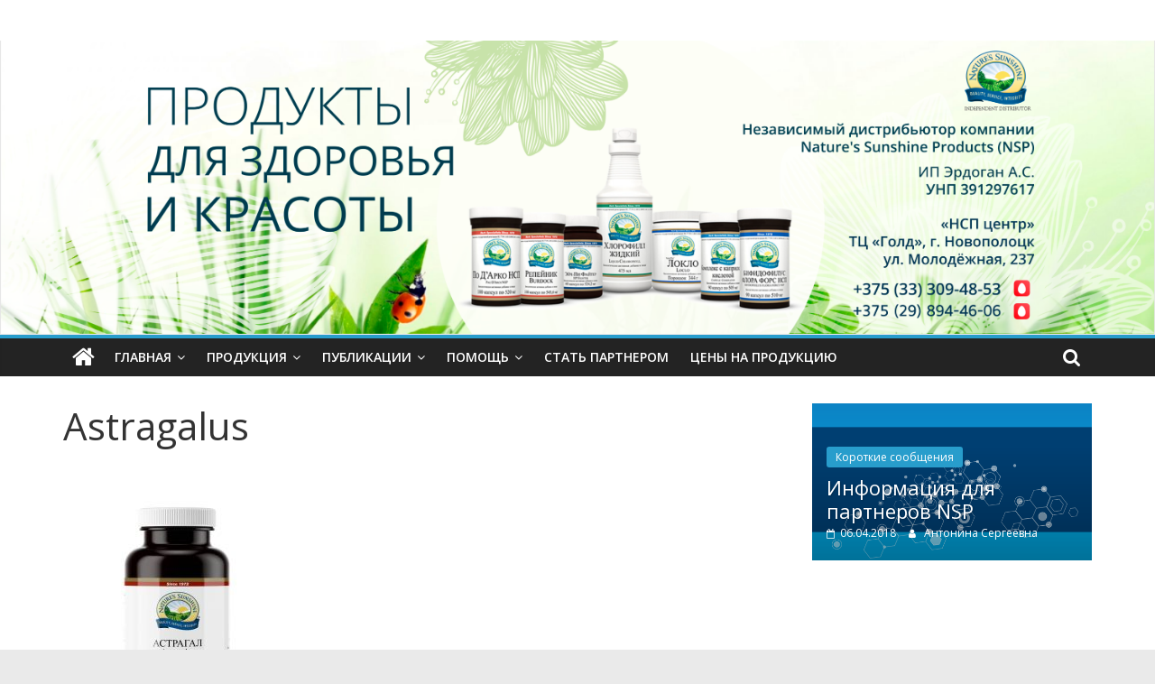

--- FILE ---
content_type: text/html; charset=UTF-8
request_url: https://www.nspcentr.by/astragalus-nsp/astragalus/
body_size: 33425
content:
<!DOCTYPE html>
<html lang="ru-RU" id="html">
<head>
			<meta charset="UTF-8" />
		<meta name="viewport" content="width=device-width, initial-scale=1">
		<link rel="profile" href="https://gmpg.org/xfn/11" />
		<title>Astragalus | НСП центр Новополоцк</title>

		<!-- All in One SEO 4.1.0.2 -->
		<meta name="google-site-verification" content="P5nwq-MdDuDg87JToKVBOmIwIOoye1yhy67uH0jBtHc" />
		<meta name="yandex-verification" content="a169d1b2ec962255" />
		<meta name="google" content="nositelinkssearchbox" />
		<script type="application/ld+json" class="aioseo-schema">
			{"@context":"https:\/\/schema.org","@graph":[{"@type":"WebSite","@id":"https:\/\/www.nspcentr.by\/#website","url":"https:\/\/www.nspcentr.by\/","name":"\u041d\u0421\u041f \u0446\u0435\u043d\u0442\u0440 \u041d\u043e\u0432\u043e\u043f\u043e\u043b\u043e\u0446\u043a","description":"\u041d\u0435\u0437\u0430\u0432\u0438\u0441\u0438\u043c\u044b\u0439 \u0434\u0438\u0441\u0442\u0440\u0438\u0431\u044c\u044e\u0442\u043e\u0440 \u043a\u043e\u043c\u043f\u0430\u043d\u0438\u0438 Nature's Sunshine Products (NSP)","publisher":{"@id":"https:\/\/www.nspcentr.by\/#organization"}},{"@type":"Organization","@id":"https:\/\/www.nspcentr.by\/#organization","name":"\u041d\u0421\u041f \u0446\u0435\u043d\u0442\u0440 \u041d\u043e\u0432\u043e\u043f\u043e\u043b\u043e\u0446\u043a","url":"https:\/\/www.nspcentr.by\/"},{"@type":"BreadcrumbList","@id":"https:\/\/www.nspcentr.by\/astragalus-nsp\/astragalus\/#breadcrumblist","itemListElement":[{"@type":"ListItem","@id":"https:\/\/www.nspcentr.by\/#listItem","position":"1","item":{"@id":"https:\/\/www.nspcentr.by\/#item","name":"\u0413\u043b\u0430\u0432\u043d\u0430\u044f","description":"\u041f\u0440\u0430\u0439\u0441-\u043b\u0438\u0441\u0442 \u043d\u0430 \u043f\u0440\u043e\u0434\u0443\u043a\u0446\u0438\u044e \u043a\u043e\u043c\u043f\u0430\u043d\u0438\u0438 NSP (\u041d\u0421\u041f). \u041a\u0443\u043f\u0438\u0442\u044c \u0411\u0410\u0414\u044b NSP \u0432 \u041d\u043e\u0432\u043e\u043f\u043e\u043b\u043e\u0446\u043a\u0435 \u0438 \u041f\u043e\u043b\u043e\u0446\u043a\u0435 \u0441\u043e \u0441\u0438\u0434\u043a\u043e\u0439. \u041e\u0444\u0438\u0441 \u041d\u0421\u041f-\u0426\u0435\u043d\u0442\u0440 \u0432 \u041d\u043e\u0432\u043e\u043f\u043e\u043b\u043e\u0446\u043a\u0435","url":"https:\/\/www.nspcentr.by\/"},"nextItem":"https:\/\/www.nspcentr.by\/astragalus-nsp\/astragalus\/#listItem"},{"@type":"ListItem","@id":"https:\/\/www.nspcentr.by\/astragalus-nsp\/astragalus\/#listItem","position":"2","item":{"@id":"https:\/\/www.nspcentr.by\/astragalus-nsp\/astragalus\/#item","name":"Astragalus","url":"https:\/\/www.nspcentr.by\/astragalus-nsp\/astragalus\/"},"previousItem":"https:\/\/www.nspcentr.by\/#listItem"}]},{"@type":"Person","@id":"https:\/\/www.nspcentr.by\/author\/ekc9tj\/#author","url":"https:\/\/www.nspcentr.by\/author\/ekc9tj\/","name":"\u0410\u043d\u0442\u043e\u043d\u0438\u043d\u0430 \u0421\u0435\u0440\u0433\u0435\u0435\u0432\u043d\u0430"},{"@type":"ItemPage","@id":"https:\/\/www.nspcentr.by\/astragalus-nsp\/astragalus\/#itempage","url":"https:\/\/www.nspcentr.by\/astragalus-nsp\/astragalus\/","name":"Astragalus | \u041d\u0421\u041f \u0446\u0435\u043d\u0442\u0440 \u041d\u043e\u0432\u043e\u043f\u043e\u043b\u043e\u0446\u043a","inLanguage":"ru-RU","isPartOf":{"@id":"https:\/\/www.nspcentr.by\/#website"},"breadcrumb":{"@id":"https:\/\/www.nspcentr.by\/astragalus-nsp\/astragalus\/#breadcrumblist"},"author":"https:\/\/www.nspcentr.by\/astragalus-nsp\/astragalus\/#author","creator":"https:\/\/www.nspcentr.by\/astragalus-nsp\/astragalus\/#author","datePublished":"2021-04-21T12:27:47+03:00","dateModified":"2021-04-21T12:27:47+03:00"}]}
		</script>
		<!-- All in One SEO -->

<link rel='dns-prefetch' href='//fonts.googleapis.com' />
<link rel='dns-prefetch' href='//s.w.org' />
<link rel="alternate" type="application/rss+xml" title="НСП центр Новополоцк &raquo; Лента" href="https://www.nspcentr.by/feed/" />
<link rel="alternate" type="application/rss+xml" title="НСП центр Новополоцк &raquo; Лента комментариев" href="https://www.nspcentr.by/comments/feed/" />
<link rel="alternate" type="application/rss+xml" title="НСП центр Новополоцк &raquo; Лента комментариев к &laquo;Astragalus&raquo;" href="https://www.nspcentr.by/astragalus-nsp/astragalus/feed/" />
		<script type="text/javascript">
			window._wpemojiSettings = {"baseUrl":"https:\/\/s.w.org\/images\/core\/emoji\/13.0.1\/72x72\/","ext":".png","svgUrl":"https:\/\/s.w.org\/images\/core\/emoji\/13.0.1\/svg\/","svgExt":".svg","source":{"concatemoji":"\/\/www.nspcentr.by\/wp-includes\/js\/wp-emoji-release.min.js?ver=5.7.1"}};
			!function(e,a,t){var n,r,o,i=a.createElement("canvas"),p=i.getContext&&i.getContext("2d");function s(e,t){var a=String.fromCharCode;p.clearRect(0,0,i.width,i.height),p.fillText(a.apply(this,e),0,0);e=i.toDataURL();return p.clearRect(0,0,i.width,i.height),p.fillText(a.apply(this,t),0,0),e===i.toDataURL()}function c(e){var t=a.createElement("script");t.src=e,t.defer=t.type="text/javascript",a.getElementsByTagName("head")[0].appendChild(t)}for(o=Array("flag","emoji"),t.supports={everything:!0,everythingExceptFlag:!0},r=0;r<o.length;r++)t.supports[o[r]]=function(e){if(!p||!p.fillText)return!1;switch(p.textBaseline="top",p.font="600 32px Arial",e){case"flag":return s([127987,65039,8205,9895,65039],[127987,65039,8203,9895,65039])?!1:!s([55356,56826,55356,56819],[55356,56826,8203,55356,56819])&&!s([55356,57332,56128,56423,56128,56418,56128,56421,56128,56430,56128,56423,56128,56447],[55356,57332,8203,56128,56423,8203,56128,56418,8203,56128,56421,8203,56128,56430,8203,56128,56423,8203,56128,56447]);case"emoji":return!s([55357,56424,8205,55356,57212],[55357,56424,8203,55356,57212])}return!1}(o[r]),t.supports.everything=t.supports.everything&&t.supports[o[r]],"flag"!==o[r]&&(t.supports.everythingExceptFlag=t.supports.everythingExceptFlag&&t.supports[o[r]]);t.supports.everythingExceptFlag=t.supports.everythingExceptFlag&&!t.supports.flag,t.DOMReady=!1,t.readyCallback=function(){t.DOMReady=!0},t.supports.everything||(n=function(){t.readyCallback()},a.addEventListener?(a.addEventListener("DOMContentLoaded",n,!1),e.addEventListener("load",n,!1)):(e.attachEvent("onload",n),a.attachEvent("onreadystatechange",function(){"complete"===a.readyState&&t.readyCallback()})),(n=t.source||{}).concatemoji?c(n.concatemoji):n.wpemoji&&n.twemoji&&(c(n.twemoji),c(n.wpemoji)))}(window,document,window._wpemojiSettings);
		</script>
		<style type="text/css">
img.wp-smiley,
img.emoji {
	display: inline !important;
	border: none !important;
	box-shadow: none !important;
	height: 1em !important;
	width: 1em !important;
	margin: 0 .07em !important;
	vertical-align: -0.1em !important;
	background: none !important;
	padding: 0 !important;
}
</style>
	<link rel='stylesheet' id='wp-block-library-css'  href='//www.nspcentr.by/wp-includes/css/dist/block-library/style.min.css?ver=5.7.1' type='text/css' media='all' />
<link rel='stylesheet' id='wp-block-library-theme-css'  href='//www.nspcentr.by/wp-includes/css/dist/block-library/theme.min.css?ver=5.7.1' type='text/css' media='all' />
<link rel='stylesheet' id='arve-main-css'  href='//www.nspcentr.by/wp-content/plugins/advanced-responsive-video-embedder/build/main.css?ver=8d9041dffdd559096a49d6ed127521cd' type='text/css' media='all' />
<link rel='stylesheet' id='colormag_style-css'  href='//www.nspcentr.by/wp-content/themes/colormag/style.css?ver=2.0.6' type='text/css' media='all' />
<link rel='stylesheet' id='colormag-fontawesome-css'  href='//www.nspcentr.by/wp-content/themes/colormag/fontawesome/css/font-awesome.min.css?ver=2.0.6' type='text/css' media='all' />
<link rel='stylesheet' id='colormag_googlefonts-css'  href='//fonts.googleapis.com/css?family=Open+Sans%3A400%2C600&#038;ver=2.0.6' type='text/css' media='all' />
<script type='text/javascript' src='//www.nspcentr.by/wp-includes/js/dist/vendor/wp-polyfill.min.js?ver=7.4.4' id='wp-polyfill-js'></script>
<script type='text/javascript' id='wp-polyfill-js-after'>
( 'fetch' in window ) || document.write( '<script src="https://www.nspcentr.by/wp-includes/js/dist/vendor/wp-polyfill-fetch.min.js?ver=3.0.0"></scr' + 'ipt>' );( document.contains ) || document.write( '<script src="https://www.nspcentr.by/wp-includes/js/dist/vendor/wp-polyfill-node-contains.min.js?ver=3.42.0"></scr' + 'ipt>' );( window.DOMRect ) || document.write( '<script src="https://www.nspcentr.by/wp-includes/js/dist/vendor/wp-polyfill-dom-rect.min.js?ver=3.42.0"></scr' + 'ipt>' );( window.URL && window.URL.prototype && window.URLSearchParams ) || document.write( '<script src="https://www.nspcentr.by/wp-includes/js/dist/vendor/wp-polyfill-url.min.js?ver=3.6.4"></scr' + 'ipt>' );( window.FormData && window.FormData.prototype.keys ) || document.write( '<script src="https://www.nspcentr.by/wp-includes/js/dist/vendor/wp-polyfill-formdata.min.js?ver=3.0.12"></scr' + 'ipt>' );( Element.prototype.matches && Element.prototype.closest ) || document.write( '<script src="https://www.nspcentr.by/wp-includes/js/dist/vendor/wp-polyfill-element-closest.min.js?ver=2.0.2"></scr' + 'ipt>' );( 'objectFit' in document.documentElement.style ) || document.write( '<script src="https://www.nspcentr.by/wp-includes/js/dist/vendor/wp-polyfill-object-fit.min.js?ver=2.3.4"></scr' + 'ipt>' );
</script>
<script async="async" type='text/javascript' src='//www.nspcentr.by/wp-content/plugins/advanced-responsive-video-embedder/build/main.js?ver=8d9041dffdd559096a49d6ed127521cd' id='arve-main-js'></script>
<script type='text/javascript' src='//www.nspcentr.by/wp-includes/js/jquery/jquery.min.js?ver=3.5.1' id='jquery-core-js'></script>
<script type='text/javascript' src='//www.nspcentr.by/wp-includes/js/jquery/jquery-migrate.min.js?ver=3.3.2' id='jquery-migrate-js'></script>
<!--[if lte IE 8]>
<script type='text/javascript' src='//www.nspcentr.by/wp-content/themes/colormag/js/html5shiv.min.js?ver=2.0.6' id='html5-js'></script>
<![endif]-->
<link rel="https://api.w.org/" href="https://www.nspcentr.by/wp-json/" /><link rel="alternate" type="application/json" href="https://www.nspcentr.by/wp-json/wp/v2/media/7173" /><link rel="EditURI" type="application/rsd+xml" title="RSD" href="https://www.nspcentr.by/xmlrpc.php?rsd" />
<link rel="wlwmanifest" type="application/wlwmanifest+xml" href="https://www.nspcentr.by/wp-includes/wlwmanifest.xml" /> 
<meta name="generator" content="WordPress 5.7.1" />
<link rel='shortlink' href='https://www.nspcentr.by/?p=7173' />
<link rel="alternate" type="application/json+oembed" href="https://www.nspcentr.by/wp-json/oembed/1.0/embed?url=https%3A%2F%2Fwww.nspcentr.by%2Fastragalus-nsp%2Fastragalus%2F" />
<link rel="alternate" type="text/xml+oembed" href="https://www.nspcentr.by/wp-json/oembed/1.0/embed?url=https%3A%2F%2Fwww.nspcentr.by%2Fastragalus-nsp%2Fastragalus%2F&#038;format=xml" />
<meta name="generator" content="Site Kit by Google 1.121.0" />		<script>
			document.documentElement.className = document.documentElement.className.replace( 'no-js', 'js' );
		</script>
				<style>
			.no-js img.lazyload { display: none; }
			figure.wp-block-image img.lazyloading { min-width: 150px; }
							.lazyload, .lazyloading { opacity: 0; }
				.lazyloaded {
					opacity: 1;
					transition: opacity 400ms;
					transition-delay: 0ms;
				}
					</style>
		
<!-- Google AdSense meta tags added by Site Kit -->
<meta name="google-adsense-platform-account" content="ca-host-pub-2644536267352236">
<meta name="google-adsense-platform-domain" content="sitekit.withgoogle.com">
<!-- End Google AdSense meta tags added by Site Kit -->
<link rel="icon" href="https://www.nspcentr.by/wp-content/uploads/2019/07/cropped-natria_logo-32x32.jpg" sizes="32x32" />
<link rel="icon" href="https://www.nspcentr.by/wp-content/uploads/2019/07/cropped-natria_logo-192x192.jpg" sizes="192x192" />
<link rel="apple-touch-icon" href="https://www.nspcentr.by/wp-content/uploads/2019/07/cropped-natria_logo-180x180.jpg" />
<meta name="msapplication-TileImage" content="https://www.nspcentr.by/wp-content/uploads/2019/07/cropped-natria_logo-270x270.jpg" />
</head>

<body data-rsssl=1 class="attachment attachment-template-default single single-attachment postid-7173 attachmentid-7173 attachment-jpeg custom-background wp-embed-responsive right-sidebar wide">

		<div id="page" class="hfeed site">
				<a class="skip-link screen-reader-text" href="#main">Skip to content</a>
				<header id="masthead" class="site-header clearfix ">
				<div id="header-text-nav-container" class="clearfix">
		
		<div class="inner-wrap">
			<div id="header-text-nav-wrap" class="clearfix">

				<div id="header-left-section">
					
					<div id="header-text" class="screen-reader-text">
													<h3 id="site-title">
								<a href="https://www.nspcentr.by/" title="НСП центр Новополоцк" rel="home">НСП центр Новополоцк</a>
							</h3>
						
													<p id="site-description">
								Независимый дистрибьютор компании Nature&#039;s Sunshine Products (NSP)							</p><!-- #site-description -->
											</div><!-- #header-text -->
				</div><!-- #header-left-section -->

				<div id="header-right-section">
									</div><!-- #header-right-section -->

			</div><!-- #header-text-nav-wrap -->
		</div><!-- .inner-wrap -->

		<div id="wp-custom-header" class="wp-custom-header"><div class="header-image-wrap"><img   width="6000" height="1525" alt="НСП центр Новополоцк" data-src="https://www.nspcentr.by/wp-content/uploads/2025/04/banner_new1.png" class="header-image lazyload" src="[data-uri]"><noscript><img src="https://www.nspcentr.by/wp-content/uploads/2025/04/banner_new1.png" class="header-image" width="6000" height="1525" alt="НСП центр Новополоцк"></noscript></div></div>
		<nav id="site-navigation" class="main-navigation clearfix" role="navigation">
			<div class="inner-wrap clearfix">
				
					<div class="home-icon">
						<a href="https://www.nspcentr.by/"
						   title="НСП центр Новополоцк"
						>
							<i class="fa fa-home"></i>
						</a>
					</div>
				
									<div class="search-random-icons-container">
													<div class="top-search-wrap">
								<i class="fa fa-search search-top"></i>
								<div class="search-form-top">
									
<form action="https://www.nspcentr.by/" class="search-form searchform clearfix" method="get" role="search">

	<div class="search-wrap">
		<input type="search"
		       class="s field"
		       name="s"
		       value=""
		       placeholder="Поиск"
		/>

		<button class="search-icon" type="submit"></button>
	</div>

</form><!-- .searchform -->
								</div>
							</div>
											</div>
				
				<p class="menu-toggle"></p>
				<div class="menu-primary-container"><ul id="menu-%d0%be%d1%81%d0%bd%d0%be%d0%b2%d0%bd%d0%be%d0%b5-%d0%bc%d0%b5%d0%bd%d1%8e-3" class="menu"><li id="menu-item-6197" class="menu-item menu-item-type-custom menu-item-object-custom menu-item-home menu-item-has-children menu-item-6197"><a href="//www.nspcentr.by/">Главная</a>
<ul class="sub-menu">
	<li id="menu-item-6207" class="menu-item menu-item-type-taxonomy menu-item-object-category menu-item-6207"><a href="https://www.nspcentr.by/category/company/">о компании NSP</a></li>
	<li id="menu-item-6198" class="menu-item menu-item-type-taxonomy menu-item-object-category menu-item-6198"><a href="https://www.nspcentr.by/category/registration/">Регистрация</a></li>
	<li id="menu-item-6540" class="menu-item menu-item-type-post_type menu-item-object-page menu-item-6540"><a href="https://www.nspcentr.by/kontakty-novopolock/">Контакты “НСП центр”</a></li>
</ul>
</li>
<li id="menu-item-6172" class="menu-item menu-item-type-taxonomy menu-item-object-category menu-item-has-children menu-item-6172"><a href="https://www.nspcentr.by/category/production/">Продукция</a>
<ul class="sub-menu">
	<li id="menu-item-6171" class="menu-item menu-item-type-taxonomy menu-item-object-category menu-item-6171"><a href="https://www.nspcentr.by/category/production/suplement-production/">БАД</a></li>
	<li id="menu-item-6174" class="menu-item menu-item-type-taxonomy menu-item-object-category menu-item-6174"><a href="https://www.nspcentr.by/category/production/system/">системные наборы</a></li>
	<li id="menu-item-7263" class="menu-item menu-item-type-taxonomy menu-item-object-category menu-item-7263"><a href="https://www.nspcentr.by/category/production/lotion/">лечебные кремы, лосьоны</a></li>
	<li id="menu-item-6177" class="menu-item menu-item-type-taxonomy menu-item-object-category menu-item-6177"><a href="https://www.nspcentr.by/category/production/care/">BREMANI CARE</a></li>
	<li id="menu-item-6178" class="menu-item menu-item-type-taxonomy menu-item-object-category menu-item-6178"><a href="https://www.nspcentr.by/category/production/bremani/">декоративная косметика</a></li>
	<li id="menu-item-6179" class="menu-item menu-item-type-taxonomy menu-item-object-category menu-item-6179"><a href="https://www.nspcentr.by/category/production/tropical-mists-production/">Tropical Mists</a></li>
	<li id="menu-item-6180" class="menu-item menu-item-type-taxonomy menu-item-object-category menu-item-6180"><a href="https://www.nspcentr.by/category/production/natria-production/">Natria</a></li>
	<li id="menu-item-6181" class="menu-item menu-item-type-taxonomy menu-item-object-category menu-item-6181"><a href="https://www.nspcentr.by/category/production/%d1%81%d1%83%d0%b2%d0%b5%d0%bd%d0%b8%d1%80%d0%bd%d0%b0%d1%8f-%d0%bf%d1%80%d0%be%d0%b4%d1%83%d0%ba%d1%86%d0%b8%d1%8f/">сувенирная продукция</a></li>
	<li id="menu-item-6182" class="menu-item menu-item-type-taxonomy menu-item-object-category menu-item-6182"><a href="https://www.nspcentr.by/category/production/%d0%bb%d0%b8%d1%82%d0%b5%d1%80%d0%b0%d1%82%d1%83%d1%80%d0%b0/">литература</a></li>
</ul>
</li>
<li id="menu-item-6183" class="menu-item menu-item-type-taxonomy menu-item-object-category menu-item-has-children menu-item-6183"><a href="https://www.nspcentr.by/category/publ/">Публикации</a>
<ul class="sub-menu">
	<li id="menu-item-6184" class="menu-item menu-item-type-taxonomy menu-item-object-category menu-item-6184"><a href="https://www.nspcentr.by/category/publ/blog/">Блог</a></li>
	<li id="menu-item-6185" class="menu-item menu-item-type-taxonomy menu-item-object-category menu-item-6185"><a href="https://www.nspcentr.by/category/publ/video/">видео</a></li>
	<li id="menu-item-6186" class="menu-item menu-item-type-taxonomy menu-item-object-category menu-item-6186"><a href="https://www.nspcentr.by/category/publ/vitamins/">витамины</a></li>
	<li id="menu-item-6187" class="menu-item menu-item-type-taxonomy menu-item-object-category menu-item-6187"><a href="https://www.nspcentr.by/category/publ/interesno/">интересные факты</a></li>
	<li id="menu-item-6188" class="menu-item menu-item-type-taxonomy menu-item-object-category menu-item-6188"><a href="https://www.nspcentr.by/category/publ/post/">статьи</a></li>
</ul>
</li>
<li id="menu-item-6190" class="menu-item menu-item-type-taxonomy menu-item-object-category menu-item-has-children menu-item-6190"><a href="https://www.nspcentr.by/category/partner/">помощь</a>
<ul class="sub-menu">
	<li id="menu-item-6196" class="menu-item menu-item-type-post_type menu-item-object-page menu-item-6196"><a href="https://www.nspcentr.by/vebinar/">Вебинары</a></li>
	<li id="menu-item-6227" class="menu-item menu-item-type-post_type menu-item-object-post menu-item-6227"><a href="https://www.nspcentr.by/doc/">документы для скачивания</a></li>
	<li id="menu-item-6191" class="menu-item menu-item-type-taxonomy menu-item-object-category menu-item-6191"><a href="https://www.nspcentr.by/category/production/herb/">ингредиенты/травы</a></li>
	<li id="menu-item-6193" class="menu-item menu-item-type-taxonomy menu-item-object-category menu-item-6193"><a href="https://www.nspcentr.by/category/publ/cosmetic/">косметология</a></li>
	<li id="menu-item-6192" class="menu-item menu-item-type-taxonomy menu-item-object-category menu-item-6192"><a href="https://www.nspcentr.by/category/publ/orto/">справочник и схемы</a></li>
	<li id="menu-item-6194" class="menu-item menu-item-type-taxonomy menu-item-object-category menu-item-6194"><a href="https://www.nspcentr.by/category/sergey-muravsky/">закрытые Вебинары и лекции С.Муравского</a></li>
	<li id="menu-item-6195" class="menu-item menu-item-type-taxonomy menu-item-object-category menu-item-6195"><a href="https://www.nspcentr.by/category/sergey-muravsky/secret-s-nsp/">по секрету</a></li>
</ul>
</li>
<li id="menu-item-6208" class="menu-item menu-item-type-post_type menu-item-object-post menu-item-6208"><a href="https://www.nspcentr.by/registration-belarus/">Стать партнером</a></li>
<li id="menu-item-6875" class="menu-item menu-item-type-post_type menu-item-object-page menu-item-home menu-item-6875"><a href="https://www.nspcentr.by/">Цены на продукцию</a></li>
</ul></div>
			</div>
		</nav>

				</div><!-- #header-text-nav-container -->
				</header><!-- #masthead -->
				<div id="main" class="clearfix">
				<div class="inner-wrap clearfix">
		
	<div id="primary">
		<div id="content" class="clearfix">

			
<article id="post-7173" class="post-7173 attachment type-attachment status-inherit hentry">
	
	
	<div class="article-content clearfix">

		
		<header class="entry-header">
			<h1 class="entry-title">
				Astragalus			</h1>
		</header>

		
		<div class="entry-content clearfix">
			<p class="attachment"><a href='https://www.nspcentr.by/wp-content/uploads/2021/04/Astragalus.jpg'><img width="253" height="300"   alt="" data-srcset="https://www.nspcentr.by/wp-content/uploads/2021/04/Astragalus-253x300.jpg 253w, https://www.nspcentr.by/wp-content/uploads/2021/04/Astragalus-768x912.jpg 768w, https://www.nspcentr.by/wp-content/uploads/2021/04/Astragalus.jpg 800w"  data-src="https://www.nspcentr.by/wp-content/uploads/2021/04/Astragalus-253x300.jpg" data-sizes="(max-width: 253px) 100vw, 253px" class="attachment-medium size-medium lazyload" src="[data-uri]" /><noscript><img width="253" height="300" src="https://www.nspcentr.by/wp-content/uploads/2021/04/Astragalus-253x300.jpg" class="attachment-medium size-medium" alt="" srcset="https://www.nspcentr.by/wp-content/uploads/2021/04/Astragalus-253x300.jpg 253w, https://www.nspcentr.by/wp-content/uploads/2021/04/Astragalus-768x912.jpg 768w, https://www.nspcentr.by/wp-content/uploads/2021/04/Astragalus.jpg 800w" sizes="(max-width: 253px) 100vw, 253px" /></noscript></a></p>
		</div>

	</div>

	</article>

		</div><!-- #content -->

				<ul class="default-wp-page clearfix">
			<li class="previous"><a href='https://www.nspcentr.by/astragalus-nsp/%d0%b0%d1%81%d1%82%d1%80%d0%b0%d0%b3%d0%b0%d0%bb2/'>&larr; Назад</a></li>
			<li class="next"><a href='https://www.nspcentr.by/astragalus-nsp/astragalus33/'>Далее &rarr;</a></li>
		</ul>
		
			<div class="author-box">
				<div class="author-img"></div>
				<h4 class="author-name">Антонина Сергеевна</h4>
				<p class="author-description">Не является интернет магазином! Материалы на сайте представлены в качестве информационной поддержки.</p>
			</div>

			
<div id="comments" class="comments-area">

	
		<div id="respond" class="comment-respond">
		<h3 id="reply-title" class="comment-reply-title">Добавить комментарий <small><a rel="nofollow" id="cancel-comment-reply-link" href="/astragalus-nsp/astragalus/#respond" style="display:none;">Отменить ответ</a></small></h3><p class="must-log-in">Для отправки комментария вам необходимо <a href="https://www.nspcentr.by/wp-login.php?redirect_to=https%3A%2F%2Fwww.nspcentr.by%2Fastragalus-nsp%2Fastragalus%2F">авторизоваться</a>.</p>	</div><!-- #respond -->
	
</div><!-- #comments -->

	</div><!-- #primary -->


<div id="secondary">
	
	<aside id="colormag_featured_posts_slider_widget-7" class="widget widget_featured_slider widget_featured_meta clearfix">
		<div class="widget_featured_slider_inner_wrap clearfix">
			
			<div class="widget_slider_area_rotate">
				
					<div class="single-slide displayblock">
						<figure class="slider-featured-image"><a href="https://www.nspcentr.by/nsp-informatsiya/" title="Информация для партнеров NSP"><img width="600" height="336"   alt="Информация для партнеров NSP" title="Информация для партнеров NSP" data-srcset="https://www.nspcentr.by/wp-content/uploads/2018/04/poddon-pod-knopku.png 600w, https://www.nspcentr.by/wp-content/uploads/2018/04/poddon-pod-knopku-300x168.png 300w"  data-src="https://www.nspcentr.by/wp-content/uploads/2018/04/poddon-pod-knopku.png" data-sizes="(max-width: 600px) 100vw, 600px" class="attachment-colormag-featured-image size-colormag-featured-image wp-post-image lazyload" src="[data-uri]" /><noscript><img width="600" height="336" src="https://www.nspcentr.by/wp-content/uploads/2018/04/poddon-pod-knopku.png" class="attachment-colormag-featured-image size-colormag-featured-image wp-post-image" alt="Информация для партнеров NSP" title="Информация для партнеров NSP" srcset="https://www.nspcentr.by/wp-content/uploads/2018/04/poddon-pod-knopku.png 600w, https://www.nspcentr.by/wp-content/uploads/2018/04/poddon-pod-knopku-300x168.png 300w" sizes="(max-width: 600px) 100vw, 600px" /></noscript></a></figure>
						<div class="slide-content">
							<div class="above-entry-meta"><span class="cat-links"><a href="https://www.nspcentr.by/category/default/bistro/"  rel="category tag">Короткие сообщения</a>&nbsp;</span></div>		<h3 class="entry-title">
			<a href="https://www.nspcentr.by/nsp-informatsiya/" title="Информация для партнеров NSP">
				Информация для партнеров NSP			</a>
		</h3>
		<div class="below-entry-meta"><span class="posted-on"><a href="https://www.nspcentr.by/nsp-informatsiya/" title="02:32" rel="bookmark"><i class="fa fa-calendar-o"></i> <time class="entry-date published" datetime="2018-04-06T02:32:42+03:00">06.04.2018</time><time class="updated" datetime="2020-03-02T21:15:46+03:00">02.03.2020</time></a></span>
		<span class="byline">
			<span class="author vcard">
				<i class="fa fa-user"></i>
				<a class="url fn n"
				   href="https://www.nspcentr.by/author/ekc9tj/"
				   title="Антонина Сергеевна"
				>
					Антонина Сергеевна				</a>
			</span>
		</span>

		
		</div>						</div>

					</div>
								</div>
		</div>

		</aside><aside id="colormag_highlighted_posts_widget-8" class="widget widget_highlighted_posts widget_featured_meta clearfix">
		<div class="widget_highlighted_post_area">
			
				<div class="single-article">
					<figure class="highlights-featured-image"><a href="https://www.nspcentr.by/cocolade-nsp-help/" title="Шоколад — снижает давление и удлиняет жизнь!"><img width="392" height="272"   alt="Шоколад — снижает давление и удлиняет жизнь!" title="Шоколад — снижает давление и удлиняет жизнь!" data-srcset="https://www.nspcentr.by/wp-content/uploads/2018/03/chocolade_bremani_nsp-392x272.jpg 392w, https://www.nspcentr.by/wp-content/uploads/2018/03/chocolade_bremani_nsp-130x90.jpg 130w"  data-src="https://www.nspcentr.by/wp-content/uploads/2018/03/chocolade_bremani_nsp-392x272.jpg" data-sizes="(max-width: 392px) 100vw, 392px" class="attachment-colormag-highlighted-post size-colormag-highlighted-post wp-post-image lazyload" src="[data-uri]" /><noscript><img width="392" height="272" src="https://www.nspcentr.by/wp-content/uploads/2018/03/chocolade_bremani_nsp-392x272.jpg" class="attachment-colormag-highlighted-post size-colormag-highlighted-post wp-post-image" alt="Шоколад — снижает давление и удлиняет жизнь!" title="Шоколад — снижает давление и удлиняет жизнь!" srcset="https://www.nspcentr.by/wp-content/uploads/2018/03/chocolade_bremani_nsp-392x272.jpg 392w, https://www.nspcentr.by/wp-content/uploads/2018/03/chocolade_bremani_nsp-130x90.jpg 130w" sizes="(max-width: 392px) 100vw, 392px" /></noscript></a></figure>
					<div class="article-content">
						<div class="above-entry-meta"><span class="cat-links"><a href="https://www.nspcentr.by/category/publ/interesno/"  rel="category tag">интересные факты</a>&nbsp;</span></div>		<h3 class="entry-title">
			<a href="https://www.nspcentr.by/cocolade-nsp-help/" title="Шоколад — снижает давление и удлиняет жизнь!">
				Шоколад — снижает давление и удлиняет жизнь!			</a>
		</h3>
		<div class="below-entry-meta"><span class="posted-on"><a href="https://www.nspcentr.by/cocolade-nsp-help/" title="06:00" rel="bookmark"><i class="fa fa-calendar-o"></i> <time class="entry-date published" datetime="2018-03-29T06:00:30+03:00">29.03.2018</time><time class="updated" datetime="2019-07-29T00:03:53+03:00">29.07.2019</time></a></span>
		<span class="byline">
			<span class="author vcard">
				<i class="fa fa-user"></i>
				<a class="url fn n"
				   href="https://www.nspcentr.by/author/ekc9tj/"
				   title="Антонина Сергеевна"
				>
					Антонина Сергеевна				</a>
			</span>
		</span>

		
		</div>					</div>

				</div>
			
				<div class="single-article">
					<figure class="highlights-featured-image"><a href="https://www.nspcentr.by/vesna-s-nsp-plan/" title="Весна! Строим планы!"><img width="392" height="272"   alt="Весна! Строим планы!" title="Весна! Строим планы!" data-srcset="https://www.nspcentr.by/wp-content/uploads/2018/03/VMESTE567-392x272.png 392w, https://www.nspcentr.by/wp-content/uploads/2018/03/VMESTE567-130x90.png 130w"  data-src="https://www.nspcentr.by/wp-content/uploads/2018/03/VMESTE567-392x272.png" data-sizes="(max-width: 392px) 100vw, 392px" class="attachment-colormag-highlighted-post size-colormag-highlighted-post wp-post-image lazyload" src="[data-uri]" /><noscript><img width="392" height="272" src="https://www.nspcentr.by/wp-content/uploads/2018/03/VMESTE567-392x272.png" class="attachment-colormag-highlighted-post size-colormag-highlighted-post wp-post-image" alt="Весна! Строим планы!" title="Весна! Строим планы!" srcset="https://www.nspcentr.by/wp-content/uploads/2018/03/VMESTE567-392x272.png 392w, https://www.nspcentr.by/wp-content/uploads/2018/03/VMESTE567-130x90.png 130w" sizes="(max-width: 392px) 100vw, 392px" /></noscript></a></figure>
					<div class="article-content">
						<div class="above-entry-meta"><span class="cat-links"><a href="https://www.nspcentr.by/category/publ/interesno/"  rel="category tag">интересные факты</a>&nbsp;</span></div>		<h3 class="entry-title">
			<a href="https://www.nspcentr.by/vesna-s-nsp-plan/" title="Весна! Строим планы!">
				Весна! Строим планы!			</a>
		</h3>
		<div class="below-entry-meta"><span class="posted-on"><a href="https://www.nspcentr.by/vesna-s-nsp-plan/" title="14:14" rel="bookmark"><i class="fa fa-calendar-o"></i> <time class="entry-date published" datetime="2018-03-28T14:14:52+03:00">28.03.2018</time><time class="updated" datetime="2019-07-29T23:34:24+03:00">29.07.2019</time></a></span>
		<span class="byline">
			<span class="author vcard">
				<i class="fa fa-user"></i>
				<a class="url fn n"
				   href="https://www.nspcentr.by/author/ekc9tj/"
				   title="Антонина Сергеевна"
				>
					Антонина Сергеевна				</a>
			</span>
		</span>

		
		</div>					</div>

				</div>
			
				<div class="single-article">
					<figure class="highlights-featured-image"><a href="https://www.nspcentr.by/brease-cold/" title="КАШЛЕМ НАСМОРК НЕ ИСПОРТИШЬ"><img width="392" height="272"   alt="КАШЛЕМ НАСМОРК НЕ ИСПОРТИШЬ" title="КАШЛЕМ НАСМОРК НЕ ИСПОРТИШЬ" data-srcset="https://www.nspcentr.by/wp-content/uploads/2018/03/SIGNATURE_NSP_QUALITY-392x272.png 392w, https://www.nspcentr.by/wp-content/uploads/2018/03/SIGNATURE_NSP_QUALITY-130x90.png 130w"  data-src="https://www.nspcentr.by/wp-content/uploads/2018/03/SIGNATURE_NSP_QUALITY-392x272.png" data-sizes="(max-width: 392px) 100vw, 392px" class="attachment-colormag-highlighted-post size-colormag-highlighted-post wp-post-image lazyload" src="[data-uri]" /><noscript><img width="392" height="272" src="https://www.nspcentr.by/wp-content/uploads/2018/03/SIGNATURE_NSP_QUALITY-392x272.png" class="attachment-colormag-highlighted-post size-colormag-highlighted-post wp-post-image" alt="КАШЛЕМ НАСМОРК НЕ ИСПОРТИШЬ" title="КАШЛЕМ НАСМОРК НЕ ИСПОРТИШЬ" srcset="https://www.nspcentr.by/wp-content/uploads/2018/03/SIGNATURE_NSP_QUALITY-392x272.png 392w, https://www.nspcentr.by/wp-content/uploads/2018/03/SIGNATURE_NSP_QUALITY-130x90.png 130w" sizes="(max-width: 392px) 100vw, 392px" /></noscript></a></figure>
					<div class="article-content">
						<div class="above-entry-meta"><span class="cat-links"><a href="https://www.nspcentr.by/category/publ/interesno/"  rel="category tag">интересные факты</a>&nbsp;</span></div>		<h3 class="entry-title">
			<a href="https://www.nspcentr.by/brease-cold/" title="КАШЛЕМ НАСМОРК НЕ ИСПОРТИШЬ">
				КАШЛЕМ НАСМОРК НЕ ИСПОРТИШЬ			</a>
		</h3>
		<div class="below-entry-meta"><span class="posted-on"><a href="https://www.nspcentr.by/brease-cold/" title="19:04" rel="bookmark"><i class="fa fa-calendar-o"></i> <time class="entry-date published" datetime="2018-03-26T19:04:09+03:00">26.03.2018</time><time class="updated" datetime="2018-03-26T19:13:24+03:00">26.03.2018</time></a></span>
		<span class="byline">
			<span class="author vcard">
				<i class="fa fa-user"></i>
				<a class="url fn n"
				   href="https://www.nspcentr.by/author/ekc9tj/"
				   title="Антонина Сергеевна"
				>
					Антонина Сергеевна				</a>
			</span>
		</span>

					<span class="comments">
				<i class="fa fa-comment"></i><a href="https://www.nspcentr.by/brease-cold/#respond">0</a>			</span>
		
		</div>					</div>

				</div>
			
				<div class="single-article">
					<figure class="highlights-featured-image"><a href="https://www.nspcentr.by/posle-infekcii/" title="Ребёнок после болезни"><img width="392" height="272"   alt="Ребёнок после болезни" title="Ребёнок после болезни" data-srcset="https://www.nspcentr.by/wp-content/uploads/2018/03/nauka_nsp-1-392x272.png 392w, https://www.nspcentr.by/wp-content/uploads/2018/03/nauka_nsp-1-130x90.png 130w"  data-src="https://www.nspcentr.by/wp-content/uploads/2018/03/nauka_nsp-1-392x272.png" data-sizes="(max-width: 392px) 100vw, 392px" class="attachment-colormag-highlighted-post size-colormag-highlighted-post wp-post-image lazyload" src="[data-uri]" /><noscript><img width="392" height="272" src="https://www.nspcentr.by/wp-content/uploads/2018/03/nauka_nsp-1-392x272.png" class="attachment-colormag-highlighted-post size-colormag-highlighted-post wp-post-image" alt="Ребёнок после болезни" title="Ребёнок после болезни" srcset="https://www.nspcentr.by/wp-content/uploads/2018/03/nauka_nsp-1-392x272.png 392w, https://www.nspcentr.by/wp-content/uploads/2018/03/nauka_nsp-1-130x90.png 130w" sizes="(max-width: 392px) 100vw, 392px" /></noscript></a></figure>
					<div class="article-content">
						<div class="above-entry-meta"><span class="cat-links"><a href="https://www.nspcentr.by/category/publ/interesno/"  rel="category tag">интересные факты</a>&nbsp;</span></div>		<h3 class="entry-title">
			<a href="https://www.nspcentr.by/posle-infekcii/" title="Ребёнок после болезни">
				Ребёнок после болезни			</a>
		</h3>
		<div class="below-entry-meta"><span class="posted-on"><a href="https://www.nspcentr.by/posle-infekcii/" title="16:56" rel="bookmark"><i class="fa fa-calendar-o"></i> <time class="entry-date published" datetime="2018-03-25T16:56:06+03:00">25.03.2018</time><time class="updated" datetime="2019-07-30T00:00:51+03:00">30.07.2019</time></a></span>
		<span class="byline">
			<span class="author vcard">
				<i class="fa fa-user"></i>
				<a class="url fn n"
				   href="https://www.nspcentr.by/author/ekc9tj/"
				   title="Антонина Сергеевна"
				>
					Антонина Сергеевна				</a>
			</span>
		</span>

					<span class="comments">
				<i class="fa fa-comment"></i><a href="https://www.nspcentr.by/posle-infekcii/#respond">0</a>			</span>
		
		</div>					</div>

				</div>
			
				<div class="single-article">
					<figure class="highlights-featured-image"><a href="https://www.nspcentr.by/magnum-magnesium/" title="Магний в организме человека"><img width="392" height="272"   alt="Магний в организме человека" title="Магний в организме человека" data-srcset="https://www.nspcentr.by/wp-content/uploads/2018/03/magnesium_comple_nsp_best-392x272.png 392w, https://www.nspcentr.by/wp-content/uploads/2018/03/magnesium_comple_nsp_best-130x90.png 130w"  data-src="https://www.nspcentr.by/wp-content/uploads/2018/03/magnesium_comple_nsp_best-392x272.png" data-sizes="(max-width: 392px) 100vw, 392px" class="attachment-colormag-highlighted-post size-colormag-highlighted-post wp-post-image lazyload" src="[data-uri]" /><noscript><img width="392" height="272" src="https://www.nspcentr.by/wp-content/uploads/2018/03/magnesium_comple_nsp_best-392x272.png" class="attachment-colormag-highlighted-post size-colormag-highlighted-post wp-post-image" alt="Магний в организме человека" title="Магний в организме человека" srcset="https://www.nspcentr.by/wp-content/uploads/2018/03/magnesium_comple_nsp_best-392x272.png 392w, https://www.nspcentr.by/wp-content/uploads/2018/03/magnesium_comple_nsp_best-130x90.png 130w" sizes="(max-width: 392px) 100vw, 392px" /></noscript></a></figure>
					<div class="article-content">
						<div class="above-entry-meta"><span class="cat-links"><a href="https://www.nspcentr.by/category/publ/interesno/"  rel="category tag">интересные факты</a>&nbsp;</span></div>		<h3 class="entry-title">
			<a href="https://www.nspcentr.by/magnum-magnesium/" title="Магний в организме человека">
				Магний в организме человека			</a>
		</h3>
		<div class="below-entry-meta"><span class="posted-on"><a href="https://www.nspcentr.by/magnum-magnesium/" title="16:37" rel="bookmark"><i class="fa fa-calendar-o"></i> <time class="entry-date published" datetime="2018-03-25T16:37:28+03:00">25.03.2018</time><time class="updated" datetime="2019-08-01T13:34:59+03:00">01.08.2019</time></a></span>
		<span class="byline">
			<span class="author vcard">
				<i class="fa fa-user"></i>
				<a class="url fn n"
				   href="https://www.nspcentr.by/author/ekc9tj/"
				   title="Антонина Сергеевна"
				>
					Антонина Сергеевна				</a>
			</span>
		</span>

					<span class="comments">
				<i class="fa fa-comment"></i><a href="https://www.nspcentr.by/magnum-magnesium/#respond">0</a>			</span>
		
		</div>					</div>

				</div>
			
				<div class="single-article">
					<figure class="highlights-featured-image"><a href="https://www.nspcentr.by/stomac-nsp/" title="Стомак Комфорт &#8212; средство от изжоги"><img width="392" height="272"   alt="Стомак Комфорт &#8212; средство от изжоги" title="Стомак Комфорт &#8212; средство от изжоги" data-srcset="https://www.nspcentr.by/wp-content/uploads/2018/03/stomac_comfort-392x272.jpg 392w, https://www.nspcentr.by/wp-content/uploads/2018/03/stomac_comfort-130x90.jpg 130w"  data-src="https://www.nspcentr.by/wp-content/uploads/2018/03/stomac_comfort-392x272.jpg" data-sizes="(max-width: 392px) 100vw, 392px" class="attachment-colormag-highlighted-post size-colormag-highlighted-post wp-post-image lazyload" src="[data-uri]" /><noscript><img width="392" height="272" src="https://www.nspcentr.by/wp-content/uploads/2018/03/stomac_comfort-392x272.jpg" class="attachment-colormag-highlighted-post size-colormag-highlighted-post wp-post-image" alt="Стомак Комфорт &#8212; средство от изжоги" title="Стомак Комфорт &#8212; средство от изжоги" srcset="https://www.nspcentr.by/wp-content/uploads/2018/03/stomac_comfort-392x272.jpg 392w, https://www.nspcentr.by/wp-content/uploads/2018/03/stomac_comfort-130x90.jpg 130w" sizes="(max-width: 392px) 100vw, 392px" /></noscript></a></figure>
					<div class="article-content">
						<div class="above-entry-meta"><span class="cat-links"><a href="https://www.nspcentr.by/category/publ/interesno/"  rel="category tag">интересные факты</a>&nbsp;</span></div>		<h3 class="entry-title">
			<a href="https://www.nspcentr.by/stomac-nsp/" title="Стомак Комфорт &#8212; средство от изжоги">
				Стомак Комфорт &#8212; средство от изжоги			</a>
		</h3>
		<div class="below-entry-meta"><span class="posted-on"><a href="https://www.nspcentr.by/stomac-nsp/" title="16:29" rel="bookmark"><i class="fa fa-calendar-o"></i> <time class="entry-date published" datetime="2018-03-25T16:29:47+03:00">25.03.2018</time><time class="updated" datetime="2019-10-17T14:34:44+03:00">17.10.2019</time></a></span>
		<span class="byline">
			<span class="author vcard">
				<i class="fa fa-user"></i>
				<a class="url fn n"
				   href="https://www.nspcentr.by/author/ekc9tj/"
				   title="Антонина Сергеевна"
				>
					Антонина Сергеевна				</a>
			</span>
		</span>

					<span class="comments">
				<i class="fa fa-comment"></i><a href="https://www.nspcentr.by/stomac-nsp/#respond">0</a>			</span>
		
		</div>					</div>

				</div>
			
				<div class="single-article">
					<figure class="highlights-featured-image"><a href="https://www.nspcentr.by/serebro-antibiotik/" title="Коллоидное Серебро &#8212; замена антибиотиков"><img width="392" height="272"   alt="Коллоидное Серебро &#8212; замена антибиотиков" title="Коллоидное Серебро &#8212; замена антибиотиков" data-srcset="https://www.nspcentr.by/wp-content/uploads/2018/03/silver_nsp-392x272.png 392w, https://www.nspcentr.by/wp-content/uploads/2018/03/silver_nsp-130x90.png 130w"  data-src="https://www.nspcentr.by/wp-content/uploads/2018/03/silver_nsp-392x272.png" data-sizes="(max-width: 392px) 100vw, 392px" class="attachment-colormag-highlighted-post size-colormag-highlighted-post wp-post-image lazyload" src="[data-uri]" /><noscript><img width="392" height="272" src="https://www.nspcentr.by/wp-content/uploads/2018/03/silver_nsp-392x272.png" class="attachment-colormag-highlighted-post size-colormag-highlighted-post wp-post-image" alt="Коллоидное Серебро &#8212; замена антибиотиков" title="Коллоидное Серебро &#8212; замена антибиотиков" srcset="https://www.nspcentr.by/wp-content/uploads/2018/03/silver_nsp-392x272.png 392w, https://www.nspcentr.by/wp-content/uploads/2018/03/silver_nsp-130x90.png 130w" sizes="(max-width: 392px) 100vw, 392px" /></noscript></a></figure>
					<div class="article-content">
						<div class="above-entry-meta"><span class="cat-links"><a href="https://www.nspcentr.by/category/publ/interesno/"  rel="category tag">интересные факты</a>&nbsp;</span></div>		<h3 class="entry-title">
			<a href="https://www.nspcentr.by/serebro-antibiotik/" title="Коллоидное Серебро &#8212; замена антибиотиков">
				Коллоидное Серебро &#8212; замена антибиотиков			</a>
		</h3>
		<div class="below-entry-meta"><span class="posted-on"><a href="https://www.nspcentr.by/serebro-antibiotik/" title="00:40" rel="bookmark"><i class="fa fa-calendar-o"></i> <time class="entry-date published" datetime="2018-01-15T00:40:58+03:00">15.01.2018</time><time class="updated" datetime="2019-08-01T14:02:18+03:00">01.08.2019</time></a></span>
		<span class="byline">
			<span class="author vcard">
				<i class="fa fa-user"></i>
				<a class="url fn n"
				   href="https://www.nspcentr.by/author/admin/"
				   title="admin"
				>
					admin				</a>
			</span>
		</span>

					<span class="comments">
				<i class="fa fa-comment"></i><a href="https://www.nspcentr.by/serebro-antibiotik/#respond">0</a>			</span>
		
		</div>					</div>

				</div>
			
				<div class="single-article">
					<figure class="highlights-featured-image"><a href="https://www.nspcentr.by/chlorophyll/" title="Хлорофилл очищает не только дыхание"><img width="392" height="272"   alt="Хлорофилл очищает не только дыхание" title="Хлорофилл очищает не только дыхание" data-srcset="https://www.nspcentr.by/wp-content/uploads/2018/03/chlorophyll_nsp-392x272.png 392w, https://www.nspcentr.by/wp-content/uploads/2018/03/chlorophyll_nsp-130x90.png 130w"  data-src="https://www.nspcentr.by/wp-content/uploads/2018/03/chlorophyll_nsp-392x272.png" data-sizes="(max-width: 392px) 100vw, 392px" class="attachment-colormag-highlighted-post size-colormag-highlighted-post wp-post-image lazyload" src="[data-uri]" /><noscript><img width="392" height="272" src="https://www.nspcentr.by/wp-content/uploads/2018/03/chlorophyll_nsp-392x272.png" class="attachment-colormag-highlighted-post size-colormag-highlighted-post wp-post-image" alt="Хлорофилл очищает не только дыхание" title="Хлорофилл очищает не только дыхание" srcset="https://www.nspcentr.by/wp-content/uploads/2018/03/chlorophyll_nsp-392x272.png 392w, https://www.nspcentr.by/wp-content/uploads/2018/03/chlorophyll_nsp-130x90.png 130w" sizes="(max-width: 392px) 100vw, 392px" /></noscript></a></figure>
					<div class="article-content">
						<div class="above-entry-meta"><span class="cat-links"><a href="https://www.nspcentr.by/category/publ/interesno/"  rel="category tag">интересные факты</a>&nbsp;</span></div>		<h3 class="entry-title">
			<a href="https://www.nspcentr.by/chlorophyll/" title="Хлорофилл очищает не только дыхание">
				Хлорофилл очищает не только дыхание			</a>
		</h3>
		<div class="below-entry-meta"><span class="posted-on"><a href="https://www.nspcentr.by/chlorophyll/" title="22:38" rel="bookmark"><i class="fa fa-calendar-o"></i> <time class="entry-date published" datetime="2018-01-14T22:38:35+03:00">14.01.2018</time><time class="updated" datetime="2019-07-23T23:14:47+03:00">23.07.2019</time></a></span>
		<span class="byline">
			<span class="author vcard">
				<i class="fa fa-user"></i>
				<a class="url fn n"
				   href="https://www.nspcentr.by/author/admin/"
				   title="admin"
				>
					admin				</a>
			</span>
		</span>

					<span class="comments">
				<i class="fa fa-comment"></i><a href="https://www.nspcentr.by/chlorophyll/#respond">0</a>			</span>
		
		</div>					</div>

				</div>
			
				<div class="single-article">
					<figure class="highlights-featured-image"><a href="https://www.nspcentr.by/indol-3-carbinol/" title="Горчица, репа, брокколи и индол-3-карбинол"><img width="392" height="272"   alt="Горчица, репа, брокколи и индол-3-карбинол" title="Горчица, репа, брокколи и индол-3-карбинол" data-srcset="https://www.nspcentr.by/wp-content/uploads/2018/01/indol-392x272.jpg 392w, https://www.nspcentr.by/wp-content/uploads/2018/01/indol-130x90.jpg 130w"  data-src="https://www.nspcentr.by/wp-content/uploads/2018/01/indol-392x272.jpg" data-sizes="(max-width: 392px) 100vw, 392px" class="attachment-colormag-highlighted-post size-colormag-highlighted-post wp-post-image lazyload" src="[data-uri]" /><noscript><img width="392" height="272" src="https://www.nspcentr.by/wp-content/uploads/2018/01/indol-392x272.jpg" class="attachment-colormag-highlighted-post size-colormag-highlighted-post wp-post-image" alt="Горчица, репа, брокколи и индол-3-карбинол" title="Горчица, репа, брокколи и индол-3-карбинол" srcset="https://www.nspcentr.by/wp-content/uploads/2018/01/indol-392x272.jpg 392w, https://www.nspcentr.by/wp-content/uploads/2018/01/indol-130x90.jpg 130w" sizes="(max-width: 392px) 100vw, 392px" /></noscript></a></figure>
					<div class="article-content">
						<div class="above-entry-meta"><span class="cat-links"><a href="https://www.nspcentr.by/category/publ/interesno/"  rel="category tag">интересные факты</a>&nbsp;</span></div>		<h3 class="entry-title">
			<a href="https://www.nspcentr.by/indol-3-carbinol/" title="Горчица, репа, брокколи и индол-3-карбинол">
				Горчица, репа, брокколи и индол-3-карбинол			</a>
		</h3>
		<div class="below-entry-meta"><span class="posted-on"><a href="https://www.nspcentr.by/indol-3-carbinol/" title="17:02" rel="bookmark"><i class="fa fa-calendar-o"></i> <time class="entry-date published" datetime="2018-01-14T17:02:12+03:00">14.01.2018</time><time class="updated" datetime="2019-10-08T19:57:54+03:00">08.10.2019</time></a></span>
		<span class="byline">
			<span class="author vcard">
				<i class="fa fa-user"></i>
				<a class="url fn n"
				   href="https://www.nspcentr.by/author/admin/"
				   title="admin"
				>
					admin				</a>
			</span>
		</span>

					<span class="comments">
				<i class="fa fa-comment"></i><a href="https://www.nspcentr.by/indol-3-carbinol/#respond">0</a>			</span>
		
		</div>					</div>

				</div>
			
				<div class="single-article">
					<figure class="highlights-featured-image"><a href="https://www.nspcentr.by/siver-nsp-337/" title="Целительные свойства серебра"><img width="392" height="272"   alt="Целительные свойства серебра" title="Целительные свойства серебра" data-srcset="https://www.nspcentr.by/wp-content/uploads/2016/11/4950-392x272.png 392w, https://www.nspcentr.by/wp-content/uploads/2016/11/4950-130x90.png 130w"  data-src="https://www.nspcentr.by/wp-content/uploads/2016/11/4950-392x272.png" data-sizes="(max-width: 392px) 100vw, 392px" class="attachment-colormag-highlighted-post size-colormag-highlighted-post wp-post-image lazyload" src="[data-uri]" /><noscript><img width="392" height="272" src="https://www.nspcentr.by/wp-content/uploads/2016/11/4950-392x272.png" class="attachment-colormag-highlighted-post size-colormag-highlighted-post wp-post-image" alt="Целительные свойства серебра" title="Целительные свойства серебра" srcset="https://www.nspcentr.by/wp-content/uploads/2016/11/4950-392x272.png 392w, https://www.nspcentr.by/wp-content/uploads/2016/11/4950-130x90.png 130w" sizes="(max-width: 392px) 100vw, 392px" /></noscript></a></figure>
					<div class="article-content">
						<div class="above-entry-meta"><span class="cat-links"><a href="https://www.nspcentr.by/category/publ/interesno/"  rel="category tag">интересные факты</a>&nbsp;</span></div>		<h3 class="entry-title">
			<a href="https://www.nspcentr.by/siver-nsp-337/" title="Целительные свойства серебра">
				Целительные свойства серебра			</a>
		</h3>
		<div class="below-entry-meta"><span class="posted-on"><a href="https://www.nspcentr.by/siver-nsp-337/" title="12:41" rel="bookmark"><i class="fa fa-calendar-o"></i> <time class="entry-date published" datetime="2016-11-01T12:41:52+03:00">01.11.2016</time><time class="updated" datetime="2018-03-26T09:47:40+03:00">26.03.2018</time></a></span>
		<span class="byline">
			<span class="author vcard">
				<i class="fa fa-user"></i>
				<a class="url fn n"
				   href="https://www.nspcentr.by/author/admin/"
				   title="admin"
				>
					admin				</a>
			</span>
		</span>

					<span class="comments">
				<i class="fa fa-comment"></i><a href="https://www.nspcentr.by/siver-nsp-337/#respond">0</a>			</span>
		
		</div>					</div>

				</div>
			
				<div class="single-article">
					<figure class="highlights-featured-image"><a href="https://www.nspcentr.by/antiox/" title="Антиоксиданты"><img width="392" height="272"   alt="Антиоксиданты" title="Антиоксиданты" data-srcset="https://www.nspcentr.by/wp-content/uploads/2016/07/4104-392x272.jpg 392w, https://www.nspcentr.by/wp-content/uploads/2016/07/4104-130x90.jpg 130w"  data-src="https://www.nspcentr.by/wp-content/uploads/2016/07/4104-392x272.jpg" data-sizes="(max-width: 392px) 100vw, 392px" class="attachment-colormag-highlighted-post size-colormag-highlighted-post wp-post-image lazyload" src="[data-uri]" /><noscript><img width="392" height="272" src="https://www.nspcentr.by/wp-content/uploads/2016/07/4104-392x272.jpg" class="attachment-colormag-highlighted-post size-colormag-highlighted-post wp-post-image" alt="Антиоксиданты" title="Антиоксиданты" srcset="https://www.nspcentr.by/wp-content/uploads/2016/07/4104-392x272.jpg 392w, https://www.nspcentr.by/wp-content/uploads/2016/07/4104-130x90.jpg 130w" sizes="(max-width: 392px) 100vw, 392px" /></noscript></a></figure>
					<div class="article-content">
						<div class="above-entry-meta"><span class="cat-links"><a href="https://www.nspcentr.by/category/publ/interesno/"  rel="category tag">интересные факты</a>&nbsp;</span></div>		<h3 class="entry-title">
			<a href="https://www.nspcentr.by/antiox/" title="Антиоксиданты">
				Антиоксиданты			</a>
		</h3>
		<div class="below-entry-meta"><span class="posted-on"><a href="https://www.nspcentr.by/antiox/" title="21:43" rel="bookmark"><i class="fa fa-calendar-o"></i> <time class="entry-date published" datetime="2016-07-09T21:43:45+03:00">09.07.2016</time><time class="updated" datetime="2019-10-17T14:40:13+03:00">17.10.2019</time></a></span>
		<span class="byline">
			<span class="author vcard">
				<i class="fa fa-user"></i>
				<a class="url fn n"
				   href="https://www.nspcentr.by/author/admin/"
				   title="admin"
				>
					admin				</a>
			</span>
		</span>

					<span class="comments">
				<i class="fa fa-comment"></i><a href="https://www.nspcentr.by/antiox/#respond">0</a>			</span>
		
		</div>					</div>

				</div>
			
				<div class="single-article">
					<figure class="highlights-featured-image"><a href="https://www.nspcentr.by/ru1796/" title="Coferment / Кофермент Q10 плюс"><img width="392" height="272"   alt="Coferment / Кофермент Q10 плюс" title="Coferment / Кофермент Q10 плюс" data-srcset="https://www.nspcentr.by/wp-content/uploads/2016/03/doverie-800x445-392x272.jpg 392w, https://www.nspcentr.by/wp-content/uploads/2016/03/doverie-800x445-130x90.jpg 130w"  data-src="https://www.nspcentr.by/wp-content/uploads/2016/03/doverie-800x445-392x272.jpg" data-sizes="(max-width: 392px) 100vw, 392px" class="attachment-colormag-highlighted-post size-colormag-highlighted-post wp-post-image lazyload" src="[data-uri]" /><noscript><img width="392" height="272" src="https://www.nspcentr.by/wp-content/uploads/2016/03/doverie-800x445-392x272.jpg" class="attachment-colormag-highlighted-post size-colormag-highlighted-post wp-post-image" alt="Coferment / Кофермент Q10 плюс" title="Coferment / Кофермент Q10 плюс" srcset="https://www.nspcentr.by/wp-content/uploads/2016/03/doverie-800x445-392x272.jpg 392w, https://www.nspcentr.by/wp-content/uploads/2016/03/doverie-800x445-130x90.jpg 130w" sizes="(max-width: 392px) 100vw, 392px" /></noscript></a></figure>
					<div class="article-content">
						<div class="above-entry-meta"><span class="cat-links"><a href="https://www.nspcentr.by/category/publ/interesno/"  rel="category tag">интересные факты</a>&nbsp;</span></div>		<h3 class="entry-title">
			<a href="https://www.nspcentr.by/ru1796/" title="Coferment / Кофермент Q10 плюс">
				Coferment / Кофермент Q10 плюс			</a>
		</h3>
		<div class="below-entry-meta"><span class="posted-on"><a href="https://www.nspcentr.by/ru1796/" title="01:13" rel="bookmark"><i class="fa fa-calendar-o"></i> <time class="entry-date published" datetime="2016-03-15T01:13:53+03:00">15.03.2016</time><time class="updated" datetime="2019-08-26T23:50:10+03:00">26.08.2019</time></a></span>
		<span class="byline">
			<span class="author vcard">
				<i class="fa fa-user"></i>
				<a class="url fn n"
				   href="https://www.nspcentr.by/author/admin/"
				   title="admin"
				>
					admin				</a>
			</span>
		</span>

					<span class="comments">
				<i class="fa fa-comment"></i><a href="https://www.nspcentr.by/ru1796/#respond">0</a>			</span>
		
		</div>					</div>

				</div>
			
				<div class="single-article">
					<figure class="highlights-featured-image"><a href="https://www.nspcentr.by/ru630/" title="Saw Palmetto при алопеции"><img width="392" height="272"   alt="Saw Palmetto при алопеции" title="Saw Palmetto при алопеции" data-srcset="https://www.nspcentr.by/wp-content/uploads/2016/03/radost_nsp-1-392x272.png 392w, https://www.nspcentr.by/wp-content/uploads/2016/03/radost_nsp-1-130x90.png 130w"  data-src="https://www.nspcentr.by/wp-content/uploads/2016/03/radost_nsp-1-392x272.png" data-sizes="(max-width: 392px) 100vw, 392px" class="attachment-colormag-highlighted-post size-colormag-highlighted-post wp-post-image lazyload" src="[data-uri]" /><noscript><img width="392" height="272" src="https://www.nspcentr.by/wp-content/uploads/2016/03/radost_nsp-1-392x272.png" class="attachment-colormag-highlighted-post size-colormag-highlighted-post wp-post-image" alt="Saw Palmetto при алопеции" title="Saw Palmetto при алопеции" srcset="https://www.nspcentr.by/wp-content/uploads/2016/03/radost_nsp-1-392x272.png 392w, https://www.nspcentr.by/wp-content/uploads/2016/03/radost_nsp-1-130x90.png 130w" sizes="(max-width: 392px) 100vw, 392px" /></noscript></a></figure>
					<div class="article-content">
						<div class="above-entry-meta"><span class="cat-links"><a href="https://www.nspcentr.by/category/publ/interesno/"  rel="category tag">интересные факты</a>&nbsp;</span></div>		<h3 class="entry-title">
			<a href="https://www.nspcentr.by/ru630/" title="Saw Palmetto при алопеции">
				Saw Palmetto при алопеции			</a>
		</h3>
		<div class="below-entry-meta"><span class="posted-on"><a href="https://www.nspcentr.by/ru630/" title="00:55" rel="bookmark"><i class="fa fa-calendar-o"></i> <time class="entry-date published" datetime="2016-03-15T00:55:41+03:00">15.03.2016</time><time class="updated" datetime="2018-03-23T06:15:40+03:00">23.03.2018</time></a></span>
		<span class="byline">
			<span class="author vcard">
				<i class="fa fa-user"></i>
				<a class="url fn n"
				   href="https://www.nspcentr.by/author/admin/"
				   title="admin"
				>
					admin				</a>
			</span>
		</span>

					<span class="comments">
				<i class="fa fa-comment"></i><a href="https://www.nspcentr.by/ru630/#respond">0</a>			</span>
		
		</div>					</div>

				</div>
			
				<div class="single-article">
					<figure class="highlights-featured-image"><a href="https://www.nspcentr.by/winter-blues/" title="Зимняя хандра: как избавится с помощью продукции NSP?"><img width="392" height="272"   alt="Зимняя хандра: как избавится с помощью продукции NSP?" title="Зимняя хандра: как избавится с помощью продукции NSP?" data-srcset="https://www.nspcentr.by/wp-content/uploads/2016/03/thai_nsp-1-392x272.jpg 392w, https://www.nspcentr.by/wp-content/uploads/2016/03/thai_nsp-1-130x90.jpg 130w"  data-src="https://www.nspcentr.by/wp-content/uploads/2016/03/thai_nsp-1-392x272.jpg" data-sizes="(max-width: 392px) 100vw, 392px" class="attachment-colormag-highlighted-post size-colormag-highlighted-post wp-post-image lazyload" src="[data-uri]" /><noscript><img width="392" height="272" src="https://www.nspcentr.by/wp-content/uploads/2016/03/thai_nsp-1-392x272.jpg" class="attachment-colormag-highlighted-post size-colormag-highlighted-post wp-post-image" alt="Зимняя хандра: как избавится с помощью продукции NSP?" title="Зимняя хандра: как избавится с помощью продукции NSP?" srcset="https://www.nspcentr.by/wp-content/uploads/2016/03/thai_nsp-1-392x272.jpg 392w, https://www.nspcentr.by/wp-content/uploads/2016/03/thai_nsp-1-130x90.jpg 130w" sizes="(max-width: 392px) 100vw, 392px" /></noscript></a></figure>
					<div class="article-content">
						<div class="above-entry-meta"><span class="cat-links"><a href="https://www.nspcentr.by/category/publ/interesno/"  rel="category tag">интересные факты</a>&nbsp;</span></div>		<h3 class="entry-title">
			<a href="https://www.nspcentr.by/winter-blues/" title="Зимняя хандра: как избавится с помощью продукции NSP?">
				Зимняя хандра: как избавится с помощью продукции NSP?			</a>
		</h3>
		<div class="below-entry-meta"><span class="posted-on"><a href="https://www.nspcentr.by/winter-blues/" title="00:48" rel="bookmark"><i class="fa fa-calendar-o"></i> <time class="entry-date published" datetime="2016-03-15T00:48:31+03:00">15.03.2016</time><time class="updated" datetime="2019-08-26T23:47:16+03:00">26.08.2019</time></a></span>
		<span class="byline">
			<span class="author vcard">
				<i class="fa fa-user"></i>
				<a class="url fn n"
				   href="https://www.nspcentr.by/author/admin/"
				   title="admin"
				>
					admin				</a>
			</span>
		</span>

					<span class="comments">
				<i class="fa fa-comment"></i><a href="https://www.nspcentr.by/winter-blues/#respond">0</a>			</span>
		
		</div>					</div>

				</div>
			
				<div class="single-article">
											<a href="https://www.nspcentr.by/ru1750/" title="Шоколад — удлиняет жизнь!">
							<img
								
								alt=""
							 data-src="https://www.nspcentr.by/wp-content/themes/colormag/img/highlights-featured-image.png" class="lazyload" src="[data-uri]" /><noscript><img
								src="https://www.nspcentr.by/wp-content/themes/colormag/img/highlights-featured-image.png"
								alt=""
							/></noscript>
						</a>
					
					<div class="article-content">
						<div class="above-entry-meta"><span class="cat-links"><a href="https://www.nspcentr.by/category/publ/interesno/"  rel="category tag">интересные факты</a>&nbsp;</span></div>		<h3 class="entry-title">
			<a href="https://www.nspcentr.by/ru1750/" title="Шоколад — удлиняет жизнь!">
				Шоколад — удлиняет жизнь!			</a>
		</h3>
		<div class="below-entry-meta"><span class="posted-on"><a href="https://www.nspcentr.by/ru1750/" title="00:44" rel="bookmark"><i class="fa fa-calendar-o"></i> <time class="entry-date published" datetime="2016-03-15T00:44:17+03:00">15.03.2016</time><time class="updated" datetime="2019-07-24T01:15:18+03:00">24.07.2019</time></a></span>
		<span class="byline">
			<span class="author vcard">
				<i class="fa fa-user"></i>
				<a class="url fn n"
				   href="https://www.nspcentr.by/author/admin/"
				   title="admin"
				>
					admin				</a>
			</span>
		</span>

					<span class="comments">
				<i class="fa fa-comment"></i><a href="https://www.nspcentr.by/ru1750/#respond">0</a>			</span>
		
		</div>					</div>

				</div>
			
				<div class="single-article">
					<figure class="highlights-featured-image"><a href="https://www.nspcentr.by/astragal-post/" title="Астрагал не пробегал&#8230;"><img width="392" height="272"   alt="Астрагал не пробегал&#8230;" title="Астрагал не пробегал&#8230;" data-srcset="https://www.nspcentr.by/wp-content/uploads/2018/03/face-3-392x272.png 392w, https://www.nspcentr.by/wp-content/uploads/2018/03/face-3-130x90.png 130w"  data-src="https://www.nspcentr.by/wp-content/uploads/2018/03/face-3-392x272.png" data-sizes="(max-width: 392px) 100vw, 392px" class="attachment-colormag-highlighted-post size-colormag-highlighted-post wp-post-image lazyload" src="[data-uri]" /><noscript><img width="392" height="272" src="https://www.nspcentr.by/wp-content/uploads/2018/03/face-3-392x272.png" class="attachment-colormag-highlighted-post size-colormag-highlighted-post wp-post-image" alt="Астрагал не пробегал&#8230;" title="Астрагал не пробегал&#8230;" srcset="https://www.nspcentr.by/wp-content/uploads/2018/03/face-3-392x272.png 392w, https://www.nspcentr.by/wp-content/uploads/2018/03/face-3-130x90.png 130w" sizes="(max-width: 392px) 100vw, 392px" /></noscript></a></figure>
					<div class="article-content">
						<div class="above-entry-meta"><span class="cat-links"><a href="https://www.nspcentr.by/category/publ/interesno/"  rel="category tag">интересные факты</a>&nbsp;</span></div>		<h3 class="entry-title">
			<a href="https://www.nspcentr.by/astragal-post/" title="Астрагал не пробегал&#8230;">
				Астрагал не пробегал&#8230;			</a>
		</h3>
		<div class="below-entry-meta"><span class="posted-on"><a href="https://www.nspcentr.by/astragal-post/" title="17:14" rel="bookmark"><i class="fa fa-calendar-o"></i> <time class="entry-date published" datetime="2016-02-14T17:14:36+03:00">14.02.2016</time><time class="updated" datetime="2018-03-26T12:20:51+03:00">26.03.2018</time></a></span>
		<span class="byline">
			<span class="author vcard">
				<i class="fa fa-user"></i>
				<a class="url fn n"
				   href="https://www.nspcentr.by/author/admin/"
				   title="admin"
				>
					admin				</a>
			</span>
		</span>

					<span class="comments">
				<i class="fa fa-comment"></i><a href="https://www.nspcentr.by/astragal-post/#respond">0</a>			</span>
		
		</div>					</div>

				</div>
					</div>

		</aside><aside id="colormag_highlighted_posts_widget-6" class="widget widget_highlighted_posts widget_featured_meta clearfix">
		<div class="widget_highlighted_post_area">
			
				<div class="single-article">
					<figure class="highlights-featured-image"><a href="https://www.nspcentr.by/zdorovie-dyhatelnoj-sistemy/" title="Набор НСП NSP Здоровье дыхательной системы"><img width="392" height="272"   alt="Набор НСП NSP Здоровье дыхательной системы" title="Набор НСП NSP Здоровье дыхательной системы" data-srcset="https://www.nspcentr.by/wp-content/uploads/2020/05/дыши-392x272.jpg 392w, https://www.nspcentr.by/wp-content/uploads/2020/05/дыши-130x90.jpg 130w"  data-src="https://www.nspcentr.by/wp-content/uploads/2020/05/дыши-392x272.jpg" data-sizes="(max-width: 392px) 100vw, 392px" class="attachment-colormag-highlighted-post size-colormag-highlighted-post wp-post-image lazyload" src="[data-uri]" /><noscript><img width="392" height="272" src="https://www.nspcentr.by/wp-content/uploads/2020/05/дыши-392x272.jpg" class="attachment-colormag-highlighted-post size-colormag-highlighted-post wp-post-image" alt="Набор НСП NSP Здоровье дыхательной системы" title="Набор НСП NSP Здоровье дыхательной системы" srcset="https://www.nspcentr.by/wp-content/uploads/2020/05/дыши-392x272.jpg 392w, https://www.nspcentr.by/wp-content/uploads/2020/05/дыши-130x90.jpg 130w" sizes="(max-width: 392px) 100vw, 392px" /></noscript></a></figure>
					<div class="article-content">
						<div class="above-entry-meta"><span class="cat-links"><a href="https://www.nspcentr.by/category/production/system/"  rel="category tag">системные наборы</a>&nbsp;</span></div>		<h3 class="entry-title">
			<a href="https://www.nspcentr.by/zdorovie-dyhatelnoj-sistemy/" title="Набор НСП NSP Здоровье дыхательной системы">
				Набор НСП NSP Здоровье дыхательной системы			</a>
		</h3>
		<div class="below-entry-meta"><span class="posted-on"><a href="https://www.nspcentr.by/zdorovie-dyhatelnoj-sistemy/" title="17:52" rel="bookmark"><i class="fa fa-calendar-o"></i> <time class="entry-date published" datetime="2020-06-15T17:52:13+03:00">15.06.2020</time><time class="updated" datetime="2020-07-31T18:18:22+03:00">31.07.2020</time></a></span>
		<span class="byline">
			<span class="author vcard">
				<i class="fa fa-user"></i>
				<a class="url fn n"
				   href="https://www.nspcentr.by/author/ekc9tj/"
				   title="Антонина Сергеевна"
				>
					Антонина Сергеевна				</a>
			</span>
		</span>

					<span class="comments">
				<i class="fa fa-comment"></i><a href="https://www.nspcentr.by/zdorovie-dyhatelnoj-sistemy/#respond">0</a>			</span>
		
		</div>					</div>

				</div>
			
				<div class="single-article">
					<figure class="highlights-featured-image"><a href="https://www.nspcentr.by/stop-otek-nsp/" title="Набор НСП Стоп отек"><img width="392" height="272"   alt="Стоп отек" title="Набор НСП Стоп отек" data-srcset="https://www.nspcentr.by/wp-content/uploads/2019/10/otek-392x272.jpg 392w, https://www.nspcentr.by/wp-content/uploads/2019/10/otek-130x90.jpg 130w"  data-src="https://www.nspcentr.by/wp-content/uploads/2019/10/otek-392x272.jpg" data-sizes="(max-width: 392px) 100vw, 392px" class="attachment-colormag-highlighted-post size-colormag-highlighted-post wp-post-image lazyload" src="[data-uri]" /><noscript><img width="392" height="272" src="https://www.nspcentr.by/wp-content/uploads/2019/10/otek-392x272.jpg" class="attachment-colormag-highlighted-post size-colormag-highlighted-post wp-post-image" alt="Стоп отек" title="Набор НСП Стоп отек" srcset="https://www.nspcentr.by/wp-content/uploads/2019/10/otek-392x272.jpg 392w, https://www.nspcentr.by/wp-content/uploads/2019/10/otek-130x90.jpg 130w" sizes="(max-width: 392px) 100vw, 392px" /></noscript></a></figure>
					<div class="article-content">
						<div class="above-entry-meta"><span class="cat-links"><a href="https://www.nspcentr.by/category/production/system/"  rel="category tag">системные наборы</a>&nbsp;</span></div>		<h3 class="entry-title">
			<a href="https://www.nspcentr.by/stop-otek-nsp/" title="Набор НСП Стоп отек">
				Набор НСП Стоп отек			</a>
		</h3>
		<div class="below-entry-meta"><span class="posted-on"><a href="https://www.nspcentr.by/stop-otek-nsp/" title="15:07" rel="bookmark"><i class="fa fa-calendar-o"></i> <time class="entry-date published" datetime="2019-10-14T15:07:43+03:00">14.10.2019</time><time class="updated" datetime="2019-10-14T15:07:44+03:00">14.10.2019</time></a></span>
		<span class="byline">
			<span class="author vcard">
				<i class="fa fa-user"></i>
				<a class="url fn n"
				   href="https://www.nspcentr.by/author/ekc9tj/"
				   title="Антонина Сергеевна"
				>
					Антонина Сергеевна				</a>
			</span>
		</span>

					<span class="comments">
				<i class="fa fa-comment"></i><a href="https://www.nspcentr.by/stop-otek-nsp/#respond">0</a>			</span>
		
		</div>					</div>

				</div>
			
				<div class="single-article">
					<figure class="highlights-featured-image"><a href="https://www.nspcentr.by/zdorove-soedinitelnoj-tkani/" title="Набор НСП Здоровье соединительной ткани"><img width="392" height="272"   alt="Набор НСП Здоровье соединительной ткани" title="Набор НСП Здоровье соединительной ткани" data-srcset="https://www.nspcentr.by/wp-content/uploads/2019/10/banner-tkan-392x272.jpg 392w, https://www.nspcentr.by/wp-content/uploads/2019/10/banner-tkan-130x90.jpg 130w"  data-src="https://www.nspcentr.by/wp-content/uploads/2019/10/banner-tkan-392x272.jpg" data-sizes="(max-width: 392px) 100vw, 392px" class="attachment-colormag-highlighted-post size-colormag-highlighted-post wp-post-image lazyload" src="[data-uri]" /><noscript><img width="392" height="272" src="https://www.nspcentr.by/wp-content/uploads/2019/10/banner-tkan-392x272.jpg" class="attachment-colormag-highlighted-post size-colormag-highlighted-post wp-post-image" alt="Набор НСП Здоровье соединительной ткани" title="Набор НСП Здоровье соединительной ткани" srcset="https://www.nspcentr.by/wp-content/uploads/2019/10/banner-tkan-392x272.jpg 392w, https://www.nspcentr.by/wp-content/uploads/2019/10/banner-tkan-130x90.jpg 130w" sizes="(max-width: 392px) 100vw, 392px" /></noscript></a></figure>
					<div class="article-content">
						<div class="above-entry-meta"><span class="cat-links"><a href="https://www.nspcentr.by/category/production/system/"  rel="category tag">системные наборы</a>&nbsp;</span></div>		<h3 class="entry-title">
			<a href="https://www.nspcentr.by/zdorove-soedinitelnoj-tkani/" title="Набор НСП Здоровье соединительной ткани">
				Набор НСП Здоровье соединительной ткани			</a>
		</h3>
		<div class="below-entry-meta"><span class="posted-on"><a href="https://www.nspcentr.by/zdorove-soedinitelnoj-tkani/" title="22:55" rel="bookmark"><i class="fa fa-calendar-o"></i> <time class="entry-date published" datetime="2019-10-09T22:55:44+03:00">09.10.2019</time><time class="updated" datetime="2019-10-14T14:10:05+03:00">14.10.2019</time></a></span>
		<span class="byline">
			<span class="author vcard">
				<i class="fa fa-user"></i>
				<a class="url fn n"
				   href="https://www.nspcentr.by/author/ekc9tj/"
				   title="Антонина Сергеевна"
				>
					Антонина Сергеевна				</a>
			</span>
		</span>

					<span class="comments">
				<i class="fa fa-comment"></i><a href="https://www.nspcentr.by/zdorove-soedinitelnoj-tkani/#respond">0</a>			</span>
		
		</div>					</div>

				</div>
			
				<div class="single-article">
					<figure class="highlights-featured-image"><a href="https://www.nspcentr.by/zdorove-vashih-glaz/" title="Здоровье Ваших глаз с НСП (NSP)"><img width="392" height="272"   alt="Здоровье Ваших глаз с НСП (NSP)" title="Здоровье Ваших глаз с НСП (NSP)" data-srcset="https://www.nspcentr.by/wp-content/uploads/2019/10/eyes1-392x272.jpg 392w, https://www.nspcentr.by/wp-content/uploads/2019/10/eyes1-130x90.jpg 130w"  data-src="https://www.nspcentr.by/wp-content/uploads/2019/10/eyes1-392x272.jpg" data-sizes="(max-width: 392px) 100vw, 392px" class="attachment-colormag-highlighted-post size-colormag-highlighted-post wp-post-image lazyload" src="[data-uri]" /><noscript><img width="392" height="272" src="https://www.nspcentr.by/wp-content/uploads/2019/10/eyes1-392x272.jpg" class="attachment-colormag-highlighted-post size-colormag-highlighted-post wp-post-image" alt="Здоровье Ваших глаз с НСП (NSP)" title="Здоровье Ваших глаз с НСП (NSP)" srcset="https://www.nspcentr.by/wp-content/uploads/2019/10/eyes1-392x272.jpg 392w, https://www.nspcentr.by/wp-content/uploads/2019/10/eyes1-130x90.jpg 130w" sizes="(max-width: 392px) 100vw, 392px" /></noscript></a></figure>
					<div class="article-content">
						<div class="above-entry-meta"><span class="cat-links"><a href="https://www.nspcentr.by/category/oko/"  rel="category tag">зрительная система</a>&nbsp;<a href="https://www.nspcentr.by/category/production/system/"  rel="category tag">системные наборы</a>&nbsp;</span></div>		<h3 class="entry-title">
			<a href="https://www.nspcentr.by/zdorove-vashih-glaz/" title="Здоровье Ваших глаз с НСП (NSP)">
				Здоровье Ваших глаз с НСП (NSP)			</a>
		</h3>
		<div class="below-entry-meta"><span class="posted-on"><a href="https://www.nspcentr.by/zdorove-vashih-glaz/" title="22:27" rel="bookmark"><i class="fa fa-calendar-o"></i> <time class="entry-date published" datetime="2019-10-07T22:27:00+03:00">07.10.2019</time><time class="updated" datetime="2019-10-07T22:40:11+03:00">07.10.2019</time></a></span>
		<span class="byline">
			<span class="author vcard">
				<i class="fa fa-user"></i>
				<a class="url fn n"
				   href="https://www.nspcentr.by/author/ekc9tj/"
				   title="Антонина Сергеевна"
				>
					Антонина Сергеевна				</a>
			</span>
		</span>

					<span class="comments">
				<i class="fa fa-comment"></i><a href="https://www.nspcentr.by/zdorove-vashih-glaz/#respond">0</a>			</span>
		
		</div>					</div>

				</div>
			
				<div class="single-article">
					<figure class="highlights-featured-image"><a href="https://www.nspcentr.by/brosaj-kurit-nsp/" title="Бросай курить с NSP (НСП)"><img width="392" height="272"   alt="Бросай курить с NSP (НСП)" title="Бросай курить с NSP (НСП)" data-srcset="https://www.nspcentr.by/wp-content/uploads/2019/09/smoke1-392x272.jpg 392w, https://www.nspcentr.by/wp-content/uploads/2019/09/smoke1-130x90.jpg 130w"  data-src="https://www.nspcentr.by/wp-content/uploads/2019/09/smoke1-392x272.jpg" data-sizes="(max-width: 392px) 100vw, 392px" class="attachment-colormag-highlighted-post size-colormag-highlighted-post wp-post-image lazyload" src="[data-uri]" /><noscript><img width="392" height="272" src="https://www.nspcentr.by/wp-content/uploads/2019/09/smoke1-392x272.jpg" class="attachment-colormag-highlighted-post size-colormag-highlighted-post wp-post-image" alt="Бросай курить с NSP (НСП)" title="Бросай курить с NSP (НСП)" srcset="https://www.nspcentr.by/wp-content/uploads/2019/09/smoke1-392x272.jpg 392w, https://www.nspcentr.by/wp-content/uploads/2019/09/smoke1-130x90.jpg 130w" sizes="(max-width: 392px) 100vw, 392px" /></noscript></a></figure>
					<div class="article-content">
						<div class="above-entry-meta"><span class="cat-links"><a href="https://www.nspcentr.by/category/production/system/"  rel="category tag">системные наборы</a>&nbsp;</span></div>		<h3 class="entry-title">
			<a href="https://www.nspcentr.by/brosaj-kurit-nsp/" title="Бросай курить с NSP (НСП)">
				Бросай курить с NSP (НСП)			</a>
		</h3>
		<div class="below-entry-meta"><span class="posted-on"><a href="https://www.nspcentr.by/brosaj-kurit-nsp/" title="01:11" rel="bookmark"><i class="fa fa-calendar-o"></i> <time class="entry-date published" datetime="2019-09-11T01:11:58+03:00">11.09.2019</time><time class="updated" datetime="2019-09-11T01:17:09+03:00">11.09.2019</time></a></span>
		<span class="byline">
			<span class="author vcard">
				<i class="fa fa-user"></i>
				<a class="url fn n"
				   href="https://www.nspcentr.by/author/ekc9tj/"
				   title="Антонина Сергеевна"
				>
					Антонина Сергеевна				</a>
			</span>
		</span>

					<span class="comments">
				<i class="fa fa-comment"></i><a href="https://www.nspcentr.by/brosaj-kurit-nsp/#respond">0</a>			</span>
		
		</div>					</div>

				</div>
			
				<div class="single-article">
					<figure class="highlights-featured-image"><a href="https://www.nspcentr.by/help-my-cardio-nsp/" title="Набор Здоровое сердце с НСП"><img width="392" height="272"   alt="Набор Здоровое сердце с НСП" title="Набор Здоровое сердце с НСП" data-srcset="https://www.nspcentr.by/wp-content/uploads/2018/04/nabor-health-nsp-392x272.jpg 392w, https://www.nspcentr.by/wp-content/uploads/2018/04/nabor-health-nsp-130x90.jpg 130w"  data-src="https://www.nspcentr.by/wp-content/uploads/2018/04/nabor-health-nsp-392x272.jpg" data-sizes="(max-width: 392px) 100vw, 392px" class="attachment-colormag-highlighted-post size-colormag-highlighted-post wp-post-image lazyload" src="[data-uri]" /><noscript><img width="392" height="272" src="https://www.nspcentr.by/wp-content/uploads/2018/04/nabor-health-nsp-392x272.jpg" class="attachment-colormag-highlighted-post size-colormag-highlighted-post wp-post-image" alt="Набор Здоровое сердце с НСП" title="Набор Здоровое сердце с НСП" srcset="https://www.nspcentr.by/wp-content/uploads/2018/04/nabor-health-nsp-392x272.jpg 392w, https://www.nspcentr.by/wp-content/uploads/2018/04/nabor-health-nsp-130x90.jpg 130w" sizes="(max-width: 392px) 100vw, 392px" /></noscript></a></figure>
					<div class="article-content">
						<div class="above-entry-meta"><span class="cat-links"><a href="https://www.nspcentr.by/category/production/system/"  rel="category tag">системные наборы</a>&nbsp;</span></div>		<h3 class="entry-title">
			<a href="https://www.nspcentr.by/help-my-cardio-nsp/" title="Набор Здоровое сердце с НСП">
				Набор Здоровое сердце с НСП			</a>
		</h3>
		<div class="below-entry-meta"><span class="posted-on"><a href="https://www.nspcentr.by/help-my-cardio-nsp/" title="15:33" rel="bookmark"><i class="fa fa-calendar-o"></i> <time class="entry-date published" datetime="2018-04-06T15:33:13+03:00">06.04.2018</time><time class="updated" datetime="2019-10-09T14:59:34+03:00">09.10.2019</time></a></span>
		<span class="byline">
			<span class="author vcard">
				<i class="fa fa-user"></i>
				<a class="url fn n"
				   href="https://www.nspcentr.by/author/ekc9tj/"
				   title="Антонина Сергеевна"
				>
					Антонина Сергеевна				</a>
			</span>
		</span>

		
		</div>					</div>

				</div>
			
				<div class="single-article">
					<figure class="highlights-featured-image"><a href="https://www.nspcentr.by/programma-detoks/" title="Программа &#171;Детокс&#187;"><img width="392" height="272"   alt="Программа &#171;Детокс&#187;" title="Программа &#171;Детокс&#187;" data-srcset="https://www.nspcentr.by/wp-content/uploads/2017/12/podarki-800x445-392x272.jpg 392w, https://www.nspcentr.by/wp-content/uploads/2017/12/podarki-800x445-130x90.jpg 130w"  data-src="https://www.nspcentr.by/wp-content/uploads/2017/12/podarki-800x445-392x272.jpg" data-sizes="(max-width: 392px) 100vw, 392px" class="attachment-colormag-highlighted-post size-colormag-highlighted-post wp-post-image lazyload" src="[data-uri]" /><noscript><img width="392" height="272" src="https://www.nspcentr.by/wp-content/uploads/2017/12/podarki-800x445-392x272.jpg" class="attachment-colormag-highlighted-post size-colormag-highlighted-post wp-post-image" alt="Программа &#171;Детокс&#187;" title="Программа &#171;Детокс&#187;" srcset="https://www.nspcentr.by/wp-content/uploads/2017/12/podarki-800x445-392x272.jpg 392w, https://www.nspcentr.by/wp-content/uploads/2017/12/podarki-800x445-130x90.jpg 130w" sizes="(max-width: 392px) 100vw, 392px" /></noscript></a></figure>
					<div class="article-content">
						<div class="above-entry-meta"><span class="cat-links"><a href="https://www.nspcentr.by/category/production/system/"  rel="category tag">системные наборы</a>&nbsp;</span></div>		<h3 class="entry-title">
			<a href="https://www.nspcentr.by/programma-detoks/" title="Программа &#171;Детокс&#187;">
				Программа &#171;Детокс&#187;			</a>
		</h3>
		<div class="below-entry-meta"><span class="posted-on"><a href="https://www.nspcentr.by/programma-detoks/" title="13:30" rel="bookmark"><i class="fa fa-calendar-o"></i> <time class="entry-date published" datetime="2017-12-19T13:30:03+03:00">19.12.2017</time><time class="updated" datetime="2019-07-29T02:42:09+03:00">29.07.2019</time></a></span>
		<span class="byline">
			<span class="author vcard">
				<i class="fa fa-user"></i>
				<a class="url fn n"
				   href="https://www.nspcentr.by/author/admin/"
				   title="admin"
				>
					admin				</a>
			</span>
		</span>

					<span class="comments">
				<i class="fa fa-comment"></i><a href="https://www.nspcentr.by/programma-detoks/#respond">0</a>			</span>
		
		</div>					</div>

				</div>
			
				<div class="single-article">
					<figure class="highlights-featured-image"><a href="https://www.nspcentr.by/kozha-volosy-nogti/" title="&#171;Кожа, волосы, ногти&#187;"><img width="392" height="272"   alt="&#171;Кожа, волосы, ногти&#187;" title="&#171;Кожа, волосы, ногти&#187;" data-srcset="https://www.nspcentr.by/wp-content/uploads/2017/10/koža-1-800x445-1-392x272.jpg 392w, https://www.nspcentr.by/wp-content/uploads/2017/10/koža-1-800x445-1-130x90.jpg 130w"  data-src="https://www.nspcentr.by/wp-content/uploads/2017/10/koža-1-800x445-1-392x272.jpg" data-sizes="(max-width: 392px) 100vw, 392px" class="attachment-colormag-highlighted-post size-colormag-highlighted-post wp-post-image lazyload" src="[data-uri]" /><noscript><img width="392" height="272" src="https://www.nspcentr.by/wp-content/uploads/2017/10/koža-1-800x445-1-392x272.jpg" class="attachment-colormag-highlighted-post size-colormag-highlighted-post wp-post-image" alt="&#171;Кожа, волосы, ногти&#187;" title="&#171;Кожа, волосы, ногти&#187;" srcset="https://www.nspcentr.by/wp-content/uploads/2017/10/koža-1-800x445-1-392x272.jpg 392w, https://www.nspcentr.by/wp-content/uploads/2017/10/koža-1-800x445-1-130x90.jpg 130w" sizes="(max-width: 392px) 100vw, 392px" /></noscript></a></figure>
					<div class="article-content">
						<div class="above-entry-meta"><span class="cat-links"><a href="https://www.nspcentr.by/category/skin/"  rel="category tag">кожа, волосы, ногти</a>&nbsp;<a href="https://www.nspcentr.by/category/production/system/"  rel="category tag">системные наборы</a>&nbsp;</span></div>		<h3 class="entry-title">
			<a href="https://www.nspcentr.by/kozha-volosy-nogti/" title="&#171;Кожа, волосы, ногти&#187;">
				&#171;Кожа, волосы, ногти&#187;			</a>
		</h3>
		<div class="below-entry-meta"><span class="posted-on"><a href="https://www.nspcentr.by/kozha-volosy-nogti/" title="15:54" rel="bookmark"><i class="fa fa-calendar-o"></i> <time class="entry-date published" datetime="2017-10-09T15:54:15+03:00">09.10.2017</time><time class="updated" datetime="2019-07-29T02:04:27+03:00">29.07.2019</time></a></span>
		<span class="byline">
			<span class="author vcard">
				<i class="fa fa-user"></i>
				<a class="url fn n"
				   href="https://www.nspcentr.by/author/admin/"
				   title="admin"
				>
					admin				</a>
			</span>
		</span>

					<span class="comments">
				<i class="fa fa-comment"></i><a href="https://www.nspcentr.by/kozha-volosy-nogti/#respond">0</a>			</span>
		
		</div>					</div>

				</div>
					</div>

		</aside><aside id="colormag_featured_posts_slider_widget-8" class="widget widget_featured_slider widget_featured_meta clearfix">
		<div class="widget_featured_slider_inner_wrap clearfix">
			
			<div class="widget_slider_area_rotate">
				
					<div class="single-slide displayblock">
						<figure class="slider-featured-image"><a href="https://www.nspcentr.by/%d1%85%d0%bb%d0%be%d1%80%d0%be%d1%84%d0%b8%d0%bb%d0%bb-%d0%b6%d0%b8%d0%b4%d0%ba%d0%b8%d0%b9/" title="Хлорофилл жидкий"><img width="150" height="150"   alt="Хлорофилл жидкий" title="Хлорофилл жидкий" data-src="https://www.nspcentr.by/wp-content/uploads/2024/05/dukmIUYh5trefemkuMYJhgt5rf-150x150-1.jpg" class="attachment-colormag-featured-image size-colormag-featured-image wp-post-image lazyload" src="[data-uri]" /><noscript><img width="150" height="150" src="https://www.nspcentr.by/wp-content/uploads/2024/05/dukmIUYh5trefemkuMYJhgt5rf-150x150-1.jpg" class="attachment-colormag-featured-image size-colormag-featured-image wp-post-image" alt="Хлорофилл жидкий" title="Хлорофилл жидкий" /></noscript></a></figure>
						<div class="slide-content">
							<div class="above-entry-meta"><span class="cat-links"><a href="https://www.nspcentr.by/category/production/suplement-production/"  rel="category tag">БАД</a>&nbsp;</span></div>		<h3 class="entry-title">
			<a href="https://www.nspcentr.by/%d1%85%d0%bb%d0%be%d1%80%d0%be%d1%84%d0%b8%d0%bb%d0%bb-%d0%b6%d0%b8%d0%b4%d0%ba%d0%b8%d0%b9/" title="Хлорофилл жидкий">
				Хлорофилл жидкий			</a>
		</h3>
		<div class="below-entry-meta"><span class="posted-on"><a href="https://www.nspcentr.by/%d1%85%d0%bb%d0%be%d1%80%d0%be%d1%84%d0%b8%d0%bb%d0%bb-%d0%b6%d0%b8%d0%b4%d0%ba%d0%b8%d0%b9/" title="00:22" rel="bookmark"><i class="fa fa-calendar-o"></i> <time class="entry-date published" datetime="2024-05-01T00:22:53+03:00">01.05.2024</time><time class="updated" datetime="2025-04-04T11:21:58+03:00">04.04.2025</time></a></span>
		<span class="byline">
			<span class="author vcard">
				<i class="fa fa-user"></i>
				<a class="url fn n"
				   href="https://www.nspcentr.by/author/ekc9tj/"
				   title="Антонина Сергеевна"
				>
					Антонина Сергеевна				</a>
			</span>
		</span>

					<span class="comments">
				<i class="fa fa-comment"></i><a href="https://www.nspcentr.by/%d1%85%d0%bb%d0%be%d1%80%d0%be%d1%84%d0%b8%d0%bb%d0%bb-%d0%b6%d0%b8%d0%b4%d0%ba%d0%b8%d0%b9/#respond">0</a>			</span>
		
		</div>						</div>

					</div>
					
					<div class="single-slide displaynone">
						<figure class="slider-featured-image"><a href="https://www.nspcentr.by/%d0%ba%d0%be%d0%bb%d0%bb%d0%b0%d0%b3%d0%b5%d0%bd-%d0%bf%d0%bb%d1%8e%d1%81/" title="Коллаген Плюс"><img width="800" height="445"   alt="Коллаген Плюс" title="Коллаген Плюс" data-src="https://www.nspcentr.by/wp-content/uploads/2024/04/dfgghvfdcvgt5rfd-1-800x445.jpg" class="attachment-colormag-featured-image size-colormag-featured-image wp-post-image lazyload" src="[data-uri]" /><noscript><img width="800" height="445" src="https://www.nspcentr.by/wp-content/uploads/2024/04/dfgghvfdcvgt5rfd-1-800x445.jpg" class="attachment-colormag-featured-image size-colormag-featured-image wp-post-image" alt="Коллаген Плюс" title="Коллаген Плюс" /></noscript></a></figure>
						<div class="slide-content">
							<div class="above-entry-meta"><span class="cat-links"><a href="https://www.nspcentr.by/category/production/suplement-production/"  rel="category tag">БАД</a>&nbsp;</span></div>		<h3 class="entry-title">
			<a href="https://www.nspcentr.by/%d0%ba%d0%be%d0%bb%d0%bb%d0%b0%d0%b3%d0%b5%d0%bd-%d0%bf%d0%bb%d1%8e%d1%81/" title="Коллаген Плюс">
				Коллаген Плюс			</a>
		</h3>
		<div class="below-entry-meta"><span class="posted-on"><a href="https://www.nspcentr.by/%d0%ba%d0%be%d0%bb%d0%bb%d0%b0%d0%b3%d0%b5%d0%bd-%d0%bf%d0%bb%d1%8e%d1%81/" title="06:47" rel="bookmark"><i class="fa fa-calendar-o"></i> <time class="entry-date published" datetime="2024-04-27T06:47:48+03:00">27.04.2024</time><time class="updated" datetime="2024-05-01T00:00:52+03:00">01.05.2024</time></a></span>
		<span class="byline">
			<span class="author vcard">
				<i class="fa fa-user"></i>
				<a class="url fn n"
				   href="https://www.nspcentr.by/author/ekc9tj/"
				   title="Антонина Сергеевна"
				>
					Антонина Сергеевна				</a>
			</span>
		</span>

					<span class="comments">
				<i class="fa fa-comment"></i><a href="https://www.nspcentr.by/%d0%ba%d0%be%d0%bb%d0%bb%d0%b0%d0%b3%d0%b5%d0%bd-%d0%bf%d0%bb%d1%8e%d1%81/#respond">0</a>			</span>
		
		</div>						</div>

					</div>
					
					<div class="single-slide displaynone">
						<figure class="slider-featured-image"><a href="https://www.nspcentr.by/l-%d0%ba%d0%b0%d1%80%d0%bd%d0%b8%d1%82%d0%b8%d0%bd-l-carnitine/" title="L-карнитин / L-carnitine"><img width="800" height="445"   alt="L-карнитин" title="L-карнитин / L-carnitine" data-src="https://www.nspcentr.by/wp-content/uploads/2022/05/L-carnitine-800x445.jpg" class="attachment-colormag-featured-image size-colormag-featured-image wp-post-image lazyload" src="[data-uri]" /><noscript><img width="800" height="445" src="https://www.nspcentr.by/wp-content/uploads/2022/05/L-carnitine-800x445.jpg" class="attachment-colormag-featured-image size-colormag-featured-image wp-post-image" alt="L-карнитин" title="L-карнитин / L-carnitine" /></noscript></a></figure>
						<div class="slide-content">
							<div class="above-entry-meta"><span class="cat-links"><a href="https://www.nspcentr.by/category/production/suplement-production/"  rel="category tag">БАД</a>&nbsp;</span></div>		<h3 class="entry-title">
			<a href="https://www.nspcentr.by/l-%d0%ba%d0%b0%d1%80%d0%bd%d0%b8%d1%82%d0%b8%d0%bd-l-carnitine/" title="L-карнитин / L-carnitine">
				L-карнитин / L-carnitine			</a>
		</h3>
		<div class="below-entry-meta"><span class="posted-on"><a href="https://www.nspcentr.by/l-%d0%ba%d0%b0%d1%80%d0%bd%d0%b8%d1%82%d0%b8%d0%bd-l-carnitine/" title="13:13" rel="bookmark"><i class="fa fa-calendar-o"></i> <time class="entry-date published" datetime="2022-05-11T13:13:01+03:00">11.05.2022</time><time class="updated" datetime="2022-05-11T13:13:03+03:00">11.05.2022</time></a></span>
		<span class="byline">
			<span class="author vcard">
				<i class="fa fa-user"></i>
				<a class="url fn n"
				   href="https://www.nspcentr.by/author/ekc9tj/"
				   title="Антонина Сергеевна"
				>
					Антонина Сергеевна				</a>
			</span>
		</span>

					<span class="comments">
				<i class="fa fa-comment"></i><a href="https://www.nspcentr.by/l-%d0%ba%d0%b0%d1%80%d0%bd%d0%b8%d1%82%d0%b8%d0%bd-l-carnitine/#respond">0</a>			</span>
		
		</div>						</div>

					</div>
					
					<div class="single-slide displaynone">
						<figure class="slider-featured-image"><a href="https://www.nspcentr.by/%d0%b2%d0%b5%d1%80%d0%b8-%d0%b3%d0%be%d0%bd/" title="Вери-Гон / Vari-Gone"><img width="800" height="445"   alt="Вери-Гон / Vari-Gone" title="Вери-Гон / Vari-Gone" data-src="https://www.nspcentr.by/wp-content/uploads/2021/04/Novinka-VeriGone--800x445.jpg" class="attachment-colormag-featured-image size-colormag-featured-image wp-post-image lazyload" src="[data-uri]" /><noscript><img width="800" height="445" src="https://www.nspcentr.by/wp-content/uploads/2021/04/Novinka-VeriGone--800x445.jpg" class="attachment-colormag-featured-image size-colormag-featured-image wp-post-image" alt="Вери-Гон / Vari-Gone" title="Вери-Гон / Vari-Gone" /></noscript></a></figure>
						<div class="slide-content">
							<div class="above-entry-meta"><span class="cat-links"><a href="https://www.nspcentr.by/category/production/suplement-production/"  rel="category tag">БАД</a>&nbsp;</span></div>		<h3 class="entry-title">
			<a href="https://www.nspcentr.by/%d0%b2%d0%b5%d1%80%d0%b8-%d0%b3%d0%be%d0%bd/" title="Вери-Гон / Vari-Gone">
				Вери-Гон / Vari-Gone			</a>
		</h3>
		<div class="below-entry-meta"><span class="posted-on"><a href="https://www.nspcentr.by/%d0%b2%d0%b5%d1%80%d0%b8-%d0%b3%d0%be%d0%bd/" title="10:14" rel="bookmark"><i class="fa fa-calendar-o"></i> <time class="entry-date published" datetime="2022-05-11T10:14:56+03:00">11.05.2022</time><time class="updated" datetime="2022-05-11T12:38:40+03:00">11.05.2022</time></a></span>
		<span class="byline">
			<span class="author vcard">
				<i class="fa fa-user"></i>
				<a class="url fn n"
				   href="https://www.nspcentr.by/author/ekc9tj/"
				   title="Антонина Сергеевна"
				>
					Антонина Сергеевна				</a>
			</span>
		</span>

					<span class="comments">
				<i class="fa fa-comment"></i><a href="https://www.nspcentr.by/%d0%b2%d0%b5%d1%80%d0%b8-%d0%b3%d0%be%d0%bd/#respond">0</a>			</span>
		
		</div>						</div>

					</div>
					
					<div class="single-slide displaynone">
						<figure class="slider-featured-image"><a href="https://www.nspcentr.by/astragalus-nsp/" title="Астрагал НСП / Astragalus NSP"><img width="605" height="330"   alt="Астрагал НСП / Astragalus NSP" title="Астрагал НСП / Astragalus NSP" data-srcset="https://www.nspcentr.by/wp-content/uploads/2021/04/Astragalus33.jpg 605w, https://www.nspcentr.by/wp-content/uploads/2021/04/Astragalus33-300x164.jpg 300w"  data-src="https://www.nspcentr.by/wp-content/uploads/2021/04/Astragalus33.jpg" data-sizes="(max-width: 605px) 100vw, 605px" class="attachment-colormag-featured-image size-colormag-featured-image wp-post-image lazyload" src="[data-uri]" /><noscript><img width="605" height="330" src="https://www.nspcentr.by/wp-content/uploads/2021/04/Astragalus33.jpg" class="attachment-colormag-featured-image size-colormag-featured-image wp-post-image" alt="Астрагал НСП / Astragalus NSP" title="Астрагал НСП / Astragalus NSP" srcset="https://www.nspcentr.by/wp-content/uploads/2021/04/Astragalus33.jpg 605w, https://www.nspcentr.by/wp-content/uploads/2021/04/Astragalus33-300x164.jpg 300w" sizes="(max-width: 605px) 100vw, 605px" /></noscript></a></figure>
						<div class="slide-content">
							<div class="above-entry-meta"><span class="cat-links"><a href="https://www.nspcentr.by/category/production/suplement-production/"  rel="category tag">БАД</a>&nbsp;</span></div>		<h3 class="entry-title">
			<a href="https://www.nspcentr.by/astragalus-nsp/" title="Астрагал НСП / Astragalus NSP">
				Астрагал НСП / Astragalus NSP			</a>
		</h3>
		<div class="below-entry-meta"><span class="posted-on"><a href="https://www.nspcentr.by/astragalus-nsp/" title="16:21" rel="bookmark"><i class="fa fa-calendar-o"></i> <time class="entry-date published" datetime="2021-04-21T16:21:22+03:00">21.04.2021</time><time class="updated" datetime="2022-05-11T12:42:34+03:00">11.05.2022</time></a></span>
		<span class="byline">
			<span class="author vcard">
				<i class="fa fa-user"></i>
				<a class="url fn n"
				   href="https://www.nspcentr.by/author/ekc9tj/"
				   title="Антонина Сергеевна"
				>
					Антонина Сергеевна				</a>
			</span>
		</span>

					<span class="comments">
				<i class="fa fa-comment"></i><a href="https://www.nspcentr.by/astragalus-nsp/#respond">0</a>			</span>
		
		</div>						</div>

					</div>
					
					<div class="single-slide displaynone">
						<figure class="slider-featured-image"><a href="https://www.nspcentr.by/morinda-ncp/" title="Мoринда НСП / Morinda NCP"><img width="607" height="344"   alt="Мoринда НСП / Morinda NCP" title="Мoринда НСП / Morinda NCP" data-srcset="https://www.nspcentr.by/wp-content/uploads/2018/03/456.png 607w, https://www.nspcentr.by/wp-content/uploads/2018/03/456-300x170.png 300w"  data-src="https://www.nspcentr.by/wp-content/uploads/2018/03/456.png" data-sizes="(max-width: 607px) 100vw, 607px" class="attachment-colormag-featured-image size-colormag-featured-image wp-post-image lazyload" src="[data-uri]" /><noscript><img width="607" height="344" src="https://www.nspcentr.by/wp-content/uploads/2018/03/456.png" class="attachment-colormag-featured-image size-colormag-featured-image wp-post-image" alt="Мoринда НСП / Morinda NCP" title="Мoринда НСП / Morinda NCP" srcset="https://www.nspcentr.by/wp-content/uploads/2018/03/456.png 607w, https://www.nspcentr.by/wp-content/uploads/2018/03/456-300x170.png 300w" sizes="(max-width: 607px) 100vw, 607px" /></noscript></a></figure>
						<div class="slide-content">
							<div class="above-entry-meta"><span class="cat-links"><a href="https://www.nspcentr.by/category/production/suplement-production/"  rel="category tag">БАД</a>&nbsp;<a href="https://www.nspcentr.by/category/immunitas/"  rel="category tag">иммунитет</a>&nbsp;</span></div>		<h3 class="entry-title">
			<a href="https://www.nspcentr.by/morinda-ncp/" title="Мoринда НСП / Morinda NCP">
				Мoринда НСП / Morinda NCP			</a>
		</h3>
		<div class="below-entry-meta"><span class="posted-on"><a href="https://www.nspcentr.by/morinda-ncp/" title="10:30" rel="bookmark"><i class="fa fa-calendar-o"></i> <time class="entry-date published" datetime="2021-02-01T10:30:00+03:00">01.02.2021</time><time class="updated" datetime="2021-05-02T10:11:16+03:00">02.05.2021</time></a></span>
		<span class="byline">
			<span class="author vcard">
				<i class="fa fa-user"></i>
				<a class="url fn n"
				   href="https://www.nspcentr.by/author/admin/"
				   title="admin"
				>
					admin				</a>
			</span>
		</span>

					<span class="comments">
				<i class="fa fa-comment"></i><a href="https://www.nspcentr.by/morinda-ncp/#respond">0</a>			</span>
		
		</div>						</div>

					</div>
					
					<div class="single-slide displaynone">
						<figure class="slider-featured-image"><a href="https://www.nspcentr.by/vitamin-d3-nsp/" title="Витамин D3 НСП / Vitamin D3 NSP"><img width="605" height="302"   alt="Витамин D3 НСП / Vitamin D3 NSP" title="Витамин D3 НСП / Vitamin D3 NSP" data-srcset="https://www.nspcentr.by/wp-content/uploads/2019/10/vltamin-d3.jpg 605w, https://www.nspcentr.by/wp-content/uploads/2019/10/vltamin-d3-300x150.jpg 300w"  data-src="https://www.nspcentr.by/wp-content/uploads/2019/10/vltamin-d3.jpg" data-sizes="(max-width: 605px) 100vw, 605px" class="attachment-colormag-featured-image size-colormag-featured-image wp-post-image lazyload" src="[data-uri]" /><noscript><img width="605" height="302" src="https://www.nspcentr.by/wp-content/uploads/2019/10/vltamin-d3.jpg" class="attachment-colormag-featured-image size-colormag-featured-image wp-post-image" alt="Витамин D3 НСП / Vitamin D3 NSP" title="Витамин D3 НСП / Vitamin D3 NSP" srcset="https://www.nspcentr.by/wp-content/uploads/2019/10/vltamin-d3.jpg 605w, https://www.nspcentr.by/wp-content/uploads/2019/10/vltamin-d3-300x150.jpg 300w" sizes="(max-width: 605px) 100vw, 605px" /></noscript></a></figure>
						<div class="slide-content">
							<div class="above-entry-meta"><span class="cat-links"><a href="https://www.nspcentr.by/category/production/suplement-production/"  rel="category tag">БАД</a>&nbsp;</span></div>		<h3 class="entry-title">
			<a href="https://www.nspcentr.by/vitamin-d3-nsp/" title="Витамин D3 НСП / Vitamin D3 NSP">
				Витамин D3 НСП / Vitamin D3 NSP			</a>
		</h3>
		<div class="below-entry-meta"><span class="posted-on"><a href="https://www.nspcentr.by/vitamin-d3-nsp/" title="19:31" rel="bookmark"><i class="fa fa-calendar-o"></i> <time class="entry-date published" datetime="2020-07-24T19:31:00+03:00">24.07.2020</time><time class="updated" datetime="2020-07-31T19:33:45+03:00">31.07.2020</time></a></span>
		<span class="byline">
			<span class="author vcard">
				<i class="fa fa-user"></i>
				<a class="url fn n"
				   href="https://www.nspcentr.by/author/ekc9tj/"
				   title="Антонина Сергеевна"
				>
					Антонина Сергеевна				</a>
			</span>
		</span>

					<span class="comments">
				<i class="fa fa-comment"></i><a href="https://www.nspcentr.by/vitamin-d3-nsp/#respond">0</a>			</span>
		
		</div>						</div>

					</div>
					
					<div class="single-slide displaynone">
						<figure class="slider-featured-image"><a href="https://www.nspcentr.by/nw-q10-nsp/" title="Спаси своё сердце! New Q10"><img width="602" height="344"   alt="Спаси своё сердце! New Q10" title="Спаси своё сердце! New Q10" data-srcset="https://www.nspcentr.by/wp-content/uploads/2018/04/coenzime-Q10-nsp.jpg 602w, https://www.nspcentr.by/wp-content/uploads/2018/04/coenzime-Q10-nsp-300x171.jpg 300w"  data-src="https://www.nspcentr.by/wp-content/uploads/2018/04/coenzime-Q10-nsp.jpg" data-sizes="(max-width: 602px) 100vw, 602px" class="attachment-colormag-featured-image size-colormag-featured-image wp-post-image lazyload" src="[data-uri]" /><noscript><img width="602" height="344" src="https://www.nspcentr.by/wp-content/uploads/2018/04/coenzime-Q10-nsp.jpg" class="attachment-colormag-featured-image size-colormag-featured-image wp-post-image" alt="Спаси своё сердце! New Q10" title="Спаси своё сердце! New Q10" srcset="https://www.nspcentr.by/wp-content/uploads/2018/04/coenzime-Q10-nsp.jpg 602w, https://www.nspcentr.by/wp-content/uploads/2018/04/coenzime-Q10-nsp-300x171.jpg 300w" sizes="(max-width: 602px) 100vw, 602px" /></noscript></a></figure>
						<div class="slide-content">
							<div class="above-entry-meta"><span class="cat-links"><a href="https://www.nspcentr.by/category/production/suplement-production/"  rel="category tag">БАД</a>&nbsp;</span></div>		<h3 class="entry-title">
			<a href="https://www.nspcentr.by/nw-q10-nsp/" title="Спаси своё сердце! New Q10">
				Спаси своё сердце! New Q10			</a>
		</h3>
		<div class="below-entry-meta"><span class="posted-on"><a href="https://www.nspcentr.by/nw-q10-nsp/" title="14:43" rel="bookmark"><i class="fa fa-calendar-o"></i> <time class="entry-date published" datetime="2018-04-06T14:43:03+03:00">06.04.2018</time><time class="updated" datetime="2019-07-28T23:58:32+03:00">28.07.2019</time></a></span>
		<span class="byline">
			<span class="author vcard">
				<i class="fa fa-user"></i>
				<a class="url fn n"
				   href="https://www.nspcentr.by/author/ekc9tj/"
				   title="Антонина Сергеевна"
				>
					Антонина Сергеевна				</a>
			</span>
		</span>

		
		</div>						</div>

					</div>
					
					<div class="single-slide displaynone">
						<figure class="slider-featured-image"><a href="https://www.nspcentr.by/herbasaurs_nsp/" title="Витазаврики"><img width="607" height="344"   alt="Витазаврики" title="Витазаврики" data-srcset="https://www.nspcentr.by/wp-content/uploads/2018/02/Vitazavriki-1.png 607w, https://www.nspcentr.by/wp-content/uploads/2018/02/Vitazavriki-1-300x170.png 300w"  data-src="https://www.nspcentr.by/wp-content/uploads/2018/02/Vitazavriki-1.png" data-sizes="(max-width: 607px) 100vw, 607px" class="attachment-colormag-featured-image size-colormag-featured-image wp-post-image lazyload" src="[data-uri]" /><noscript><img width="607" height="344" src="https://www.nspcentr.by/wp-content/uploads/2018/02/Vitazavriki-1.png" class="attachment-colormag-featured-image size-colormag-featured-image wp-post-image" alt="Витазаврики" title="Витазаврики" srcset="https://www.nspcentr.by/wp-content/uploads/2018/02/Vitazavriki-1.png 607w, https://www.nspcentr.by/wp-content/uploads/2018/02/Vitazavriki-1-300x170.png 300w" sizes="(max-width: 607px) 100vw, 607px" /></noscript></a></figure>
						<div class="slide-content">
							<div class="above-entry-meta"><span class="cat-links"><a href="https://www.nspcentr.by/category/production/suplement-production/"  rel="category tag">БАД</a>&nbsp;</span></div>		<h3 class="entry-title">
			<a href="https://www.nspcentr.by/herbasaurs_nsp/" title="Витазаврики">
				Витазаврики			</a>
		</h3>
		<div class="below-entry-meta"><span class="posted-on"><a href="https://www.nspcentr.by/herbasaurs_nsp/" title="13:25" rel="bookmark"><i class="fa fa-calendar-o"></i> <time class="entry-date published" datetime="2018-02-09T13:25:21+03:00">09.02.2018</time><time class="updated" datetime="2019-07-29T23:17:02+03:00">29.07.2019</time></a></span>
		<span class="byline">
			<span class="author vcard">
				<i class="fa fa-user"></i>
				<a class="url fn n"
				   href="https://www.nspcentr.by/author/admin/"
				   title="admin"
				>
					admin				</a>
			</span>
		</span>

					<span class="comments">
				<i class="fa fa-comment"></i><a href="https://www.nspcentr.by/herbasaurs_nsp/#respond">0</a>			</span>
		
		</div>						</div>

					</div>
					
					<div class="single-slide displaynone">
						<figure class="slider-featured-image"><a href="https://www.nspcentr.by/bifidosaurs/" title="Бифидозаврики"><img width="570" height="344"   alt="Бифидозаврики" title="Бифидозаврики" data-srcset="https://www.nspcentr.by/wp-content/uploads/2018/02/bifidozavriki-1.png 570w, https://www.nspcentr.by/wp-content/uploads/2018/02/bifidozavriki-1-300x181.png 300w"  data-src="https://www.nspcentr.by/wp-content/uploads/2018/02/bifidozavriki-1.png" data-sizes="(max-width: 570px) 100vw, 570px" class="attachment-colormag-featured-image size-colormag-featured-image wp-post-image lazyload" src="[data-uri]" /><noscript><img width="570" height="344" src="https://www.nspcentr.by/wp-content/uploads/2018/02/bifidozavriki-1.png" class="attachment-colormag-featured-image size-colormag-featured-image wp-post-image" alt="Бифидозаврики" title="Бифидозаврики" srcset="https://www.nspcentr.by/wp-content/uploads/2018/02/bifidozavriki-1.png 570w, https://www.nspcentr.by/wp-content/uploads/2018/02/bifidozavriki-1-300x181.png 300w" sizes="(max-width: 570px) 100vw, 570px" /></noscript></a></figure>
						<div class="slide-content">
							<div class="above-entry-meta"><span class="cat-links"><a href="https://www.nspcentr.by/category/production/suplement-production/"  rel="category tag">БАД</a>&nbsp;</span></div>		<h3 class="entry-title">
			<a href="https://www.nspcentr.by/bifidosaurs/" title="Бифидозаврики">
				Бифидозаврики			</a>
		</h3>
		<div class="below-entry-meta"><span class="posted-on"><a href="https://www.nspcentr.by/bifidosaurs/" title="12:59" rel="bookmark"><i class="fa fa-calendar-o"></i> <time class="entry-date published" datetime="2018-02-09T12:59:34+03:00">09.02.2018</time><time class="updated" datetime="2019-07-29T23:23:43+03:00">29.07.2019</time></a></span>
		<span class="byline">
			<span class="author vcard">
				<i class="fa fa-user"></i>
				<a class="url fn n"
				   href="https://www.nspcentr.by/author/admin/"
				   title="admin"
				>
					admin				</a>
			</span>
		</span>

					<span class="comments">
				<i class="fa fa-comment"></i><a href="https://www.nspcentr.by/bifidosaurs/#respond">0</a>			</span>
		
		</div>						</div>

					</div>
					
					<div class="single-slide displaynone">
						<figure class="slider-featured-image"><a href="https://www.nspcentr.by/lymphatic-drainage/" title="Лимфатик Дренаж"><img width="552" height="344"   alt="Лимфатик Дренаж" title="Лимфатик Дренаж" data-srcset="https://www.nspcentr.by/wp-content/uploads/2017/06/limodren-1.jpg 552w, https://www.nspcentr.by/wp-content/uploads/2017/06/limodren-1-300x187.jpg 300w"  data-src="https://www.nspcentr.by/wp-content/uploads/2017/06/limodren-1.jpg" data-sizes="(max-width: 552px) 100vw, 552px" class="attachment-colormag-featured-image size-colormag-featured-image wp-post-image lazyload" src="[data-uri]" /><noscript><img width="552" height="344" src="https://www.nspcentr.by/wp-content/uploads/2017/06/limodren-1.jpg" class="attachment-colormag-featured-image size-colormag-featured-image wp-post-image" alt="Лимфатик Дренаж" title="Лимфатик Дренаж" srcset="https://www.nspcentr.by/wp-content/uploads/2017/06/limodren-1.jpg 552w, https://www.nspcentr.by/wp-content/uploads/2017/06/limodren-1-300x187.jpg 300w" sizes="(max-width: 552px) 100vw, 552px" /></noscript></a></figure>
						<div class="slide-content">
							<div class="above-entry-meta"><span class="cat-links"><a href="https://www.nspcentr.by/category/production/suplement-production/"  rel="category tag">БАД</a>&nbsp;<a href="https://www.nspcentr.by/category/breath/"  rel="category tag">дыхательная система</a>&nbsp;<a href="https://www.nspcentr.by/category/immunitas/"  rel="category tag">иммунитет</a>&nbsp;<a href="https://www.nspcentr.by/category/skin/"  rel="category tag">кожа, волосы, ногти</a>&nbsp;</span></div>		<h3 class="entry-title">
			<a href="https://www.nspcentr.by/lymphatic-drainage/" title="Лимфатик Дренаж">
				Лимфатик Дренаж			</a>
		</h3>
		<div class="below-entry-meta"><span class="posted-on"><a href="https://www.nspcentr.by/lymphatic-drainage/" title="21:28" rel="bookmark"><i class="fa fa-calendar-o"></i> <time class="entry-date published" datetime="2017-06-04T21:28:43+03:00">04.06.2017</time><time class="updated" datetime="2019-07-29T00:37:15+03:00">29.07.2019</time></a></span>
		<span class="byline">
			<span class="author vcard">
				<i class="fa fa-user"></i>
				<a class="url fn n"
				   href="https://www.nspcentr.by/author/admin/"
				   title="admin"
				>
					admin				</a>
			</span>
		</span>

					<span class="comments">
				<i class="fa fa-comment"></i><a href="https://www.nspcentr.by/lymphatic-drainage/#respond">0</a>			</span>
		
		</div>						</div>

					</div>
					
					<div class="single-slide displaynone">
						<figure class="slider-featured-image"><a href="https://www.nspcentr.by/hlorofill-zhidkij-nsp/" title="Хлорoфилл жидкий NSP"><img width="607" height="344"   alt="Хлорoфилл жидкий NSP" title="Хлорoфилл жидкий NSP" data-srcset="https://www.nspcentr.by/wp-content/uploads/2016/02/1580.jpg 607w, https://www.nspcentr.by/wp-content/uploads/2016/02/1580-300x170.jpg 300w"  data-src="https://www.nspcentr.by/wp-content/uploads/2016/02/1580.jpg" data-sizes="(max-width: 607px) 100vw, 607px" class="attachment-colormag-featured-image size-colormag-featured-image wp-post-image lazyload" src="[data-uri]" /><noscript><img width="607" height="344" src="https://www.nspcentr.by/wp-content/uploads/2016/02/1580.jpg" class="attachment-colormag-featured-image size-colormag-featured-image wp-post-image" alt="Хлорoфилл жидкий NSP" title="Хлорoфилл жидкий NSP" srcset="https://www.nspcentr.by/wp-content/uploads/2016/02/1580.jpg 607w, https://www.nspcentr.by/wp-content/uploads/2016/02/1580-300x170.jpg 300w" sizes="(max-width: 607px) 100vw, 607px" /></noscript></a></figure>
						<div class="slide-content">
							<div class="above-entry-meta"><span class="cat-links"><a href="https://www.nspcentr.by/category/production/suplement-production/"  rel="category tag">БАД</a>&nbsp;<a href="https://www.nspcentr.by/category/immunitas/"  rel="category tag">иммунитет</a>&nbsp;<a href="https://www.nspcentr.by/category/uro/"  rel="category tag">мочевыводящая система</a>&nbsp;<a href="https://www.nspcentr.by/category/gaster/"  rel="category tag">система пищеварения и желудочно-кишечный тракт</a>&nbsp;</span></div>		<h3 class="entry-title">
			<a href="https://www.nspcentr.by/hlorofill-zhidkij-nsp/" title="Хлорoфилл жидкий NSP">
				Хлорoфилл жидкий NSP			</a>
		</h3>
		<div class="below-entry-meta"><span class="posted-on"><a href="https://www.nspcentr.by/hlorofill-zhidkij-nsp/" title="21:12" rel="bookmark"><i class="fa fa-calendar-o"></i> <time class="entry-date published" datetime="2016-02-10T21:12:58+03:00">10.02.2016</time><time class="updated" datetime="2019-08-27T00:38:10+03:00">27.08.2019</time></a></span>
		<span class="byline">
			<span class="author vcard">
				<i class="fa fa-user"></i>
				<a class="url fn n"
				   href="https://www.nspcentr.by/author/admin/"
				   title="admin"
				>
					admin				</a>
			</span>
		</span>

					<span class="comments">
				<i class="fa fa-comment"></i><a href="https://www.nspcentr.by/hlorofill-zhidkij-nsp/#respond">0</a>			</span>
		
		</div>						</div>

					</div>
					
					<div class="single-slide displaynone">
						<figure class="slider-featured-image"><a href="https://www.nspcentr.by/ejch-es-en/" title="Кожа, ногти, волосы Эйч Эс Эн. HSN-W"><img width="607" height="344"   alt="Кожа, ногти, волосы Эйч Эс Эн. HSN-W" title="Кожа, ногти, волосы Эйч Эс Эн. HSN-W" data-srcset="https://www.nspcentr.by/wp-content/uploads/2016/02/935.jpg 607w, https://www.nspcentr.by/wp-content/uploads/2016/02/935-300x170.jpg 300w"  data-src="https://www.nspcentr.by/wp-content/uploads/2016/02/935.jpg" data-sizes="(max-width: 607px) 100vw, 607px" class="attachment-colormag-featured-image size-colormag-featured-image wp-post-image lazyload" src="[data-uri]" /><noscript><img width="607" height="344" src="https://www.nspcentr.by/wp-content/uploads/2016/02/935.jpg" class="attachment-colormag-featured-image size-colormag-featured-image wp-post-image" alt="Кожа, ногти, волосы Эйч Эс Эн. HSN-W" title="Кожа, ногти, волосы Эйч Эс Эн. HSN-W" srcset="https://www.nspcentr.by/wp-content/uploads/2016/02/935.jpg 607w, https://www.nspcentr.by/wp-content/uploads/2016/02/935-300x170.jpg 300w" sizes="(max-width: 607px) 100vw, 607px" /></noscript></a></figure>
						<div class="slide-content">
							<div class="above-entry-meta"><span class="cat-links"><a href="https://www.nspcentr.by/category/production/suplement-production/"  rel="category tag">БАД</a>&nbsp;<a href="https://www.nspcentr.by/category/skin/"  rel="category tag">кожа, волосы, ногти</a>&nbsp;</span></div>		<h3 class="entry-title">
			<a href="https://www.nspcentr.by/ejch-es-en/" title="Кожа, ногти, волосы Эйч Эс Эн. HSN-W">
				Кожа, ногти, волосы Эйч Эс Эн. HSN-W			</a>
		</h3>
		<div class="below-entry-meta"><span class="posted-on"><a href="https://www.nspcentr.by/ejch-es-en/" title="21:11" rel="bookmark"><i class="fa fa-calendar-o"></i> <time class="entry-date published" datetime="2016-02-10T21:11:31+03:00">10.02.2016</time><time class="updated" datetime="2019-09-21T03:26:12+03:00">21.09.2019</time></a></span>
		<span class="byline">
			<span class="author vcard">
				<i class="fa fa-user"></i>
				<a class="url fn n"
				   href="https://www.nspcentr.by/author/admin/"
				   title="admin"
				>
					admin				</a>
			</span>
		</span>

					<span class="comments">
				<i class="fa fa-comment"></i><a href="https://www.nspcentr.by/ejch-es-en/#respond">0</a>			</span>
		
		</div>						</div>

					</div>
					
					<div class="single-slide displaynone">
						<figure class="slider-featured-image"><a href="https://www.nspcentr.by/chesnok-nsp/" title="Чеснoк / HP Garlic"><img width="607" height="344"   alt="Чеснoк / HP Garlic" title="Чеснoк / HP Garlic" data-srcset="https://www.nspcentr.by/wp-content/uploads/2016/02/292.jpg 607w, https://www.nspcentr.by/wp-content/uploads/2016/02/292-300x170.jpg 300w"  data-src="https://www.nspcentr.by/wp-content/uploads/2016/02/292.jpg" data-sizes="(max-width: 607px) 100vw, 607px" class="attachment-colormag-featured-image size-colormag-featured-image wp-post-image lazyload" src="[data-uri]" /><noscript><img width="607" height="344" src="https://www.nspcentr.by/wp-content/uploads/2016/02/292.jpg" class="attachment-colormag-featured-image size-colormag-featured-image wp-post-image" alt="Чеснoк / HP Garlic" title="Чеснoк / HP Garlic" srcset="https://www.nspcentr.by/wp-content/uploads/2016/02/292.jpg 607w, https://www.nspcentr.by/wp-content/uploads/2016/02/292-300x170.jpg 300w" sizes="(max-width: 607px) 100vw, 607px" /></noscript></a></figure>
						<div class="slide-content">
							<div class="above-entry-meta"><span class="cat-links"><a href="https://www.nspcentr.by/category/production/suplement-production/"  rel="category tag">БАД</a>&nbsp;<a href="https://www.nspcentr.by/category/cardio/"  rel="category tag">сердечно-сосудистая система</a>&nbsp;</span></div>		<h3 class="entry-title">
			<a href="https://www.nspcentr.by/chesnok-nsp/" title="Чеснoк / HP Garlic">
				Чеснoк / HP Garlic			</a>
		</h3>
		<div class="below-entry-meta"><span class="posted-on"><a href="https://www.nspcentr.by/chesnok-nsp/" title="21:10" rel="bookmark"><i class="fa fa-calendar-o"></i> <time class="entry-date published" datetime="2016-02-10T21:10:28+03:00">10.02.2016</time><time class="updated" datetime="2019-10-04T22:03:15+03:00">04.10.2019</time></a></span>
		<span class="byline">
			<span class="author vcard">
				<i class="fa fa-user"></i>
				<a class="url fn n"
				   href="https://www.nspcentr.by/author/admin/"
				   title="admin"
				>
					admin				</a>
			</span>
		</span>

					<span class="comments">
				<i class="fa fa-comment"></i><a href="https://www.nspcentr.by/chesnok-nsp/#respond">0</a>			</span>
		
		</div>						</div>

					</div>
					
					<div class="single-slide displaynone">
						<figure class="slider-featured-image"><a href="https://www.nspcentr.by/ru-1811/" title="Хoндрoитин"><img width="607" height="344"   alt="Хoндрoитин" title="Хoндрoитин" data-srcset="https://www.nspcentr.by/wp-content/uploads/2018/03/1811.png 607w, https://www.nspcentr.by/wp-content/uploads/2018/03/1811-300x170.png 300w"  data-src="https://www.nspcentr.by/wp-content/uploads/2018/03/1811.png" data-sizes="(max-width: 607px) 100vw, 607px" class="attachment-colormag-featured-image size-colormag-featured-image wp-post-image lazyload" src="[data-uri]" /><noscript><img width="607" height="344" src="https://www.nspcentr.by/wp-content/uploads/2018/03/1811.png" class="attachment-colormag-featured-image size-colormag-featured-image wp-post-image" alt="Хoндрoитин" title="Хoндрoитин" srcset="https://www.nspcentr.by/wp-content/uploads/2018/03/1811.png 607w, https://www.nspcentr.by/wp-content/uploads/2018/03/1811-300x170.png 300w" sizes="(max-width: 607px) 100vw, 607px" /></noscript></a></figure>
						<div class="slide-content">
							<div class="above-entry-meta"><span class="cat-links"><a href="https://www.nspcentr.by/category/production/suplement-production/"  rel="category tag">БАД</a>&nbsp;<a href="https://www.nspcentr.by/category/osteo/"  rel="category tag">опорно-двигательный аппарат</a>&nbsp;</span></div>		<h3 class="entry-title">
			<a href="https://www.nspcentr.by/ru-1811/" title="Хoндрoитин">
				Хoндрoитин			</a>
		</h3>
		<div class="below-entry-meta"><span class="posted-on"><a href="https://www.nspcentr.by/ru-1811/" title="21:09" rel="bookmark"><i class="fa fa-calendar-o"></i> <time class="entry-date published" datetime="2016-02-10T21:09:23+03:00">10.02.2016</time><time class="updated" datetime="2018-03-31T01:15:46+03:00">31.03.2018</time></a></span>
		<span class="byline">
			<span class="author vcard">
				<i class="fa fa-user"></i>
				<a class="url fn n"
				   href="https://www.nspcentr.by/author/admin/"
				   title="admin"
				>
					admin				</a>
			</span>
		</span>

					<span class="comments">
				<i class="fa fa-comment"></i><a href="https://www.nspcentr.by/ru-1811/#respond">0</a>			</span>
		
		</div>						</div>

					</div>
					
					<div class="single-slide displaynone">
						<figure class="slider-featured-image"><a href="https://www.nspcentr.by/ru-2937/" title="Фэт Грабберc"><img width="607" height="344"   alt="Фэт Грабберc" title="Фэт Грабберc" data-srcset="https://www.nspcentr.by/wp-content/uploads/2018/03/2937.png 607w, https://www.nspcentr.by/wp-content/uploads/2018/03/2937-300x170.png 300w"  data-src="https://www.nspcentr.by/wp-content/uploads/2018/03/2937.png" data-sizes="(max-width: 607px) 100vw, 607px" class="attachment-colormag-featured-image size-colormag-featured-image wp-post-image lazyload" src="[data-uri]" /><noscript><img width="607" height="344" src="https://www.nspcentr.by/wp-content/uploads/2018/03/2937.png" class="attachment-colormag-featured-image size-colormag-featured-image wp-post-image" alt="Фэт Грабберc" title="Фэт Грабберc" srcset="https://www.nspcentr.by/wp-content/uploads/2018/03/2937.png 607w, https://www.nspcentr.by/wp-content/uploads/2018/03/2937-300x170.png 300w" sizes="(max-width: 607px) 100vw, 607px" /></noscript></a></figure>
						<div class="slide-content">
							<div class="above-entry-meta"><span class="cat-links"><a href="https://www.nspcentr.by/category/production/suplement-production/"  rel="category tag">БАД</a>&nbsp;<a href="https://www.nspcentr.by/category/cardio/"  rel="category tag">сердечно-сосудистая система</a>&nbsp;</span></div>		<h3 class="entry-title">
			<a href="https://www.nspcentr.by/ru-2937/" title="Фэт Грабберc">
				Фэт Грабберc			</a>
		</h3>
		<div class="below-entry-meta"><span class="posted-on"><a href="https://www.nspcentr.by/ru-2937/" title="21:08" rel="bookmark"><i class="fa fa-calendar-o"></i> <time class="entry-date published" datetime="2016-02-10T21:08:07+03:00">10.02.2016</time><time class="updated" datetime="2018-03-31T01:19:15+03:00">31.03.2018</time></a></span>
		<span class="byline">
			<span class="author vcard">
				<i class="fa fa-user"></i>
				<a class="url fn n"
				   href="https://www.nspcentr.by/author/admin/"
				   title="admin"
				>
					admin				</a>
			</span>
		</span>

					<span class="comments">
				<i class="fa fa-comment"></i><a href="https://www.nspcentr.by/ru-2937/#respond">0</a>			</span>
		
		</div>						</div>

					</div>
					
					<div class="single-slide displaynone">
						<figure class="slider-featured-image"><a href="https://www.nspcentr.by/ru-1150/" title="Уро Лакс / Uro Lax"><img width="607" height="344"   alt="Уро Лакс / Uro Lax" title="Уро Лакс / Uro Lax" data-srcset="https://www.nspcentr.by/wp-content/uploads/2018/03/1150.png 607w, https://www.nspcentr.by/wp-content/uploads/2018/03/1150-300x170.png 300w"  data-src="https://www.nspcentr.by/wp-content/uploads/2018/03/1150.png" data-sizes="(max-width: 607px) 100vw, 607px" class="attachment-colormag-featured-image size-colormag-featured-image wp-post-image lazyload" src="[data-uri]" /><noscript><img width="607" height="344" src="https://www.nspcentr.by/wp-content/uploads/2018/03/1150.png" class="attachment-colormag-featured-image size-colormag-featured-image wp-post-image" alt="Уро Лакс / Uro Lax" title="Уро Лакс / Uro Lax" srcset="https://www.nspcentr.by/wp-content/uploads/2018/03/1150.png 607w, https://www.nspcentr.by/wp-content/uploads/2018/03/1150-300x170.png 300w" sizes="(max-width: 607px) 100vw, 607px" /></noscript></a></figure>
						<div class="slide-content">
							<div class="above-entry-meta"><span class="cat-links"><a href="https://www.nspcentr.by/category/production/suplement-production/"  rel="category tag">БАД</a>&nbsp;<a href="https://www.nspcentr.by/category/uro/"  rel="category tag">мочевыводящая система</a>&nbsp;</span></div>		<h3 class="entry-title">
			<a href="https://www.nspcentr.by/ru-1150/" title="Уро Лакс / Uro Lax">
				Уро Лакс / Uro Lax			</a>
		</h3>
		<div class="below-entry-meta"><span class="posted-on"><a href="https://www.nspcentr.by/ru-1150/" title="21:07" rel="bookmark"><i class="fa fa-calendar-o"></i> <time class="entry-date published" datetime="2016-02-10T21:07:06+03:00">10.02.2016</time><time class="updated" datetime="2018-03-31T01:26:05+03:00">31.03.2018</time></a></span>
		<span class="byline">
			<span class="author vcard">
				<i class="fa fa-user"></i>
				<a class="url fn n"
				   href="https://www.nspcentr.by/author/admin/"
				   title="admin"
				>
					admin				</a>
			</span>
		</span>

					<span class="comments">
				<i class="fa fa-comment"></i><a href="https://www.nspcentr.by/ru-1150/#respond">0</a>			</span>
		
		</div>						</div>

					</div>
					
					<div class="single-slide displaynone">
						<figure class="slider-featured-image"><a href="https://www.nspcentr.by/fiz-aktiv-nsp/" title="Физ Актив / Fizz Active"><img width="607" height="344"   alt="Физ Актив" title="Физ Актив / Fizz Active" data-srcset="https://www.nspcentr.by/wp-content/uploads/2016/02/3044.jpg 607w, https://www.nspcentr.by/wp-content/uploads/2016/02/3044-300x170.jpg 300w"  data-src="https://www.nspcentr.by/wp-content/uploads/2016/02/3044.jpg" data-sizes="(max-width: 607px) 100vw, 607px" class="attachment-colormag-featured-image size-colormag-featured-image wp-post-image lazyload" src="[data-uri]" /><noscript><img width="607" height="344" src="https://www.nspcentr.by/wp-content/uploads/2016/02/3044.jpg" class="attachment-colormag-featured-image size-colormag-featured-image wp-post-image" alt="Физ Актив" title="Физ Актив / Fizz Active" srcset="https://www.nspcentr.by/wp-content/uploads/2016/02/3044.jpg 607w, https://www.nspcentr.by/wp-content/uploads/2016/02/3044-300x170.jpg 300w" sizes="(max-width: 607px) 100vw, 607px" /></noscript></a></figure>
						<div class="slide-content">
							<div class="above-entry-meta"><span class="cat-links"><a href="https://www.nspcentr.by/category/production/suplement-production/"  rel="category tag">БАД</a>&nbsp;<a href="https://www.nspcentr.by/category/breath/"  rel="category tag">дыхательная система</a>&nbsp;<a href="https://www.nspcentr.by/category/immunitas/"  rel="category tag">иммунитет</a>&nbsp;</span></div>		<h3 class="entry-title">
			<a href="https://www.nspcentr.by/fiz-aktiv-nsp/" title="Физ Актив / Fizz Active">
				Физ Актив / Fizz Active			</a>
		</h3>
		<div class="below-entry-meta"><span class="posted-on"><a href="https://www.nspcentr.by/fiz-aktiv-nsp/" title="21:06" rel="bookmark"><i class="fa fa-calendar-o"></i> <time class="entry-date published" datetime="2016-02-10T21:06:04+03:00">10.02.2016</time><time class="updated" datetime="2019-10-04T21:52:22+03:00">04.10.2019</time></a></span>
		<span class="byline">
			<span class="author vcard">
				<i class="fa fa-user"></i>
				<a class="url fn n"
				   href="https://www.nspcentr.by/author/admin/"
				   title="admin"
				>
					admin				</a>
			</span>
		</span>

					<span class="comments">
				<i class="fa fa-comment"></i><a href="https://www.nspcentr.by/fiz-aktiv-nsp/#respond">0</a>			</span>
		
		</div>						</div>

					</div>
					
					<div class="single-slide displaynone">
						<figure class="slider-featured-image"><a href="https://www.nspcentr.by/ru-1894/" title="Хром Хелат НСП"><img width="607" height="344"   alt="Хром Хелат НСП" title="Хром Хелат НСП" data-srcset="https://www.nspcentr.by/wp-content/uploads/2018/03/1894.png 607w, https://www.nspcentr.by/wp-content/uploads/2018/03/1894-300x170.png 300w"  data-src="https://www.nspcentr.by/wp-content/uploads/2018/03/1894.png" data-sizes="(max-width: 607px) 100vw, 607px" class="attachment-colormag-featured-image size-colormag-featured-image wp-post-image lazyload" src="[data-uri]" /><noscript><img width="607" height="344" src="https://www.nspcentr.by/wp-content/uploads/2018/03/1894.png" class="attachment-colormag-featured-image size-colormag-featured-image wp-post-image" alt="Хром Хелат НСП" title="Хром Хелат НСП" srcset="https://www.nspcentr.by/wp-content/uploads/2018/03/1894.png 607w, https://www.nspcentr.by/wp-content/uploads/2018/03/1894-300x170.png 300w" sizes="(max-width: 607px) 100vw, 607px" /></noscript></a></figure>
						<div class="slide-content">
							<div class="above-entry-meta"><span class="cat-links"><a href="https://www.nspcentr.by/category/production/suplement-production/"  rel="category tag">БАД</a>&nbsp;<a href="https://www.nspcentr.by/category/tireo/"  rel="category tag">эндокринная система</a>&nbsp;</span></div>		<h3 class="entry-title">
			<a href="https://www.nspcentr.by/ru-1894/" title="Хром Хелат НСП">
				Хром Хелат НСП			</a>
		</h3>
		<div class="below-entry-meta"><span class="posted-on"><a href="https://www.nspcentr.by/ru-1894/" title="21:04" rel="bookmark"><i class="fa fa-calendar-o"></i> <time class="entry-date published" datetime="2016-02-10T21:04:51+03:00">10.02.2016</time><time class="updated" datetime="2019-07-30T18:36:57+03:00">30.07.2019</time></a></span>
		<span class="byline">
			<span class="author vcard">
				<i class="fa fa-user"></i>
				<a class="url fn n"
				   href="https://www.nspcentr.by/author/admin/"
				   title="admin"
				>
					admin				</a>
			</span>
		</span>

					<span class="comments">
				<i class="fa fa-comment"></i><a href="https://www.nspcentr.by/ru-1894/#respond">0</a>			</span>
		
		</div>						</div>

					</div>
					
					<div class="single-slide displaynone">
						<figure class="slider-featured-image"><a href="https://www.nspcentr.by/ru-1602/" title="Шарк Рей Формула"><img width="607" height="344"   alt="Шарк Рей Формула" title="Шарк Рей Формула" data-srcset="https://www.nspcentr.by/wp-content/uploads/2016/02/1602.jpg 607w, https://www.nspcentr.by/wp-content/uploads/2016/02/1602-300x170.jpg 300w"  data-src="https://www.nspcentr.by/wp-content/uploads/2016/02/1602.jpg" data-sizes="(max-width: 607px) 100vw, 607px" class="attachment-colormag-featured-image size-colormag-featured-image wp-post-image lazyload" src="[data-uri]" /><noscript><img width="607" height="344" src="https://www.nspcentr.by/wp-content/uploads/2016/02/1602.jpg" class="attachment-colormag-featured-image size-colormag-featured-image wp-post-image" alt="Шарк Рей Формула" title="Шарк Рей Формула" srcset="https://www.nspcentr.by/wp-content/uploads/2016/02/1602.jpg 607w, https://www.nspcentr.by/wp-content/uploads/2016/02/1602-300x170.jpg 300w" sizes="(max-width: 607px) 100vw, 607px" /></noscript></a></figure>
						<div class="slide-content">
							<div class="above-entry-meta"><span class="cat-links"><a href="https://www.nspcentr.by/category/production/suplement-production/"  rel="category tag">БАД</a>&nbsp;<a href="https://www.nspcentr.by/category/immunitas/"  rel="category tag">иммунитет</a>&nbsp;</span></div>		<h3 class="entry-title">
			<a href="https://www.nspcentr.by/ru-1602/" title="Шарк Рей Формула">
				Шарк Рей Формула			</a>
		</h3>
		<div class="below-entry-meta"><span class="posted-on"><a href="https://www.nspcentr.by/ru-1602/" title="21:03" rel="bookmark"><i class="fa fa-calendar-o"></i> <time class="entry-date published" datetime="2016-02-10T21:03:26+03:00">10.02.2016</time><time class="updated" datetime="2019-08-27T00:21:07+03:00">27.08.2019</time></a></span>
		<span class="byline">
			<span class="author vcard">
				<i class="fa fa-user"></i>
				<a class="url fn n"
				   href="https://www.nspcentr.by/author/admin/"
				   title="admin"
				>
					admin				</a>
			</span>
		</span>

					<span class="comments">
				<i class="fa fa-comment"></i><a href="https://www.nspcentr.by/ru-1602/#respond">0</a>			</span>
		
		</div>						</div>

					</div>
					
					<div class="single-slide displaynone">
						<figure class="slider-featured-image"><a href="https://www.nspcentr.by/ru-917/" title="Эйч-Пи Файтер / HP Fighter"><img width="607" height="344"   alt="Эйч-Пи Файтер / HP Fighter" title="Эйч-Пи Файтер / HP Fighter" data-srcset="https://www.nspcentr.by/wp-content/uploads/2018/03/917.png 607w, https://www.nspcentr.by/wp-content/uploads/2018/03/917-300x170.png 300w"  data-src="https://www.nspcentr.by/wp-content/uploads/2018/03/917.png" data-sizes="(max-width: 607px) 100vw, 607px" class="attachment-colormag-featured-image size-colormag-featured-image wp-post-image lazyload" src="[data-uri]" /><noscript><img width="607" height="344" src="https://www.nspcentr.by/wp-content/uploads/2018/03/917.png" class="attachment-colormag-featured-image size-colormag-featured-image wp-post-image" alt="Эйч-Пи Файтер / HP Fighter" title="Эйч-Пи Файтер / HP Fighter" srcset="https://www.nspcentr.by/wp-content/uploads/2018/03/917.png 607w, https://www.nspcentr.by/wp-content/uploads/2018/03/917-300x170.png 300w" sizes="(max-width: 607px) 100vw, 607px" /></noscript></a></figure>
						<div class="slide-content">
							<div class="above-entry-meta"><span class="cat-links"><a href="https://www.nspcentr.by/category/production/suplement-production/"  rel="category tag">БАД</a>&nbsp;<a href="https://www.nspcentr.by/category/gaster/"  rel="category tag">система пищеварения и желудочно-кишечный тракт</a>&nbsp;</span></div>		<h3 class="entry-title">
			<a href="https://www.nspcentr.by/ru-917/" title="Эйч-Пи Файтер / HP Fighter">
				Эйч-Пи Файтер / HP Fighter			</a>
		</h3>
		<div class="below-entry-meta"><span class="posted-on"><a href="https://www.nspcentr.by/ru-917/" title="21:02" rel="bookmark"><i class="fa fa-calendar-o"></i> <time class="entry-date published" datetime="2016-02-10T21:02:14+03:00">10.02.2016</time><time class="updated" datetime="2018-03-31T01:45:44+03:00">31.03.2018</time></a></span>
		<span class="byline">
			<span class="author vcard">
				<i class="fa fa-user"></i>
				<a class="url fn n"
				   href="https://www.nspcentr.by/author/admin/"
				   title="admin"
				>
					admin				</a>
			</span>
		</span>

					<span class="comments">
				<i class="fa fa-comment"></i><a href="https://www.nspcentr.by/ru-917/#respond">0</a>			</span>
		
		</div>						</div>

					</div>
					
					<div class="single-slide displaynone">
						<figure class="slider-featured-image"><a href="https://www.nspcentr.by/ekhinaceya-nsp/" title="Эхинацeя НСП"><img width="607" height="344"   alt="Эхинацeя НСП" title="Эхинацeя НСП" data-srcset="https://www.nspcentr.by/wp-content/uploads/2018/03/262.png 607w, https://www.nspcentr.by/wp-content/uploads/2018/03/262-300x170.png 300w"  data-src="https://www.nspcentr.by/wp-content/uploads/2018/03/262.png" data-sizes="(max-width: 607px) 100vw, 607px" class="attachment-colormag-featured-image size-colormag-featured-image wp-post-image lazyload" src="[data-uri]" /><noscript><img width="607" height="344" src="https://www.nspcentr.by/wp-content/uploads/2018/03/262.png" class="attachment-colormag-featured-image size-colormag-featured-image wp-post-image" alt="Эхинацeя НСП" title="Эхинацeя НСП" srcset="https://www.nspcentr.by/wp-content/uploads/2018/03/262.png 607w, https://www.nspcentr.by/wp-content/uploads/2018/03/262-300x170.png 300w" sizes="(max-width: 607px) 100vw, 607px" /></noscript></a></figure>
						<div class="slide-content">
							<div class="above-entry-meta"><span class="cat-links"><a href="https://www.nspcentr.by/category/production/suplement-production/"  rel="category tag">БАД</a>&nbsp;<a href="https://www.nspcentr.by/category/immunitas/"  rel="category tag">иммунитет</a>&nbsp;</span></div>		<h3 class="entry-title">
			<a href="https://www.nspcentr.by/ekhinaceya-nsp/" title="Эхинацeя НСП">
				Эхинацeя НСП			</a>
		</h3>
		<div class="below-entry-meta"><span class="posted-on"><a href="https://www.nspcentr.by/ekhinaceya-nsp/" title="21:01" rel="bookmark"><i class="fa fa-calendar-o"></i> <time class="entry-date published" datetime="2016-02-10T21:01:07+03:00">10.02.2016</time><time class="updated" datetime="2019-08-24T18:56:45+03:00">24.08.2019</time></a></span>
		<span class="byline">
			<span class="author vcard">
				<i class="fa fa-user"></i>
				<a class="url fn n"
				   href="https://www.nspcentr.by/author/admin/"
				   title="admin"
				>
					admin				</a>
			</span>
		</span>

					<span class="comments">
				<i class="fa fa-comment"></i><a href="https://www.nspcentr.by/ekhinaceya-nsp/#respond">0</a>			</span>
		
		</div>						</div>

					</div>
					
					<div class="single-slide displaynone">
						<figure class="slider-featured-image"><a href="https://www.nspcentr.by/ru-4300/" title="ТНТ / TNT"><img width="607" height="344"   alt="ТНТ / TNT" title="ТНТ / TNT" data-srcset="https://www.nspcentr.by/wp-content/uploads/2018/03/4300.png 607w, https://www.nspcentr.by/wp-content/uploads/2018/03/4300-300x170.png 300w"  data-src="https://www.nspcentr.by/wp-content/uploads/2018/03/4300.png" data-sizes="(max-width: 607px) 100vw, 607px" class="attachment-colormag-featured-image size-colormag-featured-image wp-post-image lazyload" src="[data-uri]" /><noscript><img width="607" height="344" src="https://www.nspcentr.by/wp-content/uploads/2018/03/4300.png" class="attachment-colormag-featured-image size-colormag-featured-image wp-post-image" alt="ТНТ / TNT" title="ТНТ / TNT" srcset="https://www.nspcentr.by/wp-content/uploads/2018/03/4300.png 607w, https://www.nspcentr.by/wp-content/uploads/2018/03/4300-300x170.png 300w" sizes="(max-width: 607px) 100vw, 607px" /></noscript></a></figure>
						<div class="slide-content">
							<div class="above-entry-meta"><span class="cat-links"><a href="https://www.nspcentr.by/category/production/suplement-production/"  rel="category tag">БАД</a>&nbsp;<a href="https://www.nspcentr.by/category/vit/"  rel="category tag">витаминно-минеральные комплексы</a>&nbsp;</span></div>		<h3 class="entry-title">
			<a href="https://www.nspcentr.by/ru-4300/" title="ТНТ / TNT">
				ТНТ / TNT			</a>
		</h3>
		<div class="below-entry-meta"><span class="posted-on"><a href="https://www.nspcentr.by/ru-4300/" title="20:59" rel="bookmark"><i class="fa fa-calendar-o"></i> <time class="entry-date published" datetime="2016-02-10T20:59:41+03:00">10.02.2016</time><time class="updated" datetime="2018-03-31T01:52:58+03:00">31.03.2018</time></a></span>
		<span class="byline">
			<span class="author vcard">
				<i class="fa fa-user"></i>
				<a class="url fn n"
				   href="https://www.nspcentr.by/author/admin/"
				   title="admin"
				>
					admin				</a>
			</span>
		</span>

					<span class="comments">
				<i class="fa fa-comment"></i><a href="https://www.nspcentr.by/ru-4300/#respond">0</a>			</span>
		
		</div>						</div>

					</div>
					
					<div class="single-slide displaynone">
						<figure class="slider-featured-image"><a href="https://www.nspcentr.by/ru-4301/" title="ТНТ (пробные пакеты по 2 порции &#8212; 38 г)"><img width="610" height="347"   alt="ТНТ (пробные пакеты по 2 порции &#8212; 38 г)" title="ТНТ (пробные пакеты по 2 порции &#8212; 38 г)" data-srcset="https://www.nspcentr.by/wp-content/uploads/2018/04/каталожек.png 610w, https://www.nspcentr.by/wp-content/uploads/2018/04/каталожек-300x171.png 300w"  data-src="https://www.nspcentr.by/wp-content/uploads/2018/04/каталожек.png" data-sizes="(max-width: 610px) 100vw, 610px" class="attachment-colormag-featured-image size-colormag-featured-image wp-post-image lazyload" src="[data-uri]" /><noscript><img width="610" height="347" src="https://www.nspcentr.by/wp-content/uploads/2018/04/каталожек.png" class="attachment-colormag-featured-image size-colormag-featured-image wp-post-image" alt="ТНТ (пробные пакеты по 2 порции &#8212; 38 г)" title="ТНТ (пробные пакеты по 2 порции &#8212; 38 г)" srcset="https://www.nspcentr.by/wp-content/uploads/2018/04/каталожек.png 610w, https://www.nspcentr.by/wp-content/uploads/2018/04/каталожек-300x171.png 300w" sizes="(max-width: 610px) 100vw, 610px" /></noscript></a></figure>
						<div class="slide-content">
							<div class="above-entry-meta"><span class="cat-links"><a href="https://www.nspcentr.by/category/production/suplement-production/"  rel="category tag">БАД</a>&nbsp;<a href="https://www.nspcentr.by/category/vit/"  rel="category tag">витаминно-минеральные комплексы</a>&nbsp;</span></div>		<h3 class="entry-title">
			<a href="https://www.nspcentr.by/ru-4301/" title="ТНТ (пробные пакеты по 2 порции &#8212; 38 г)">
				ТНТ (пробные пакеты по 2 порции &#8212; 38 г)			</a>
		</h3>
		<div class="below-entry-meta"><span class="posted-on"><a href="https://www.nspcentr.by/ru-4301/" title="20:58" rel="bookmark"><i class="fa fa-calendar-o"></i> <time class="entry-date published" datetime="2016-02-10T20:58:24+03:00">10.02.2016</time><time class="updated" datetime="2018-04-06T06:08:23+03:00">06.04.2018</time></a></span>
		<span class="byline">
			<span class="author vcard">
				<i class="fa fa-user"></i>
				<a class="url fn n"
				   href="https://www.nspcentr.by/author/admin/"
				   title="admin"
				>
					admin				</a>
			</span>
		</span>

					<span class="comments">
				<i class="fa fa-comment"></i><a href="https://www.nspcentr.by/ru-4301/#respond">0</a>			</span>
		
		</div>						</div>

					</div>
					
					<div class="single-slide displaynone">
						<figure class="slider-featured-image"><a href="https://www.nspcentr.by/solstik-nutrishn-nsp/" title="Солстик Нутришн / Solstic Nutrition"><img width="607" height="344"   alt="Солстик Нутришн / Solstic Nutrition" title="Солстик Нутришн / Solstic Nutrition" data-srcset="https://www.nspcentr.by/wp-content/uploads/2018/03/6504.png 607w, https://www.nspcentr.by/wp-content/uploads/2018/03/6504-300x170.png 300w"  data-src="https://www.nspcentr.by/wp-content/uploads/2018/03/6504.png" data-sizes="(max-width: 607px) 100vw, 607px" class="attachment-colormag-featured-image size-colormag-featured-image wp-post-image lazyload" src="[data-uri]" /><noscript><img width="607" height="344" src="https://www.nspcentr.by/wp-content/uploads/2018/03/6504.png" class="attachment-colormag-featured-image size-colormag-featured-image wp-post-image" alt="Солстик Нутришн / Solstic Nutrition" title="Солстик Нутришн / Solstic Nutrition" srcset="https://www.nspcentr.by/wp-content/uploads/2018/03/6504.png 607w, https://www.nspcentr.by/wp-content/uploads/2018/03/6504-300x170.png 300w" sizes="(max-width: 607px) 100vw, 607px" /></noscript></a></figure>
						<div class="slide-content">
							<div class="above-entry-meta"><span class="cat-links"><a href="https://www.nspcentr.by/category/production/suplement-production/"  rel="category tag">БАД</a>&nbsp;<a href="https://www.nspcentr.by/category/vit/"  rel="category tag">витаминно-минеральные комплексы</a>&nbsp;</span></div>		<h3 class="entry-title">
			<a href="https://www.nspcentr.by/solstik-nutrishn-nsp/" title="Солстик Нутришн / Solstic Nutrition">
				Солстик Нутришн / Solstic Nutrition			</a>
		</h3>
		<div class="below-entry-meta"><span class="posted-on"><a href="https://www.nspcentr.by/solstik-nutrishn-nsp/" title="20:57" rel="bookmark"><i class="fa fa-calendar-o"></i> <time class="entry-date published" datetime="2016-02-10T20:57:12+03:00">10.02.2016</time><time class="updated" datetime="2019-08-24T19:10:54+03:00">24.08.2019</time></a></span>
		<span class="byline">
			<span class="author vcard">
				<i class="fa fa-user"></i>
				<a class="url fn n"
				   href="https://www.nspcentr.by/author/admin/"
				   title="admin"
				>
					admin				</a>
			</span>
		</span>

					<span class="comments">
				<i class="fa fa-comment"></i><a href="https://www.nspcentr.by/solstik-nutrishn-nsp/#respond">0</a>			</span>
		
		</div>						</div>

					</div>
					
					<div class="single-slide displaynone">
						<figure class="slider-featured-image"><a href="https://www.nspcentr.by/ru-4186/" title="Сок Алоэ Вера HCП"><img width="607" height="344"   alt="Сок Алоэ Вера HCП" title="Сок Алоэ Вера HCП" data-srcset="https://www.nspcentr.by/wp-content/uploads/2018/03/4186.png 607w, https://www.nspcentr.by/wp-content/uploads/2018/03/4186-300x170.png 300w"  data-src="https://www.nspcentr.by/wp-content/uploads/2018/03/4186.png" data-sizes="(max-width: 607px) 100vw, 607px" class="attachment-colormag-featured-image size-colormag-featured-image wp-post-image lazyload" src="[data-uri]" /><noscript><img width="607" height="344" src="https://www.nspcentr.by/wp-content/uploads/2018/03/4186.png" class="attachment-colormag-featured-image size-colormag-featured-image wp-post-image" alt="Сок Алоэ Вера HCП" title="Сок Алоэ Вера HCП" srcset="https://www.nspcentr.by/wp-content/uploads/2018/03/4186.png 607w, https://www.nspcentr.by/wp-content/uploads/2018/03/4186-300x170.png 300w" sizes="(max-width: 607px) 100vw, 607px" /></noscript></a></figure>
						<div class="slide-content">
							<div class="above-entry-meta"><span class="cat-links"><a href="https://www.nspcentr.by/category/production/suplement-production/"  rel="category tag">БАД</a>&nbsp;<a href="https://www.nspcentr.by/category/immunitas/"  rel="category tag">иммунитет</a>&nbsp;</span></div>		<h3 class="entry-title">
			<a href="https://www.nspcentr.by/ru-4186/" title="Сок Алоэ Вера HCП">
				Сок Алоэ Вера HCП			</a>
		</h3>
		<div class="below-entry-meta"><span class="posted-on"><a href="https://www.nspcentr.by/ru-4186/" title="20:51" rel="bookmark"><i class="fa fa-calendar-o"></i> <time class="entry-date published" datetime="2016-02-10T20:51:37+03:00">10.02.2016</time><time class="updated" datetime="2018-03-31T02:02:24+03:00">31.03.2018</time></a></span>
		<span class="byline">
			<span class="author vcard">
				<i class="fa fa-user"></i>
				<a class="url fn n"
				   href="https://www.nspcentr.by/author/admin/"
				   title="admin"
				>
					admin				</a>
			</span>
		</span>

					<span class="comments">
				<i class="fa fa-comment"></i><a href="https://www.nspcentr.by/ru-4186/#respond">0</a>			</span>
		
		</div>						</div>

					</div>
					
					<div class="single-slide displaynone">
						<figure class="slider-featured-image"><a href="https://www.nspcentr.by/smart-meal-nsp/" title="СмартМил НСП. SmartMeal NSP"><img width="607" height="344"   alt="СмартМил НСП. SmartMeal NSP" title="СмартМил НСП. SmartMeal NSP" data-srcset="https://www.nspcentr.by/wp-content/uploads/2016/02/3085.jpg 607w, https://www.nspcentr.by/wp-content/uploads/2016/02/3085-300x170.jpg 300w"  data-src="https://www.nspcentr.by/wp-content/uploads/2016/02/3085.jpg" data-sizes="(max-width: 607px) 100vw, 607px" class="attachment-colormag-featured-image size-colormag-featured-image wp-post-image lazyload" src="[data-uri]" /><noscript><img width="607" height="344" src="https://www.nspcentr.by/wp-content/uploads/2016/02/3085.jpg" class="attachment-colormag-featured-image size-colormag-featured-image wp-post-image" alt="СмартМил НСП. SmartMeal NSP" title="СмартМил НСП. SmartMeal NSP" srcset="https://www.nspcentr.by/wp-content/uploads/2016/02/3085.jpg 607w, https://www.nspcentr.by/wp-content/uploads/2016/02/3085-300x170.jpg 300w" sizes="(max-width: 607px) 100vw, 607px" /></noscript></a></figure>
						<div class="slide-content">
							<div class="above-entry-meta"><span class="cat-links"><a href="https://www.nspcentr.by/category/production/suplement-production/"  rel="category tag">БАД</a>&nbsp;<a href="https://www.nspcentr.by/category/vit/"  rel="category tag">витаминно-минеральные комплексы</a>&nbsp;</span></div>		<h3 class="entry-title">
			<a href="https://www.nspcentr.by/smart-meal-nsp/" title="СмартМил НСП. SmartMeal NSP">
				СмартМил НСП. SmartMeal NSP			</a>
		</h3>
		<div class="below-entry-meta"><span class="posted-on"><a href="https://www.nspcentr.by/smart-meal-nsp/" title="20:49" rel="bookmark"><i class="fa fa-calendar-o"></i> <time class="entry-date published" datetime="2016-02-10T20:49:43+03:00">10.02.2016</time><time class="updated" datetime="2019-10-26T17:28:14+03:00">26.10.2019</time></a></span>
		<span class="byline">
			<span class="author vcard">
				<i class="fa fa-user"></i>
				<a class="url fn n"
				   href="https://www.nspcentr.by/author/admin/"
				   title="admin"
				>
					admin				</a>
			</span>
		</span>

					<span class="comments">
				<i class="fa fa-comment"></i><a href="https://www.nspcentr.by/smart-meal-nsp/#respond">0</a>			</span>
		
		</div>						</div>

					</div>
					
					<div class="single-slide displaynone">
						<figure class="slider-featured-image"><a href="https://www.nspcentr.by/ru-1204/" title="Си-Экс / C-X"><img width="607" height="344"   alt="Си-Экс / C-X" title="Си-Экс / C-X" data-srcset="https://www.nspcentr.by/wp-content/uploads/2018/03/1204.png 607w, https://www.nspcentr.by/wp-content/uploads/2018/03/1204-300x170.png 300w"  data-src="https://www.nspcentr.by/wp-content/uploads/2018/03/1204.png" data-sizes="(max-width: 607px) 100vw, 607px" class="attachment-colormag-featured-image size-colormag-featured-image wp-post-image lazyload" src="[data-uri]" /><noscript><img width="607" height="344" src="https://www.nspcentr.by/wp-content/uploads/2018/03/1204.png" class="attachment-colormag-featured-image size-colormag-featured-image wp-post-image" alt="Си-Экс / C-X" title="Си-Экс / C-X" srcset="https://www.nspcentr.by/wp-content/uploads/2018/03/1204.png 607w, https://www.nspcentr.by/wp-content/uploads/2018/03/1204-300x170.png 300w" sizes="(max-width: 607px) 100vw, 607px" /></noscript></a></figure>
						<div class="slide-content">
							<div class="above-entry-meta"><span class="cat-links"><a href="https://www.nspcentr.by/category/production/suplement-production/"  rel="category tag">БАД</a>&nbsp;<a href="https://www.nspcentr.by/category/woman/"  rel="category tag">женское здоровье</a>&nbsp;</span></div>		<h3 class="entry-title">
			<a href="https://www.nspcentr.by/ru-1204/" title="Си-Экс / C-X">
				Си-Экс / C-X			</a>
		</h3>
		<div class="below-entry-meta"><span class="posted-on"><a href="https://www.nspcentr.by/ru-1204/" title="20:47" rel="bookmark"><i class="fa fa-calendar-o"></i> <time class="entry-date published" datetime="2016-02-10T20:47:09+03:00">10.02.2016</time><time class="updated" datetime="2018-03-31T02:11:21+03:00">31.03.2018</time></a></span>
		<span class="byline">
			<span class="author vcard">
				<i class="fa fa-user"></i>
				<a class="url fn n"
				   href="https://www.nspcentr.by/author/admin/"
				   title="admin"
				>
					admin				</a>
			</span>
		</span>

					<span class="comments">
				<i class="fa fa-comment"></i><a href="https://www.nspcentr.by/ru-1204/#respond">0</a>			</span>
		
		</div>						</div>

					</div>
					
					<div class="single-slide displaynone">
						<figure class="slider-featured-image"><a href="https://www.nspcentr.by/ru-896/" title="Си Си-Эй НСП / CC-A"><img width="607" height="344"   alt="Си Си-Эй НСП / CC-A" title="Си Си-Эй НСП / CC-A" data-srcset="https://www.nspcentr.by/wp-content/uploads/2016/02/896.jpg 607w, https://www.nspcentr.by/wp-content/uploads/2016/02/896-300x170.jpg 300w"  data-src="https://www.nspcentr.by/wp-content/uploads/2016/02/896.jpg" data-sizes="(max-width: 607px) 100vw, 607px" class="attachment-colormag-featured-image size-colormag-featured-image wp-post-image lazyload" src="[data-uri]" /><noscript><img width="607" height="344" src="https://www.nspcentr.by/wp-content/uploads/2016/02/896.jpg" class="attachment-colormag-featured-image size-colormag-featured-image wp-post-image" alt="Си Си-Эй НСП / CC-A" title="Си Си-Эй НСП / CC-A" srcset="https://www.nspcentr.by/wp-content/uploads/2016/02/896.jpg 607w, https://www.nspcentr.by/wp-content/uploads/2016/02/896-300x170.jpg 300w" sizes="(max-width: 607px) 100vw, 607px" /></noscript></a></figure>
						<div class="slide-content">
							<div class="above-entry-meta"><span class="cat-links"><a href="https://www.nspcentr.by/category/production/suplement-production/"  rel="category tag">БАД</a>&nbsp;<a href="https://www.nspcentr.by/category/breath/"  rel="category tag">дыхательная система</a>&nbsp;</span></div>		<h3 class="entry-title">
			<a href="https://www.nspcentr.by/ru-896/" title="Си Си-Эй НСП / CC-A">
				Си Си-Эй НСП / CC-A			</a>
		</h3>
		<div class="below-entry-meta"><span class="posted-on"><a href="https://www.nspcentr.by/ru-896/" title="20:45" rel="bookmark"><i class="fa fa-calendar-o"></i> <time class="entry-date published" datetime="2016-02-10T20:45:39+03:00">10.02.2016</time><time class="updated" datetime="2019-09-11T00:25:06+03:00">11.09.2019</time></a></span>
		<span class="byline">
			<span class="author vcard">
				<i class="fa fa-user"></i>
				<a class="url fn n"
				   href="https://www.nspcentr.by/author/admin/"
				   title="admin"
				>
					admin				</a>
			</span>
		</span>

					<span class="comments">
				<i class="fa fa-comment"></i><a href="https://www.nspcentr.by/ru-896/#respond">0</a>			</span>
		
		</div>						</div>

					</div>
					
					<div class="single-slide displaynone">
						<figure class="slider-featured-image"><a href="https://www.nspcentr.by/ru-4066/" title="Сoк Нони"><img width="607" height="344"   alt="Сoк Нони" title="Сoк Нони" data-srcset="https://www.nspcentr.by/wp-content/uploads/2016/02/4066.jpg 607w, https://www.nspcentr.by/wp-content/uploads/2016/02/4066-300x170.jpg 300w"  data-src="https://www.nspcentr.by/wp-content/uploads/2016/02/4066.jpg" data-sizes="(max-width: 607px) 100vw, 607px" class="attachment-colormag-featured-image size-colormag-featured-image wp-post-image lazyload" src="[data-uri]" /><noscript><img width="607" height="344" src="https://www.nspcentr.by/wp-content/uploads/2016/02/4066.jpg" class="attachment-colormag-featured-image size-colormag-featured-image wp-post-image" alt="Сoк Нони" title="Сoк Нони" srcset="https://www.nspcentr.by/wp-content/uploads/2016/02/4066.jpg 607w, https://www.nspcentr.by/wp-content/uploads/2016/02/4066-300x170.jpg 300w" sizes="(max-width: 607px) 100vw, 607px" /></noscript></a></figure>
						<div class="slide-content">
							<div class="above-entry-meta"><span class="cat-links"><a href="https://www.nspcentr.by/category/production/suplement-production/"  rel="category tag">БАД</a>&nbsp;<a href="https://www.nspcentr.by/category/immunitas/"  rel="category tag">иммунитет</a>&nbsp;</span></div>		<h3 class="entry-title">
			<a href="https://www.nspcentr.by/ru-4066/" title="Сoк Нони">
				Сoк Нони			</a>
		</h3>
		<div class="below-entry-meta"><span class="posted-on"><a href="https://www.nspcentr.by/ru-4066/" title="20:44" rel="bookmark"><i class="fa fa-calendar-o"></i> <time class="entry-date published" datetime="2016-02-10T20:44:02+03:00">10.02.2016</time><time class="updated" datetime="2020-02-20T09:01:45+03:00">20.02.2020</time></a></span>
		<span class="byline">
			<span class="author vcard">
				<i class="fa fa-user"></i>
				<a class="url fn n"
				   href="https://www.nspcentr.by/author/admin/"
				   title="admin"
				>
					admin				</a>
			</span>
		</span>

					<span class="comments">
				<i class="fa fa-comment"></i><a href="https://www.nspcentr.by/ru-4066/#respond">0</a>			</span>
		
		</div>						</div>

					</div>
					
					<div class="single-slide displaynone">
						<figure class="slider-featured-image"><a href="https://www.nspcentr.by/ru-630/" title="Со Пальметто / Saw Palmetto"><img width="607" height="344"   alt="Со Пальметто / Saw Palmetto" title="Со Пальметто / Saw Palmetto" data-srcset="https://www.nspcentr.by/wp-content/uploads/2018/03/630.png 607w, https://www.nspcentr.by/wp-content/uploads/2018/03/630-300x170.png 300w"  data-src="https://www.nspcentr.by/wp-content/uploads/2018/03/630.png" data-sizes="(max-width: 607px) 100vw, 607px" class="attachment-colormag-featured-image size-colormag-featured-image wp-post-image lazyload" src="[data-uri]" /><noscript><img width="607" height="344" src="https://www.nspcentr.by/wp-content/uploads/2018/03/630.png" class="attachment-colormag-featured-image size-colormag-featured-image wp-post-image" alt="Со Пальметто / Saw Palmetto" title="Со Пальметто / Saw Palmetto" srcset="https://www.nspcentr.by/wp-content/uploads/2018/03/630.png 607w, https://www.nspcentr.by/wp-content/uploads/2018/03/630-300x170.png 300w" sizes="(max-width: 607px) 100vw, 607px" /></noscript></a></figure>
						<div class="slide-content">
							<div class="above-entry-meta"><span class="cat-links"><a href="https://www.nspcentr.by/category/production/suplement-production/"  rel="category tag">БАД</a>&nbsp;<a href="https://www.nspcentr.by/category/men/"  rel="category tag">мужское здоровье</a>&nbsp;</span></div>		<h3 class="entry-title">
			<a href="https://www.nspcentr.by/ru-630/" title="Со Пальметто / Saw Palmetto">
				Со Пальметто / Saw Palmetto			</a>
		</h3>
		<div class="below-entry-meta"><span class="posted-on"><a href="https://www.nspcentr.by/ru-630/" title="20:42" rel="bookmark"><i class="fa fa-calendar-o"></i> <time class="entry-date published" datetime="2016-02-10T20:42:53+03:00">10.02.2016</time><time class="updated" datetime="2018-03-31T02:28:04+03:00">31.03.2018</time></a></span>
		<span class="byline">
			<span class="author vcard">
				<i class="fa fa-user"></i>
				<a class="url fn n"
				   href="https://www.nspcentr.by/author/admin/"
				   title="admin"
				>
					admin				</a>
			</span>
		</span>

					<span class="comments">
				<i class="fa fa-comment"></i><a href="https://www.nspcentr.by/ru-630/#respond">0</a>			</span>
		
		</div>						</div>

					</div>
					
					<div class="single-slide displaynone">
						<figure class="slider-featured-image"><a href="https://www.nspcentr.by/ru-6500/" title="Солстик Энерджи / Solstic Energy"><img width="607" height="344"   alt="Солстик Энерджи / Solstic Energy" title="Солстик Энерджи / Solstic Energy" data-srcset="https://www.nspcentr.by/wp-content/uploads/2018/03/6500.png 607w, https://www.nspcentr.by/wp-content/uploads/2018/03/6500-300x170.png 300w"  data-src="https://www.nspcentr.by/wp-content/uploads/2018/03/6500.png" data-sizes="(max-width: 607px) 100vw, 607px" class="attachment-colormag-featured-image size-colormag-featured-image wp-post-image lazyload" src="[data-uri]" /><noscript><img width="607" height="344" src="https://www.nspcentr.by/wp-content/uploads/2018/03/6500.png" class="attachment-colormag-featured-image size-colormag-featured-image wp-post-image" alt="Солстик Энерджи / Solstic Energy" title="Солстик Энерджи / Solstic Energy" srcset="https://www.nspcentr.by/wp-content/uploads/2018/03/6500.png 607w, https://www.nspcentr.by/wp-content/uploads/2018/03/6500-300x170.png 300w" sizes="(max-width: 607px) 100vw, 607px" /></noscript></a></figure>
						<div class="slide-content">
							<div class="above-entry-meta"><span class="cat-links"><a href="https://www.nspcentr.by/category/production/suplement-production/"  rel="category tag">БАД</a>&nbsp;<a href="https://www.nspcentr.by/category/vit/"  rel="category tag">витаминно-минеральные комплексы</a>&nbsp;</span></div>		<h3 class="entry-title">
			<a href="https://www.nspcentr.by/ru-6500/" title="Солстик Энерджи / Solstic Energy">
				Солстик Энерджи / Solstic Energy			</a>
		</h3>
		<div class="below-entry-meta"><span class="posted-on"><a href="https://www.nspcentr.by/ru-6500/" title="20:41" rel="bookmark"><i class="fa fa-calendar-o"></i> <time class="entry-date published" datetime="2016-02-10T20:41:51+03:00">10.02.2016</time><time class="updated" datetime="2018-03-31T02:30:36+03:00">31.03.2018</time></a></span>
		<span class="byline">
			<span class="author vcard">
				<i class="fa fa-user"></i>
				<a class="url fn n"
				   href="https://www.nspcentr.by/author/admin/"
				   title="admin"
				>
					admin				</a>
			</span>
		</span>

					<span class="comments">
				<i class="fa fa-comment"></i><a href="https://www.nspcentr.by/ru-6500/#respond">0</a>			</span>
		
		</div>						</div>

					</div>
					
					<div class="single-slide displaynone">
						<figure class="slider-featured-image"><a href="https://www.nspcentr.by/ru-1386/" title="Стeвия / Stevia"><img width="607" height="344"   alt="Стeвия / Stevia" title="Стeвия / Stevia" data-srcset="https://www.nspcentr.by/wp-content/uploads/2018/03/1386.png 607w, https://www.nspcentr.by/wp-content/uploads/2018/03/1386-300x170.png 300w"  data-src="https://www.nspcentr.by/wp-content/uploads/2018/03/1386.png" data-sizes="(max-width: 607px) 100vw, 607px" class="attachment-colormag-featured-image size-colormag-featured-image wp-post-image lazyload" src="[data-uri]" /><noscript><img width="607" height="344" src="https://www.nspcentr.by/wp-content/uploads/2018/03/1386.png" class="attachment-colormag-featured-image size-colormag-featured-image wp-post-image" alt="Стeвия / Stevia" title="Стeвия / Stevia" srcset="https://www.nspcentr.by/wp-content/uploads/2018/03/1386.png 607w, https://www.nspcentr.by/wp-content/uploads/2018/03/1386-300x170.png 300w" sizes="(max-width: 607px) 100vw, 607px" /></noscript></a></figure>
						<div class="slide-content">
							<div class="above-entry-meta"><span class="cat-links"><a href="https://www.nspcentr.by/category/production/suplement-production/"  rel="category tag">БАД</a>&nbsp;<a href="https://www.nspcentr.by/category/tireo/"  rel="category tag">эндокринная система</a>&nbsp;</span></div>		<h3 class="entry-title">
			<a href="https://www.nspcentr.by/ru-1386/" title="Стeвия / Stevia">
				Стeвия / Stevia			</a>
		</h3>
		<div class="below-entry-meta"><span class="posted-on"><a href="https://www.nspcentr.by/ru-1386/" title="20:40" rel="bookmark"><i class="fa fa-calendar-o"></i> <time class="entry-date published" datetime="2016-02-10T20:40:49+03:00">10.02.2016</time><time class="updated" datetime="2018-03-31T02:34:13+03:00">31.03.2018</time></a></span>
		<span class="byline">
			<span class="author vcard">
				<i class="fa fa-user"></i>
				<a class="url fn n"
				   href="https://www.nspcentr.by/author/admin/"
				   title="admin"
				>
					admin				</a>
			</span>
		</span>

					<span class="comments">
				<i class="fa fa-comment"></i><a href="https://www.nspcentr.by/ru-1386/#respond">0</a>			</span>
		
		</div>						</div>

					</div>
					
					<div class="single-slide displaynone">
						<figure class="slider-featured-image"><a href="https://www.nspcentr.by/ru-1820/" title="Стомак Комфорт"><img width="607" height="344"   alt="Стомак Комфорт" title="Стомак Комфорт" data-srcset="https://www.nspcentr.by/wp-content/uploads/2018/03/1820.png 607w, https://www.nspcentr.by/wp-content/uploads/2018/03/1820-300x170.png 300w"  data-src="https://www.nspcentr.by/wp-content/uploads/2018/03/1820.png" data-sizes="(max-width: 607px) 100vw, 607px" class="attachment-colormag-featured-image size-colormag-featured-image wp-post-image lazyload" src="[data-uri]" /><noscript><img width="607" height="344" src="https://www.nspcentr.by/wp-content/uploads/2018/03/1820.png" class="attachment-colormag-featured-image size-colormag-featured-image wp-post-image" alt="Стомак Комфорт" title="Стомак Комфорт" srcset="https://www.nspcentr.by/wp-content/uploads/2018/03/1820.png 607w, https://www.nspcentr.by/wp-content/uploads/2018/03/1820-300x170.png 300w" sizes="(max-width: 607px) 100vw, 607px" /></noscript></a></figure>
						<div class="slide-content">
							<div class="above-entry-meta"><span class="cat-links"><a href="https://www.nspcentr.by/category/production/suplement-production/"  rel="category tag">БАД</a>&nbsp;<a href="https://www.nspcentr.by/category/gaster/"  rel="category tag">система пищеварения и желудочно-кишечный тракт</a>&nbsp;</span></div>		<h3 class="entry-title">
			<a href="https://www.nspcentr.by/ru-1820/" title="Стомак Комфорт">
				Стомак Комфорт			</a>
		</h3>
		<div class="below-entry-meta"><span class="posted-on"><a href="https://www.nspcentr.by/ru-1820/" title="20:39" rel="bookmark"><i class="fa fa-calendar-o"></i> <time class="entry-date published" datetime="2016-02-10T20:39:41+03:00">10.02.2016</time><time class="updated" datetime="2018-03-31T02:40:29+03:00">31.03.2018</time></a></span>
		<span class="byline">
			<span class="author vcard">
				<i class="fa fa-user"></i>
				<a class="url fn n"
				   href="https://www.nspcentr.by/author/admin/"
				   title="admin"
				>
					admin				</a>
			</span>
		</span>

					<span class="comments">
				<i class="fa fa-comment"></i><a href="https://www.nspcentr.by/ru-1820/#respond">0</a>			</span>
		
		</div>						</div>

					</div>
					
					<div class="single-slide displaynone">
						<figure class="slider-featured-image"><a href="https://www.nspcentr.by/super-complex/" title="Супер Комплекс. Super Complex"><img width="607" height="344"   alt="Супер Комплекс. Super Complex" title="Супер Комплекс. Super Complex" data-srcset="https://www.nspcentr.by/wp-content/uploads/2016/02/4052.jpg 607w, https://www.nspcentr.by/wp-content/uploads/2016/02/4052-300x170.jpg 300w"  data-src="https://www.nspcentr.by/wp-content/uploads/2016/02/4052.jpg" data-sizes="(max-width: 607px) 100vw, 607px" class="attachment-colormag-featured-image size-colormag-featured-image wp-post-image lazyload" src="[data-uri]" /><noscript><img width="607" height="344" src="https://www.nspcentr.by/wp-content/uploads/2016/02/4052.jpg" class="attachment-colormag-featured-image size-colormag-featured-image wp-post-image" alt="Супер Комплекс. Super Complex" title="Супер Комплекс. Super Complex" srcset="https://www.nspcentr.by/wp-content/uploads/2016/02/4052.jpg 607w, https://www.nspcentr.by/wp-content/uploads/2016/02/4052-300x170.jpg 300w" sizes="(max-width: 607px) 100vw, 607px" /></noscript></a></figure>
						<div class="slide-content">
							<div class="above-entry-meta"><span class="cat-links"><a href="https://www.nspcentr.by/category/production/suplement-production/"  rel="category tag">БАД</a>&nbsp;<a href="https://www.nspcentr.by/category/vit/"  rel="category tag">витаминно-минеральные комплексы</a>&nbsp;</span></div>		<h3 class="entry-title">
			<a href="https://www.nspcentr.by/super-complex/" title="Супер Комплекс. Super Complex">
				Супер Комплекс. Super Complex			</a>
		</h3>
		<div class="below-entry-meta"><span class="posted-on"><a href="https://www.nspcentr.by/super-complex/" title="13:03" rel="bookmark"><i class="fa fa-calendar-o"></i> <time class="entry-date published" datetime="2016-02-10T13:03:08+03:00">10.02.2016</time><time class="updated" datetime="2019-10-09T22:30:07+03:00">09.10.2019</time></a></span>
		<span class="byline">
			<span class="author vcard">
				<i class="fa fa-user"></i>
				<a class="url fn n"
				   href="https://www.nspcentr.by/author/admin/"
				   title="admin"
				>
					admin				</a>
			</span>
		</span>

					<span class="comments">
				<i class="fa fa-comment"></i><a href="https://www.nspcentr.by/super-complex/#respond">0</a>			</span>
		
		</div>						</div>

					</div>
					
					<div class="single-slide displaynone">
						<figure class="slider-featured-image"><a href="https://www.nspcentr.by/ru-6507/" title="Солстик Ревайв / Solstic Revive"><img width="527" height="299"   alt="Солстик Ревайв / Solstic Revive" title="Солстик Ревайв / Solstic Revive" data-srcset="https://www.nspcentr.by/wp-content/uploads/2016/02/revive.jpg 527w, https://www.nspcentr.by/wp-content/uploads/2016/02/revive-300x170.jpg 300w"  data-src="https://www.nspcentr.by/wp-content/uploads/2016/02/revive.jpg" data-sizes="(max-width: 527px) 100vw, 527px" class="attachment-colormag-featured-image size-colormag-featured-image wp-post-image lazyload" src="[data-uri]" /><noscript><img width="527" height="299" src="https://www.nspcentr.by/wp-content/uploads/2016/02/revive.jpg" class="attachment-colormag-featured-image size-colormag-featured-image wp-post-image" alt="Солстик Ревайв / Solstic Revive" title="Солстик Ревайв / Solstic Revive" srcset="https://www.nspcentr.by/wp-content/uploads/2016/02/revive.jpg 527w, https://www.nspcentr.by/wp-content/uploads/2016/02/revive-300x170.jpg 300w" sizes="(max-width: 527px) 100vw, 527px" /></noscript></a></figure>
						<div class="slide-content">
							<div class="above-entry-meta"><span class="cat-links"><a href="https://www.nspcentr.by/category/production/suplement-production/"  rel="category tag">БАД</a>&nbsp;<a href="https://www.nspcentr.by/category/osteo/"  rel="category tag">опорно-двигательный аппарат</a>&nbsp;</span></div>		<h3 class="entry-title">
			<a href="https://www.nspcentr.by/ru-6507/" title="Солстик Ревайв / Solstic Revive">
				Солстик Ревайв / Solstic Revive			</a>
		</h3>
		<div class="below-entry-meta"><span class="posted-on"><a href="https://www.nspcentr.by/ru-6507/" title="13:01" rel="bookmark"><i class="fa fa-calendar-o"></i> <time class="entry-date published" datetime="2016-02-10T13:01:52+03:00">10.02.2016</time><time class="updated" datetime="2019-08-03T20:54:02+03:00">03.08.2019</time></a></span>
		<span class="byline">
			<span class="author vcard">
				<i class="fa fa-user"></i>
				<a class="url fn n"
				   href="https://www.nspcentr.by/author/admin/"
				   title="admin"
				>
					admin				</a>
			</span>
		</span>

					<span class="comments">
				<i class="fa fa-comment"></i><a href="https://www.nspcentr.by/ru-6507/#respond">0</a>			</span>
		
		</div>						</div>

					</div>
					
					<div class="single-slide displaynone">
						<figure class="slider-featured-image"><a href="https://www.nspcentr.by/ru-6502/" title="Солстик Слим / Solstic Slim"><img width="607" height="344"   alt="Солстик Слим / Solstic Slim" title="Солстик Слим / Solstic Slim" data-srcset="https://www.nspcentr.by/wp-content/uploads/2018/03/6502.png 607w, https://www.nspcentr.by/wp-content/uploads/2018/03/6502-300x170.png 300w"  data-src="https://www.nspcentr.by/wp-content/uploads/2018/03/6502.png" data-sizes="(max-width: 607px) 100vw, 607px" class="attachment-colormag-featured-image size-colormag-featured-image wp-post-image lazyload" src="[data-uri]" /><noscript><img width="607" height="344" src="https://www.nspcentr.by/wp-content/uploads/2018/03/6502.png" class="attachment-colormag-featured-image size-colormag-featured-image wp-post-image" alt="Солстик Слим / Solstic Slim" title="Солстик Слим / Solstic Slim" srcset="https://www.nspcentr.by/wp-content/uploads/2018/03/6502.png 607w, https://www.nspcentr.by/wp-content/uploads/2018/03/6502-300x170.png 300w" sizes="(max-width: 607px) 100vw, 607px" /></noscript></a></figure>
						<div class="slide-content">
							<div class="above-entry-meta"><span class="cat-links"><a href="https://www.nspcentr.by/category/orac/"  rel="category tag">антиоксиданты</a>&nbsp;<a href="https://www.nspcentr.by/category/production/suplement-production/"  rel="category tag">БАД</a>&nbsp;</span></div>		<h3 class="entry-title">
			<a href="https://www.nspcentr.by/ru-6502/" title="Солстик Слим / Solstic Slim">
				Солстик Слим / Solstic Slim			</a>
		</h3>
		<div class="below-entry-meta"><span class="posted-on"><a href="https://www.nspcentr.by/ru-6502/" title="13:00" rel="bookmark"><i class="fa fa-calendar-o"></i> <time class="entry-date published" datetime="2016-02-10T13:00:50+03:00">10.02.2016</time><time class="updated" datetime="2018-03-31T02:54:19+03:00">31.03.2018</time></a></span>
		<span class="byline">
			<span class="author vcard">
				<i class="fa fa-user"></i>
				<a class="url fn n"
				   href="https://www.nspcentr.by/author/admin/"
				   title="admin"
				>
					admin				</a>
			</span>
		</span>

					<span class="comments">
				<i class="fa fa-comment"></i><a href="https://www.nspcentr.by/ru-6502/#respond">0</a>			</span>
		
		</div>						</div>

					</div>
					
					<div class="single-slide displaynone">
						<figure class="slider-featured-image"><a href="https://www.nspcentr.by/ru-140/" title="Рeпейник / Burdock"><img width="607" height="344"   alt="Рeпейник / Burdock" title="Рeпейник / Burdock" data-srcset="https://www.nspcentr.by/wp-content/uploads/2016/02/140.jpg 607w, https://www.nspcentr.by/wp-content/uploads/2016/02/140-300x170.jpg 300w"  data-src="https://www.nspcentr.by/wp-content/uploads/2016/02/140.jpg" data-sizes="(max-width: 607px) 100vw, 607px" class="attachment-colormag-featured-image size-colormag-featured-image wp-post-image lazyload" src="[data-uri]" /><noscript><img width="607" height="344" src="https://www.nspcentr.by/wp-content/uploads/2016/02/140.jpg" class="attachment-colormag-featured-image size-colormag-featured-image wp-post-image" alt="Рeпейник / Burdock" title="Рeпейник / Burdock" srcset="https://www.nspcentr.by/wp-content/uploads/2016/02/140.jpg 607w, https://www.nspcentr.by/wp-content/uploads/2016/02/140-300x170.jpg 300w" sizes="(max-width: 607px) 100vw, 607px" /></noscript></a></figure>
						<div class="slide-content">
							<div class="above-entry-meta"><span class="cat-links"><a href="https://www.nspcentr.by/category/production/suplement-production/"  rel="category tag">БАД</a>&nbsp;<a href="https://www.nspcentr.by/category/gaster/"  rel="category tag">система пищеварения и желудочно-кишечный тракт</a>&nbsp;</span></div>		<h3 class="entry-title">
			<a href="https://www.nspcentr.by/ru-140/" title="Рeпейник / Burdock">
				Рeпейник / Burdock			</a>
		</h3>
		<div class="below-entry-meta"><span class="posted-on"><a href="https://www.nspcentr.by/ru-140/" title="12:56" rel="bookmark"><i class="fa fa-calendar-o"></i> <time class="entry-date published" datetime="2016-02-10T12:56:38+03:00">10.02.2016</time><time class="updated" datetime="2019-07-28T22:54:29+03:00">28.07.2019</time></a></span>
		<span class="byline">
			<span class="author vcard">
				<i class="fa fa-user"></i>
				<a class="url fn n"
				   href="https://www.nspcentr.by/author/admin/"
				   title="admin"
				>
					admin				</a>
			</span>
		</span>

					<span class="comments">
				<i class="fa fa-comment"></i><a href="https://www.nspcentr.by/ru-140/#respond">0</a>			</span>
		
		</div>						</div>

					</div>
					
					<div class="single-slide displaynone">
						<figure class="slider-featured-image"><a href="https://www.nspcentr.by/ru-1596/" title="Пастилки с цинком / Zinc Lozenges"><img width="607" height="344"   alt="Пастилки с цинком / Zinc Lozenges" title="Пастилки с цинком / Zinc Lozenges" data-srcset="https://www.nspcentr.by/wp-content/uploads/2018/03/1596.png 607w, https://www.nspcentr.by/wp-content/uploads/2018/03/1596-300x170.png 300w"  data-src="https://www.nspcentr.by/wp-content/uploads/2018/03/1596.png" data-sizes="(max-width: 607px) 100vw, 607px" class="attachment-colormag-featured-image size-colormag-featured-image wp-post-image lazyload" src="[data-uri]" /><noscript><img width="607" height="344" src="https://www.nspcentr.by/wp-content/uploads/2018/03/1596.png" class="attachment-colormag-featured-image size-colormag-featured-image wp-post-image" alt="Пастилки с цинком / Zinc Lozenges" title="Пастилки с цинком / Zinc Lozenges" srcset="https://www.nspcentr.by/wp-content/uploads/2018/03/1596.png 607w, https://www.nspcentr.by/wp-content/uploads/2018/03/1596-300x170.png 300w" sizes="(max-width: 607px) 100vw, 607px" /></noscript></a></figure>
						<div class="slide-content">
							<div class="above-entry-meta"><span class="cat-links"><a href="https://www.nspcentr.by/category/production/suplement-production/"  rel="category tag">БАД</a>&nbsp;<a href="https://www.nspcentr.by/category/men/"  rel="category tag">мужское здоровье</a>&nbsp;</span></div>		<h3 class="entry-title">
			<a href="https://www.nspcentr.by/ru-1596/" title="Пастилки с цинком / Zinc Lozenges">
				Пастилки с цинком / Zinc Lozenges			</a>
		</h3>
		<div class="below-entry-meta"><span class="posted-on"><a href="https://www.nspcentr.by/ru-1596/" title="12:55" rel="bookmark"><i class="fa fa-calendar-o"></i> <time class="entry-date published" datetime="2016-02-10T12:55:28+03:00">10.02.2016</time><time class="updated" datetime="2018-03-31T03:01:11+03:00">31.03.2018</time></a></span>
		<span class="byline">
			<span class="author vcard">
				<i class="fa fa-user"></i>
				<a class="url fn n"
				   href="https://www.nspcentr.by/author/admin/"
				   title="admin"
				>
					admin				</a>
			</span>
		</span>

					<span class="comments">
				<i class="fa fa-comment"></i><a href="https://www.nspcentr.by/ru-1596/#respond">0</a>			</span>
		
		</div>						</div>

					</div>
					
					<div class="single-slide displaynone">
						<figure class="slider-featured-image"><a href="https://www.nspcentr.by/perec-chesnok-petrushka/" title="Перец, Чеснок, Петрушка"><img width="607" height="344"   alt="Перец, Чеснок, Петрушка" title="Перец, Чеснок, Петрушка" data-srcset="https://www.nspcentr.by/wp-content/uploads/2016/02/832.jpg 607w, https://www.nspcentr.by/wp-content/uploads/2016/02/832-300x170.jpg 300w"  data-src="https://www.nspcentr.by/wp-content/uploads/2016/02/832.jpg" data-sizes="(max-width: 607px) 100vw, 607px" class="attachment-colormag-featured-image size-colormag-featured-image wp-post-image lazyload" src="[data-uri]" /><noscript><img width="607" height="344" src="https://www.nspcentr.by/wp-content/uploads/2016/02/832.jpg" class="attachment-colormag-featured-image size-colormag-featured-image wp-post-image" alt="Перец, Чеснок, Петрушка" title="Перец, Чеснок, Петрушка" srcset="https://www.nspcentr.by/wp-content/uploads/2016/02/832.jpg 607w, https://www.nspcentr.by/wp-content/uploads/2016/02/832-300x170.jpg 300w" sizes="(max-width: 607px) 100vw, 607px" /></noscript></a></figure>
						<div class="slide-content">
							<div class="above-entry-meta"><span class="cat-links"><a href="https://www.nspcentr.by/category/production/suplement-production/"  rel="category tag">БАД</a>&nbsp;<a href="https://www.nspcentr.by/category/gaster/"  rel="category tag">система пищеварения и желудочно-кишечный тракт</a>&nbsp;</span></div>		<h3 class="entry-title">
			<a href="https://www.nspcentr.by/perec-chesnok-petrushka/" title="Перец, Чеснок, Петрушка">
				Перец, Чеснок, Петрушка			</a>
		</h3>
		<div class="below-entry-meta"><span class="posted-on"><a href="https://www.nspcentr.by/perec-chesnok-petrushka/" title="12:54" rel="bookmark"><i class="fa fa-calendar-o"></i> <time class="entry-date published" datetime="2016-02-10T12:54:20+03:00">10.02.2016</time><time class="updated" datetime="2019-10-04T22:41:51+03:00">04.10.2019</time></a></span>
		<span class="byline">
			<span class="author vcard">
				<i class="fa fa-user"></i>
				<a class="url fn n"
				   href="https://www.nspcentr.by/author/admin/"
				   title="admin"
				>
					admin				</a>
			</span>
		</span>

					<span class="comments">
				<i class="fa fa-comment"></i><a href="https://www.nspcentr.by/perec-chesnok-petrushka/#respond">0</a>			</span>
		
		</div>						</div>

					</div>
					
					<div class="single-slide displaynone">
						<figure class="slider-featured-image"><a href="https://www.nspcentr.by/ru-1836/" title="Пищеварительные ферменты"><img width="607" height="344"   alt="Пищеварительные ферменты" title="Пищеварительные ферменты" data-srcset="https://www.nspcentr.by/wp-content/uploads/2018/03/1836.png 607w, https://www.nspcentr.by/wp-content/uploads/2018/03/1836-300x170.png 300w"  data-src="https://www.nspcentr.by/wp-content/uploads/2018/03/1836.png" data-sizes="(max-width: 607px) 100vw, 607px" class="attachment-colormag-featured-image size-colormag-featured-image wp-post-image lazyload" src="[data-uri]" /><noscript><img width="607" height="344" src="https://www.nspcentr.by/wp-content/uploads/2018/03/1836.png" class="attachment-colormag-featured-image size-colormag-featured-image wp-post-image" alt="Пищеварительные ферменты" title="Пищеварительные ферменты" srcset="https://www.nspcentr.by/wp-content/uploads/2018/03/1836.png 607w, https://www.nspcentr.by/wp-content/uploads/2018/03/1836-300x170.png 300w" sizes="(max-width: 607px) 100vw, 607px" /></noscript></a></figure>
						<div class="slide-content">
							<div class="above-entry-meta"><span class="cat-links"><a href="https://www.nspcentr.by/category/production/suplement-production/"  rel="category tag">БАД</a>&nbsp;<a href="https://www.nspcentr.by/category/gaster/"  rel="category tag">система пищеварения и желудочно-кишечный тракт</a>&nbsp;</span></div>		<h3 class="entry-title">
			<a href="https://www.nspcentr.by/ru-1836/" title="Пищеварительные ферменты">
				Пищеварительные ферменты			</a>
		</h3>
		<div class="below-entry-meta"><span class="posted-on"><a href="https://www.nspcentr.by/ru-1836/" title="12:53" rel="bookmark"><i class="fa fa-calendar-o"></i> <time class="entry-date published" datetime="2016-02-10T12:53:16+03:00">10.02.2016</time><time class="updated" datetime="2018-03-31T03:09:20+03:00">31.03.2018</time></a></span>
		<span class="byline">
			<span class="author vcard">
				<i class="fa fa-user"></i>
				<a class="url fn n"
				   href="https://www.nspcentr.by/author/admin/"
				   title="admin"
				>
					admin				</a>
			</span>
		</span>

					<span class="comments">
				<i class="fa fa-comment"></i><a href="https://www.nspcentr.by/ru-1836/#respond">0</a>			</span>
		
		</div>						</div>

					</div>
					
					<div class="single-slide displaynone">
						<figure class="slider-featured-image"><a href="https://www.nspcentr.by/podarko-nsp/" title="Пo Д`Арко НСП. Pau D&#8217;Arco NSP"><img width="607" height="344"   alt="Пo Д`Арко НСП. Pau D&#8217;Arco NSP" title="Пo Д`Арко НСП. Pau D&#8217;Arco NSP" data-srcset="https://www.nspcentr.by/wp-content/uploads/2016/02/514.jpg 607w, https://www.nspcentr.by/wp-content/uploads/2016/02/514-300x170.jpg 300w"  data-src="https://www.nspcentr.by/wp-content/uploads/2016/02/514.jpg" data-sizes="(max-width: 607px) 100vw, 607px" class="attachment-colormag-featured-image size-colormag-featured-image wp-post-image lazyload" src="[data-uri]" /><noscript><img width="607" height="344" src="https://www.nspcentr.by/wp-content/uploads/2016/02/514.jpg" class="attachment-colormag-featured-image size-colormag-featured-image wp-post-image" alt="Пo Д`Арко НСП. Pau D&#8217;Arco NSP" title="Пo Д`Арко НСП. Pau D&#8217;Arco NSP" srcset="https://www.nspcentr.by/wp-content/uploads/2016/02/514.jpg 607w, https://www.nspcentr.by/wp-content/uploads/2016/02/514-300x170.jpg 300w" sizes="(max-width: 607px) 100vw, 607px" /></noscript></a></figure>
						<div class="slide-content">
							<div class="above-entry-meta"><span class="cat-links"><a href="https://www.nspcentr.by/category/production/suplement-production/"  rel="category tag">БАД</a>&nbsp;<a href="https://www.nspcentr.by/category/immunitas/"  rel="category tag">иммунитет</a>&nbsp;</span></div>		<h3 class="entry-title">
			<a href="https://www.nspcentr.by/podarko-nsp/" title="Пo Д`Арко НСП. Pau D&#8217;Arco NSP">
				Пo Д`Арко НСП. Pau D&#8217;Arco NSP			</a>
		</h3>
		<div class="below-entry-meta"><span class="posted-on"><a href="https://www.nspcentr.by/podarko-nsp/" title="22:07" rel="bookmark"><i class="fa fa-calendar-o"></i> <time class="entry-date published" datetime="2016-02-09T22:07:20+03:00">09.02.2016</time><time class="updated" datetime="2019-09-21T01:45:12+03:00">21.09.2019</time></a></span>
		<span class="byline">
			<span class="author vcard">
				<i class="fa fa-user"></i>
				<a class="url fn n"
				   href="https://www.nspcentr.by/author/admin/"
				   title="admin"
				>
					admin				</a>
			</span>
		</span>

					<span class="comments">
				<i class="fa fa-comment"></i><a href="https://www.nspcentr.by/podarko-nsp/#respond">0</a>			</span>
		
		</div>						</div>

					</div>
					
					<div class="single-slide displaynone">
						<figure class="slider-featured-image"><a href="https://www.nspcentr.by/ru-511/" title="Пaу Пау / Paw Paw"><img width="607" height="344"   alt="Пaу Пау / Paw Paw" title="Пaу Пау / Paw Paw" data-srcset="https://www.nspcentr.by/wp-content/uploads/2018/03/511.png 607w, https://www.nspcentr.by/wp-content/uploads/2018/03/511-300x170.png 300w"  data-src="https://www.nspcentr.by/wp-content/uploads/2018/03/511.png" data-sizes="(max-width: 607px) 100vw, 607px" class="attachment-colormag-featured-image size-colormag-featured-image wp-post-image lazyload" src="[data-uri]" /><noscript><img width="607" height="344" src="https://www.nspcentr.by/wp-content/uploads/2018/03/511.png" class="attachment-colormag-featured-image size-colormag-featured-image wp-post-image" alt="Пaу Пау / Paw Paw" title="Пaу Пау / Paw Paw" srcset="https://www.nspcentr.by/wp-content/uploads/2018/03/511.png 607w, https://www.nspcentr.by/wp-content/uploads/2018/03/511-300x170.png 300w" sizes="(max-width: 607px) 100vw, 607px" /></noscript></a></figure>
						<div class="slide-content">
							<div class="above-entry-meta"><span class="cat-links"><a href="https://www.nspcentr.by/category/production/suplement-production/"  rel="category tag">БАД</a>&nbsp;</span></div>		<h3 class="entry-title">
			<a href="https://www.nspcentr.by/ru-511/" title="Пaу Пау / Paw Paw">
				Пaу Пау / Paw Paw			</a>
		</h3>
		<div class="below-entry-meta"><span class="posted-on"><a href="https://www.nspcentr.by/ru-511/" title="22:06" rel="bookmark"><i class="fa fa-calendar-o"></i> <time class="entry-date published" datetime="2016-02-09T22:06:19+03:00">09.02.2016</time><time class="updated" datetime="2018-03-31T03:18:06+03:00">31.03.2018</time></a></span>
		<span class="byline">
			<span class="author vcard">
				<i class="fa fa-user"></i>
				<a class="url fn n"
				   href="https://www.nspcentr.by/author/admin/"
				   title="admin"
				>
					admin				</a>
			</span>
		</span>

					<span class="comments">
				<i class="fa fa-comment"></i><a href="https://www.nspcentr.by/ru-511/#respond">0</a>			</span>
		
		</div>						</div>

					</div>
					
					<div class="single-slide displaynone">
						<figure class="slider-featured-image"><a href="https://www.nspcentr.by/ru-3664/" title="Пептовит"><img width="607" height="344"   alt="Пептовит" title="Пептовит" data-srcset="https://www.nspcentr.by/wp-content/uploads/2018/03/3664.png 607w, https://www.nspcentr.by/wp-content/uploads/2018/03/3664-300x170.png 300w"  data-src="https://www.nspcentr.by/wp-content/uploads/2018/03/3664.png" data-sizes="(max-width: 607px) 100vw, 607px" class="attachment-colormag-featured-image size-colormag-featured-image wp-post-image lazyload" src="[data-uri]" /><noscript><img width="607" height="344" src="https://www.nspcentr.by/wp-content/uploads/2018/03/3664.png" class="attachment-colormag-featured-image size-colormag-featured-image wp-post-image" alt="Пептовит" title="Пептовит" srcset="https://www.nspcentr.by/wp-content/uploads/2018/03/3664.png 607w, https://www.nspcentr.by/wp-content/uploads/2018/03/3664-300x170.png 300w" sizes="(max-width: 607px) 100vw, 607px" /></noscript></a></figure>
						<div class="slide-content">
							<div class="above-entry-meta"><span class="cat-links"><a href="https://www.nspcentr.by/category/production/suplement-production/"  rel="category tag">БАД</a>&nbsp;<a href="https://www.nspcentr.by/category/vit/"  rel="category tag">витаминно-минеральные комплексы</a>&nbsp;</span></div>		<h3 class="entry-title">
			<a href="https://www.nspcentr.by/ru-3664/" title="Пептовит">
				Пептовит			</a>
		</h3>
		<div class="below-entry-meta"><span class="posted-on"><a href="https://www.nspcentr.by/ru-3664/" title="22:05" rel="bookmark"><i class="fa fa-calendar-o"></i> <time class="entry-date published" datetime="2016-02-09T22:05:19+03:00">09.02.2016</time><time class="updated" datetime="2018-03-31T03:21:08+03:00">31.03.2018</time></a></span>
		<span class="byline">
			<span class="author vcard">
				<i class="fa fa-user"></i>
				<a class="url fn n"
				   href="https://www.nspcentr.by/author/admin/"
				   title="admin"
				>
					admin				</a>
			</span>
		</span>

					<span class="comments">
				<i class="fa fa-comment"></i><a href="https://www.nspcentr.by/ru-3664/#respond">0</a>			</span>
		
		</div>						</div>

					</div>
					
					<div class="single-slide displaynone">
						<figure class="slider-featured-image"><a href="https://www.nspcentr.by/perfekt-ajz-nsp/" title="Перфект Айз НСП. Perfect Eyes NSP"><img width="607" height="344"   alt="Перфект Айз НСП. Perfect Eyes NSP" title="Перфект Айз НСП. Perfect Eyes NSP" data-srcset="https://www.nspcentr.by/wp-content/uploads/2016/02/60038.jpg 607w, https://www.nspcentr.by/wp-content/uploads/2016/02/60038-300x170.jpg 300w"  data-src="https://www.nspcentr.by/wp-content/uploads/2016/02/60038.jpg" data-sizes="(max-width: 607px) 100vw, 607px" class="attachment-colormag-featured-image size-colormag-featured-image wp-post-image lazyload" src="[data-uri]" /><noscript><img width="607" height="344" src="https://www.nspcentr.by/wp-content/uploads/2016/02/60038.jpg" class="attachment-colormag-featured-image size-colormag-featured-image wp-post-image" alt="Перфект Айз НСП. Perfect Eyes NSP" title="Перфект Айз НСП. Perfect Eyes NSP" srcset="https://www.nspcentr.by/wp-content/uploads/2016/02/60038.jpg 607w, https://www.nspcentr.by/wp-content/uploads/2016/02/60038-300x170.jpg 300w" sizes="(max-width: 607px) 100vw, 607px" /></noscript></a></figure>
						<div class="slide-content">
							<div class="above-entry-meta"><span class="cat-links"><a href="https://www.nspcentr.by/category/production/suplement-production/"  rel="category tag">БАД</a>&nbsp;<a href="https://www.nspcentr.by/category/oko/"  rel="category tag">зрительная система</a>&nbsp;</span></div>		<h3 class="entry-title">
			<a href="https://www.nspcentr.by/perfekt-ajz-nsp/" title="Перфект Айз НСП. Perfect Eyes NSP">
				Перфект Айз НСП. Perfect Eyes NSP			</a>
		</h3>
		<div class="below-entry-meta"><span class="posted-on"><a href="https://www.nspcentr.by/perfekt-ajz-nsp/" title="22:03" rel="bookmark"><i class="fa fa-calendar-o"></i> <time class="entry-date published" datetime="2016-02-09T22:03:49+03:00">09.02.2016</time><time class="updated" datetime="2019-09-21T02:01:48+03:00">21.09.2019</time></a></span>
		<span class="byline">
			<span class="author vcard">
				<i class="fa fa-user"></i>
				<a class="url fn n"
				   href="https://www.nspcentr.by/author/admin/"
				   title="admin"
				>
					admin				</a>
			</span>
		</span>

					<span class="comments">
				<i class="fa fa-comment"></i><a href="https://www.nspcentr.by/perfekt-ajz-nsp/#respond">0</a>			</span>
		
		</div>						</div>

					</div>
					
					<div class="single-slide displaynone">
						<figure class="slider-featured-image"><a href="https://www.nspcentr.by/ru-60021/" title="Про Формула / Pro Formula"><img width="607" height="344"   alt="Про Формула / Pro Formula" title="Про Формула / Pro Formula" data-srcset="https://www.nspcentr.by/wp-content/uploads/2018/03/60021.png 607w, https://www.nspcentr.by/wp-content/uploads/2018/03/60021-300x170.png 300w"  data-src="https://www.nspcentr.by/wp-content/uploads/2018/03/60021.png" data-sizes="(max-width: 607px) 100vw, 607px" class="attachment-colormag-featured-image size-colormag-featured-image wp-post-image lazyload" src="[data-uri]" /><noscript><img width="607" height="344" src="https://www.nspcentr.by/wp-content/uploads/2018/03/60021.png" class="attachment-colormag-featured-image size-colormag-featured-image wp-post-image" alt="Про Формула / Pro Formula" title="Про Формула / Pro Formula" srcset="https://www.nspcentr.by/wp-content/uploads/2018/03/60021.png 607w, https://www.nspcentr.by/wp-content/uploads/2018/03/60021-300x170.png 300w" sizes="(max-width: 607px) 100vw, 607px" /></noscript></a></figure>
						<div class="slide-content">
							<div class="above-entry-meta"><span class="cat-links"><a href="https://www.nspcentr.by/category/production/suplement-production/"  rel="category tag">БАД</a>&nbsp;<a href="https://www.nspcentr.by/category/men/"  rel="category tag">мужское здоровье</a>&nbsp;</span></div>		<h3 class="entry-title">
			<a href="https://www.nspcentr.by/ru-60021/" title="Про Формула / Pro Formula">
				Про Формула / Pro Formula			</a>
		</h3>
		<div class="below-entry-meta"><span class="posted-on"><a href="https://www.nspcentr.by/ru-60021/" title="22:02" rel="bookmark"><i class="fa fa-calendar-o"></i> <time class="entry-date published" datetime="2016-02-09T22:02:43+03:00">09.02.2016</time><time class="updated" datetime="2018-03-31T05:06:59+03:00">31.03.2018</time></a></span>
		<span class="byline">
			<span class="author vcard">
				<i class="fa fa-user"></i>
				<a class="url fn n"
				   href="https://www.nspcentr.by/author/admin/"
				   title="admin"
				>
					admin				</a>
			</span>
		</span>

					<span class="comments">
				<i class="fa fa-comment"></i><a href="https://www.nspcentr.by/ru-60021/#respond">0</a>			</span>
		
		</div>						</div>

					</div>
					
					<div class="single-slide displaynone">
						<figure class="slider-featured-image"><a href="https://www.nspcentr.by/ru-1841/" title="Протеаза Плюс / Protease Plus"><img width="607" height="344"   alt="Протеаза Плюс / Protease Plus" title="Протеаза Плюс / Protease Plus" data-srcset="https://www.nspcentr.by/wp-content/uploads/2018/03/1841.png 607w, https://www.nspcentr.by/wp-content/uploads/2018/03/1841-300x170.png 300w"  data-src="https://www.nspcentr.by/wp-content/uploads/2018/03/1841.png" data-sizes="(max-width: 607px) 100vw, 607px" class="attachment-colormag-featured-image size-colormag-featured-image wp-post-image lazyload" src="[data-uri]" /><noscript><img width="607" height="344" src="https://www.nspcentr.by/wp-content/uploads/2018/03/1841.png" class="attachment-colormag-featured-image size-colormag-featured-image wp-post-image" alt="Протеаза Плюс / Protease Plus" title="Протеаза Плюс / Protease Plus" srcset="https://www.nspcentr.by/wp-content/uploads/2018/03/1841.png 607w, https://www.nspcentr.by/wp-content/uploads/2018/03/1841-300x170.png 300w" sizes="(max-width: 607px) 100vw, 607px" /></noscript></a></figure>
						<div class="slide-content">
							<div class="above-entry-meta"><span class="cat-links"><a href="https://www.nspcentr.by/category/production/suplement-production/"  rel="category tag">БАД</a>&nbsp;<a href="https://www.nspcentr.by/category/osteo/"  rel="category tag">опорно-двигательный аппарат</a>&nbsp;</span></div>		<h3 class="entry-title">
			<a href="https://www.nspcentr.by/ru-1841/" title="Протеаза Плюс / Protease Plus">
				Протеаза Плюс / Protease Plus			</a>
		</h3>
		<div class="below-entry-meta"><span class="posted-on"><a href="https://www.nspcentr.by/ru-1841/" title="22:01" rel="bookmark"><i class="fa fa-calendar-o"></i> <time class="entry-date published" datetime="2016-02-09T22:01:39+03:00">09.02.2016</time><time class="updated" datetime="2018-03-31T05:10:24+03:00">31.03.2018</time></a></span>
		<span class="byline">
			<span class="author vcard">
				<i class="fa fa-user"></i>
				<a class="url fn n"
				   href="https://www.nspcentr.by/author/admin/"
				   title="admin"
				>
					admin				</a>
			</span>
		</span>

					<span class="comments">
				<i class="fa fa-comment"></i><a href="https://www.nspcentr.by/ru-1841/#respond">0</a>			</span>
		
		</div>						</div>

					</div>
					
					<div class="single-slide displaynone">
						<figure class="slider-featured-image"><a href="https://www.nspcentr.by/pchelinaya-pyltsa-nsp/" title="Пчелиная Пыльца / Bee Pollen"><img width="605" height="344"   alt="Пчелиная Пыльца / Bee Pollen" title="Пчелиная Пыльца / Bee Pollen" data-srcset="https://www.nspcentr.by/wp-content/uploads/2016/02/pchelinaya-pyltsa.jpg 605w, https://www.nspcentr.by/wp-content/uploads/2016/02/pchelinaya-pyltsa-300x171.jpg 300w"  data-src="https://www.nspcentr.by/wp-content/uploads/2016/02/pchelinaya-pyltsa.jpg" data-sizes="(max-width: 605px) 100vw, 605px" class="attachment-colormag-featured-image size-colormag-featured-image wp-post-image lazyload" src="[data-uri]" /><noscript><img width="605" height="344" src="https://www.nspcentr.by/wp-content/uploads/2016/02/pchelinaya-pyltsa.jpg" class="attachment-colormag-featured-image size-colormag-featured-image wp-post-image" alt="Пчелиная Пыльца / Bee Pollen" title="Пчелиная Пыльца / Bee Pollen" srcset="https://www.nspcentr.by/wp-content/uploads/2016/02/pchelinaya-pyltsa.jpg 605w, https://www.nspcentr.by/wp-content/uploads/2016/02/pchelinaya-pyltsa-300x171.jpg 300w" sizes="(max-width: 605px) 100vw, 605px" /></noscript></a></figure>
						<div class="slide-content">
							<div class="above-entry-meta"><span class="cat-links"><a href="https://www.nspcentr.by/category/production/suplement-production/"  rel="category tag">БАД</a>&nbsp;<a href="https://www.nspcentr.by/category/immunitas/"  rel="category tag">иммунитет</a>&nbsp;</span></div>		<h3 class="entry-title">
			<a href="https://www.nspcentr.by/pchelinaya-pyltsa-nsp/" title="Пчелиная Пыльца / Bee Pollen">
				Пчелиная Пыльца / Bee Pollen			</a>
		</h3>
		<div class="below-entry-meta"><span class="posted-on"><a href="https://www.nspcentr.by/pchelinaya-pyltsa-nsp/" title="22:00" rel="bookmark"><i class="fa fa-calendar-o"></i> <time class="entry-date published" datetime="2016-02-09T22:00:36+03:00">09.02.2016</time><time class="updated" datetime="2019-09-19T01:43:33+03:00">19.09.2019</time></a></span>
		<span class="byline">
			<span class="author vcard">
				<i class="fa fa-user"></i>
				<a class="url fn n"
				   href="https://www.nspcentr.by/author/admin/"
				   title="admin"
				>
					admin				</a>
			</span>
		</span>

					<span class="comments">
				<i class="fa fa-comment"></i><a href="https://www.nspcentr.by/pchelinaya-pyltsa-nsp/#respond">0</a>			</span>
		
		</div>						</div>

					</div>
					
					<div class="single-slide displaynone">
						<figure class="slider-featured-image"><a href="https://www.nspcentr.by/omega-3-nsp/" title="Омега-3 ПНЖК. Omega-3 EPA"><img width="607" height="344"   alt="Омега-3 ПНЖК. Omega-3 EPA" title="Омега-3 ПНЖК. Omega-3 EPA" data-srcset="https://www.nspcentr.by/wp-content/uploads/2016/02/1609.jpg 607w, https://www.nspcentr.by/wp-content/uploads/2016/02/1609-300x170.jpg 300w"  data-src="https://www.nspcentr.by/wp-content/uploads/2016/02/1609.jpg" data-sizes="(max-width: 607px) 100vw, 607px" class="attachment-colormag-featured-image size-colormag-featured-image wp-post-image lazyload" src="[data-uri]" /><noscript><img width="607" height="344" src="https://www.nspcentr.by/wp-content/uploads/2016/02/1609.jpg" class="attachment-colormag-featured-image size-colormag-featured-image wp-post-image" alt="Омега-3 ПНЖК. Omega-3 EPA" title="Омега-3 ПНЖК. Omega-3 EPA" srcset="https://www.nspcentr.by/wp-content/uploads/2016/02/1609.jpg 607w, https://www.nspcentr.by/wp-content/uploads/2016/02/1609-300x170.jpg 300w" sizes="(max-width: 607px) 100vw, 607px" /></noscript></a></figure>
						<div class="slide-content">
							<div class="above-entry-meta"><span class="cat-links"><a href="https://www.nspcentr.by/category/production/suplement-production/"  rel="category tag">БАД</a>&nbsp;<a href="https://www.nspcentr.by/category/cardio/"  rel="category tag">сердечно-сосудистая система</a>&nbsp;</span></div>		<h3 class="entry-title">
			<a href="https://www.nspcentr.by/omega-3-nsp/" title="Омега-3 ПНЖК. Omega-3 EPA">
				Омега-3 ПНЖК. Omega-3 EPA			</a>
		</h3>
		<div class="below-entry-meta"><span class="posted-on"><a href="https://www.nspcentr.by/omega-3-nsp/" title="21:59" rel="bookmark"><i class="fa fa-calendar-o"></i> <time class="entry-date published" datetime="2016-02-09T21:59:08+03:00">09.02.2016</time><time class="updated" datetime="2019-10-09T14:23:45+03:00">09.10.2019</time></a></span>
		<span class="byline">
			<span class="author vcard">
				<i class="fa fa-user"></i>
				<a class="url fn n"
				   href="https://www.nspcentr.by/author/admin/"
				   title="admin"
				>
					admin				</a>
			</span>
		</span>

					<span class="comments">
				<i class="fa fa-comment"></i><a href="https://www.nspcentr.by/omega-3-nsp/#respond">0</a>			</span>
		
		</div>						</div>

					</div>
					
					<div class="single-slide displaynone">
						<figure class="slider-featured-image"><a href="https://www.nspcentr.by/osteo-plyus-nsp/" title="Остео Плюс / Osteo Plus"><img width="607" height="344"   alt="Остео Плюс / Osteo Plus" title="Остео Плюс / Osteo Plus" data-srcset="https://www.nspcentr.by/wp-content/uploads/2018/03/1806.png 607w, https://www.nspcentr.by/wp-content/uploads/2018/03/1806-300x170.png 300w"  data-src="https://www.nspcentr.by/wp-content/uploads/2018/03/1806.png" data-sizes="(max-width: 607px) 100vw, 607px" class="attachment-colormag-featured-image size-colormag-featured-image wp-post-image lazyload" src="[data-uri]" /><noscript><img width="607" height="344" src="https://www.nspcentr.by/wp-content/uploads/2018/03/1806.png" class="attachment-colormag-featured-image size-colormag-featured-image wp-post-image" alt="Остео Плюс / Osteo Plus" title="Остео Плюс / Osteo Plus" srcset="https://www.nspcentr.by/wp-content/uploads/2018/03/1806.png 607w, https://www.nspcentr.by/wp-content/uploads/2018/03/1806-300x170.png 300w" sizes="(max-width: 607px) 100vw, 607px" /></noscript></a></figure>
						<div class="slide-content">
							<div class="above-entry-meta"><span class="cat-links"><a href="https://www.nspcentr.by/category/production/suplement-production/"  rel="category tag">БАД</a>&nbsp;<a href="https://www.nspcentr.by/category/osteo/"  rel="category tag">опорно-двигательный аппарат</a>&nbsp;</span></div>		<h3 class="entry-title">
			<a href="https://www.nspcentr.by/osteo-plyus-nsp/" title="Остео Плюс / Osteo Plus">
				Остео Плюс / Osteo Plus			</a>
		</h3>
		<div class="below-entry-meta"><span class="posted-on"><a href="https://www.nspcentr.by/osteo-plyus-nsp/" title="21:57" rel="bookmark"><i class="fa fa-calendar-o"></i> <time class="entry-date published" datetime="2016-02-09T21:57:44+03:00">09.02.2016</time><time class="updated" datetime="2019-10-05T14:00:07+03:00">05.10.2019</time></a></span>
		<span class="byline">
			<span class="author vcard">
				<i class="fa fa-user"></i>
				<a class="url fn n"
				   href="https://www.nspcentr.by/author/admin/"
				   title="admin"
				>
					admin				</a>
			</span>
		</span>

					<span class="comments">
				<i class="fa fa-comment"></i><a href="https://www.nspcentr.by/osteo-plyus-nsp/#respond">0</a>			</span>
		
		</div>						</div>

					</div>
					
					<div class="single-slide displaynone">
						<figure class="slider-featured-image"><a href="https://www.nspcentr.by/ru-984/" title="Нейче Лакс / Nature Lax"><img width="607" height="344"   alt="Нейче Лакс / Nature Lax" title="Нейче Лакс / Nature Lax" data-srcset="https://www.nspcentr.by/wp-content/uploads/2018/03/984.png 607w, https://www.nspcentr.by/wp-content/uploads/2018/03/984-300x170.png 300w"  data-src="https://www.nspcentr.by/wp-content/uploads/2018/03/984.png" data-sizes="(max-width: 607px) 100vw, 607px" class="attachment-colormag-featured-image size-colormag-featured-image wp-post-image lazyload" src="[data-uri]" /><noscript><img width="607" height="344" src="https://www.nspcentr.by/wp-content/uploads/2018/03/984.png" class="attachment-colormag-featured-image size-colormag-featured-image wp-post-image" alt="Нейче Лакс / Nature Lax" title="Нейче Лакс / Nature Lax" srcset="https://www.nspcentr.by/wp-content/uploads/2018/03/984.png 607w, https://www.nspcentr.by/wp-content/uploads/2018/03/984-300x170.png 300w" sizes="(max-width: 607px) 100vw, 607px" /></noscript></a></figure>
						<div class="slide-content">
							<div class="above-entry-meta"><span class="cat-links"><a href="https://www.nspcentr.by/category/production/suplement-production/"  rel="category tag">БАД</a>&nbsp;<a href="https://www.nspcentr.by/category/gaster/"  rel="category tag">система пищеварения и желудочно-кишечный тракт</a>&nbsp;</span></div>		<h3 class="entry-title">
			<a href="https://www.nspcentr.by/ru-984/" title="Нейче Лакс / Nature Lax">
				Нейче Лакс / Nature Lax			</a>
		</h3>
		<div class="below-entry-meta"><span class="posted-on"><a href="https://www.nspcentr.by/ru-984/" title="06:22" rel="bookmark"><i class="fa fa-calendar-o"></i> <time class="entry-date published" datetime="2016-02-09T06:22:06+03:00">09.02.2016</time><time class="updated" datetime="2018-03-31T05:34:08+03:00">31.03.2018</time></a></span>
		<span class="byline">
			<span class="author vcard">
				<i class="fa fa-user"></i>
				<a class="url fn n"
				   href="https://www.nspcentr.by/author/admin/"
				   title="admin"
				>
					admin				</a>
			</span>
		</span>

					<span class="comments">
				<i class="fa fa-comment"></i><a href="https://www.nspcentr.by/ru-984/#respond">0</a>			</span>
		
		</div>						</div>

					</div>
					
					<div class="single-slide displaynone">
						<figure class="slider-featured-image"><a href="https://www.nspcentr.by/ru-3213/" title="Нутри Берн / Nutri Burn"></a></figure>
						<div class="slide-content">
							<div class="above-entry-meta"><span class="cat-links"><a href="https://www.nspcentr.by/category/orac/"  rel="category tag">антиоксиданты</a>&nbsp;<a href="https://www.nspcentr.by/category/production/suplement-production/"  rel="category tag">БАД</a>&nbsp;<a href="https://www.nspcentr.by/category/vit/"  rel="category tag">витаминно-минеральные комплексы</a>&nbsp;</span></div>		<h3 class="entry-title">
			<a href="https://www.nspcentr.by/ru-3213/" title="Нутри Берн / Nutri Burn">
				Нутри Берн / Nutri Burn			</a>
		</h3>
		<div class="below-entry-meta"><span class="posted-on"><a href="https://www.nspcentr.by/ru-3213/" title="06:20" rel="bookmark"><i class="fa fa-calendar-o"></i> <time class="entry-date published updated" datetime="2016-02-09T06:20:30+03:00">09.02.2016</time></a></span>
		<span class="byline">
			<span class="author vcard">
				<i class="fa fa-user"></i>
				<a class="url fn n"
				   href="https://www.nspcentr.by/author/admin/"
				   title="admin"
				>
					admin				</a>
			</span>
		</span>

					<span class="comments">
				<i class="fa fa-comment"></i><a href="https://www.nspcentr.by/ru-3213/#respond">0</a>			</span>
		
		</div>						</div>

					</div>
					
					<div class="single-slide displaynone">
						<figure class="slider-featured-image"><a href="https://www.nspcentr.by/magnij-helat-nsp/" title="Магний Хелат / Magnesium Complex"><img width="607" height="344"   alt="Магний Хелат / Magnesium Complex" title="Магний Хелат / Magnesium Complex" data-srcset="https://www.nspcentr.by/wp-content/uploads/2016/02/1859.jpg 607w, https://www.nspcentr.by/wp-content/uploads/2016/02/1859-300x170.jpg 300w"  data-src="https://www.nspcentr.by/wp-content/uploads/2016/02/1859.jpg" data-sizes="(max-width: 607px) 100vw, 607px" class="attachment-colormag-featured-image size-colormag-featured-image wp-post-image lazyload" src="[data-uri]" /><noscript><img width="607" height="344" src="https://www.nspcentr.by/wp-content/uploads/2016/02/1859.jpg" class="attachment-colormag-featured-image size-colormag-featured-image wp-post-image" alt="Магний Хелат / Magnesium Complex" title="Магний Хелат / Magnesium Complex" srcset="https://www.nspcentr.by/wp-content/uploads/2016/02/1859.jpg 607w, https://www.nspcentr.by/wp-content/uploads/2016/02/1859-300x170.jpg 300w" sizes="(max-width: 607px) 100vw, 607px" /></noscript></a></figure>
						<div class="slide-content">
							<div class="above-entry-meta"><span class="cat-links"><a href="https://www.nspcentr.by/category/production/suplement-production/"  rel="category tag">БАД</a>&nbsp;<a href="https://www.nspcentr.by/category/cardio/"  rel="category tag">сердечно-сосудистая система</a>&nbsp;</span></div>		<h3 class="entry-title">
			<a href="https://www.nspcentr.by/magnij-helat-nsp/" title="Магний Хелат / Magnesium Complex">
				Магний Хелат / Magnesium Complex			</a>
		</h3>
		<div class="below-entry-meta"><span class="posted-on"><a href="https://www.nspcentr.by/magnij-helat-nsp/" title="06:16" rel="bookmark"><i class="fa fa-calendar-o"></i> <time class="entry-date published" datetime="2016-02-09T06:16:34+03:00">09.02.2016</time><time class="updated" datetime="2019-08-24T18:37:12+03:00">24.08.2019</time></a></span>
		<span class="byline">
			<span class="author vcard">
				<i class="fa fa-user"></i>
				<a class="url fn n"
				   href="https://www.nspcentr.by/author/admin/"
				   title="admin"
				>
					admin				</a>
			</span>
		</span>

					<span class="comments">
				<i class="fa fa-comment"></i><a href="https://www.nspcentr.by/magnij-helat-nsp/#respond">0</a>			</span>
		
		</div>						</div>

					</div>
					
					<div class="single-slide displaynone">
						<figure class="slider-featured-image"><a href="https://www.nspcentr.by/ru-4112/" title="Молочный Чертополох НСП"><img width="607" height="344"   alt="Молочный Чертополох НСП" title="Молочный Чертополох НСП" data-srcset="https://www.nspcentr.by/wp-content/uploads/2018/03/4112.png 607w, https://www.nspcentr.by/wp-content/uploads/2018/03/4112-300x170.png 300w"  data-src="https://www.nspcentr.by/wp-content/uploads/2018/03/4112.png" data-sizes="(max-width: 607px) 100vw, 607px" class="attachment-colormag-featured-image size-colormag-featured-image wp-post-image lazyload" src="[data-uri]" /><noscript><img width="607" height="344" src="https://www.nspcentr.by/wp-content/uploads/2018/03/4112.png" class="attachment-colormag-featured-image size-colormag-featured-image wp-post-image" alt="Молочный Чертополох НСП" title="Молочный Чертополох НСП" srcset="https://www.nspcentr.by/wp-content/uploads/2018/03/4112.png 607w, https://www.nspcentr.by/wp-content/uploads/2018/03/4112-300x170.png 300w" sizes="(max-width: 607px) 100vw, 607px" /></noscript></a></figure>
						<div class="slide-content">
							<div class="above-entry-meta"><span class="cat-links"><a href="https://www.nspcentr.by/category/production/suplement-production/"  rel="category tag">БАД</a>&nbsp;<a href="https://www.nspcentr.by/category/gaster/"  rel="category tag">система пищеварения и желудочно-кишечный тракт</a>&nbsp;</span></div>		<h3 class="entry-title">
			<a href="https://www.nspcentr.by/ru-4112/" title="Молочный Чертополох НСП">
				Молочный Чертополох НСП			</a>
		</h3>
		<div class="below-entry-meta"><span class="posted-on"><a href="https://www.nspcentr.by/ru-4112/" title="06:15" rel="bookmark"><i class="fa fa-calendar-o"></i> <time class="entry-date published" datetime="2016-02-09T06:15:12+03:00">09.02.2016</time><time class="updated" datetime="2018-03-31T05:37:27+03:00">31.03.2018</time></a></span>
		<span class="byline">
			<span class="author vcard">
				<i class="fa fa-user"></i>
				<a class="url fn n"
				   href="https://www.nspcentr.by/author/admin/"
				   title="admin"
				>
					admin				</a>
			</span>
		</span>

					<span class="comments">
				<i class="fa fa-comment"></i><a href="https://www.nspcentr.by/ru-4112/#respond">0</a>			</span>
		
		</div>						</div>

					</div>
					
					<div class="single-slide displaynone">
						<figure class="slider-featured-image"><a href="https://www.nspcentr.by/ru-4059/" title="МСМ НСП / MSM"><img width="607" height="344"   alt="МСМ НСП / MSM" title="МСМ НСП / MSM" data-srcset="https://www.nspcentr.by/wp-content/uploads/2018/03/4059.png 607w, https://www.nspcentr.by/wp-content/uploads/2018/03/4059-300x170.png 300w"  data-src="https://www.nspcentr.by/wp-content/uploads/2018/03/4059.png" data-sizes="(max-width: 607px) 100vw, 607px" class="attachment-colormag-featured-image size-colormag-featured-image wp-post-image lazyload" src="[data-uri]" /><noscript><img width="607" height="344" src="https://www.nspcentr.by/wp-content/uploads/2018/03/4059.png" class="attachment-colormag-featured-image size-colormag-featured-image wp-post-image" alt="МСМ НСП / MSM" title="МСМ НСП / MSM" srcset="https://www.nspcentr.by/wp-content/uploads/2018/03/4059.png 607w, https://www.nspcentr.by/wp-content/uploads/2018/03/4059-300x170.png 300w" sizes="(max-width: 607px) 100vw, 607px" /></noscript></a></figure>
						<div class="slide-content">
							<div class="above-entry-meta"><span class="cat-links"><a href="https://www.nspcentr.by/category/production/suplement-production/"  rel="category tag">БАД</a>&nbsp;<a href="https://www.nspcentr.by/category/osteo/"  rel="category tag">опорно-двигательный аппарат</a>&nbsp;</span></div>		<h3 class="entry-title">
			<a href="https://www.nspcentr.by/ru-4059/" title="МСМ НСП / MSM">
				МСМ НСП / MSM			</a>
		</h3>
		<div class="below-entry-meta"><span class="posted-on"><a href="https://www.nspcentr.by/ru-4059/" title="06:14" rel="bookmark"><i class="fa fa-calendar-o"></i> <time class="entry-date published" datetime="2016-02-09T06:14:07+03:00">09.02.2016</time><time class="updated" datetime="2018-03-31T05:41:00+03:00">31.03.2018</time></a></span>
		<span class="byline">
			<span class="author vcard">
				<i class="fa fa-user"></i>
				<a class="url fn n"
				   href="https://www.nspcentr.by/author/admin/"
				   title="admin"
				>
					admin				</a>
			</span>
		</span>

					<span class="comments">
				<i class="fa fa-comment"></i><a href="https://www.nspcentr.by/ru-4059/#respond">0</a>			</span>
		
		</div>						</div>

					</div>
					
					<div class="single-slide displaynone">
						<figure class="slider-featured-image"><a href="https://www.nspcentr.by/ru-3134/" title="Майнд-Макc / Mind Max"><img width="607" height="344"   alt="Майнд-Макc / Mind Max" title="Майнд-Макc / Mind Max" data-srcset="https://www.nspcentr.by/wp-content/uploads/2018/03/3134.png 607w, https://www.nspcentr.by/wp-content/uploads/2018/03/3134-300x170.png 300w"  data-src="https://www.nspcentr.by/wp-content/uploads/2018/03/3134.png" data-sizes="(max-width: 607px) 100vw, 607px" class="attachment-colormag-featured-image size-colormag-featured-image wp-post-image lazyload" src="[data-uri]" /><noscript><img width="607" height="344" src="https://www.nspcentr.by/wp-content/uploads/2018/03/3134.png" class="attachment-colormag-featured-image size-colormag-featured-image wp-post-image" alt="Майнд-Макc / Mind Max" title="Майнд-Макc / Mind Max" srcset="https://www.nspcentr.by/wp-content/uploads/2018/03/3134.png 607w, https://www.nspcentr.by/wp-content/uploads/2018/03/3134-300x170.png 300w" sizes="(max-width: 607px) 100vw, 607px" /></noscript></a></figure>
						<div class="slide-content">
							<div class="above-entry-meta"><span class="cat-links"><a href="https://www.nspcentr.by/category/production/suplement-production/"  rel="category tag">БАД</a>&nbsp;<a href="https://www.nspcentr.by/category/nevrology/"  rel="category tag">нервная система</a>&nbsp;</span></div>		<h3 class="entry-title">
			<a href="https://www.nspcentr.by/ru-3134/" title="Майнд-Макc / Mind Max">
				Майнд-Макc / Mind Max			</a>
		</h3>
		<div class="below-entry-meta"><span class="posted-on"><a href="https://www.nspcentr.by/ru-3134/" title="06:10" rel="bookmark"><i class="fa fa-calendar-o"></i> <time class="entry-date published" datetime="2016-02-09T06:10:51+03:00">09.02.2016</time><time class="updated" datetime="2018-03-31T05:47:49+03:00">31.03.2018</time></a></span>
		<span class="byline">
			<span class="author vcard">
				<i class="fa fa-user"></i>
				<a class="url fn n"
				   href="https://www.nspcentr.by/author/admin/"
				   title="admin"
				>
					admin				</a>
			</span>
		</span>

					<span class="comments">
				<i class="fa fa-comment"></i><a href="https://www.nspcentr.by/ru-3134/#respond">0</a>			</span>
		
		</div>						</div>

					</div>
					
					<div class="single-slide displaynone">
						<figure class="slider-featured-image"><a href="https://www.nspcentr.by/ru-30/" title="Люцерна НСП / Alfalfa"><img width="607" height="344"   alt="Люцерна НСП / Alfalfa" title="Люцерна НСП / Alfalfa" data-srcset="https://www.nspcentr.by/wp-content/uploads/2018/03/30.png 607w, https://www.nspcentr.by/wp-content/uploads/2018/03/30-300x170.png 300w"  data-src="https://www.nspcentr.by/wp-content/uploads/2018/03/30.png" data-sizes="(max-width: 607px) 100vw, 607px" class="attachment-colormag-featured-image size-colormag-featured-image wp-post-image lazyload" src="[data-uri]" /><noscript><img width="607" height="344" src="https://www.nspcentr.by/wp-content/uploads/2018/03/30.png" class="attachment-colormag-featured-image size-colormag-featured-image wp-post-image" alt="Люцерна НСП / Alfalfa" title="Люцерна НСП / Alfalfa" srcset="https://www.nspcentr.by/wp-content/uploads/2018/03/30.png 607w, https://www.nspcentr.by/wp-content/uploads/2018/03/30-300x170.png 300w" sizes="(max-width: 607px) 100vw, 607px" /></noscript></a></figure>
						<div class="slide-content">
							<div class="above-entry-meta"><span class="cat-links"><a href="https://www.nspcentr.by/category/production/suplement-production/"  rel="category tag">БАД</a>&nbsp;<a href="https://www.nspcentr.by/category/woman/"  rel="category tag">женское здоровье</a>&nbsp;</span></div>		<h3 class="entry-title">
			<a href="https://www.nspcentr.by/ru-30/" title="Люцерна НСП / Alfalfa">
				Люцерна НСП / Alfalfa			</a>
		</h3>
		<div class="below-entry-meta"><span class="posted-on"><a href="https://www.nspcentr.by/ru-30/" title="06:05" rel="bookmark"><i class="fa fa-calendar-o"></i> <time class="entry-date published" datetime="2016-02-09T06:05:24+03:00">09.02.2016</time><time class="updated" datetime="2018-03-31T05:51:26+03:00">31.03.2018</time></a></span>
		<span class="byline">
			<span class="author vcard">
				<i class="fa fa-user"></i>
				<a class="url fn n"
				   href="https://www.nspcentr.by/author/admin/"
				   title="admin"
				>
					admin				</a>
			</span>
		</span>

					<span class="comments">
				<i class="fa fa-comment"></i><a href="https://www.nspcentr.by/ru-30/#respond">0</a>			</span>
		
		</div>						</div>

					</div>
					
					<div class="single-slide displaynone">
						<figure class="slider-featured-image"><a href="https://www.nspcentr.by/lecitin-nsp/" title="Лeцитин НСП. Lecithin NSP"><img width="607" height="344"   alt="Лeцитин НСП. Lecithin NSP" title="Лeцитин НСП. Lecithin NSP" data-srcset="https://www.nspcentr.by/wp-content/uploads/2016/02/1661.jpg 607w, https://www.nspcentr.by/wp-content/uploads/2016/02/1661-300x170.jpg 300w"  data-src="https://www.nspcentr.by/wp-content/uploads/2016/02/1661.jpg" data-sizes="(max-width: 607px) 100vw, 607px" class="attachment-colormag-featured-image size-colormag-featured-image wp-post-image lazyload" src="[data-uri]" /><noscript><img width="607" height="344" src="https://www.nspcentr.by/wp-content/uploads/2016/02/1661.jpg" class="attachment-colormag-featured-image size-colormag-featured-image wp-post-image" alt="Лeцитин НСП. Lecithin NSP" title="Лeцитин НСП. Lecithin NSP" srcset="https://www.nspcentr.by/wp-content/uploads/2016/02/1661.jpg 607w, https://www.nspcentr.by/wp-content/uploads/2016/02/1661-300x170.jpg 300w" sizes="(max-width: 607px) 100vw, 607px" /></noscript></a></figure>
						<div class="slide-content">
							<div class="above-entry-meta"><span class="cat-links"><a href="https://www.nspcentr.by/category/production/suplement-production/"  rel="category tag">БАД</a>&nbsp;<a href="https://www.nspcentr.by/category/nevrology/"  rel="category tag">нервная система</a>&nbsp;</span></div>		<h3 class="entry-title">
			<a href="https://www.nspcentr.by/lecitin-nsp/" title="Лeцитин НСП. Lecithin NSP">
				Лeцитин НСП. Lecithin NSP			</a>
		</h3>
		<div class="below-entry-meta"><span class="posted-on"><a href="https://www.nspcentr.by/lecitin-nsp/" title="06:04" rel="bookmark"><i class="fa fa-calendar-o"></i> <time class="entry-date published" datetime="2016-02-09T06:04:24+03:00">09.02.2016</time><time class="updated" datetime="2019-10-09T14:45:44+03:00">09.10.2019</time></a></span>
		<span class="byline">
			<span class="author vcard">
				<i class="fa fa-user"></i>
				<a class="url fn n"
				   href="https://www.nspcentr.by/author/admin/"
				   title="admin"
				>
					admin				</a>
			</span>
		</span>

					<span class="comments">
				<i class="fa fa-comment"></i><a href="https://www.nspcentr.by/lecitin-nsp/#respond">0</a>			</span>
		
		</div>						</div>

					</div>
					
					<div class="single-slide displaynone">
						<figure class="slider-featured-image"><a href="https://www.nspcentr.by/ru-4015/" title="Лив Гард / Liv Guard"><img width="607" height="344"   alt="Лив Гард / Liv Guard" title="Лив Гард / Liv Guard" data-srcset="https://www.nspcentr.by/wp-content/uploads/2018/03/4015.png 607w, https://www.nspcentr.by/wp-content/uploads/2018/03/4015-300x170.png 300w"  data-src="https://www.nspcentr.by/wp-content/uploads/2018/03/4015.png" data-sizes="(max-width: 607px) 100vw, 607px" class="attachment-colormag-featured-image size-colormag-featured-image wp-post-image lazyload" src="[data-uri]" /><noscript><img width="607" height="344" src="https://www.nspcentr.by/wp-content/uploads/2018/03/4015.png" class="attachment-colormag-featured-image size-colormag-featured-image wp-post-image" alt="Лив Гард / Liv Guard" title="Лив Гард / Liv Guard" srcset="https://www.nspcentr.by/wp-content/uploads/2018/03/4015.png 607w, https://www.nspcentr.by/wp-content/uploads/2018/03/4015-300x170.png 300w" sizes="(max-width: 607px) 100vw, 607px" /></noscript></a></figure>
						<div class="slide-content">
							<div class="above-entry-meta"><span class="cat-links"><a href="https://www.nspcentr.by/category/production/suplement-production/"  rel="category tag">БАД</a>&nbsp;<a href="https://www.nspcentr.by/category/gaster/"  rel="category tag">система пищеварения и желудочно-кишечный тракт</a>&nbsp;</span></div>		<h3 class="entry-title">
			<a href="https://www.nspcentr.by/ru-4015/" title="Лив Гард / Liv Guard">
				Лив Гард / Liv Guard			</a>
		</h3>
		<div class="below-entry-meta"><span class="posted-on"><a href="https://www.nspcentr.by/ru-4015/" title="06:03" rel="bookmark"><i class="fa fa-calendar-o"></i> <time class="entry-date published" datetime="2016-02-09T06:03:20+03:00">09.02.2016</time><time class="updated" datetime="2018-03-31T05:59:07+03:00">31.03.2018</time></a></span>
		<span class="byline">
			<span class="author vcard">
				<i class="fa fa-user"></i>
				<a class="url fn n"
				   href="https://www.nspcentr.by/author/admin/"
				   title="admin"
				>
					admin				</a>
			</span>
		</span>

					<span class="comments">
				<i class="fa fa-comment"></i><a href="https://www.nspcentr.by/ru-4015/#respond">0</a>			</span>
		
		</div>						</div>

					</div>
					
					<div class="single-slide displaynone">
						<figure class="slider-featured-image"><a href="https://www.nspcentr.by/loclo-nsp/" title="Локло / Loclo"><img width="800" height="445"   alt="Локло НСП" title="Локло / Loclo" data-src="https://www.nspcentr.by/wp-content/uploads/2016/02/3456trsghstyqt34tgdaq4e56-800x445.png" class="attachment-colormag-featured-image size-colormag-featured-image wp-post-image lazyload" src="[data-uri]" /><noscript><img width="800" height="445" src="https://www.nspcentr.by/wp-content/uploads/2016/02/3456trsghstyqt34tgdaq4e56-800x445.png" class="attachment-colormag-featured-image size-colormag-featured-image wp-post-image" alt="Локло НСП" title="Локло / Loclo" /></noscript></a></figure>
						<div class="slide-content">
							<div class="above-entry-meta"><span class="cat-links"><a href="https://www.nspcentr.by/category/production/suplement-production/"  rel="category tag">БАД</a>&nbsp;<a href="https://www.nspcentr.by/category/cardio/"  rel="category tag">сердечно-сосудистая система</a>&nbsp;</span></div>		<h3 class="entry-title">
			<a href="https://www.nspcentr.by/loclo-nsp/" title="Локло / Loclo">
				Локло / Loclo			</a>
		</h3>
		<div class="below-entry-meta"><span class="posted-on"><a href="https://www.nspcentr.by/loclo-nsp/" title="06:02" rel="bookmark"><i class="fa fa-calendar-o"></i> <time class="entry-date published" datetime="2016-02-09T06:02:16+03:00">09.02.2016</time><time class="updated" datetime="2024-04-01T12:35:48+03:00">01.04.2024</time></a></span>
		<span class="byline">
			<span class="author vcard">
				<i class="fa fa-user"></i>
				<a class="url fn n"
				   href="https://www.nspcentr.by/author/admin/"
				   title="admin"
				>
					admin				</a>
			</span>
		</span>

					<span class="comments">
				<i class="fa fa-comment"></i><a href="https://www.nspcentr.by/loclo-nsp/#respond">0</a>			</span>
		
		</div>						</div>

					</div>
					
					<div class="single-slide displaynone">
						<figure class="slider-featured-image"><a href="https://www.nspcentr.by/ru-204/" title="Листья оливы"><img width="607" height="344"   alt="Листья оливы" title="Листья оливы" data-srcset="https://www.nspcentr.by/wp-content/uploads/2018/03/204.png 607w, https://www.nspcentr.by/wp-content/uploads/2018/03/204-300x170.png 300w"  data-src="https://www.nspcentr.by/wp-content/uploads/2018/03/204.png" data-sizes="(max-width: 607px) 100vw, 607px" class="attachment-colormag-featured-image size-colormag-featured-image wp-post-image lazyload" src="[data-uri]" /><noscript><img width="607" height="344" src="https://www.nspcentr.by/wp-content/uploads/2018/03/204.png" class="attachment-colormag-featured-image size-colormag-featured-image wp-post-image" alt="Листья оливы" title="Листья оливы" srcset="https://www.nspcentr.by/wp-content/uploads/2018/03/204.png 607w, https://www.nspcentr.by/wp-content/uploads/2018/03/204-300x170.png 300w" sizes="(max-width: 607px) 100vw, 607px" /></noscript></a></figure>
						<div class="slide-content">
							<div class="above-entry-meta"><span class="cat-links"><a href="https://www.nspcentr.by/category/production/suplement-production/"  rel="category tag">БАД</a>&nbsp;<a href="https://www.nspcentr.by/category/cardio/"  rel="category tag">сердечно-сосудистая система</a>&nbsp;</span></div>		<h3 class="entry-title">
			<a href="https://www.nspcentr.by/ru-204/" title="Листья оливы">
				Листья оливы			</a>
		</h3>
		<div class="below-entry-meta"><span class="posted-on"><a href="https://www.nspcentr.by/ru-204/" title="06:00" rel="bookmark"><i class="fa fa-calendar-o"></i> <time class="entry-date published" datetime="2016-02-09T06:00:52+03:00">09.02.2016</time><time class="updated" datetime="2019-07-23T23:04:08+03:00">23.07.2019</time></a></span>
		<span class="byline">
			<span class="author vcard">
				<i class="fa fa-user"></i>
				<a class="url fn n"
				   href="https://www.nspcentr.by/author/admin/"
				   title="admin"
				>
					admin				</a>
			</span>
		</span>

					<span class="comments">
				<i class="fa fa-comment"></i><a href="https://www.nspcentr.by/ru-204/#respond">0</a>			</span>
		
		</div>						</div>

					</div>
					
					<div class="single-slide displaynone">
						<figure class="slider-featured-image"><a href="https://www.nspcentr.by/ru-3243/" title="Кальций Магний Хелат"><img width="607" height="344"   alt="Кальций Магний Хелат" title="Кальций Магний Хелат" data-srcset="https://www.nspcentr.by/wp-content/uploads/2018/03/3243.png 607w, https://www.nspcentr.by/wp-content/uploads/2018/03/3243-300x170.png 300w"  data-src="https://www.nspcentr.by/wp-content/uploads/2018/03/3243.png" data-sizes="(max-width: 607px) 100vw, 607px" class="attachment-colormag-featured-image size-colormag-featured-image wp-post-image lazyload" src="[data-uri]" /><noscript><img width="607" height="344" src="https://www.nspcentr.by/wp-content/uploads/2018/03/3243.png" class="attachment-colormag-featured-image size-colormag-featured-image wp-post-image" alt="Кальций Магний Хелат" title="Кальций Магний Хелат" srcset="https://www.nspcentr.by/wp-content/uploads/2018/03/3243.png 607w, https://www.nspcentr.by/wp-content/uploads/2018/03/3243-300x170.png 300w" sizes="(max-width: 607px) 100vw, 607px" /></noscript></a></figure>
						<div class="slide-content">
							<div class="above-entry-meta"><span class="cat-links"><a href="https://www.nspcentr.by/category/production/suplement-production/"  rel="category tag">БАД</a>&nbsp;<a href="https://www.nspcentr.by/category/osteo/"  rel="category tag">опорно-двигательный аппарат</a>&nbsp;</span></div>		<h3 class="entry-title">
			<a href="https://www.nspcentr.by/ru-3243/" title="Кальций Магний Хелат">
				Кальций Магний Хелат			</a>
		</h3>
		<div class="below-entry-meta"><span class="posted-on"><a href="https://www.nspcentr.by/ru-3243/" title="05:55" rel="bookmark"><i class="fa fa-calendar-o"></i> <time class="entry-date published" datetime="2016-02-09T05:55:25+03:00">09.02.2016</time><time class="updated" datetime="2018-03-31T06:12:09+03:00">31.03.2018</time></a></span>
		<span class="byline">
			<span class="author vcard">
				<i class="fa fa-user"></i>
				<a class="url fn n"
				   href="https://www.nspcentr.by/author/admin/"
				   title="admin"
				>
					admin				</a>
			</span>
		</span>

					<span class="comments">
				<i class="fa fa-comment"></i><a href="https://www.nspcentr.by/ru-3243/#respond">0</a>			</span>
		
		</div>						</div>

					</div>
					
					<div class="single-slide displaynone">
						<figure class="slider-featured-image"><a href="https://www.nspcentr.by/ru-1808/" title="Комплекс с каприловой кислотой"><img width="607" height="344"   alt="Комплекс с каприловой кислотой" title="Комплекс с каприловой кислотой" data-srcset="https://www.nspcentr.by/wp-content/uploads/2018/03/1808.png 607w, https://www.nspcentr.by/wp-content/uploads/2018/03/1808-300x170.png 300w"  data-src="https://www.nspcentr.by/wp-content/uploads/2018/03/1808.png" data-sizes="(max-width: 607px) 100vw, 607px" class="attachment-colormag-featured-image size-colormag-featured-image wp-post-image lazyload" src="[data-uri]" /><noscript><img width="607" height="344" src="https://www.nspcentr.by/wp-content/uploads/2018/03/1808.png" class="attachment-colormag-featured-image size-colormag-featured-image wp-post-image" alt="Комплекс с каприловой кислотой" title="Комплекс с каприловой кислотой" srcset="https://www.nspcentr.by/wp-content/uploads/2018/03/1808.png 607w, https://www.nspcentr.by/wp-content/uploads/2018/03/1808-300x170.png 300w" sizes="(max-width: 607px) 100vw, 607px" /></noscript></a></figure>
						<div class="slide-content">
							<div class="above-entry-meta"><span class="cat-links"><a href="https://www.nspcentr.by/category/production/suplement-production/"  rel="category tag">БАД</a>&nbsp;<a href="https://www.nspcentr.by/category/gaster/"  rel="category tag">система пищеварения и желудочно-кишечный тракт</a>&nbsp;</span></div>		<h3 class="entry-title">
			<a href="https://www.nspcentr.by/ru-1808/" title="Комплекс с каприловой кислотой">
				Комплекс с каприловой кислотой			</a>
		</h3>
		<div class="below-entry-meta"><span class="posted-on"><a href="https://www.nspcentr.by/ru-1808/" title="05:54" rel="bookmark"><i class="fa fa-calendar-o"></i> <time class="entry-date published" datetime="2016-02-09T05:54:10+03:00">09.02.2016</time><time class="updated" datetime="2018-03-31T06:15:34+03:00">31.03.2018</time></a></span>
		<span class="byline">
			<span class="author vcard">
				<i class="fa fa-user"></i>
				<a class="url fn n"
				   href="https://www.nspcentr.by/author/admin/"
				   title="admin"
				>
					admin				</a>
			</span>
		</span>

					<span class="comments">
				<i class="fa fa-comment"></i><a href="https://www.nspcentr.by/ru-1808/#respond">0</a>			</span>
		
		</div>						</div>

					</div>
					
					<div class="single-slide displaynone">
						<figure class="slider-featured-image"><a href="https://www.nspcentr.by/karbo-grebbers-nsp/" title="Карбо Грэбберс"><img width="607" height="344"   alt="Карбо Грэбберс" title="Карбо Грэбберс" data-srcset="https://www.nspcentr.by/wp-content/uploads/2016/02/2954.jpg 607w, https://www.nspcentr.by/wp-content/uploads/2016/02/2954-300x170.jpg 300w"  data-src="https://www.nspcentr.by/wp-content/uploads/2016/02/2954.jpg" data-sizes="(max-width: 607px) 100vw, 607px" class="attachment-colormag-featured-image size-colormag-featured-image wp-post-image lazyload" src="[data-uri]" /><noscript><img width="607" height="344" src="https://www.nspcentr.by/wp-content/uploads/2016/02/2954.jpg" class="attachment-colormag-featured-image size-colormag-featured-image wp-post-image" alt="Карбо Грэбберс" title="Карбо Грэбберс" srcset="https://www.nspcentr.by/wp-content/uploads/2016/02/2954.jpg 607w, https://www.nspcentr.by/wp-content/uploads/2016/02/2954-300x170.jpg 300w" sizes="(max-width: 607px) 100vw, 607px" /></noscript></a></figure>
						<div class="slide-content">
							<div class="above-entry-meta"><span class="cat-links"><a href="https://www.nspcentr.by/category/production/suplement-production/"  rel="category tag">БАД</a>&nbsp;<a href="https://www.nspcentr.by/category/tireo/"  rel="category tag">эндокринная система</a>&nbsp;</span></div>		<h3 class="entry-title">
			<a href="https://www.nspcentr.by/karbo-grebbers-nsp/" title="Карбо Грэбберс">
				Карбо Грэбберс			</a>
		</h3>
		<div class="below-entry-meta"><span class="posted-on"><a href="https://www.nspcentr.by/karbo-grebbers-nsp/" title="05:52" rel="bookmark"><i class="fa fa-calendar-o"></i> <time class="entry-date published" datetime="2016-02-09T05:52:55+03:00">09.02.2016</time><time class="updated" datetime="2019-10-10T16:36:10+03:00">10.10.2019</time></a></span>
		<span class="byline">
			<span class="author vcard">
				<i class="fa fa-user"></i>
				<a class="url fn n"
				   href="https://www.nspcentr.by/author/admin/"
				   title="admin"
				>
					admin				</a>
			</span>
		</span>

					<span class="comments">
				<i class="fa fa-comment"></i><a href="https://www.nspcentr.by/karbo-grebbers-nsp/#respond">0</a>			</span>
		
		</div>						</div>

					</div>
					
					<div class="single-slide displaynone">
						<figure class="slider-featured-image"><a href="https://www.nspcentr.by/ru-170/" title="Каскара Саграда НСП"><img width="800" height="445"   alt="Каскара Саграда НСП" title="Каскара Саграда НСП" data-src="https://www.nspcentr.by/wp-content/uploads/2018/03/170-800x445.png" class="attachment-colormag-featured-image size-colormag-featured-image wp-post-image lazyload" src="[data-uri]" /><noscript><img width="800" height="445" src="https://www.nspcentr.by/wp-content/uploads/2018/03/170-800x445.png" class="attachment-colormag-featured-image size-colormag-featured-image wp-post-image" alt="Каскара Саграда НСП" title="Каскара Саграда НСП" /></noscript></a></figure>
						<div class="slide-content">
							<div class="above-entry-meta"><span class="cat-links"><a href="https://www.nspcentr.by/category/production/suplement-production/"  rel="category tag">БАД</a>&nbsp;<a href="https://www.nspcentr.by/category/gaster/"  rel="category tag">система пищеварения и желудочно-кишечный тракт</a>&nbsp;</span></div>		<h3 class="entry-title">
			<a href="https://www.nspcentr.by/ru-170/" title="Каскара Саграда НСП">
				Каскара Саграда НСП			</a>
		</h3>
		<div class="below-entry-meta"><span class="posted-on"><a href="https://www.nspcentr.by/ru-170/" title="05:51" rel="bookmark"><i class="fa fa-calendar-o"></i> <time class="entry-date published" datetime="2016-02-09T05:51:39+03:00">09.02.2016</time><time class="updated" datetime="2018-03-31T06:25:45+03:00">31.03.2018</time></a></span>
		<span class="byline">
			<span class="author vcard">
				<i class="fa fa-user"></i>
				<a class="url fn n"
				   href="https://www.nspcentr.by/author/admin/"
				   title="admin"
				>
					admin				</a>
			</span>
		</span>

					<span class="comments">
				<i class="fa fa-comment"></i><a href="https://www.nspcentr.by/ru-170/#respond">0</a>			</span>
		
		</div>						</div>

					</div>
					
					<div class="single-slide displaynone">
						<figure class="slider-featured-image"><a href="https://www.nspcentr.by/ru-1796/" title="Кофермент Q10 Плюс"><img width="607" height="344"   alt="Кофермент Q10 Плюс" title="Кофермент Q10 Плюс" data-srcset="https://www.nspcentr.by/wp-content/uploads/2018/03/1796.png 607w, https://www.nspcentr.by/wp-content/uploads/2018/03/1796-300x170.png 300w"  data-src="https://www.nspcentr.by/wp-content/uploads/2018/03/1796.png" data-sizes="(max-width: 607px) 100vw, 607px" class="attachment-colormag-featured-image size-colormag-featured-image wp-post-image lazyload" src="[data-uri]" /><noscript><img width="607" height="344" src="https://www.nspcentr.by/wp-content/uploads/2018/03/1796.png" class="attachment-colormag-featured-image size-colormag-featured-image wp-post-image" alt="Кофермент Q10 Плюс" title="Кофермент Q10 Плюс" srcset="https://www.nspcentr.by/wp-content/uploads/2018/03/1796.png 607w, https://www.nspcentr.by/wp-content/uploads/2018/03/1796-300x170.png 300w" sizes="(max-width: 607px) 100vw, 607px" /></noscript></a></figure>
						<div class="slide-content">
							<div class="above-entry-meta"><span class="cat-links"><a href="https://www.nspcentr.by/category/production/suplement-production/"  rel="category tag">БАД</a>&nbsp;<a href="https://www.nspcentr.by/category/cardio/"  rel="category tag">сердечно-сосудистая система</a>&nbsp;</span></div>		<h3 class="entry-title">
			<a href="https://www.nspcentr.by/ru-1796/" title="Кофермент Q10 Плюс">
				Кофермент Q10 Плюс			</a>
		</h3>
		<div class="below-entry-meta"><span class="posted-on"><a href="https://www.nspcentr.by/ru-1796/" title="05:50" rel="bookmark"><i class="fa fa-calendar-o"></i> <time class="entry-date published" datetime="2016-02-09T05:50:29+03:00">09.02.2016</time><time class="updated" datetime="2018-03-31T06:29:05+03:00">31.03.2018</time></a></span>
		<span class="byline">
			<span class="author vcard">
				<i class="fa fa-user"></i>
				<a class="url fn n"
				   href="https://www.nspcentr.by/author/admin/"
				   title="admin"
				>
					admin				</a>
			</span>
		</span>

					<span class="comments">
				<i class="fa fa-comment"></i><a href="https://www.nspcentr.by/ru-1796/#respond">0</a>			</span>
		
		</div>						</div>

					</div>
					
					<div class="single-slide displaynone">
						<figure class="slider-featured-image"><a href="https://www.nspcentr.by/kolloidnye-mineraly-asai-nsp/" title="Коллоидные минералы с соком Асаи"></a></figure>
						<div class="slide-content">
							<div class="above-entry-meta"><span class="cat-links"><a href="https://www.nspcentr.by/category/production/suplement-production/"  rel="category tag">БАД</a>&nbsp;<a href="https://www.nspcentr.by/category/vit/"  rel="category tag">витаминно-минеральные комплексы</a>&nbsp;</span></div>		<h3 class="entry-title">
			<a href="https://www.nspcentr.by/kolloidnye-mineraly-asai-nsp/" title="Коллоидные минералы с соком Асаи">
				Коллоидные минералы с соком Асаи			</a>
		</h3>
		<div class="below-entry-meta"><span class="posted-on"><a href="https://www.nspcentr.by/kolloidnye-mineraly-asai-nsp/" title="05:49" rel="bookmark"><i class="fa fa-calendar-o"></i> <time class="entry-date published" datetime="2016-02-09T05:49:12+03:00">09.02.2016</time><time class="updated" datetime="2019-09-21T02:18:14+03:00">21.09.2019</time></a></span>
		<span class="byline">
			<span class="author vcard">
				<i class="fa fa-user"></i>
				<a class="url fn n"
				   href="https://www.nspcentr.by/author/admin/"
				   title="admin"
				>
					admin				</a>
			</span>
		</span>

					<span class="comments">
				<i class="fa fa-comment"></i><a href="https://www.nspcentr.by/kolloidnye-mineraly-asai-nsp/#respond">0</a>			</span>
		
		</div>						</div>

					</div>
					
					<div class="single-slide displaynone">
						<figure class="slider-featured-image"><a href="https://www.nspcentr.by/kolloidnoe-serebro-nsp/" title="Коллоидное Серебро Форте НСП"><img width="445" height="445"   alt="Коллоидное Серебро Форте НСП" title="Коллоидное Серебро Форте НСП" data-srcset="https://www.nspcentr.by/wp-content/uploads/2016/01/форте.jpg 500w, https://www.nspcentr.by/wp-content/uploads/2016/01/форте-150x150.jpg 150w, https://www.nspcentr.by/wp-content/uploads/2016/01/форте-300x300.jpg 300w"  data-src="https://www.nspcentr.by/wp-content/uploads/2016/01/форте.jpg" data-sizes="(max-width: 445px) 100vw, 445px" class="attachment-colormag-featured-image size-colormag-featured-image wp-post-image lazyload" src="[data-uri]" /><noscript><img width="445" height="445" src="https://www.nspcentr.by/wp-content/uploads/2016/01/форте.jpg" class="attachment-colormag-featured-image size-colormag-featured-image wp-post-image" alt="Коллоидное Серебро Форте НСП" title="Коллоидное Серебро Форте НСП" srcset="https://www.nspcentr.by/wp-content/uploads/2016/01/форте.jpg 500w, https://www.nspcentr.by/wp-content/uploads/2016/01/форте-150x150.jpg 150w, https://www.nspcentr.by/wp-content/uploads/2016/01/форте-300x300.jpg 300w" sizes="(max-width: 445px) 100vw, 445px" /></noscript></a></figure>
						<div class="slide-content">
							<div class="above-entry-meta"><span class="cat-links"><a href="https://www.nspcentr.by/category/production/suplement-production/"  rel="category tag">БАД</a>&nbsp;</span></div>		<h3 class="entry-title">
			<a href="https://www.nspcentr.by/kolloidnoe-serebro-nsp/" title="Коллоидное Серебро Форте НСП">
				Коллоидное Серебро Форте НСП			</a>
		</h3>
		<div class="below-entry-meta"><span class="posted-on"><a href="https://www.nspcentr.by/kolloidnoe-serebro-nsp/" title="05:47" rel="bookmark"><i class="fa fa-calendar-o"></i> <time class="entry-date published" datetime="2016-02-09T05:47:50+03:00">09.02.2016</time><time class="updated" datetime="2024-05-01T00:35:19+03:00">01.05.2024</time></a></span>
		<span class="byline">
			<span class="author vcard">
				<i class="fa fa-user"></i>
				<a class="url fn n"
				   href="https://www.nspcentr.by/author/admin/"
				   title="admin"
				>
					admin				</a>
			</span>
		</span>

					<span class="comments">
				<i class="fa fa-comment"></i><a href="https://www.nspcentr.by/kolloidnoe-serebro-nsp/#respond">0</a>			</span>
		
		</div>						</div>

					</div>
					
					<div class="single-slide displaynone">
						<figure class="slider-featured-image"><a href="https://www.nspcentr.by/ru-1587/" title="Колострум НСП / Colostrum"></a></figure>
						<div class="slide-content">
							<div class="above-entry-meta"><span class="cat-links"><a href="https://www.nspcentr.by/category/production/suplement-production/"  rel="category tag">БАД</a>&nbsp;<a href="https://www.nspcentr.by/category/breath/"  rel="category tag">дыхательная система</a>&nbsp;<a href="https://www.nspcentr.by/category/immunitas/"  rel="category tag">иммунитет</a>&nbsp;</span></div>		<h3 class="entry-title">
			<a href="https://www.nspcentr.by/ru-1587/" title="Колострум НСП / Colostrum">
				Колострум НСП / Colostrum			</a>
		</h3>
		<div class="below-entry-meta"><span class="posted-on"><a href="https://www.nspcentr.by/ru-1587/" title="05:46" rel="bookmark"><i class="fa fa-calendar-o"></i> <time class="entry-date published updated" datetime="2016-02-09T05:46:27+03:00">09.02.2016</time></a></span>
		<span class="byline">
			<span class="author vcard">
				<i class="fa fa-user"></i>
				<a class="url fn n"
				   href="https://www.nspcentr.by/author/admin/"
				   title="admin"
				>
					admin				</a>
			</span>
		</span>

					<span class="comments">
				<i class="fa fa-comment"></i><a href="https://www.nspcentr.by/ru-1587/#respond">0</a>			</span>
		
		</div>						</div>

					</div>
					
					<div class="single-slide displaynone">
						<figure class="slider-featured-image"><a href="https://www.nspcentr.by/korallovyj-kalcij/" title="Коралловый кальций. Coral Calcium"></a></figure>
						<div class="slide-content">
							<div class="above-entry-meta"><span class="cat-links"><a href="https://www.nspcentr.by/category/production/suplement-production/"  rel="category tag">БАД</a>&nbsp;<a href="https://www.nspcentr.by/category/vit/"  rel="category tag">витаминно-минеральные комплексы</a>&nbsp;<a href="https://www.nspcentr.by/category/osteo/"  rel="category tag">опорно-двигательный аппарат</a>&nbsp;</span></div>		<h3 class="entry-title">
			<a href="https://www.nspcentr.by/korallovyj-kalcij/" title="Коралловый кальций. Coral Calcium">
				Коралловый кальций. Coral Calcium			</a>
		</h3>
		<div class="below-entry-meta"><span class="posted-on"><a href="https://www.nspcentr.by/korallovyj-kalcij/" title="05:45" rel="bookmark"><i class="fa fa-calendar-o"></i> <time class="entry-date published" datetime="2016-02-09T05:45:13+03:00">09.02.2016</time><time class="updated" datetime="2019-10-09T22:53:35+03:00">09.10.2019</time></a></span>
		<span class="byline">
			<span class="author vcard">
				<i class="fa fa-user"></i>
				<a class="url fn n"
				   href="https://www.nspcentr.by/author/admin/"
				   title="admin"
				>
					admin				</a>
			</span>
		</span>

					<span class="comments">
				<i class="fa fa-comment"></i><a href="https://www.nspcentr.by/korallovyj-kalcij/#respond">0</a>			</span>
		
		</div>						</div>

					</div>
					
					<div class="single-slide displaynone">
						<figure class="slider-featured-image"><a href="https://www.nspcentr.by/ru-1240/" title="Кордицепс НСП / Cordyceps"></a></figure>
						<div class="slide-content">
							<div class="above-entry-meta"><span class="cat-links"><a href="https://www.nspcentr.by/category/production/suplement-production/"  rel="category tag">БАД</a>&nbsp;<a href="https://www.nspcentr.by/category/breath/"  rel="category tag">дыхательная система</a>&nbsp;<a href="https://www.nspcentr.by/category/immunitas/"  rel="category tag">иммунитет</a>&nbsp;<a href="https://www.nspcentr.by/category/men/"  rel="category tag">мужское здоровье</a>&nbsp;<a href="https://www.nspcentr.by/category/cardio/"  rel="category tag">сердечно-сосудистая система</a>&nbsp;</span></div>		<h3 class="entry-title">
			<a href="https://www.nspcentr.by/ru-1240/" title="Кордицепс НСП / Cordyceps">
				Кордицепс НСП / Cordyceps			</a>
		</h3>
		<div class="below-entry-meta"><span class="posted-on"><a href="https://www.nspcentr.by/ru-1240/" title="05:43" rel="bookmark"><i class="fa fa-calendar-o"></i> <time class="entry-date published updated" datetime="2016-02-09T05:43:46+03:00">09.02.2016</time></a></span>
		<span class="byline">
			<span class="author vcard">
				<i class="fa fa-user"></i>
				<a class="url fn n"
				   href="https://www.nspcentr.by/author/admin/"
				   title="admin"
				>
					admin				</a>
			</span>
		</span>

					<span class="comments">
				<i class="fa fa-comment"></i><a href="https://www.nspcentr.by/ru-1240/#respond">0</a>			</span>
		
		</div>						</div>

					</div>
					
					<div class="single-slide displaynone">
						<figure class="slider-featured-image"><a href="https://www.nspcentr.by/ru-906/" title="Комплекс с гарцинией"></a></figure>
						<div class="slide-content">
							<div class="above-entry-meta"><span class="cat-links"><a href="https://www.nspcentr.by/category/production/suplement-production/"  rel="category tag">БАД</a>&nbsp;<a href="https://www.nspcentr.by/category/cardio/"  rel="category tag">сердечно-сосудистая система</a>&nbsp;<a href="https://www.nspcentr.by/category/tireo/"  rel="category tag">эндокринная система</a>&nbsp;</span></div>		<h3 class="entry-title">
			<a href="https://www.nspcentr.by/ru-906/" title="Комплекс с гарцинией">
				Комплекс с гарцинией			</a>
		</h3>
		<div class="below-entry-meta"><span class="posted-on"><a href="https://www.nspcentr.by/ru-906/" title="05:42" rel="bookmark"><i class="fa fa-calendar-o"></i> <time class="entry-date published updated" datetime="2016-02-09T05:42:34+03:00">09.02.2016</time></a></span>
		<span class="byline">
			<span class="author vcard">
				<i class="fa fa-user"></i>
				<a class="url fn n"
				   href="https://www.nspcentr.by/author/admin/"
				   title="admin"
				>
					admin				</a>
			</span>
		</span>

					<span class="comments">
				<i class="fa fa-comment"></i><a href="https://www.nspcentr.by/ru-906/#respond">0</a>			</span>
		
		</div>						</div>

					</div>
					
					<div class="single-slide displaynone">
						<figure class="slider-featured-image"><a href="https://www.nspcentr.by/ru-910/" title="Комплекс с элеутерококком / GGC"></a></figure>
						<div class="slide-content">
							<div class="above-entry-meta"><span class="cat-links"><a href="https://www.nspcentr.by/category/production/suplement-production/"  rel="category tag">БАД</a>&nbsp;<a href="https://www.nspcentr.by/category/nevrology/"  rel="category tag">нервная система</a>&nbsp;</span></div>		<h3 class="entry-title">
			<a href="https://www.nspcentr.by/ru-910/" title="Комплекс с элеутерококком / GGC">
				Комплекс с элеутерококком / GGC			</a>
		</h3>
		<div class="below-entry-meta"><span class="posted-on"><a href="https://www.nspcentr.by/ru-910/" title="05:41" rel="bookmark"><i class="fa fa-calendar-o"></i> <time class="entry-date published updated" datetime="2016-02-09T05:41:15+03:00">09.02.2016</time></a></span>
		<span class="byline">
			<span class="author vcard">
				<i class="fa fa-user"></i>
				<a class="url fn n"
				   href="https://www.nspcentr.by/author/admin/"
				   title="admin"
				>
					admin				</a>
			</span>
		</span>

					<span class="comments">
				<i class="fa fa-comment"></i><a href="https://www.nspcentr.by/ru-910/#respond">0</a>			</span>
		
		</div>						</div>

					</div>
					
					<div class="single-slide displaynone">
						<figure class="slider-featured-image"><a href="https://www.nspcentr.by/ru-940/" title="Комплекс с валерианой / HVP"></a></figure>
						<div class="slide-content">
							<div class="above-entry-meta"><span class="cat-links"><a href="https://www.nspcentr.by/category/production/suplement-production/"  rel="category tag">БАД</a>&nbsp;<a href="https://www.nspcentr.by/category/nevrology/"  rel="category tag">нервная система</a>&nbsp;</span></div>		<h3 class="entry-title">
			<a href="https://www.nspcentr.by/ru-940/" title="Комплекс с валерианой / HVP">
				Комплекс с валерианой / HVP			</a>
		</h3>
		<div class="below-entry-meta"><span class="posted-on"><a href="https://www.nspcentr.by/ru-940/" title="05:39" rel="bookmark"><i class="fa fa-calendar-o"></i> <time class="entry-date published" datetime="2016-02-09T05:39:36+03:00">09.02.2016</time><time class="updated" datetime="2019-09-11T01:05:19+03:00">11.09.2019</time></a></span>
		<span class="byline">
			<span class="author vcard">
				<i class="fa fa-user"></i>
				<a class="url fn n"
				   href="https://www.nspcentr.by/author/admin/"
				   title="admin"
				>
					admin				</a>
			</span>
		</span>

					<span class="comments">
				<i class="fa fa-comment"></i><a href="https://www.nspcentr.by/ru-940/#respond">0</a>			</span>
		
		</div>						</div>

					</div>
					
					<div class="single-slide displaynone">
						<figure class="slider-featured-image"><a href="https://www.nspcentr.by/ru-410/" title="Келп / Kelp"></a></figure>
						<div class="slide-content">
							<div class="above-entry-meta"><span class="cat-links"><a href="https://www.nspcentr.by/category/production/suplement-production/"  rel="category tag">БАД</a>&nbsp;<a href="https://www.nspcentr.by/category/vit/"  rel="category tag">витаминно-минеральные комплексы</a>&nbsp;<a href="https://www.nspcentr.by/category/tireo/"  rel="category tag">эндокринная система</a>&nbsp;</span></div>		<h3 class="entry-title">
			<a href="https://www.nspcentr.by/ru-410/" title="Келп / Kelp">
				Келп / Kelp			</a>
		</h3>
		<div class="below-entry-meta"><span class="posted-on"><a href="https://www.nspcentr.by/ru-410/" title="05:38" rel="bookmark"><i class="fa fa-calendar-o"></i> <time class="entry-date published updated" datetime="2016-02-09T05:38:18+03:00">09.02.2016</time></a></span>
		<span class="byline">
			<span class="author vcard">
				<i class="fa fa-user"></i>
				<a class="url fn n"
				   href="https://www.nspcentr.by/author/admin/"
				   title="admin"
				>
					admin				</a>
			</span>
		</span>

					<span class="comments">
				<i class="fa fa-comment"></i><a href="https://www.nspcentr.by/ru-410/#respond">0</a>			</span>
		
		</div>						</div>

					</div>
					
					<div class="single-slide displaynone">
						<figure class="slider-featured-image"><a href="https://www.nspcentr.by/ru-424/" title="Кoрень солодки"></a></figure>
						<div class="slide-content">
							<div class="above-entry-meta"><span class="cat-links"><a href="https://www.nspcentr.by/category/production/suplement-production/"  rel="category tag">БАД</a>&nbsp;<a href="https://www.nspcentr.by/category/breath/"  rel="category tag">дыхательная система</a>&nbsp;</span></div>		<h3 class="entry-title">
			<a href="https://www.nspcentr.by/ru-424/" title="Кoрень солодки">
				Кoрень солодки			</a>
		</h3>
		<div class="below-entry-meta"><span class="posted-on"><a href="https://www.nspcentr.by/ru-424/" title="05:37" rel="bookmark"><i class="fa fa-calendar-o"></i> <time class="entry-date published updated" datetime="2016-02-09T05:37:02+03:00">09.02.2016</time></a></span>
		<span class="byline">
			<span class="author vcard">
				<i class="fa fa-user"></i>
				<a class="url fn n"
				   href="https://www.nspcentr.by/author/admin/"
				   title="admin"
				>
					admin				</a>
			</span>
		</span>

					<span class="comments">
				<i class="fa fa-comment"></i><a href="https://www.nspcentr.by/ru-424/#respond">0</a>			</span>
		
		</div>						</div>

					</div>
					
					<div class="single-slide displaynone">
						<figure class="slider-featured-image"><a href="https://www.nspcentr.by/ru-550/" title="Крaсный клевер / Red Clover"></a></figure>
						<div class="slide-content">
							<div class="above-entry-meta"><span class="cat-links"><a href="https://www.nspcentr.by/category/production/suplement-production/"  rel="category tag">БАД</a>&nbsp;<a href="https://www.nspcentr.by/category/breath/"  rel="category tag">дыхательная система</a>&nbsp;<a href="https://www.nspcentr.by/category/immunitas/"  rel="category tag">иммунитет</a>&nbsp;<a href="https://www.nspcentr.by/category/skin/"  rel="category tag">кожа, волосы, ногти</a>&nbsp;</span></div>		<h3 class="entry-title">
			<a href="https://www.nspcentr.by/ru-550/" title="Крaсный клевер / Red Clover">
				Крaсный клевер / Red Clover			</a>
		</h3>
		<div class="below-entry-meta"><span class="posted-on"><a href="https://www.nspcentr.by/ru-550/" title="23:50" rel="bookmark"><i class="fa fa-calendar-o"></i> <time class="entry-date published updated" datetime="2016-02-08T23:50:45+03:00">08.02.2016</time></a></span>
		<span class="byline">
			<span class="author vcard">
				<i class="fa fa-user"></i>
				<a class="url fn n"
				   href="https://www.nspcentr.by/author/admin/"
				   title="admin"
				>
					admin				</a>
			</span>
		</span>

					<span class="comments">
				<i class="fa fa-comment"></i><a href="https://www.nspcentr.by/ru-550/#respond">0</a>			</span>
		
		</div>						</div>

					</div>
					
					<div class="single-slide displaynone">
						<figure class="slider-featured-image"><a href="https://www.nspcentr.by/ru-175/" title="Кошачий коготь НСП / Una de Gato"></a></figure>
						<div class="slide-content">
							<div class="above-entry-meta"><span class="cat-links"><a href="https://www.nspcentr.by/category/production/suplement-production/"  rel="category tag">БАД</a>&nbsp;<a href="https://www.nspcentr.by/category/breath/"  rel="category tag">дыхательная система</a>&nbsp;<a href="https://www.nspcentr.by/category/immunitas/"  rel="category tag">иммунитет</a>&nbsp;<a href="https://www.nspcentr.by/category/uro/"  rel="category tag">мочевыводящая система</a>&nbsp;</span></div>		<h3 class="entry-title">
			<a href="https://www.nspcentr.by/ru-175/" title="Кошачий коготь НСП / Una de Gato">
				Кошачий коготь НСП / Una de Gato			</a>
		</h3>
		<div class="below-entry-meta"><span class="posted-on"><a href="https://www.nspcentr.by/ru-175/" title="23:47" rel="bookmark"><i class="fa fa-calendar-o"></i> <time class="entry-date published updated" datetime="2016-02-08T23:47:59+03:00">08.02.2016</time></a></span>
		<span class="byline">
			<span class="author vcard">
				<i class="fa fa-user"></i>
				<a class="url fn n"
				   href="https://www.nspcentr.by/author/admin/"
				   title="admin"
				>
					admin				</a>
			</span>
		</span>

					<span class="comments">
				<i class="fa fa-comment"></i><a href="https://www.nspcentr.by/ru-175/#respond">0</a>			</span>
		
		</div>						</div>

					</div>
					
					<div class="single-slide displaynone">
						<figure class="slider-featured-image"><a href="https://www.nspcentr.by/indol-3-karbinol/" title="Индoл 3 карбинол. Indol 3 Carbinol"></a></figure>
						<div class="slide-content">
							<div class="above-entry-meta"><span class="cat-links"><a href="https://www.nspcentr.by/category/production/suplement-production/"  rel="category tag">БАД</a>&nbsp;<a href="https://www.nspcentr.by/category/woman/"  rel="category tag">женское здоровье</a>&nbsp;</span></div>		<h3 class="entry-title">
			<a href="https://www.nspcentr.by/indol-3-karbinol/" title="Индoл 3 карбинол. Indol 3 Carbinol">
				Индoл 3 карбинол. Indol 3 Carbinol			</a>
		</h3>
		<div class="below-entry-meta"><span class="posted-on"><a href="https://www.nspcentr.by/indol-3-karbinol/" title="23:33" rel="bookmark"><i class="fa fa-calendar-o"></i> <time class="entry-date published" datetime="2016-02-08T23:33:14+03:00">08.02.2016</time><time class="updated" datetime="2020-02-07T13:18:46+03:00">07.02.2020</time></a></span>
		<span class="byline">
			<span class="author vcard">
				<i class="fa fa-user"></i>
				<a class="url fn n"
				   href="https://www.nspcentr.by/author/admin/"
				   title="admin"
				>
					admin				</a>
			</span>
		</span>

					<span class="comments">
				<i class="fa fa-comment"></i><a href="https://www.nspcentr.by/indol-3-karbinol/#respond">0</a>			</span>
		
		</div>						</div>

					</div>
					
					<div class="single-slide displaynone">
						<figure class="slider-featured-image"><a href="https://www.nspcentr.by/ru-4104/" title="Замброза / Zambroza"></a></figure>
						<div class="slide-content">
							<div class="above-entry-meta"><span class="cat-links"><a href="https://www.nspcentr.by/category/orac/"  rel="category tag">антиоксиданты</a>&nbsp;<a href="https://www.nspcentr.by/category/production/suplement-production/"  rel="category tag">БАД</a>&nbsp;<a href="https://www.nspcentr.by/category/oko/"  rel="category tag">зрительная система</a>&nbsp;<a href="https://www.nspcentr.by/category/skin/"  rel="category tag">кожа, волосы, ногти</a>&nbsp;<a href="https://www.nspcentr.by/category/cardio/"  rel="category tag">сердечно-сосудистая система</a>&nbsp;</span></div>		<h3 class="entry-title">
			<a href="https://www.nspcentr.by/ru-4104/" title="Замброза / Zambroza">
				Замброза / Zambroza			</a>
		</h3>
		<div class="below-entry-meta"><span class="posted-on"><a href="https://www.nspcentr.by/ru-4104/" title="23:31" rel="bookmark"><i class="fa fa-calendar-o"></i> <time class="entry-date published updated" datetime="2016-02-08T23:31:13+03:00">08.02.2016</time></a></span>
		<span class="byline">
			<span class="author vcard">
				<i class="fa fa-user"></i>
				<a class="url fn n"
				   href="https://www.nspcentr.by/author/admin/"
				   title="admin"
				>
					admin				</a>
			</span>
		</span>

					<span class="comments">
				<i class="fa fa-comment"></i><a href="https://www.nspcentr.by/ru-4104/#respond">0</a>			</span>
		
		</div>						</div>

					</div>
					
					<div class="single-slide displaynone">
						<figure class="slider-featured-image"><a href="https://www.nspcentr.by/ru-6154/" title="Защитная формула НСП"></a></figure>
						<div class="slide-content">
							<div class="above-entry-meta"><span class="cat-links"><a href="https://www.nspcentr.by/category/orac/"  rel="category tag">антиоксиданты</a>&nbsp;<a href="https://www.nspcentr.by/category/production/suplement-production/"  rel="category tag">БАД</a>&nbsp;<a href="https://www.nspcentr.by/category/vit/"  rel="category tag">витаминно-минеральные комплексы</a>&nbsp;<a href="https://www.nspcentr.by/category/immunitas/"  rel="category tag">иммунитет</a>&nbsp;</span></div>		<h3 class="entry-title">
			<a href="https://www.nspcentr.by/ru-6154/" title="Защитная формула НСП">
				Защитная формула НСП			</a>
		</h3>
		<div class="below-entry-meta"><span class="posted-on"><a href="https://www.nspcentr.by/ru-6154/" title="23:29" rel="bookmark"><i class="fa fa-calendar-o"></i> <time class="entry-date published updated" datetime="2016-02-08T23:29:17+03:00">08.02.2016</time></a></span>
		<span class="byline">
			<span class="author vcard">
				<i class="fa fa-user"></i>
				<a class="url fn n"
				   href="https://www.nspcentr.by/author/admin/"
				   title="admin"
				>
					admin				</a>
			</span>
		</span>

					<span class="comments">
				<i class="fa fa-comment"></i><a href="https://www.nspcentr.by/ru-6154/#respond">0</a>			</span>
		
		</div>						</div>

					</div>
					
					<div class="single-slide displaynone">
						<figure class="slider-featured-image"><a href="https://www.nspcentr.by/zhelezo-helat/" title="Железо Хелат / Iron Chelate"></a></figure>
						<div class="slide-content">
							<div class="above-entry-meta"><span class="cat-links"><a href="https://www.nspcentr.by/category/production/suplement-production/"  rel="category tag">БАД</a>&nbsp;<a href="https://www.nspcentr.by/category/vit/"  rel="category tag">витаминно-минеральные комплексы</a>&nbsp;</span></div>		<h3 class="entry-title">
			<a href="https://www.nspcentr.by/zhelezo-helat/" title="Железо Хелат / Iron Chelate">
				Железо Хелат / Iron Chelate			</a>
		</h3>
		<div class="below-entry-meta"><span class="posted-on"><a href="https://www.nspcentr.by/zhelezo-helat/" title="23:27" rel="bookmark"><i class="fa fa-calendar-o"></i> <time class="entry-date published" datetime="2016-02-08T23:27:19+03:00">08.02.2016</time><time class="updated" datetime="2019-10-04T22:12:51+03:00">04.10.2019</time></a></span>
		<span class="byline">
			<span class="author vcard">
				<i class="fa fa-user"></i>
				<a class="url fn n"
				   href="https://www.nspcentr.by/author/admin/"
				   title="admin"
				>
					admin				</a>
			</span>
		</span>

					<span class="comments">
				<i class="fa fa-comment"></i><a href="https://www.nspcentr.by/zhelezo-helat/#respond">0</a>			</span>
		
		</div>						</div>

					</div>
					
					<div class="single-slide displaynone">
						<figure class="slider-featured-image"><a href="https://www.nspcentr.by/ru-1360/" title="Е-чай / E-Tea"></a></figure>
						<div class="slide-content">
							<div class="above-entry-meta"><span class="cat-links"><a href="https://www.nspcentr.by/category/production/suplement-production/"  rel="category tag">БАД</a>&nbsp;<a href="https://www.nspcentr.by/category/breath/"  rel="category tag">дыхательная система</a>&nbsp;<a href="https://www.nspcentr.by/category/immunitas/"  rel="category tag">иммунитет</a>&nbsp;</span></div>		<h3 class="entry-title">
			<a href="https://www.nspcentr.by/ru-1360/" title="Е-чай / E-Tea">
				Е-чай / E-Tea			</a>
		</h3>
		<div class="below-entry-meta"><span class="posted-on"><a href="https://www.nspcentr.by/ru-1360/" title="23:24" rel="bookmark"><i class="fa fa-calendar-o"></i> <time class="entry-date published updated" datetime="2016-02-08T23:24:39+03:00">08.02.2016</time></a></span>
		<span class="byline">
			<span class="author vcard">
				<i class="fa fa-user"></i>
				<a class="url fn n"
				   href="https://www.nspcentr.by/author/admin/"
				   title="admin"
				>
					admin				</a>
			</span>
		</span>

					<span class="comments">
				<i class="fa fa-comment"></i><a href="https://www.nspcentr.by/ru-1360/#respond">0</a>			</span>
		
		</div>						</div>

					</div>
					
					<div class="single-slide displaynone">
						<figure class="slider-featured-image"><a href="https://www.nspcentr.by/ru-746/" title="Дикий Ямс НСП / Wild Yam"></a></figure>
						<div class="slide-content">
							<div class="above-entry-meta"><span class="cat-links"><a href="https://www.nspcentr.by/category/production/suplement-production/"  rel="category tag">БАД</a>&nbsp;<a href="https://www.nspcentr.by/category/woman/"  rel="category tag">женское здоровье</a>&nbsp;</span></div>		<h3 class="entry-title">
			<a href="https://www.nspcentr.by/ru-746/" title="Дикий Ямс НСП / Wild Yam">
				Дикий Ямс НСП / Wild Yam			</a>
		</h3>
		<div class="below-entry-meta"><span class="posted-on"><a href="https://www.nspcentr.by/ru-746/" title="23:22" rel="bookmark"><i class="fa fa-calendar-o"></i> <time class="entry-date published updated" datetime="2016-02-08T23:22:24+03:00">08.02.2016</time></a></span>
		<span class="byline">
			<span class="author vcard">
				<i class="fa fa-user"></i>
				<a class="url fn n"
				   href="https://www.nspcentr.by/author/admin/"
				   title="admin"
				>
					admin				</a>
			</span>
		</span>

					<span class="comments">
				<i class="fa fa-comment"></i><a href="https://www.nspcentr.by/ru-746/#respond">0</a>			</span>
		
		</div>						</div>

					</div>
					
					<div class="single-slide displaynone">
						<figure class="slider-featured-image"><a href="https://www.nspcentr.by/chernyj-orekh-nsp/" title="Грецкий черный орех НСП"><img width="605" height="344"   alt="Грецкий черный орех НСП" title="Грецкий черный орех НСП" data-srcset="https://www.nspcentr.by/wp-content/uploads/2016/02/Black_Walnut.jpg 605w, https://www.nspcentr.by/wp-content/uploads/2016/02/Black_Walnut-300x171.jpg 300w"  data-src="https://www.nspcentr.by/wp-content/uploads/2016/02/Black_Walnut.jpg" data-sizes="(max-width: 605px) 100vw, 605px" class="attachment-colormag-featured-image size-colormag-featured-image wp-post-image lazyload" src="[data-uri]" /><noscript><img width="605" height="344" src="https://www.nspcentr.by/wp-content/uploads/2016/02/Black_Walnut.jpg" class="attachment-colormag-featured-image size-colormag-featured-image wp-post-image" alt="Грецкий черный орех НСП" title="Грецкий черный орех НСП" srcset="https://www.nspcentr.by/wp-content/uploads/2016/02/Black_Walnut.jpg 605w, https://www.nspcentr.by/wp-content/uploads/2016/02/Black_Walnut-300x171.jpg 300w" sizes="(max-width: 605px) 100vw, 605px" /></noscript></a></figure>
						<div class="slide-content">
							<div class="above-entry-meta"><span class="cat-links"><a href="https://www.nspcentr.by/category/production/suplement-production/"  rel="category tag">БАД</a>&nbsp;<a href="https://www.nspcentr.by/category/gaster/"  rel="category tag">система пищеварения и желудочно-кишечный тракт</a>&nbsp;<a href="https://www.nspcentr.by/category/tireo/"  rel="category tag">эндокринная система</a>&nbsp;</span></div>		<h3 class="entry-title">
			<a href="https://www.nspcentr.by/chernyj-orekh-nsp/" title="Грецкий черный орех НСП">
				Грецкий черный орех НСП			</a>
		</h3>
		<div class="below-entry-meta"><span class="posted-on"><a href="https://www.nspcentr.by/chernyj-orekh-nsp/" title="23:20" rel="bookmark"><i class="fa fa-calendar-o"></i> <time class="entry-date published" datetime="2016-02-08T23:20:08+03:00">08.02.2016</time><time class="updated" datetime="2019-09-19T01:30:08+03:00">19.09.2019</time></a></span>
		<span class="byline">
			<span class="author vcard">
				<i class="fa fa-user"></i>
				<a class="url fn n"
				   href="https://www.nspcentr.by/author/admin/"
				   title="admin"
				>
					admin				</a>
			</span>
		</span>

					<span class="comments">
				<i class="fa fa-comment"></i><a href="https://www.nspcentr.by/chernyj-orekh-nsp/#respond">0</a>			</span>
		
		</div>						</div>

					</div>
					
					<div class="single-slide displaynone">
						<figure class="slider-featured-image"><a href="https://www.nspcentr.by/ru-907/" title="Гинкго / Готу Кола"></a></figure>
						<div class="slide-content">
							<div class="above-entry-meta"><span class="cat-links"><a href="https://www.nspcentr.by/category/orac/"  rel="category tag">антиоксиданты</a>&nbsp;<a href="https://www.nspcentr.by/category/production/suplement-production/"  rel="category tag">БАД</a>&nbsp;<a href="https://www.nspcentr.by/category/nevrology/"  rel="category tag">нервная система</a>&nbsp;<a href="https://www.nspcentr.by/category/cardio/"  rel="category tag">сердечно-сосудистая система</a>&nbsp;</span></div>		<h3 class="entry-title">
			<a href="https://www.nspcentr.by/ru-907/" title="Гинкго / Готу Кола">
				Гинкго / Готу Кола			</a>
		</h3>
		<div class="below-entry-meta"><span class="posted-on"><a href="https://www.nspcentr.by/ru-907/" title="23:18" rel="bookmark"><i class="fa fa-calendar-o"></i> <time class="entry-date published updated" datetime="2016-02-08T23:18:10+03:00">08.02.2016</time></a></span>
		<span class="byline">
			<span class="author vcard">
				<i class="fa fa-user"></i>
				<a class="url fn n"
				   href="https://www.nspcentr.by/author/admin/"
				   title="admin"
				>
					admin				</a>
			</span>
		</span>

					<span class="comments">
				<i class="fa fa-comment"></i><a href="https://www.nspcentr.by/ru-907/#respond">0</a>			</span>
		
		</div>						</div>

					</div>
					
					<div class="single-slide displaynone">
						<figure class="slider-featured-image"><a href="https://www.nspcentr.by/ru-903/" title="Глюкозaмин НСП"><img width="607" height="344"   alt="Глюкозaмин НСП" title="Глюкозaмин НСП" data-srcset="https://www.nspcentr.by/wp-content/uploads/2018/03/903.png 607w, https://www.nspcentr.by/wp-content/uploads/2018/03/903-300x170.png 300w"  data-src="https://www.nspcentr.by/wp-content/uploads/2018/03/903.png" data-sizes="(max-width: 607px) 100vw, 607px" class="attachment-colormag-featured-image size-colormag-featured-image wp-post-image lazyload" src="[data-uri]" /><noscript><img width="607" height="344" src="https://www.nspcentr.by/wp-content/uploads/2018/03/903.png" class="attachment-colormag-featured-image size-colormag-featured-image wp-post-image" alt="Глюкозaмин НСП" title="Глюкозaмин НСП" srcset="https://www.nspcentr.by/wp-content/uploads/2018/03/903.png 607w, https://www.nspcentr.by/wp-content/uploads/2018/03/903-300x170.png 300w" sizes="(max-width: 607px) 100vw, 607px" /></noscript></a></figure>
						<div class="slide-content">
							<div class="above-entry-meta"><span class="cat-links"><a href="https://www.nspcentr.by/category/production/suplement-production/"  rel="category tag">БАД</a>&nbsp;<a href="https://www.nspcentr.by/category/osteo/"  rel="category tag">опорно-двигательный аппарат</a>&nbsp;</span></div>		<h3 class="entry-title">
			<a href="https://www.nspcentr.by/ru-903/" title="Глюкозaмин НСП">
				Глюкозaмин НСП			</a>
		</h3>
		<div class="below-entry-meta"><span class="posted-on"><a href="https://www.nspcentr.by/ru-903/" title="23:16" rel="bookmark"><i class="fa fa-calendar-o"></i> <time class="entry-date published" datetime="2016-02-08T23:16:01+03:00">08.02.2016</time><time class="updated" datetime="2018-03-31T06:33:18+03:00">31.03.2018</time></a></span>
		<span class="byline">
			<span class="author vcard">
				<i class="fa fa-user"></i>
				<a class="url fn n"
				   href="https://www.nspcentr.by/author/admin/"
				   title="admin"
				>
					admin				</a>
			</span>
		</span>

					<span class="comments">
				<i class="fa fa-comment"></i><a href="https://www.nspcentr.by/ru-903/#respond">0</a>			</span>
		
		</div>						</div>

					</div>
					
					<div class="single-slide displaynone">
						<figure class="slider-featured-image"><a href="https://www.nspcentr.by/gotu-cola-nsp/" title="Гoту Кола НСП. Gotu Cola NSP"><img width="607" height="344"   alt="Гoту Кола НСП. Gotu Cola NSP" title="Гoту Кола НСП. Gotu Cola NSP" data-srcset="https://www.nspcentr.by/wp-content/uploads/2016/02/360.jpg 607w, https://www.nspcentr.by/wp-content/uploads/2016/02/360-300x170.jpg 300w"  data-src="https://www.nspcentr.by/wp-content/uploads/2016/02/360.jpg" data-sizes="(max-width: 607px) 100vw, 607px" class="attachment-colormag-featured-image size-colormag-featured-image wp-post-image lazyload" src="[data-uri]" /><noscript><img width="607" height="344" src="https://www.nspcentr.by/wp-content/uploads/2016/02/360.jpg" class="attachment-colormag-featured-image size-colormag-featured-image wp-post-image" alt="Гoту Кола НСП. Gotu Cola NSP" title="Гoту Кола НСП. Gotu Cola NSP" srcset="https://www.nspcentr.by/wp-content/uploads/2016/02/360.jpg 607w, https://www.nspcentr.by/wp-content/uploads/2016/02/360-300x170.jpg 300w" sizes="(max-width: 607px) 100vw, 607px" /></noscript></a></figure>
						<div class="slide-content">
							<div class="above-entry-meta"><span class="cat-links"><a href="https://www.nspcentr.by/category/production/suplement-production/"  rel="category tag">БАД</a>&nbsp;<a href="https://www.nspcentr.by/category/nevrology/"  rel="category tag">нервная система</a>&nbsp;</span></div>		<h3 class="entry-title">
			<a href="https://www.nspcentr.by/gotu-cola-nsp/" title="Гoту Кола НСП. Gotu Cola NSP">
				Гoту Кола НСП. Gotu Cola NSP			</a>
		</h3>
		<div class="below-entry-meta"><span class="posted-on"><a href="https://www.nspcentr.by/gotu-cola-nsp/" title="23:14" rel="bookmark"><i class="fa fa-calendar-o"></i> <time class="entry-date published" datetime="2016-02-08T23:14:09+03:00">08.02.2016</time><time class="updated" datetime="2019-10-14T15:01:11+03:00">14.10.2019</time></a></span>
		<span class="byline">
			<span class="author vcard">
				<i class="fa fa-user"></i>
				<a class="url fn n"
				   href="https://www.nspcentr.by/author/admin/"
				   title="admin"
				>
					admin				</a>
			</span>
		</span>

					<span class="comments">
				<i class="fa fa-comment"></i><a href="https://www.nspcentr.by/gotu-cola-nsp/#respond">0</a>			</span>
		
		</div>						</div>

					</div>
					
					<div class="single-slide displaynone">
													<a href="https://www.nspcentr.by/ru-1750/" title="Грэпайн с Протекторами">
								<img
									
									alt=""
								 data-src="https://www.nspcentr.by/wp-content/themes/colormag/img/slider-featured-image.png" class="lazyload" src="[data-uri]" /><noscript><img
									
									alt=""
								 data-src="https://www.nspcentr.by/wp-content/themes/colormag/img/slider-featured-image.png" class="lazyload" src="[data-uri]" /><noscript><img
									
									alt=""
								 data-src="https://www.nspcentr.by/wp-content/themes/colormag/img/slider-featured-image.png" class="lazyload" src="[data-uri]" /><noscript><img
									
									alt=""
								 data-src="https://www.nspcentr.by/wp-content/themes/colormag/img/slider-featured-image.png" class="lazyload" src="[data-uri]" /><noscript><img
									
									alt=""
								 data-src="https://www.nspcentr.by/wp-content/themes/colormag/img/slider-featured-image.png" class="lazyload" src="[data-uri]" /><noscript><img
									
									alt=""
								 data-src="https://www.nspcentr.by/wp-content/themes/colormag/img/slider-featured-image.png" class="lazyload" src="[data-uri]" /><noscript><img
									
									alt=""
								 data-src="https://www.nspcentr.by/wp-content/themes/colormag/img/slider-featured-image.png" class="lazyload" src="[data-uri]" /><noscript><img
									
									alt=""
								 data-src="https://www.nspcentr.by/wp-content/themes/colormag/img/slider-featured-image.png" class="lazyload" src="[data-uri]" /><noscript><img
									src="https://www.nspcentr.by/wp-content/themes/colormag/img/slider-featured-image.png"
									alt=""
								/></noscript></noscript></noscript></noscript></noscript></noscript></noscript></noscript>
							</a>
						
						<div class="slide-content">
							<div class="above-entry-meta"><span class="cat-links"><a href="https://www.nspcentr.by/category/orac/"  rel="category tag">антиоксиданты</a>&nbsp;<a href="https://www.nspcentr.by/category/production/suplement-production/"  rel="category tag">БАД</a>&nbsp;</span></div>		<h3 class="entry-title">
			<a href="https://www.nspcentr.by/ru-1750/" title="Грэпайн с Протекторами">
				Грэпайн с Протекторами			</a>
		</h3>
		<div class="below-entry-meta"><span class="posted-on"><a href="https://www.nspcentr.by/ru-1750/" title="23:12" rel="bookmark"><i class="fa fa-calendar-o"></i> <time class="entry-date published" datetime="2016-02-08T23:12:11+03:00">08.02.2016</time><time class="updated" datetime="2018-03-31T06:43:35+03:00">31.03.2018</time></a></span>
		<span class="byline">
			<span class="author vcard">
				<i class="fa fa-user"></i>
				<a class="url fn n"
				   href="https://www.nspcentr.by/author/admin/"
				   title="admin"
				>
					admin				</a>
			</span>
		</span>

					<span class="comments">
				<i class="fa fa-comment"></i><a href="https://www.nspcentr.by/ru-1750/#respond">0</a>			</span>
		
		</div>						</div>

					</div>
					
					<div class="single-slide displaynone">
						<figure class="slider-featured-image"><a href="https://www.nspcentr.by/ru-776/" title="Гиста Блок / Hista Block"><img width="607" height="344"   alt="Гиста Блок / Hista Block" title="Гиста Блок / Hista Block" data-srcset="https://www.nspcentr.by/wp-content/uploads/2018/03/776.png 607w, https://www.nspcentr.by/wp-content/uploads/2018/03/776-300x170.png 300w"  data-src="https://www.nspcentr.by/wp-content/uploads/2018/03/776.png" data-sizes="(max-width: 607px) 100vw, 607px" class="attachment-colormag-featured-image size-colormag-featured-image wp-post-image lazyload" src="[data-uri]" /><noscript><img width="607" height="344" src="https://www.nspcentr.by/wp-content/uploads/2018/03/776.png" class="attachment-colormag-featured-image size-colormag-featured-image wp-post-image" alt="Гиста Блок / Hista Block" title="Гиста Блок / Hista Block" srcset="https://www.nspcentr.by/wp-content/uploads/2018/03/776.png 607w, https://www.nspcentr.by/wp-content/uploads/2018/03/776-300x170.png 300w" sizes="(max-width: 607px) 100vw, 607px" /></noscript></a></figure>
						<div class="slide-content">
							<div class="above-entry-meta"><span class="cat-links"><a href="https://www.nspcentr.by/category/production/suplement-production/"  rel="category tag">БАД</a>&nbsp;<a href="https://www.nspcentr.by/category/immunitas/"  rel="category tag">иммунитет</a>&nbsp;</span></div>		<h3 class="entry-title">
			<a href="https://www.nspcentr.by/ru-776/" title="Гиста Блок / Hista Block">
				Гиста Блок / Hista Block			</a>
		</h3>
		<div class="below-entry-meta"><span class="posted-on"><a href="https://www.nspcentr.by/ru-776/" title="23:10" rel="bookmark"><i class="fa fa-calendar-o"></i> <time class="entry-date published" datetime="2016-02-08T23:10:08+03:00">08.02.2016</time><time class="updated" datetime="2018-03-31T06:46:41+03:00">31.03.2018</time></a></span>
		<span class="byline">
			<span class="author vcard">
				<i class="fa fa-user"></i>
				<a class="url fn n"
				   href="https://www.nspcentr.by/author/admin/"
				   title="admin"
				>
					admin				</a>
			</span>
		</span>

					<span class="comments">
				<i class="fa fa-comment"></i><a href="https://www.nspcentr.by/ru-776/#respond">0</a>			</span>
		
		</div>						</div>

					</div>
					
					<div class="single-slide displaynone">
						<figure class="slider-featured-image"><a href="https://www.nspcentr.by/gel-serebryanyj-shchit/" title="Гель «Серебряный Щит»"><img width="607" height="344"   alt="Гель «Серебряный Щит»" title="Гель «Серебряный Щит»" data-srcset="https://www.nspcentr.by/wp-content/uploads/2016/02/4950.jpg 607w, https://www.nspcentr.by/wp-content/uploads/2016/02/4950-300x170.jpg 300w"  data-src="https://www.nspcentr.by/wp-content/uploads/2016/02/4950.jpg" data-sizes="(max-width: 607px) 100vw, 607px" class="attachment-colormag-featured-image size-colormag-featured-image wp-post-image lazyload" src="[data-uri]" /><noscript><img width="607" height="344" src="https://www.nspcentr.by/wp-content/uploads/2016/02/4950.jpg" class="attachment-colormag-featured-image size-colormag-featured-image wp-post-image" alt="Гель «Серебряный Щит»" title="Гель «Серебряный Щит»" srcset="https://www.nspcentr.by/wp-content/uploads/2016/02/4950.jpg 607w, https://www.nspcentr.by/wp-content/uploads/2016/02/4950-300x170.jpg 300w" sizes="(max-width: 607px) 100vw, 607px" /></noscript></a></figure>
						<div class="slide-content">
							<div class="above-entry-meta"><span class="cat-links"><a href="https://www.nspcentr.by/category/production/suplement-production/"  rel="category tag">БАД</a>&nbsp;<a href="https://www.nspcentr.by/category/skin/"  rel="category tag">кожа, волосы, ногти</a>&nbsp;</span></div>		<h3 class="entry-title">
			<a href="https://www.nspcentr.by/gel-serebryanyj-shchit/" title="Гель «Серебряный Щит»">
				Гель «Серебряный Щит»			</a>
		</h3>
		<div class="below-entry-meta"><span class="posted-on"><a href="https://www.nspcentr.by/gel-serebryanyj-shchit/" title="23:08" rel="bookmark"><i class="fa fa-calendar-o"></i> <time class="entry-date published" datetime="2016-02-08T23:08:21+03:00">08.02.2016</time><time class="updated" datetime="2019-09-19T01:06:44+03:00">19.09.2019</time></a></span>
		<span class="byline">
			<span class="author vcard">
				<i class="fa fa-user"></i>
				<a class="url fn n"
				   href="https://www.nspcentr.by/author/admin/"
				   title="admin"
				>
					admin				</a>
			</span>
		</span>

					<span class="comments">
				<i class="fa fa-comment"></i><a href="https://www.nspcentr.by/gel-serebryanyj-shchit/#respond">0</a>			</span>
		
		</div>						</div>

					</div>
					
					<div class="single-slide displaynone">
						<figure class="slider-featured-image"><a href="https://www.nspcentr.by/ru-850/" title="Восьмерка / Eight"><img width="607" height="344"   alt="Восьмерка / Eight" title="Восьмерка / Eight" data-srcset="https://www.nspcentr.by/wp-content/uploads/2018/03/850.png 607w, https://www.nspcentr.by/wp-content/uploads/2018/03/850-300x170.png 300w"  data-src="https://www.nspcentr.by/wp-content/uploads/2018/03/850.png" data-sizes="(max-width: 607px) 100vw, 607px" class="attachment-colormag-featured-image size-colormag-featured-image wp-post-image lazyload" src="[data-uri]" /><noscript><img width="607" height="344" src="https://www.nspcentr.by/wp-content/uploads/2018/03/850.png" class="attachment-colormag-featured-image size-colormag-featured-image wp-post-image" alt="Восьмерка / Eight" title="Восьмерка / Eight" srcset="https://www.nspcentr.by/wp-content/uploads/2018/03/850.png 607w, https://www.nspcentr.by/wp-content/uploads/2018/03/850-300x170.png 300w" sizes="(max-width: 607px) 100vw, 607px" /></noscript></a></figure>
						<div class="slide-content">
							<div class="above-entry-meta"><span class="cat-links"><a href="https://www.nspcentr.by/category/production/suplement-production/"  rel="category tag">БАД</a>&nbsp;<a href="https://www.nspcentr.by/category/woman/"  rel="category tag">женское здоровье</a>&nbsp;</span></div>		<h3 class="entry-title">
			<a href="https://www.nspcentr.by/ru-850/" title="Восьмерка / Eight">
				Восьмерка / Eight			</a>
		</h3>
		<div class="below-entry-meta"><span class="posted-on"><a href="https://www.nspcentr.by/ru-850/" title="23:06" rel="bookmark"><i class="fa fa-calendar-o"></i> <time class="entry-date published" datetime="2016-02-08T23:06:50+03:00">08.02.2016</time><time class="updated" datetime="2018-03-31T06:57:52+03:00">31.03.2018</time></a></span>
		<span class="byline">
			<span class="author vcard">
				<i class="fa fa-user"></i>
				<a class="url fn n"
				   href="https://www.nspcentr.by/author/admin/"
				   title="admin"
				>
					admin				</a>
			</span>
		</span>

					<span class="comments">
				<i class="fa fa-comment"></i><a href="https://www.nspcentr.by/ru-850/#respond">0</a>			</span>
		
		</div>						</div>

					</div>
					
					<div class="single-slide displaynone">
						<figure class="slider-featured-image"><a href="https://www.nspcentr.by/vitamin-c-nsp/" title="Витaмин С НСП / Vitamin C"><img width="607" height="344"   alt="Витaмин С НСП / Vitamin C" title="Витaмин С НСП / Vitamin C" data-srcset="https://www.nspcentr.by/wp-content/uploads/2016/02/1635.jpg 607w, https://www.nspcentr.by/wp-content/uploads/2016/02/1635-300x170.jpg 300w"  data-src="https://www.nspcentr.by/wp-content/uploads/2016/02/1635.jpg" data-sizes="(max-width: 607px) 100vw, 607px" class="attachment-colormag-featured-image size-colormag-featured-image wp-post-image lazyload" src="[data-uri]" /><noscript><img width="607" height="344" src="https://www.nspcentr.by/wp-content/uploads/2016/02/1635.jpg" class="attachment-colormag-featured-image size-colormag-featured-image wp-post-image" alt="Витaмин С НСП / Vitamin C" title="Витaмин С НСП / Vitamin C" srcset="https://www.nspcentr.by/wp-content/uploads/2016/02/1635.jpg 607w, https://www.nspcentr.by/wp-content/uploads/2016/02/1635-300x170.jpg 300w" sizes="(max-width: 607px) 100vw, 607px" /></noscript></a></figure>
						<div class="slide-content">
							<div class="above-entry-meta"><span class="cat-links"><a href="https://www.nspcentr.by/category/production/suplement-production/"  rel="category tag">БАД</a>&nbsp;<a href="https://www.nspcentr.by/category/vit/"  rel="category tag">витаминно-минеральные комплексы</a>&nbsp;</span></div>		<h3 class="entry-title">
			<a href="https://www.nspcentr.by/vitamin-c-nsp/" title="Витaмин С НСП / Vitamin C">
				Витaмин С НСП / Vitamin C			</a>
		</h3>
		<div class="below-entry-meta"><span class="posted-on"><a href="https://www.nspcentr.by/vitamin-c-nsp/" title="23:02" rel="bookmark"><i class="fa fa-calendar-o"></i> <time class="entry-date published" datetime="2016-02-08T23:02:52+03:00">08.02.2016</time><time class="updated" datetime="2019-10-07T21:50:49+03:00">07.10.2019</time></a></span>
		<span class="byline">
			<span class="author vcard">
				<i class="fa fa-user"></i>
				<a class="url fn n"
				   href="https://www.nspcentr.by/author/admin/"
				   title="admin"
				>
					admin				</a>
			</span>
		</span>

					<span class="comments">
				<i class="fa fa-comment"></i><a href="https://www.nspcentr.by/vitamin-c-nsp/#respond">0</a>			</span>
		
		</div>						</div>

					</div>
					
					<div class="single-slide displaynone">
						<figure class="slider-featured-image"><a href="https://www.nspcentr.by/ru-1650/" title="Витaмин Е / Vitamin E"><img width="607" height="344"   alt="Витaмин Е / Vitamin E" title="Витaмин Е / Vitamin E" data-srcset="https://www.nspcentr.by/wp-content/uploads/2018/03/1650.png 607w, https://www.nspcentr.by/wp-content/uploads/2018/03/1650-300x170.png 300w"  data-src="https://www.nspcentr.by/wp-content/uploads/2018/03/1650.png" data-sizes="(max-width: 607px) 100vw, 607px" class="attachment-colormag-featured-image size-colormag-featured-image wp-post-image lazyload" src="[data-uri]" /><noscript><img width="607" height="344" src="https://www.nspcentr.by/wp-content/uploads/2018/03/1650.png" class="attachment-colormag-featured-image size-colormag-featured-image wp-post-image" alt="Витaмин Е / Vitamin E" title="Витaмин Е / Vitamin E" srcset="https://www.nspcentr.by/wp-content/uploads/2018/03/1650.png 607w, https://www.nspcentr.by/wp-content/uploads/2018/03/1650-300x170.png 300w" sizes="(max-width: 607px) 100vw, 607px" /></noscript></a></figure>
						<div class="slide-content">
							<div class="above-entry-meta"><span class="cat-links"><a href="https://www.nspcentr.by/category/production/suplement-production/"  rel="category tag">БАД</a>&nbsp;<a href="https://www.nspcentr.by/category/woman/"  rel="category tag">женское здоровье</a>&nbsp;</span></div>		<h3 class="entry-title">
			<a href="https://www.nspcentr.by/ru-1650/" title="Витaмин Е / Vitamin E">
				Витaмин Е / Vitamin E			</a>
		</h3>
		<div class="below-entry-meta"><span class="posted-on"><a href="https://www.nspcentr.by/ru-1650/" title="23:01" rel="bookmark"><i class="fa fa-calendar-o"></i> <time class="entry-date published" datetime="2016-02-08T23:01:29+03:00">08.02.2016</time><time class="updated" datetime="2018-03-31T07:07:15+03:00">31.03.2018</time></a></span>
		<span class="byline">
			<span class="author vcard">
				<i class="fa fa-user"></i>
				<a class="url fn n"
				   href="https://www.nspcentr.by/author/admin/"
				   title="admin"
				>
					admin				</a>
			</span>
		</span>

					<span class="comments">
				<i class="fa fa-comment"></i><a href="https://www.nspcentr.by/ru-1650/#respond">0</a>			</span>
		
		</div>						</div>

					</div>
					
					<div class="single-slide displaynone">
						<figure class="slider-featured-image"><a href="https://www.nspcentr.by/ru-4100/" title="Бифидофилус Флора Форс НСП"><img width="607" height="344"   alt="Бифидофилус Флора Форс НСП" title="Бифидофилус Флора Форс НСП" data-srcset="https://www.nspcentr.by/wp-content/uploads/2018/03/4100.png 607w, https://www.nspcentr.by/wp-content/uploads/2018/03/4100-300x170.png 300w"  data-src="https://www.nspcentr.by/wp-content/uploads/2018/03/4100.png" data-sizes="(max-width: 607px) 100vw, 607px" class="attachment-colormag-featured-image size-colormag-featured-image wp-post-image lazyload" src="[data-uri]" /><noscript><img width="607" height="344" src="https://www.nspcentr.by/wp-content/uploads/2018/03/4100.png" class="attachment-colormag-featured-image size-colormag-featured-image wp-post-image" alt="Бифидофилус Флора Форс НСП" title="Бифидофилус Флора Форс НСП" srcset="https://www.nspcentr.by/wp-content/uploads/2018/03/4100.png 607w, https://www.nspcentr.by/wp-content/uploads/2018/03/4100-300x170.png 300w" sizes="(max-width: 607px) 100vw, 607px" /></noscript></a></figure>
						<div class="slide-content">
							<div class="above-entry-meta"><span class="cat-links"><a href="https://www.nspcentr.by/category/production/suplement-production/"  rel="category tag">БАД</a>&nbsp;<a href="https://www.nspcentr.by/category/gaster/"  rel="category tag">система пищеварения и желудочно-кишечный тракт</a>&nbsp;</span></div>		<h3 class="entry-title">
			<a href="https://www.nspcentr.by/ru-4100/" title="Бифидофилус Флора Форс НСП">
				Бифидофилус Флора Форс НСП			</a>
		</h3>
		<div class="below-entry-meta"><span class="posted-on"><a href="https://www.nspcentr.by/ru-4100/" title="09:10" rel="bookmark"><i class="fa fa-calendar-o"></i> <time class="entry-date published" datetime="2016-02-08T09:10:10+03:00">08.02.2016</time><time class="updated" datetime="2018-03-31T07:09:56+03:00">31.03.2018</time></a></span>
		<span class="byline">
			<span class="author vcard">
				<i class="fa fa-user"></i>
				<a class="url fn n"
				   href="https://www.nspcentr.by/author/admin/"
				   title="admin"
				>
					admin				</a>
			</span>
		</span>

					<span class="comments">
				<i class="fa fa-comment"></i><a href="https://www.nspcentr.by/ru-4100/#respond">0</a>			</span>
		
		</div>						</div>

					</div>
					
					<div class="single-slide displaynone">
						<figure class="slider-featured-image"><a href="https://www.nspcentr.by/ru-1548/" title="Бон-Си НСП / Bon-C"><img width="607" height="344"   alt="Бон-Си НСП / Bon-C" title="Бон-Си НСП / Bon-C" data-srcset="https://www.nspcentr.by/wp-content/uploads/2018/03/1548.png 607w, https://www.nspcentr.by/wp-content/uploads/2018/03/1548-300x170.png 300w"  data-src="https://www.nspcentr.by/wp-content/uploads/2018/03/1548.png" data-sizes="(max-width: 607px) 100vw, 607px" class="attachment-colormag-featured-image size-colormag-featured-image wp-post-image lazyload" src="[data-uri]" /><noscript><img width="607" height="344" src="https://www.nspcentr.by/wp-content/uploads/2018/03/1548.png" class="attachment-colormag-featured-image size-colormag-featured-image wp-post-image" alt="Бон-Си НСП / Bon-C" title="Бон-Си НСП / Bon-C" srcset="https://www.nspcentr.by/wp-content/uploads/2018/03/1548.png 607w, https://www.nspcentr.by/wp-content/uploads/2018/03/1548-300x170.png 300w" sizes="(max-width: 607px) 100vw, 607px" /></noscript></a></figure>
						<div class="slide-content">
							<div class="above-entry-meta"><span class="cat-links"><a href="https://www.nspcentr.by/category/production/suplement-production/"  rel="category tag">БАД</a>&nbsp;<a href="https://www.nspcentr.by/category/osteo/"  rel="category tag">опорно-двигательный аппарат</a>&nbsp;</span></div>		<h3 class="entry-title">
			<a href="https://www.nspcentr.by/ru-1548/" title="Бон-Си НСП / Bon-C">
				Бон-Си НСП / Bon-C			</a>
		</h3>
		<div class="below-entry-meta"><span class="posted-on"><a href="https://www.nspcentr.by/ru-1548/" title="09:07" rel="bookmark"><i class="fa fa-calendar-o"></i> <time class="entry-date published" datetime="2016-02-08T09:07:02+03:00">08.02.2016</time><time class="updated" datetime="2018-03-31T07:17:24+03:00">31.03.2018</time></a></span>
		<span class="byline">
			<span class="author vcard">
				<i class="fa fa-user"></i>
				<a class="url fn n"
				   href="https://www.nspcentr.by/author/admin/"
				   title="admin"
				>
					admin				</a>
			</span>
		</span>

					<span class="comments">
				<i class="fa fa-comment"></i><a href="https://www.nspcentr.by/ru-1548/#respond">0</a>			</span>
		
		</div>						</div>

					</div>
					
					<div class="single-slide displaynone">
						<figure class="slider-featured-image"><a href="https://www.nspcentr.by/ru-1295/" title="Босвелия Плюс НСП / Boswellia Plus"><img width="607" height="344"   alt="Босвелия Плюс НСП / Boswellia Plus" title="Босвелия Плюс НСП / Boswellia Plus" data-srcset="https://www.nspcentr.by/wp-content/uploads/2018/03/1295.png 607w, https://www.nspcentr.by/wp-content/uploads/2018/03/1295-300x170.png 300w"  data-src="https://www.nspcentr.by/wp-content/uploads/2018/03/1295.png" data-sizes="(max-width: 607px) 100vw, 607px" class="attachment-colormag-featured-image size-colormag-featured-image wp-post-image lazyload" src="[data-uri]" /><noscript><img width="607" height="344" src="https://www.nspcentr.by/wp-content/uploads/2018/03/1295.png" class="attachment-colormag-featured-image size-colormag-featured-image wp-post-image" alt="Босвелия Плюс НСП / Boswellia Plus" title="Босвелия Плюс НСП / Boswellia Plus" srcset="https://www.nspcentr.by/wp-content/uploads/2018/03/1295.png 607w, https://www.nspcentr.by/wp-content/uploads/2018/03/1295-300x170.png 300w" sizes="(max-width: 607px) 100vw, 607px" /></noscript></a></figure>
						<div class="slide-content">
							<div class="above-entry-meta"><span class="cat-links"><a href="https://www.nspcentr.by/category/production/suplement-production/"  rel="category tag">БАД</a>&nbsp;<a href="https://www.nspcentr.by/category/osteo/"  rel="category tag">опорно-двигательный аппарат</a>&nbsp;</span></div>		<h3 class="entry-title">
			<a href="https://www.nspcentr.by/ru-1295/" title="Босвелия Плюс НСП / Boswellia Plus">
				Босвелия Плюс НСП / Boswellia Plus			</a>
		</h3>
		<div class="below-entry-meta"><span class="posted-on"><a href="https://www.nspcentr.by/ru-1295/" title="18:24" rel="bookmark"><i class="fa fa-calendar-o"></i> <time class="entry-date published" datetime="2016-02-07T18:24:49+03:00">07.02.2016</time><time class="updated" datetime="2018-03-31T07:22:43+03:00">31.03.2018</time></a></span>
		<span class="byline">
			<span class="author vcard">
				<i class="fa fa-user"></i>
				<a class="url fn n"
				   href="https://www.nspcentr.by/author/admin/"
				   title="admin"
				>
					admin				</a>
			</span>
		</span>

					<span class="comments">
				<i class="fa fa-comment"></i><a href="https://www.nspcentr.by/ru-1295/#respond">0</a>			</span>
		
		</div>						</div>

					</div>
					
					<div class="single-slide displaynone">
						<figure class="slider-featured-image"><a href="https://www.nspcentr.by/ru-1881/" title="Би Пи-Си / BP-C"><img width="607" height="344"   alt="Би Пи-Си / BP-C" title="Би Пи-Си / BP-C" data-srcset="https://www.nspcentr.by/wp-content/uploads/2018/03/1881.png 607w, https://www.nspcentr.by/wp-content/uploads/2018/03/1881-300x170.png 300w"  data-src="https://www.nspcentr.by/wp-content/uploads/2018/03/1881.png" data-sizes="(max-width: 607px) 100vw, 607px" class="attachment-colormag-featured-image size-colormag-featured-image wp-post-image lazyload" src="[data-uri]" /><noscript><img width="607" height="344" src="https://www.nspcentr.by/wp-content/uploads/2018/03/1881.png" class="attachment-colormag-featured-image size-colormag-featured-image wp-post-image" alt="Би Пи-Си / BP-C" title="Би Пи-Си / BP-C" srcset="https://www.nspcentr.by/wp-content/uploads/2018/03/1881.png 607w, https://www.nspcentr.by/wp-content/uploads/2018/03/1881-300x170.png 300w" sizes="(max-width: 607px) 100vw, 607px" /></noscript></a></figure>
						<div class="slide-content">
							<div class="above-entry-meta"><span class="cat-links"><a href="https://www.nspcentr.by/category/production/suplement-production/"  rel="category tag">БАД</a>&nbsp;<a href="https://www.nspcentr.by/category/cardio/"  rel="category tag">сердечно-сосудистая система</a>&nbsp;</span></div>		<h3 class="entry-title">
			<a href="https://www.nspcentr.by/ru-1881/" title="Би Пи-Си / BP-C">
				Би Пи-Си / BP-C			</a>
		</h3>
		<div class="below-entry-meta"><span class="posted-on"><a href="https://www.nspcentr.by/ru-1881/" title="18:21" rel="bookmark"><i class="fa fa-calendar-o"></i> <time class="entry-date published" datetime="2016-02-07T18:21:48+03:00">07.02.2016</time><time class="updated" datetime="2018-03-31T07:26:16+03:00">31.03.2018</time></a></span>
		<span class="byline">
			<span class="author vcard">
				<i class="fa fa-user"></i>
				<a class="url fn n"
				   href="https://www.nspcentr.by/author/admin/"
				   title="admin"
				>
					admin				</a>
			</span>
		</span>

					<span class="comments">
				<i class="fa fa-comment"></i><a href="https://www.nspcentr.by/ru-1881/#respond">0</a>			</span>
		
		</div>						</div>

					</div>
					
					<div class="single-slide displaynone">
						<figure class="slider-featured-image"><a href="https://www.nspcentr.by/ru-1122/" title="Брест комплекс"><img width="607" height="344"   alt="Брест комплекс" title="Брест комплекс" data-srcset="https://www.nspcentr.by/wp-content/uploads/2018/03/1122.png 607w, https://www.nspcentr.by/wp-content/uploads/2018/03/1122-300x170.png 300w"  data-src="https://www.nspcentr.by/wp-content/uploads/2018/03/1122.png" data-sizes="(max-width: 607px) 100vw, 607px" class="attachment-colormag-featured-image size-colormag-featured-image wp-post-image lazyload" src="[data-uri]" /><noscript><img width="607" height="344" src="https://www.nspcentr.by/wp-content/uploads/2018/03/1122.png" class="attachment-colormag-featured-image size-colormag-featured-image wp-post-image" alt="Брест комплекс" title="Брест комплекс" srcset="https://www.nspcentr.by/wp-content/uploads/2018/03/1122.png 607w, https://www.nspcentr.by/wp-content/uploads/2018/03/1122-300x170.png 300w" sizes="(max-width: 607px) 100vw, 607px" /></noscript></a></figure>
						<div class="slide-content">
							<div class="above-entry-meta"><span class="cat-links"><a href="https://www.nspcentr.by/category/production/suplement-production/"  rel="category tag">БАД</a>&nbsp;<a href="https://www.nspcentr.by/category/woman/"  rel="category tag">женское здоровье</a>&nbsp;</span></div>		<h3 class="entry-title">
			<a href="https://www.nspcentr.by/ru-1122/" title="Брест комплекс">
				Брест комплекс			</a>
		</h3>
		<div class="below-entry-meta"><span class="posted-on"><a href="https://www.nspcentr.by/ru-1122/" title="18:19" rel="bookmark"><i class="fa fa-calendar-o"></i> <time class="entry-date published" datetime="2016-02-07T18:19:23+03:00">07.02.2016</time><time class="updated" datetime="2019-08-01T13:32:38+03:00">01.08.2019</time></a></span>
		<span class="byline">
			<span class="author vcard">
				<i class="fa fa-user"></i>
				<a class="url fn n"
				   href="https://www.nspcentr.by/author/admin/"
				   title="admin"
				>
					admin				</a>
			</span>
		</span>

					<span class="comments">
				<i class="fa fa-comment"></i><a href="https://www.nspcentr.by/ru-1122/#respond">0</a>			</span>
		
		</div>						</div>

					</div>
					
					<div class="single-slide displaynone">
						<figure class="slider-featured-image"><a href="https://www.nspcentr.by/breath-ease-ncp/" title="Брэс Из / Breath Ease"><img width="607" height="344"   alt="Брэс Из / Breath Ease" title="Брэс Из / Breath Ease" data-srcset="https://www.nspcentr.by/wp-content/uploads/2016/02/775.jpg 607w, https://www.nspcentr.by/wp-content/uploads/2016/02/775-300x170.jpg 300w"  data-src="https://www.nspcentr.by/wp-content/uploads/2016/02/775.jpg" data-sizes="(max-width: 607px) 100vw, 607px" class="attachment-colormag-featured-image size-colormag-featured-image wp-post-image lazyload" src="[data-uri]" /><noscript><img width="607" height="344" src="https://www.nspcentr.by/wp-content/uploads/2016/02/775.jpg" class="attachment-colormag-featured-image size-colormag-featured-image wp-post-image" alt="Брэс Из / Breath Ease" title="Брэс Из / Breath Ease" srcset="https://www.nspcentr.by/wp-content/uploads/2016/02/775.jpg 607w, https://www.nspcentr.by/wp-content/uploads/2016/02/775-300x170.jpg 300w" sizes="(max-width: 607px) 100vw, 607px" /></noscript></a></figure>
						<div class="slide-content">
							<div class="above-entry-meta"><span class="cat-links"><a href="https://www.nspcentr.by/category/production/suplement-production/"  rel="category tag">БАД</a>&nbsp;<a href="https://www.nspcentr.by/category/breath/"  rel="category tag">дыхательная система</a>&nbsp;</span></div>		<h3 class="entry-title">
			<a href="https://www.nspcentr.by/breath-ease-ncp/" title="Брэс Из / Breath Ease">
				Брэс Из / Breath Ease			</a>
		</h3>
		<div class="below-entry-meta"><span class="posted-on"><a href="https://www.nspcentr.by/breath-ease-ncp/" title="18:15" rel="bookmark"><i class="fa fa-calendar-o"></i> <time class="entry-date published" datetime="2016-02-07T18:15:37+03:00">07.02.2016</time><time class="updated" datetime="2020-07-31T17:49:29+03:00">31.07.2020</time></a></span>
		<span class="byline">
			<span class="author vcard">
				<i class="fa fa-user"></i>
				<a class="url fn n"
				   href="https://www.nspcentr.by/author/admin/"
				   title="admin"
				>
					admin				</a>
			</span>
		</span>

					<span class="comments">
				<i class="fa fa-comment"></i><a href="https://www.nspcentr.by/breath-ease-ncp/#respond">0</a>			</span>
		
		</div>						</div>

					</div>
								</div>
		</div>

		</aside><aside id="colormag_featured_posts_slider_widget-10" class="widget widget_featured_slider widget_featured_meta clearfix">
		<div class="widget_featured_slider_inner_wrap clearfix">
			
			<div class="widget_slider_area_rotate">
				
					<div class="single-slide displayblock">
						<figure class="slider-featured-image"><a href="https://www.nspcentr.by/wow-syvorotka-nsp/" title="Wow-сыворотка NSP с экстрактом каштана"><img width="604" height="329"   alt="Wow-сыворотка НСП" title="Wow-сыворотка NSP с экстрактом каштана" data-srcset="https://www.nspcentr.by/wp-content/uploads/2019/10/serum.jpg 604w, https://www.nspcentr.by/wp-content/uploads/2019/10/serum-300x163.jpg 300w"  data-src="https://www.nspcentr.by/wp-content/uploads/2019/10/serum.jpg" data-sizes="(max-width: 604px) 100vw, 604px" class="attachment-colormag-featured-image size-colormag-featured-image wp-post-image lazyload" src="[data-uri]" /><noscript><img width="604" height="329" src="https://www.nspcentr.by/wp-content/uploads/2019/10/serum.jpg" class="attachment-colormag-featured-image size-colormag-featured-image wp-post-image" alt="Wow-сыворотка НСП" title="Wow-сыворотка NSP с экстрактом каштана" srcset="https://www.nspcentr.by/wp-content/uploads/2019/10/serum.jpg 604w, https://www.nspcentr.by/wp-content/uploads/2019/10/serum-300x163.jpg 300w" sizes="(max-width: 604px) 100vw, 604px" /></noscript></a></figure>
						<div class="slide-content">
							<div class="above-entry-meta"><span class="cat-links"><a href="https://www.nspcentr.by/category/production/care/"  rel="category tag">BREMANI CARE</a>&nbsp;</span></div>		<h3 class="entry-title">
			<a href="https://www.nspcentr.by/wow-syvorotka-nsp/" title="Wow-сыворотка NSP с экстрактом каштана">
				Wow-сыворотка NSP с экстрактом каштана			</a>
		</h3>
		<div class="below-entry-meta"><span class="posted-on"><a href="https://www.nspcentr.by/wow-syvorotka-nsp/" title="20:27" rel="bookmark"><i class="fa fa-calendar-o"></i> <time class="entry-date published" datetime="2019-10-15T20:27:11+03:00">15.10.2019</time><time class="updated" datetime="2020-02-13T12:54:08+03:00">13.02.2020</time></a></span>
		<span class="byline">
			<span class="author vcard">
				<i class="fa fa-user"></i>
				<a class="url fn n"
				   href="https://www.nspcentr.by/author/ekc9tj/"
				   title="Антонина Сергеевна"
				>
					Антонина Сергеевна				</a>
			</span>
		</span>

					<span class="comments">
				<i class="fa fa-comment"></i><a href="https://www.nspcentr.by/wow-syvorotka-nsp/#respond">0</a>			</span>
		
		</div>						</div>

					</div>
					
					<div class="single-slide displaynone">
						<figure class="slider-featured-image"><a href="https://www.nspcentr.by/magnolia-charm-body-lotion-nsp/" title="Молочко для тела Очарование магнолии"><img width="605" height="382"   alt="Молочко для тела Очарование магнолии" title="Молочко для тела Очарование магнолии" data-srcset="https://www.nspcentr.by/wp-content/uploads/2019/08/Magnolia_Charm_Body_Lotion.jpg 605w, https://www.nspcentr.by/wp-content/uploads/2019/08/Magnolia_Charm_Body_Lotion-300x189.jpg 300w"  data-src="https://www.nspcentr.by/wp-content/uploads/2019/08/Magnolia_Charm_Body_Lotion.jpg" data-sizes="(max-width: 605px) 100vw, 605px" class="attachment-colormag-featured-image size-colormag-featured-image wp-post-image lazyload" src="[data-uri]" /><noscript><img width="605" height="382" src="https://www.nspcentr.by/wp-content/uploads/2019/08/Magnolia_Charm_Body_Lotion.jpg" class="attachment-colormag-featured-image size-colormag-featured-image wp-post-image" alt="Молочко для тела Очарование магнолии" title="Молочко для тела Очарование магнолии" srcset="https://www.nspcentr.by/wp-content/uploads/2019/08/Magnolia_Charm_Body_Lotion.jpg 605w, https://www.nspcentr.by/wp-content/uploads/2019/08/Magnolia_Charm_Body_Lotion-300x189.jpg 300w" sizes="(max-width: 605px) 100vw, 605px" /></noscript></a></figure>
						<div class="slide-content">
							<div class="above-entry-meta"><span class="cat-links"><a href="https://www.nspcentr.by/category/production/care/"  rel="category tag">BREMANI CARE</a>&nbsp;</span></div>		<h3 class="entry-title">
			<a href="https://www.nspcentr.by/magnolia-charm-body-lotion-nsp/" title="Молочко для тела Очарование магнолии">
				Молочко для тела Очарование магнолии			</a>
		</h3>
		<div class="below-entry-meta"><span class="posted-on"><a href="https://www.nspcentr.by/magnolia-charm-body-lotion-nsp/" title="17:34" rel="bookmark"><i class="fa fa-calendar-o"></i> <time class="entry-date published" datetime="2019-08-28T17:34:31+03:00">28.08.2019</time><time class="updated" datetime="2019-08-28T17:34:32+03:00">28.08.2019</time></a></span>
		<span class="byline">
			<span class="author vcard">
				<i class="fa fa-user"></i>
				<a class="url fn n"
				   href="https://www.nspcentr.by/author/ekc9tj/"
				   title="Антонина Сергеевна"
				>
					Антонина Сергеевна				</a>
			</span>
		</span>

					<span class="comments">
				<i class="fa fa-comment"></i><a href="https://www.nspcentr.by/magnolia-charm-body-lotion-nsp/#respond">0</a>			</span>
		
		</div>						</div>

					</div>
					
					<div class="single-slide displaynone">
						<figure class="slider-featured-image"><a href="https://www.nspcentr.by/magnolia-charm-shower-gel-nsp/" title="Гель для душа Очарование магнолии"><img width="605" height="372"   alt="Гель для душа Очарование магнолии" title="Гель для душа Очарование магнолии" data-srcset="https://www.nspcentr.by/wp-content/uploads/2019/08/Magnolia_Charm_Shower_Gel.jpg 605w, https://www.nspcentr.by/wp-content/uploads/2019/08/Magnolia_Charm_Shower_Gel-300x184.jpg 300w"  data-src="https://www.nspcentr.by/wp-content/uploads/2019/08/Magnolia_Charm_Shower_Gel.jpg" data-sizes="(max-width: 605px) 100vw, 605px" class="attachment-colormag-featured-image size-colormag-featured-image wp-post-image lazyload" src="[data-uri]" /><noscript><img width="605" height="372" src="https://www.nspcentr.by/wp-content/uploads/2019/08/Magnolia_Charm_Shower_Gel.jpg" class="attachment-colormag-featured-image size-colormag-featured-image wp-post-image" alt="Гель для душа Очарование магнолии" title="Гель для душа Очарование магнолии" srcset="https://www.nspcentr.by/wp-content/uploads/2019/08/Magnolia_Charm_Shower_Gel.jpg 605w, https://www.nspcentr.by/wp-content/uploads/2019/08/Magnolia_Charm_Shower_Gel-300x184.jpg 300w" sizes="(max-width: 605px) 100vw, 605px" /></noscript></a></figure>
						<div class="slide-content">
							<div class="above-entry-meta"><span class="cat-links"><a href="https://www.nspcentr.by/category/production/care/"  rel="category tag">BREMANI CARE</a>&nbsp;</span></div>		<h3 class="entry-title">
			<a href="https://www.nspcentr.by/magnolia-charm-shower-gel-nsp/" title="Гель для душа Очарование магнолии">
				Гель для душа Очарование магнолии			</a>
		</h3>
		<div class="below-entry-meta"><span class="posted-on"><a href="https://www.nspcentr.by/magnolia-charm-shower-gel-nsp/" title="00:26" rel="bookmark"><i class="fa fa-calendar-o"></i> <time class="entry-date published" datetime="2019-08-28T00:26:14+03:00">28.08.2019</time><time class="updated" datetime="2019-08-28T17:33:01+03:00">28.08.2019</time></a></span>
		<span class="byline">
			<span class="author vcard">
				<i class="fa fa-user"></i>
				<a class="url fn n"
				   href="https://www.nspcentr.by/author/ekc9tj/"
				   title="Антонина Сергеевна"
				>
					Антонина Сергеевна				</a>
			</span>
		</span>

					<span class="comments">
				<i class="fa fa-comment"></i><a href="https://www.nspcentr.by/magnolia-charm-shower-gel-nsp/#respond">0</a>			</span>
		
		</div>						</div>

					</div>
					
					<div class="single-slide displaynone">
						<figure class="slider-featured-image"><a href="https://www.nspcentr.by/makeover-conditioner-nsp/" title="Кондиционер Перевоплощение волос. Сила, сияние и гладкость"><img width="605" height="385"   alt="Кондиционер Перевоплощение волос. Сила, сияние и гладкость" title="Кондиционер Перевоплощение волос. Сила, сияние и гладкость" data-srcset="https://www.nspcentr.by/wp-content/uploads/2019/08/Makeover_-Conditioner.jpg 605w, https://www.nspcentr.by/wp-content/uploads/2019/08/Makeover_-Conditioner-300x191.jpg 300w"  data-src="https://www.nspcentr.by/wp-content/uploads/2019/08/Makeover_-Conditioner.jpg" data-sizes="(max-width: 605px) 100vw, 605px" class="attachment-colormag-featured-image size-colormag-featured-image wp-post-image lazyload" src="[data-uri]" /><noscript><img width="605" height="385" src="https://www.nspcentr.by/wp-content/uploads/2019/08/Makeover_-Conditioner.jpg" class="attachment-colormag-featured-image size-colormag-featured-image wp-post-image" alt="Кондиционер Перевоплощение волос. Сила, сияние и гладкость" title="Кондиционер Перевоплощение волос. Сила, сияние и гладкость" srcset="https://www.nspcentr.by/wp-content/uploads/2019/08/Makeover_-Conditioner.jpg 605w, https://www.nspcentr.by/wp-content/uploads/2019/08/Makeover_-Conditioner-300x191.jpg 300w" sizes="(max-width: 605px) 100vw, 605px" /></noscript></a></figure>
						<div class="slide-content">
							<div class="above-entry-meta"><span class="cat-links"><a href="https://www.nspcentr.by/category/production/care/"  rel="category tag">BREMANI CARE</a>&nbsp;</span></div>		<h3 class="entry-title">
			<a href="https://www.nspcentr.by/makeover-conditioner-nsp/" title="Кондиционер Перевоплощение волос. Сила, сияние и гладкость">
				Кондиционер Перевоплощение волос. Сила, сияние и гладкость			</a>
		</h3>
		<div class="below-entry-meta"><span class="posted-on"><a href="https://www.nspcentr.by/makeover-conditioner-nsp/" title="22:29" rel="bookmark"><i class="fa fa-calendar-o"></i> <time class="entry-date published" datetime="2019-08-26T22:29:21+03:00">26.08.2019</time><time class="updated" datetime="2019-08-27T23:54:25+03:00">27.08.2019</time></a></span>
		<span class="byline">
			<span class="author vcard">
				<i class="fa fa-user"></i>
				<a class="url fn n"
				   href="https://www.nspcentr.by/author/ekc9tj/"
				   title="Антонина Сергеевна"
				>
					Антонина Сергеевна				</a>
			</span>
		</span>

					<span class="comments">
				<i class="fa fa-comment"></i><a href="https://www.nspcentr.by/makeover-conditioner-nsp/#respond">0</a>			</span>
		
		</div>						</div>

					</div>
					
					<div class="single-slide displaynone">
						<figure class="slider-featured-image"><a href="https://www.nspcentr.by/energy-conditioner-nsp/" title="Кондиционер Энергия, восстановление и здоровье. Баланс кожи головы"><img width="605" height="380"   alt="Кондиционер Энергия, восстановление и здоровье." title="Кондиционер Энергия, восстановление и здоровье. Баланс кожи головы" data-srcset="https://www.nspcentr.by/wp-content/uploads/2019/08/51.jpg 605w, https://www.nspcentr.by/wp-content/uploads/2019/08/51-300x188.jpg 300w"  data-src="https://www.nspcentr.by/wp-content/uploads/2019/08/51.jpg" data-sizes="(max-width: 605px) 100vw, 605px" class="attachment-colormag-featured-image size-colormag-featured-image wp-post-image lazyload" src="[data-uri]" /><noscript><img width="605" height="380" src="https://www.nspcentr.by/wp-content/uploads/2019/08/51.jpg" class="attachment-colormag-featured-image size-colormag-featured-image wp-post-image" alt="Кондиционер Энергия, восстановление и здоровье." title="Кондиционер Энергия, восстановление и здоровье. Баланс кожи головы" srcset="https://www.nspcentr.by/wp-content/uploads/2019/08/51.jpg 605w, https://www.nspcentr.by/wp-content/uploads/2019/08/51-300x188.jpg 300w" sizes="(max-width: 605px) 100vw, 605px" /></noscript></a></figure>
						<div class="slide-content">
							<div class="above-entry-meta"><span class="cat-links"><a href="https://www.nspcentr.by/category/production/care/"  rel="category tag">BREMANI CARE</a>&nbsp;</span></div>		<h3 class="entry-title">
			<a href="https://www.nspcentr.by/energy-conditioner-nsp/" title="Кондиционер Энергия, восстановление и здоровье. Баланс кожи головы">
				Кондиционер Энергия, восстановление и здоровье. Баланс кожи головы			</a>
		</h3>
		<div class="below-entry-meta"><span class="posted-on"><a href="https://www.nspcentr.by/energy-conditioner-nsp/" title="22:10" rel="bookmark"><i class="fa fa-calendar-o"></i> <time class="entry-date published" datetime="2019-08-24T22:10:45+03:00">24.08.2019</time><time class="updated" datetime="2019-08-26T22:26:01+03:00">26.08.2019</time></a></span>
		<span class="byline">
			<span class="author vcard">
				<i class="fa fa-user"></i>
				<a class="url fn n"
				   href="https://www.nspcentr.by/author/ekc9tj/"
				   title="Антонина Сергеевна"
				>
					Антонина Сергеевна				</a>
			</span>
		</span>

					<span class="comments">
				<i class="fa fa-comment"></i><a href="https://www.nspcentr.by/energy-conditioner-nsp/#respond">0</a>			</span>
		
		</div>						</div>

					</div>
					
					<div class="single-slide displaynone">
						<figure class="slider-featured-image"><a href="https://www.nspcentr.by/makeover-shampoo-nsp/" title="Шампунь Перевоплощение волос. Сила, сияние и гладкость"><img width="605" height="378"   alt="Шампунь Перевоплощение волос. Сила, сияние и гладкость" title="Шампунь Перевоплощение волос. Сила, сияние и гладкость" data-srcset="https://www.nspcentr.by/wp-content/uploads/2019/08/Makeover-Shampoo.jpg 605w, https://www.nspcentr.by/wp-content/uploads/2019/08/Makeover-Shampoo-300x187.jpg 300w"  data-src="https://www.nspcentr.by/wp-content/uploads/2019/08/Makeover-Shampoo.jpg" data-sizes="(max-width: 605px) 100vw, 605px" class="attachment-colormag-featured-image size-colormag-featured-image wp-post-image lazyload" src="[data-uri]" /><noscript><img width="605" height="378" src="https://www.nspcentr.by/wp-content/uploads/2019/08/Makeover-Shampoo.jpg" class="attachment-colormag-featured-image size-colormag-featured-image wp-post-image" alt="Шампунь Перевоплощение волос. Сила, сияние и гладкость" title="Шампунь Перевоплощение волос. Сила, сияние и гладкость" srcset="https://www.nspcentr.by/wp-content/uploads/2019/08/Makeover-Shampoo.jpg 605w, https://www.nspcentr.by/wp-content/uploads/2019/08/Makeover-Shampoo-300x187.jpg 300w" sizes="(max-width: 605px) 100vw, 605px" /></noscript></a></figure>
						<div class="slide-content">
							<div class="above-entry-meta"><span class="cat-links"><a href="https://www.nspcentr.by/category/production/care/"  rel="category tag">BREMANI CARE</a>&nbsp;</span></div>		<h3 class="entry-title">
			<a href="https://www.nspcentr.by/makeover-shampoo-nsp/" title="Шампунь Перевоплощение волос. Сила, сияние и гладкость">
				Шампунь Перевоплощение волос. Сила, сияние и гладкость			</a>
		</h3>
		<div class="below-entry-meta"><span class="posted-on"><a href="https://www.nspcentr.by/makeover-shampoo-nsp/" title="21:35" rel="bookmark"><i class="fa fa-calendar-o"></i> <time class="entry-date published" datetime="2019-08-20T21:35:55+03:00">20.08.2019</time><time class="updated" datetime="2019-08-24T21:11:45+03:00">24.08.2019</time></a></span>
		<span class="byline">
			<span class="author vcard">
				<i class="fa fa-user"></i>
				<a class="url fn n"
				   href="https://www.nspcentr.by/author/ekc9tj/"
				   title="Антонина Сергеевна"
				>
					Антонина Сергеевна				</a>
			</span>
		</span>

					<span class="comments">
				<i class="fa fa-comment"></i><a href="https://www.nspcentr.by/makeover-shampoo-nsp/#respond">0</a>			</span>
		
		</div>						</div>

					</div>
					
					<div class="single-slide displaynone">
						<figure class="slider-featured-image"><a href="https://www.nspcentr.by/energy-shampoo-nsp/" title="Шампунь Энергия, восстановление и здоровье. Баланс кожи головы"><img width="605" height="385"   alt="Шампунь Энергия, восстановление и здоровье. Баланс кожи головы" title="Шампунь Энергия, восстановление и здоровье. Баланс кожи головы" data-srcset="https://www.nspcentr.by/wp-content/uploads/2019/08/Energy_Shampoo2.jpg 605w, https://www.nspcentr.by/wp-content/uploads/2019/08/Energy_Shampoo2-300x191.jpg 300w"  data-src="https://www.nspcentr.by/wp-content/uploads/2019/08/Energy_Shampoo2.jpg" data-sizes="(max-width: 605px) 100vw, 605px" class="attachment-colormag-featured-image size-colormag-featured-image wp-post-image lazyload" src="[data-uri]" /><noscript><img width="605" height="385" src="https://www.nspcentr.by/wp-content/uploads/2019/08/Energy_Shampoo2.jpg" class="attachment-colormag-featured-image size-colormag-featured-image wp-post-image" alt="Шампунь Энергия, восстановление и здоровье. Баланс кожи головы" title="Шампунь Энергия, восстановление и здоровье. Баланс кожи головы" srcset="https://www.nspcentr.by/wp-content/uploads/2019/08/Energy_Shampoo2.jpg 605w, https://www.nspcentr.by/wp-content/uploads/2019/08/Energy_Shampoo2-300x191.jpg 300w" sizes="(max-width: 605px) 100vw, 605px" /></noscript></a></figure>
						<div class="slide-content">
							<div class="above-entry-meta"><span class="cat-links"><a href="https://www.nspcentr.by/category/production/care/"  rel="category tag">BREMANI CARE</a>&nbsp;</span></div>		<h3 class="entry-title">
			<a href="https://www.nspcentr.by/energy-shampoo-nsp/" title="Шампунь Энергия, восстановление и здоровье. Баланс кожи головы">
				Шампунь Энергия, восстановление и здоровье. Баланс кожи головы			</a>
		</h3>
		<div class="below-entry-meta"><span class="posted-on"><a href="https://www.nspcentr.by/energy-shampoo-nsp/" title="23:20" rel="bookmark"><i class="fa fa-calendar-o"></i> <time class="entry-date published" datetime="2019-08-17T23:20:32+03:00">17.08.2019</time><time class="updated" datetime="2019-08-20T20:53:42+03:00">20.08.2019</time></a></span>
		<span class="byline">
			<span class="author vcard">
				<i class="fa fa-user"></i>
				<a class="url fn n"
				   href="https://www.nspcentr.by/author/ekc9tj/"
				   title="Антонина Сергеевна"
				>
					Антонина Сергеевна				</a>
			</span>
		</span>

					<span class="comments">
				<i class="fa fa-comment"></i><a href="https://www.nspcentr.by/energy-shampoo-nsp/#respond">0</a>			</span>
		
		</div>						</div>

					</div>
					
					<div class="single-slide displaynone">
						<figure class="slider-featured-image"><a href="https://www.nspcentr.by/attention-bremani-care/" title="косметика по уходу"><img width="597" height="330"   alt="косметика по уходу" title="косметика по уходу" data-srcset="https://www.nspcentr.by/wp-content/uploads/2018/02/Help_bremani.png 597w, https://www.nspcentr.by/wp-content/uploads/2018/02/Help_bremani-300x166.png 300w"  data-src="https://www.nspcentr.by/wp-content/uploads/2018/02/Help_bremani.png" data-sizes="(max-width: 597px) 100vw, 597px" class="attachment-colormag-featured-image size-colormag-featured-image wp-post-image lazyload" src="[data-uri]" /><noscript><img width="597" height="330" src="https://www.nspcentr.by/wp-content/uploads/2018/02/Help_bremani.png" class="attachment-colormag-featured-image size-colormag-featured-image wp-post-image" alt="косметика по уходу" title="косметика по уходу" srcset="https://www.nspcentr.by/wp-content/uploads/2018/02/Help_bremani.png 597w, https://www.nspcentr.by/wp-content/uploads/2018/02/Help_bremani-300x166.png 300w" sizes="(max-width: 597px) 100vw, 597px" /></noscript></a></figure>
						<div class="slide-content">
							<div class="above-entry-meta"><span class="cat-links"><a href="https://www.nspcentr.by/category/production/care/"  rel="category tag">BREMANI CARE</a>&nbsp;</span></div>		<h3 class="entry-title">
			<a href="https://www.nspcentr.by/attention-bremani-care/" title="косметика по уходу">
				косметика по уходу			</a>
		</h3>
		<div class="below-entry-meta"><span class="posted-on"><a href="https://www.nspcentr.by/attention-bremani-care/" title="17:55" rel="bookmark"><i class="fa fa-calendar-o"></i> <time class="entry-date published" datetime="2018-02-28T17:55:22+03:00">28.02.2018</time><time class="updated" datetime="2019-07-29T23:51:13+03:00">29.07.2019</time></a></span>
		<span class="byline">
			<span class="author vcard">
				<i class="fa fa-user"></i>
				<a class="url fn n"
				   href="https://www.nspcentr.by/author/admin/"
				   title="admin"
				>
					admin				</a>
			</span>
		</span>

					<span class="comments">
				<i class="fa fa-comment"></i><a href="https://www.nspcentr.by/attention-bremani-care/#respond">0</a>			</span>
		
		</div>						</div>

					</div>
					
					<div class="single-slide displaynone">
						<figure class="slider-featured-image"><a href="https://www.nspcentr.by/day-anti-age-face-cream/" title="Дневной крем для лица SPF15 40+"><img width="589" height="308"   alt="Дневной крем для лица SPF15 40+" title="Дневной крем для лица SPF15 40+" data-srcset="https://www.nspcentr.by/wp-content/uploads/2018/02/day_cream_40-1.png 589w, https://www.nspcentr.by/wp-content/uploads/2018/02/day_cream_40-1-300x157.png 300w, https://www.nspcentr.by/wp-content/uploads/2018/02/day_cream_40-1-390x205.png 390w"  data-src="https://www.nspcentr.by/wp-content/uploads/2018/02/day_cream_40-1.png" data-sizes="(max-width: 589px) 100vw, 589px" class="attachment-colormag-featured-image size-colormag-featured-image wp-post-image lazyload" src="[data-uri]" /><noscript><img width="589" height="308" src="https://www.nspcentr.by/wp-content/uploads/2018/02/day_cream_40-1.png" class="attachment-colormag-featured-image size-colormag-featured-image wp-post-image" alt="Дневной крем для лица SPF15 40+" title="Дневной крем для лица SPF15 40+" srcset="https://www.nspcentr.by/wp-content/uploads/2018/02/day_cream_40-1.png 589w, https://www.nspcentr.by/wp-content/uploads/2018/02/day_cream_40-1-300x157.png 300w, https://www.nspcentr.by/wp-content/uploads/2018/02/day_cream_40-1-390x205.png 390w" sizes="(max-width: 589px) 100vw, 589px" /></noscript></a></figure>
						<div class="slide-content">
							<div class="above-entry-meta"><span class="cat-links"><a href="https://www.nspcentr.by/category/production/care/"  rel="category tag">BREMANI CARE</a>&nbsp;</span></div>		<h3 class="entry-title">
			<a href="https://www.nspcentr.by/day-anti-age-face-cream/" title="Дневной крем для лица SPF15 40+">
				Дневной крем для лица SPF15 40+			</a>
		</h3>
		<div class="below-entry-meta"><span class="posted-on"><a href="https://www.nspcentr.by/day-anti-age-face-cream/" title="17:06" rel="bookmark"><i class="fa fa-calendar-o"></i> <time class="entry-date published" datetime="2018-02-28T17:06:13+03:00">28.02.2018</time><time class="updated" datetime="2019-07-30T00:12:06+03:00">30.07.2019</time></a></span>
		<span class="byline">
			<span class="author vcard">
				<i class="fa fa-user"></i>
				<a class="url fn n"
				   href="https://www.nspcentr.by/author/admin/"
				   title="admin"
				>
					admin				</a>
			</span>
		</span>

					<span class="comments">
				<i class="fa fa-comment"></i><a href="https://www.nspcentr.by/day-anti-age-face-cream/#respond">0</a>			</span>
		
		</div>						</div>

					</div>
					
					<div class="single-slide displaynone">
						<figure class="slider-featured-image"><a href="https://www.nspcentr.by/night-face-cream/" title="Ночной крем для лица. Night Anti-age Face Cream"><img width="592" height="312"   alt="Ночной крем для лица. Night Anti-age Face Cream" title="Ночной крем для лица. Night Anti-age Face Cream" data-srcset="https://www.nspcentr.by/wp-content/uploads/2018/02/night_cream_40-1.jpg 592w, https://www.nspcentr.by/wp-content/uploads/2018/02/night_cream_40-1-300x158.jpg 300w, https://www.nspcentr.by/wp-content/uploads/2018/02/night_cream_40-1-390x205.jpg 390w"  data-src="https://www.nspcentr.by/wp-content/uploads/2018/02/night_cream_40-1.jpg" data-sizes="(max-width: 592px) 100vw, 592px" class="attachment-colormag-featured-image size-colormag-featured-image wp-post-image lazyload" src="[data-uri]" /><noscript><img width="592" height="312" src="https://www.nspcentr.by/wp-content/uploads/2018/02/night_cream_40-1.jpg" class="attachment-colormag-featured-image size-colormag-featured-image wp-post-image" alt="Ночной крем для лица. Night Anti-age Face Cream" title="Ночной крем для лица. Night Anti-age Face Cream" srcset="https://www.nspcentr.by/wp-content/uploads/2018/02/night_cream_40-1.jpg 592w, https://www.nspcentr.by/wp-content/uploads/2018/02/night_cream_40-1-300x158.jpg 300w, https://www.nspcentr.by/wp-content/uploads/2018/02/night_cream_40-1-390x205.jpg 390w" sizes="(max-width: 592px) 100vw, 592px" /></noscript></a></figure>
						<div class="slide-content">
							<div class="above-entry-meta"><span class="cat-links"><a href="https://www.nspcentr.by/category/production/care/"  rel="category tag">BREMANI CARE</a>&nbsp;</span></div>		<h3 class="entry-title">
			<a href="https://www.nspcentr.by/night-face-cream/" title="Ночной крем для лица. Night Anti-age Face Cream">
				Ночной крем для лица. Night Anti-age Face Cream			</a>
		</h3>
		<div class="below-entry-meta"><span class="posted-on"><a href="https://www.nspcentr.by/night-face-cream/" title="16:42" rel="bookmark"><i class="fa fa-calendar-o"></i> <time class="entry-date published" datetime="2018-02-28T16:42:36+03:00">28.02.2018</time><time class="updated" datetime="2020-02-07T13:58:05+03:00">07.02.2020</time></a></span>
		<span class="byline">
			<span class="author vcard">
				<i class="fa fa-user"></i>
				<a class="url fn n"
				   href="https://www.nspcentr.by/author/admin/"
				   title="admin"
				>
					admin				</a>
			</span>
		</span>

					<span class="comments">
				<i class="fa fa-comment"></i><a href="https://www.nspcentr.by/night-face-cream/#respond">0</a>			</span>
		
		</div>						</div>

					</div>
					
					<div class="single-slide displaynone">
						<figure class="slider-featured-image"><a href="https://www.nspcentr.by/anti-age-eye-contour-cream/" title="Крем для кожи вокруг глаз SPF15"><img width="570" height="327"   alt="Крем для кожи вокруг глаз SPF15" title="Крем для кожи вокруг глаз SPF15" data-srcset="https://www.nspcentr.by/wp-content/uploads/2018/02/eye_contour_40-2.jpg 570w, https://www.nspcentr.by/wp-content/uploads/2018/02/eye_contour_40-2-300x172.jpg 300w"  data-src="https://www.nspcentr.by/wp-content/uploads/2018/02/eye_contour_40-2.jpg" data-sizes="(max-width: 570px) 100vw, 570px" class="attachment-colormag-featured-image size-colormag-featured-image wp-post-image lazyload" src="[data-uri]" /><noscript><img width="570" height="327" src="https://www.nspcentr.by/wp-content/uploads/2018/02/eye_contour_40-2.jpg" class="attachment-colormag-featured-image size-colormag-featured-image wp-post-image" alt="Крем для кожи вокруг глаз SPF15" title="Крем для кожи вокруг глаз SPF15" srcset="https://www.nspcentr.by/wp-content/uploads/2018/02/eye_contour_40-2.jpg 570w, https://www.nspcentr.by/wp-content/uploads/2018/02/eye_contour_40-2-300x172.jpg 300w" sizes="(max-width: 570px) 100vw, 570px" /></noscript></a></figure>
						<div class="slide-content">
							<div class="above-entry-meta"><span class="cat-links"><a href="https://www.nspcentr.by/category/production/care/"  rel="category tag">BREMANI CARE</a>&nbsp;</span></div>		<h3 class="entry-title">
			<a href="https://www.nspcentr.by/anti-age-eye-contour-cream/" title="Крем для кожи вокруг глаз SPF15">
				Крем для кожи вокруг глаз SPF15			</a>
		</h3>
		<div class="below-entry-meta"><span class="posted-on"><a href="https://www.nspcentr.by/anti-age-eye-contour-cream/" title="11:37" rel="bookmark"><i class="fa fa-calendar-o"></i> <time class="entry-date published" datetime="2018-02-28T11:37:37+03:00">28.02.2018</time><time class="updated" datetime="2019-08-17T22:34:58+03:00">17.08.2019</time></a></span>
		<span class="byline">
			<span class="author vcard">
				<i class="fa fa-user"></i>
				<a class="url fn n"
				   href="https://www.nspcentr.by/author/admin/"
				   title="admin"
				>
					admin				</a>
			</span>
		</span>

					<span class="comments">
				<i class="fa fa-comment"></i><a href="https://www.nspcentr.by/anti-age-eye-contour-cream/#respond">0</a>			</span>
		
		</div>						</div>

					</div>
					
					<div class="single-slide displaynone">
						<figure class="slider-featured-image"><a href="https://www.nspcentr.by/intensive-hydration/" title="Увлажняющий крем для лица SPF15"><img width="565" height="315"   alt="Увлажняющий крем для лица SPF15" title="Увлажняющий крем для лица SPF15" data-srcset="https://www.nspcentr.by/wp-content/uploads/2018/02/48_Hourse_face_bremani-1.png 565w, https://www.nspcentr.by/wp-content/uploads/2018/02/48_Hourse_face_bremani-1-300x167.png 300w"  data-src="https://www.nspcentr.by/wp-content/uploads/2018/02/48_Hourse_face_bremani-1.png" data-sizes="(max-width: 565px) 100vw, 565px" class="attachment-colormag-featured-image size-colormag-featured-image wp-post-image lazyload" src="[data-uri]" /><noscript><img width="565" height="315" src="https://www.nspcentr.by/wp-content/uploads/2018/02/48_Hourse_face_bremani-1.png" class="attachment-colormag-featured-image size-colormag-featured-image wp-post-image" alt="Увлажняющий крем для лица SPF15" title="Увлажняющий крем для лица SPF15" srcset="https://www.nspcentr.by/wp-content/uploads/2018/02/48_Hourse_face_bremani-1.png 565w, https://www.nspcentr.by/wp-content/uploads/2018/02/48_Hourse_face_bremani-1-300x167.png 300w" sizes="(max-width: 565px) 100vw, 565px" /></noscript></a></figure>
						<div class="slide-content">
							<div class="above-entry-meta"><span class="cat-links"><a href="https://www.nspcentr.by/category/production/care/"  rel="category tag">BREMANI CARE</a>&nbsp;</span></div>		<h3 class="entry-title">
			<a href="https://www.nspcentr.by/intensive-hydration/" title="Увлажняющий крем для лица SPF15">
				Увлажняющий крем для лица SPF15			</a>
		</h3>
		<div class="below-entry-meta"><span class="posted-on"><a href="https://www.nspcentr.by/intensive-hydration/" title="10:21" rel="bookmark"><i class="fa fa-calendar-o"></i> <time class="entry-date published" datetime="2018-02-28T10:21:38+03:00">28.02.2018</time><time class="updated" datetime="2019-08-20T23:17:29+03:00">20.08.2019</time></a></span>
		<span class="byline">
			<span class="author vcard">
				<i class="fa fa-user"></i>
				<a class="url fn n"
				   href="https://www.nspcentr.by/author/admin/"
				   title="admin"
				>
					admin				</a>
			</span>
		</span>

					<span class="comments">
				<i class="fa fa-comment"></i><a href="https://www.nspcentr.by/intensive-hydration/#respond">0</a>			</span>
		
		</div>						</div>

					</div>
					
					<div class="single-slide displaynone">
						<figure class="slider-featured-image"><a href="https://www.nspcentr.by/eye-contour-cream/" title="крем для кожи вокруг глаз"><img width="582" height="315"   alt="крем для кожи вокруг глаз" title="крем для кожи вокруг глаз" data-srcset="https://www.nspcentr.by/wp-content/uploads/2018/02/revitaling_eye_cream-1.png 582w, https://www.nspcentr.by/wp-content/uploads/2018/02/revitaling_eye_cream-1-300x162.png 300w"  data-src="https://www.nspcentr.by/wp-content/uploads/2018/02/revitaling_eye_cream-1.png" data-sizes="(max-width: 582px) 100vw, 582px" class="attachment-colormag-featured-image size-colormag-featured-image wp-post-image lazyload" src="[data-uri]" /><noscript><img width="582" height="315" src="https://www.nspcentr.by/wp-content/uploads/2018/02/revitaling_eye_cream-1.png" class="attachment-colormag-featured-image size-colormag-featured-image wp-post-image" alt="крем для кожи вокруг глаз" title="крем для кожи вокруг глаз" srcset="https://www.nspcentr.by/wp-content/uploads/2018/02/revitaling_eye_cream-1.png 582w, https://www.nspcentr.by/wp-content/uploads/2018/02/revitaling_eye_cream-1-300x162.png 300w" sizes="(max-width: 582px) 100vw, 582px" /></noscript></a></figure>
						<div class="slide-content">
							<div class="above-entry-meta"><span class="cat-links"><a href="https://www.nspcentr.by/category/production/care/"  rel="category tag">BREMANI CARE</a>&nbsp;</span></div>		<h3 class="entry-title">
			<a href="https://www.nspcentr.by/eye-contour-cream/" title="крем для кожи вокруг глаз">
				крем для кожи вокруг глаз			</a>
		</h3>
		<div class="below-entry-meta"><span class="posted-on"><a href="https://www.nspcentr.by/eye-contour-cream/" title="10:04" rel="bookmark"><i class="fa fa-calendar-o"></i> <time class="entry-date published" datetime="2018-02-28T10:04:41+03:00">28.02.2018</time><time class="updated" datetime="2018-03-22T22:12:28+03:00">22.03.2018</time></a></span>
		<span class="byline">
			<span class="author vcard">
				<i class="fa fa-user"></i>
				<a class="url fn n"
				   href="https://www.nspcentr.by/author/admin/"
				   title="admin"
				>
					admin				</a>
			</span>
		</span>

					<span class="comments">
				<i class="fa fa-comment"></i><a href="https://www.nspcentr.by/eye-contour-cream/#respond">0</a>			</span>
		
		</div>						</div>

					</div>
					
					<div class="single-slide displaynone">
						<figure class="slider-featured-image"><a href="https://www.nspcentr.by/mask-cinderella-effect/" title="Маска для лица Эффект Золушки"><img width="592" height="328"   alt="Маска для лица Эффект Золушки" title="Маска для лица Эффект Золушки" data-srcset="https://www.nspcentr.by/wp-content/uploads/2018/02/sinderella_efect_bremani.png 592w, https://www.nspcentr.by/wp-content/uploads/2018/02/sinderella_efect_bremani-300x166.png 300w"  data-src="https://www.nspcentr.by/wp-content/uploads/2018/02/sinderella_efect_bremani.png" data-sizes="(max-width: 592px) 100vw, 592px" class="attachment-colormag-featured-image size-colormag-featured-image wp-post-image lazyload" src="[data-uri]" /><noscript><img width="592" height="328" src="https://www.nspcentr.by/wp-content/uploads/2018/02/sinderella_efect_bremani.png" class="attachment-colormag-featured-image size-colormag-featured-image wp-post-image" alt="Маска для лица Эффект Золушки" title="Маска для лица Эффект Золушки" srcset="https://www.nspcentr.by/wp-content/uploads/2018/02/sinderella_efect_bremani.png 592w, https://www.nspcentr.by/wp-content/uploads/2018/02/sinderella_efect_bremani-300x166.png 300w" sizes="(max-width: 592px) 100vw, 592px" /></noscript></a></figure>
						<div class="slide-content">
							<div class="above-entry-meta"><span class="cat-links"><a href="https://www.nspcentr.by/category/production/care/"  rel="category tag">BREMANI CARE</a>&nbsp;</span></div>		<h3 class="entry-title">
			<a href="https://www.nspcentr.by/mask-cinderella-effect/" title="Маска для лица Эффект Золушки">
				Маска для лица Эффект Золушки			</a>
		</h3>
		<div class="below-entry-meta"><span class="posted-on"><a href="https://www.nspcentr.by/mask-cinderella-effect/" title="22:10" rel="bookmark"><i class="fa fa-calendar-o"></i> <time class="entry-date published" datetime="2018-02-27T22:10:30+03:00">27.02.2018</time><time class="updated" datetime="2019-08-20T23:10:11+03:00">20.08.2019</time></a></span>
		<span class="byline">
			<span class="author vcard">
				<i class="fa fa-user"></i>
				<a class="url fn n"
				   href="https://www.nspcentr.by/author/admin/"
				   title="admin"
				>
					admin				</a>
			</span>
		</span>

					<span class="comments">
				<i class="fa fa-comment"></i><a href="https://www.nspcentr.by/mask-cinderella-effect/#respond">0</a>			</span>
		
		</div>						</div>

					</div>
					
					<div class="single-slide displaynone">
						<figure class="slider-featured-image"><a href="https://www.nspcentr.by/mattifying-toner/" title="тоник для лица"><img width="588" height="307"   alt="тоник для лица" title="тоник для лица" data-srcset="https://www.nspcentr.by/wp-content/uploads/2018/02/toner-1.png 588w, https://www.nspcentr.by/wp-content/uploads/2018/02/toner-1-300x157.png 300w, https://www.nspcentr.by/wp-content/uploads/2018/02/toner-1-390x205.png 390w"  data-src="https://www.nspcentr.by/wp-content/uploads/2018/02/toner-1.png" data-sizes="(max-width: 588px) 100vw, 588px" class="attachment-colormag-featured-image size-colormag-featured-image wp-post-image lazyload" src="[data-uri]" /><noscript><img width="588" height="307" src="https://www.nspcentr.by/wp-content/uploads/2018/02/toner-1.png" class="attachment-colormag-featured-image size-colormag-featured-image wp-post-image" alt="тоник для лица" title="тоник для лица" srcset="https://www.nspcentr.by/wp-content/uploads/2018/02/toner-1.png 588w, https://www.nspcentr.by/wp-content/uploads/2018/02/toner-1-300x157.png 300w, https://www.nspcentr.by/wp-content/uploads/2018/02/toner-1-390x205.png 390w" sizes="(max-width: 588px) 100vw, 588px" /></noscript></a></figure>
						<div class="slide-content">
							<div class="above-entry-meta"><span class="cat-links"><a href="https://www.nspcentr.by/category/production/care/"  rel="category tag">BREMANI CARE</a>&nbsp;</span></div>		<h3 class="entry-title">
			<a href="https://www.nspcentr.by/mattifying-toner/" title="тоник для лица">
				тоник для лица			</a>
		</h3>
		<div class="below-entry-meta"><span class="posted-on"><a href="https://www.nspcentr.by/mattifying-toner/" title="20:06" rel="bookmark"><i class="fa fa-calendar-o"></i> <time class="entry-date published" datetime="2018-02-27T20:06:48+03:00">27.02.2018</time><time class="updated" datetime="2018-03-22T22:15:20+03:00">22.03.2018</time></a></span>
		<span class="byline">
			<span class="author vcard">
				<i class="fa fa-user"></i>
				<a class="url fn n"
				   href="https://www.nspcentr.by/author/admin/"
				   title="admin"
				>
					admin				</a>
			</span>
		</span>

					<span class="comments">
				<i class="fa fa-comment"></i><a href="https://www.nspcentr.by/mattifying-toner/#respond">0</a>			</span>
		
		</div>						</div>

					</div>
					
					<div class="single-slide displaynone">
						<figure class="slider-featured-image"><a href="https://www.nspcentr.by/intense-foot-cream/" title="крем для ног"><img width="592" height="308"   alt="крем для ног" title="крем для ног" data-srcset="https://www.nspcentr.by/wp-content/uploads/2018/02/foot_cream_nsp-1.png 592w, https://www.nspcentr.by/wp-content/uploads/2018/02/foot_cream_nsp-1-300x156.png 300w"  data-src="https://www.nspcentr.by/wp-content/uploads/2018/02/foot_cream_nsp-1.png" data-sizes="(max-width: 592px) 100vw, 592px" class="attachment-colormag-featured-image size-colormag-featured-image wp-post-image lazyload" src="[data-uri]" /><noscript><img width="592" height="308" src="https://www.nspcentr.by/wp-content/uploads/2018/02/foot_cream_nsp-1.png" class="attachment-colormag-featured-image size-colormag-featured-image wp-post-image" alt="крем для ног" title="крем для ног" srcset="https://www.nspcentr.by/wp-content/uploads/2018/02/foot_cream_nsp-1.png 592w, https://www.nspcentr.by/wp-content/uploads/2018/02/foot_cream_nsp-1-300x156.png 300w" sizes="(max-width: 592px) 100vw, 592px" /></noscript></a></figure>
						<div class="slide-content">
							<div class="above-entry-meta"><span class="cat-links"><a href="https://www.nspcentr.by/category/production/care/"  rel="category tag">BREMANI CARE</a>&nbsp;</span></div>		<h3 class="entry-title">
			<a href="https://www.nspcentr.by/intense-foot-cream/" title="крем для ног">
				крем для ног			</a>
		</h3>
		<div class="below-entry-meta"><span class="posted-on"><a href="https://www.nspcentr.by/intense-foot-cream/" title="19:43" rel="bookmark"><i class="fa fa-calendar-o"></i> <time class="entry-date published" datetime="2018-02-27T19:43:16+03:00">27.02.2018</time><time class="updated" datetime="2018-03-22T22:16:59+03:00">22.03.2018</time></a></span>
		<span class="byline">
			<span class="author vcard">
				<i class="fa fa-user"></i>
				<a class="url fn n"
				   href="https://www.nspcentr.by/author/admin/"
				   title="admin"
				>
					admin				</a>
			</span>
		</span>

					<span class="comments">
				<i class="fa fa-comment"></i><a href="https://www.nspcentr.by/intense-foot-cream/#respond">0</a>			</span>
		
		</div>						</div>

					</div>
					
					<div class="single-slide displaynone">
						<figure class="slider-featured-image"><a href="https://www.nspcentr.by/gentle-make-up-remover/" title="Gentle Make-up Remover"><img width="608" height="334"   alt="Gentle Make-up Remover" title="Gentle Make-up Remover" data-srcset="https://www.nspcentr.by/wp-content/uploads/2016/02/Make-up-Remover-nsp-1.jpg 608w, https://www.nspcentr.by/wp-content/uploads/2016/02/Make-up-Remover-nsp-1-300x165.jpg 300w"  data-src="https://www.nspcentr.by/wp-content/uploads/2016/02/Make-up-Remover-nsp-1.jpg" data-sizes="(max-width: 608px) 100vw, 608px" class="attachment-colormag-featured-image size-colormag-featured-image wp-post-image lazyload" src="[data-uri]" /><noscript><img width="608" height="334" src="https://www.nspcentr.by/wp-content/uploads/2016/02/Make-up-Remover-nsp-1.jpg" class="attachment-colormag-featured-image size-colormag-featured-image wp-post-image" alt="Gentle Make-up Remover" title="Gentle Make-up Remover" srcset="https://www.nspcentr.by/wp-content/uploads/2016/02/Make-up-Remover-nsp-1.jpg 608w, https://www.nspcentr.by/wp-content/uploads/2016/02/Make-up-Remover-nsp-1-300x165.jpg 300w" sizes="(max-width: 608px) 100vw, 608px" /></noscript></a></figure>
						<div class="slide-content">
							<div class="above-entry-meta"><span class="cat-links"><a href="https://www.nspcentr.by/category/production/care/"  rel="category tag">BREMANI CARE</a>&nbsp;</span></div>		<h3 class="entry-title">
			<a href="https://www.nspcentr.by/gentle-make-up-remover/" title="Gentle Make-up Remover">
				Gentle Make-up Remover			</a>
		</h3>
		<div class="below-entry-meta"><span class="posted-on"><a href="https://www.nspcentr.by/gentle-make-up-remover/" title="17:42" rel="bookmark"><i class="fa fa-calendar-o"></i> <time class="entry-date published" datetime="2016-02-27T17:42:19+03:00">27.02.2016</time><time class="updated" datetime="2019-07-29T00:16:42+03:00">29.07.2019</time></a></span>
		<span class="byline">
			<span class="author vcard">
				<i class="fa fa-user"></i>
				<a class="url fn n"
				   href="https://www.nspcentr.by/author/admin/"
				   title="admin"
				>
					admin				</a>
			</span>
		</span>

					<span class="comments">
				<i class="fa fa-comment"></i><a href="https://www.nspcentr.by/gentle-make-up-remover/#respond">0</a>			</span>
		
		</div>						</div>

					</div>
					
					<div class="single-slide displaynone">
						<figure class="slider-featured-image"><a href="https://www.nspcentr.by/hand-cream-deep-mousturins/" title="Питательный крем для сухой кожи рук"><img width="607" height="332"   alt="Питательный крем для сухой кожи рук" title="Питательный крем для сухой кожи рук" data-srcset="https://www.nspcentr.by/wp-content/uploads/2016/02/hand_cream_deep_hydration_nsp-1-1.jpg 607w, https://www.nspcentr.by/wp-content/uploads/2016/02/hand_cream_deep_hydration_nsp-1-1-300x164.jpg 300w"  data-src="https://www.nspcentr.by/wp-content/uploads/2016/02/hand_cream_deep_hydration_nsp-1-1.jpg" data-sizes="(max-width: 607px) 100vw, 607px" class="attachment-colormag-featured-image size-colormag-featured-image wp-post-image lazyload" src="[data-uri]" /><noscript><img width="607" height="332" src="https://www.nspcentr.by/wp-content/uploads/2016/02/hand_cream_deep_hydration_nsp-1-1.jpg" class="attachment-colormag-featured-image size-colormag-featured-image wp-post-image" alt="Питательный крем для сухой кожи рук" title="Питательный крем для сухой кожи рук" srcset="https://www.nspcentr.by/wp-content/uploads/2016/02/hand_cream_deep_hydration_nsp-1-1.jpg 607w, https://www.nspcentr.by/wp-content/uploads/2016/02/hand_cream_deep_hydration_nsp-1-1-300x164.jpg 300w" sizes="(max-width: 607px) 100vw, 607px" /></noscript></a></figure>
						<div class="slide-content">
							<div class="above-entry-meta"><span class="cat-links"><a href="https://www.nspcentr.by/category/production/care/"  rel="category tag">BREMANI CARE</a>&nbsp;</span></div>		<h3 class="entry-title">
			<a href="https://www.nspcentr.by/hand-cream-deep-mousturins/" title="Питательный крем для сухой кожи рук">
				Питательный крем для сухой кожи рук			</a>
		</h3>
		<div class="below-entry-meta"><span class="posted-on"><a href="https://www.nspcentr.by/hand-cream-deep-mousturins/" title="17:33" rel="bookmark"><i class="fa fa-calendar-o"></i> <time class="entry-date published" datetime="2016-02-27T17:33:53+03:00">27.02.2016</time><time class="updated" datetime="2019-07-28T23:39:16+03:00">28.07.2019</time></a></span>
		<span class="byline">
			<span class="author vcard">
				<i class="fa fa-user"></i>
				<a class="url fn n"
				   href="https://www.nspcentr.by/author/admin/"
				   title="admin"
				>
					admin				</a>
			</span>
		</span>

					<span class="comments">
				<i class="fa fa-comment"></i><a href="https://www.nspcentr.by/hand-cream-deep-mousturins/#respond">0</a>			</span>
		
		</div>						</div>

					</div>
					
					<div class="single-slide displaynone">
						<figure class="slider-featured-image"><a href="https://www.nspcentr.by/hand-cream-deep-hydration/" title="Крем для рук BREMANI CARE"><img width="607" height="332"   alt="Крем для рук BREMANI CARE" title="Крем для рук BREMANI CARE" data-srcset="https://www.nspcentr.by/wp-content/uploads/2016/02/hand_cream_deep_hydration_nsp-1-1.jpg 607w, https://www.nspcentr.by/wp-content/uploads/2016/02/hand_cream_deep_hydration_nsp-1-1-300x164.jpg 300w"  data-src="https://www.nspcentr.by/wp-content/uploads/2016/02/hand_cream_deep_hydration_nsp-1-1.jpg" data-sizes="(max-width: 607px) 100vw, 607px" class="attachment-colormag-featured-image size-colormag-featured-image wp-post-image lazyload" src="[data-uri]" /><noscript><img width="607" height="332" src="https://www.nspcentr.by/wp-content/uploads/2016/02/hand_cream_deep_hydration_nsp-1-1.jpg" class="attachment-colormag-featured-image size-colormag-featured-image wp-post-image" alt="Крем для рук BREMANI CARE" title="Крем для рук BREMANI CARE" srcset="https://www.nspcentr.by/wp-content/uploads/2016/02/hand_cream_deep_hydration_nsp-1-1.jpg 607w, https://www.nspcentr.by/wp-content/uploads/2016/02/hand_cream_deep_hydration_nsp-1-1-300x164.jpg 300w" sizes="(max-width: 607px) 100vw, 607px" /></noscript></a></figure>
						<div class="slide-content">
							<div class="above-entry-meta"><span class="cat-links"><a href="https://www.nspcentr.by/category/production/care/"  rel="category tag">BREMANI CARE</a>&nbsp;</span></div>		<h3 class="entry-title">
			<a href="https://www.nspcentr.by/hand-cream-deep-hydration/" title="Крем для рук BREMANI CARE">
				Крем для рук BREMANI CARE			</a>
		</h3>
		<div class="below-entry-meta"><span class="posted-on"><a href="https://www.nspcentr.by/hand-cream-deep-hydration/" title="17:28" rel="bookmark"><i class="fa fa-calendar-o"></i> <time class="entry-date published" datetime="2016-02-27T17:28:38+03:00">27.02.2016</time><time class="updated" datetime="2019-10-08T21:07:30+03:00">08.10.2019</time></a></span>
		<span class="byline">
			<span class="author vcard">
				<i class="fa fa-user"></i>
				<a class="url fn n"
				   href="https://www.nspcentr.by/author/admin/"
				   title="admin"
				>
					admin				</a>
			</span>
		</span>

					<span class="comments">
				<i class="fa fa-comment"></i><a href="https://www.nspcentr.by/hand-cream-deep-hydration/#respond">0</a>			</span>
		
		</div>						</div>

					</div>
								</div>
		</div>

		</aside><aside id="colormag_featured_posts_slider_widget-11" class="widget widget_featured_slider widget_featured_meta clearfix">
		<div class="widget_featured_slider_inner_wrap clearfix">
			
			<div class="widget_slider_area_rotate">
				
					<div class="single-slide displayblock">
						<figure class="slider-featured-image"><a href="https://www.nspcentr.by/registration-belarus/" title="Стать партнером"><img width="606" height="318"   alt="Здоровье с НСП" title="Стать партнером" data-srcset="https://www.nspcentr.by/wp-content/uploads/2018/03/Produkty-NSP-zdorove.jpg 606w, https://www.nspcentr.by/wp-content/uploads/2018/03/Produkty-NSP-zdorove-300x157.jpg 300w, https://www.nspcentr.by/wp-content/uploads/2018/03/Produkty-NSP-zdorove-390x205.jpg 390w"  data-src="https://www.nspcentr.by/wp-content/uploads/2018/03/Produkty-NSP-zdorove.jpg" data-sizes="(max-width: 606px) 100vw, 606px" class="attachment-colormag-featured-image size-colormag-featured-image wp-post-image lazyload" src="[data-uri]" /><noscript><img width="606" height="318" src="https://www.nspcentr.by/wp-content/uploads/2018/03/Produkty-NSP-zdorove.jpg" class="attachment-colormag-featured-image size-colormag-featured-image wp-post-image" alt="Здоровье с НСП" title="Стать партнером" srcset="https://www.nspcentr.by/wp-content/uploads/2018/03/Produkty-NSP-zdorove.jpg 606w, https://www.nspcentr.by/wp-content/uploads/2018/03/Produkty-NSP-zdorove-300x157.jpg 300w, https://www.nspcentr.by/wp-content/uploads/2018/03/Produkty-NSP-zdorove-390x205.jpg 390w" sizes="(max-width: 606px) 100vw, 606px" /></noscript></a></figure>
						<div class="slide-content">
							<div class="above-entry-meta"><span class="cat-links"><a href="https://www.nspcentr.by/category/default/"  rel="category tag">Добро пожаловать в НСП центр</a>&nbsp;<a href="https://www.nspcentr.by/category/registration/"  rel="category tag">регистрация</a>&nbsp;</span></div>		<h3 class="entry-title">
			<a href="https://www.nspcentr.by/registration-belarus/" title="Стать партнером">
				Стать партнером			</a>
		</h3>
		<div class="below-entry-meta"><span class="posted-on"><a href="https://www.nspcentr.by/registration-belarus/" title="05:19" rel="bookmark"><i class="fa fa-calendar-o"></i> <time class="entry-date published" datetime="2018-03-19T05:19:03+03:00">19.03.2018</time><time class="updated" datetime="2020-07-31T22:55:52+03:00">31.07.2020</time></a></span>
		<span class="byline">
			<span class="author vcard">
				<i class="fa fa-user"></i>
				<a class="url fn n"
				   href="https://www.nspcentr.by/author/admin/"
				   title="admin"
				>
					admin				</a>
			</span>
		</span>

					<span class="comments">
				<i class="fa fa-comment"></i><a href="https://www.nspcentr.by/registration-belarus/#respond">0</a>			</span>
		
		</div>						</div>

					</div>
					
					<div class="single-slide displaynone">
						<figure class="slider-featured-image"><a href="https://www.nspcentr.by/mometal-registr-nsp/" title="Зарегистрируйтесь сегодня"><img width="608" height="344"   alt="Зарегистрируйтесь сегодня" title="Зарегистрируйтесь сегодня" data-srcset="https://www.nspcentr.by/wp-content/uploads/2017/05/nsp_world_registration.png 608w, https://www.nspcentr.by/wp-content/uploads/2017/05/nsp_world_registration-300x170.png 300w"  data-src="https://www.nspcentr.by/wp-content/uploads/2017/05/nsp_world_registration.png" data-sizes="(max-width: 608px) 100vw, 608px" class="attachment-colormag-featured-image size-colormag-featured-image wp-post-image lazyload" src="[data-uri]" /><noscript><img width="608" height="344" src="https://www.nspcentr.by/wp-content/uploads/2017/05/nsp_world_registration.png" class="attachment-colormag-featured-image size-colormag-featured-image wp-post-image" alt="Зарегистрируйтесь сегодня" title="Зарегистрируйтесь сегодня" srcset="https://www.nspcentr.by/wp-content/uploads/2017/05/nsp_world_registration.png 608w, https://www.nspcentr.by/wp-content/uploads/2017/05/nsp_world_registration-300x170.png 300w" sizes="(max-width: 608px) 100vw, 608px" /></noscript></a></figure>
						<div class="slide-content">
							<div class="above-entry-meta"><span class="cat-links"><a href="https://www.nspcentr.by/category/default/"  rel="category tag">Добро пожаловать в НСП центр</a>&nbsp;<a href="https://www.nspcentr.by/category/registration/"  rel="category tag">регистрация</a>&nbsp;</span></div>		<h3 class="entry-title">
			<a href="https://www.nspcentr.by/mometal-registr-nsp/" title="Зарегистрируйтесь сегодня">
				Зарегистрируйтесь сегодня			</a>
		</h3>
		<div class="below-entry-meta"><span class="posted-on"><a href="https://www.nspcentr.by/mometal-registr-nsp/" title="08:31" rel="bookmark"><i class="fa fa-calendar-o"></i> <time class="entry-date published" datetime="2017-05-15T08:31:27+03:00">15.05.2017</time><time class="updated" datetime="2024-05-04T11:24:27+03:00">04.05.2024</time></a></span>
		<span class="byline">
			<span class="author vcard">
				<i class="fa fa-user"></i>
				<a class="url fn n"
				   href="https://www.nspcentr.by/author/admin/"
				   title="admin"
				>
					admin				</a>
			</span>
		</span>

					<span class="comments">
				<i class="fa fa-comment"></i><a href="https://www.nspcentr.by/mometal-registr-nsp/#respond">0</a>			</span>
		
		</div>						</div>

					</div>
					
					<div class="single-slide displaynone">
						<figure class="slider-featured-image"><a href="https://www.nspcentr.by/russia/" title="Россия и СНГ"><img width="607" height="344"   alt="Россия и СНГ" title="Россия и СНГ" data-srcset="https://www.nspcentr.by/wp-content/uploads/2016/07/maki-mini.jpg 607w, https://www.nspcentr.by/wp-content/uploads/2016/07/maki-mini-300x170.jpg 300w"  data-src="https://www.nspcentr.by/wp-content/uploads/2016/07/maki-mini.jpg" data-sizes="(max-width: 607px) 100vw, 607px" class="attachment-colormag-featured-image size-colormag-featured-image wp-post-image lazyload" src="[data-uri]" /><noscript><img width="607" height="344" src="https://www.nspcentr.by/wp-content/uploads/2016/07/maki-mini.jpg" class="attachment-colormag-featured-image size-colormag-featured-image wp-post-image" alt="Россия и СНГ" title="Россия и СНГ" srcset="https://www.nspcentr.by/wp-content/uploads/2016/07/maki-mini.jpg 607w, https://www.nspcentr.by/wp-content/uploads/2016/07/maki-mini-300x170.jpg 300w" sizes="(max-width: 607px) 100vw, 607px" /></noscript></a></figure>
						<div class="slide-content">
							<div class="above-entry-meta"><span class="cat-links"><a href="https://www.nspcentr.by/category/registration/"  rel="category tag">регистрация</a>&nbsp;</span></div>		<h3 class="entry-title">
			<a href="https://www.nspcentr.by/russia/" title="Россия и СНГ">
				Россия и СНГ			</a>
		</h3>
		<div class="below-entry-meta"><span class="posted-on"><a href="https://www.nspcentr.by/russia/" title="08:19" rel="bookmark"><i class="fa fa-calendar-o"></i> <time class="entry-date published" datetime="2016-07-27T08:19:12+03:00">27.07.2016</time><time class="updated" datetime="2019-08-01T21:29:34+03:00">01.08.2019</time></a></span>
		<span class="byline">
			<span class="author vcard">
				<i class="fa fa-user"></i>
				<a class="url fn n"
				   href="https://www.nspcentr.by/author/admin/"
				   title="admin"
				>
					admin				</a>
			</span>
		</span>

					<span class="comments">
				<i class="fa fa-comment"></i><a href="https://www.nspcentr.by/russia/#respond">0</a>			</span>
		
		</div>						</div>

					</div>
					
					<div class="single-slide displaynone">
						<figure class="slider-featured-image"><a href="https://www.nspcentr.by/poland/" title="Польша и страны Балтии"><img width="605" height="358"   alt="Польша и страны Балтии" title="Польша и страны Балтии" data-srcset="https://www.nspcentr.by/wp-content/uploads/2016/07/PL-balt.jpg 605w, https://www.nspcentr.by/wp-content/uploads/2016/07/PL-balt-300x178.jpg 300w"  data-src="https://www.nspcentr.by/wp-content/uploads/2016/07/PL-balt.jpg" data-sizes="(max-width: 605px) 100vw, 605px" class="attachment-colormag-featured-image size-colormag-featured-image wp-post-image lazyload" src="[data-uri]" /><noscript><img width="605" height="358" src="https://www.nspcentr.by/wp-content/uploads/2016/07/PL-balt.jpg" class="attachment-colormag-featured-image size-colormag-featured-image wp-post-image" alt="Польша и страны Балтии" title="Польша и страны Балтии" srcset="https://www.nspcentr.by/wp-content/uploads/2016/07/PL-balt.jpg 605w, https://www.nspcentr.by/wp-content/uploads/2016/07/PL-balt-300x178.jpg 300w" sizes="(max-width: 605px) 100vw, 605px" /></noscript></a></figure>
						<div class="slide-content">
							<div class="above-entry-meta"><span class="cat-links"><a href="https://www.nspcentr.by/category/registration/"  rel="category tag">регистрация</a>&nbsp;</span></div>		<h3 class="entry-title">
			<a href="https://www.nspcentr.by/poland/" title="Польша и страны Балтии">
				Польша и страны Балтии			</a>
		</h3>
		<div class="below-entry-meta"><span class="posted-on"><a href="https://www.nspcentr.by/poland/" title="08:24" rel="bookmark"><i class="fa fa-calendar-o"></i> <time class="entry-date published" datetime="2016-07-25T08:24:49+03:00">25.07.2016</time><time class="updated" datetime="2019-10-05T15:42:09+03:00">05.10.2019</time></a></span>
		<span class="byline">
			<span class="author vcard">
				<i class="fa fa-user"></i>
				<a class="url fn n"
				   href="https://www.nspcentr.by/author/admin/"
				   title="admin"
				>
					admin				</a>
			</span>
		</span>

					<span class="comments">
				<i class="fa fa-comment"></i><a href="https://www.nspcentr.by/poland/#respond">0</a>			</span>
		
		</div>						</div>

					</div>
					
					<div class="single-slide displaynone">
													<a href="https://www.nspcentr.by/27-fev/" title="Внимание! Только один день!">
								<img
									
									alt=""
								 data-src="https://www.nspcentr.by/wp-content/themes/colormag/img/slider-featured-image.png" class="lazyload" src="[data-uri]" /><noscript><img
									
									alt=""
								 data-src="https://www.nspcentr.by/wp-content/themes/colormag/img/slider-featured-image.png" class="lazyload" src="[data-uri]" /><noscript><img
									
									alt=""
								 data-src="https://www.nspcentr.by/wp-content/themes/colormag/img/slider-featured-image.png" class="lazyload" src="[data-uri]" /><noscript><img
									
									alt=""
								 data-src="https://www.nspcentr.by/wp-content/themes/colormag/img/slider-featured-image.png" class="lazyload" src="[data-uri]" /><noscript><img
									
									alt=""
								 data-src="https://www.nspcentr.by/wp-content/themes/colormag/img/slider-featured-image.png" class="lazyload" src="[data-uri]" /><noscript><img
									
									alt=""
								 data-src="https://www.nspcentr.by/wp-content/themes/colormag/img/slider-featured-image.png" class="lazyload" src="[data-uri]" /><noscript><img
									
									alt=""
								 data-src="https://www.nspcentr.by/wp-content/themes/colormag/img/slider-featured-image.png" class="lazyload" src="[data-uri]" /><noscript><img
									
									alt=""
								 data-src="https://www.nspcentr.by/wp-content/themes/colormag/img/slider-featured-image.png" class="lazyload" src="[data-uri]" /><noscript><img
									src="https://www.nspcentr.by/wp-content/themes/colormag/img/slider-featured-image.png"
									alt=""
								/></noscript></noscript></noscript></noscript></noscript></noscript></noscript></noscript>
							</a>
						
						<div class="slide-content">
							<div class="above-entry-meta"><span class="cat-links"><a href="https://www.nspcentr.by/category/registration/"  rel="category tag">регистрация</a>&nbsp;</span></div>		<h3 class="entry-title">
			<a href="https://www.nspcentr.by/27-fev/" title="Внимание! Только один день!">
				Внимание! Только один день!			</a>
		</h3>
		<div class="below-entry-meta"><span class="posted-on"><a href="https://www.nspcentr.by/27-fev/" title="10:07" rel="bookmark"><i class="fa fa-calendar-o"></i> <time class="entry-date published updated" datetime="2016-02-28T10:07:52+03:00">28.02.2016</time></a></span>
		<span class="byline">
			<span class="author vcard">
				<i class="fa fa-user"></i>
				<a class="url fn n"
				   href="https://www.nspcentr.by/author/admin/"
				   title="admin"
				>
					admin				</a>
			</span>
		</span>

					<span class="comments">
				<i class="fa fa-comment"></i><a href="https://www.nspcentr.by/27-fev/#respond">0</a>			</span>
		
		</div>						</div>

					</div>
					
					<div class="single-slide displaynone">
						<figure class="slider-featured-image"><a href="https://www.nspcentr.by/discount-number/" title="Оформить дисконтную карту NSP"><img width="599" height="335"   alt="Оформить дисконтную карту NSP" title="Оформить дисконтную карту NSP" data-srcset="https://www.nspcentr.by/wp-content/uploads/2016/02/energy-nsp-solstic.png 599w, https://www.nspcentr.by/wp-content/uploads/2016/02/energy-nsp-solstic-300x168.png 300w"  data-src="https://www.nspcentr.by/wp-content/uploads/2016/02/energy-nsp-solstic.png" data-sizes="(max-width: 599px) 100vw, 599px" class="attachment-colormag-featured-image size-colormag-featured-image wp-post-image lazyload" src="[data-uri]" /><noscript><img width="599" height="335" src="https://www.nspcentr.by/wp-content/uploads/2016/02/energy-nsp-solstic.png" class="attachment-colormag-featured-image size-colormag-featured-image wp-post-image" alt="Оформить дисконтную карту NSP" title="Оформить дисконтную карту NSP" srcset="https://www.nspcentr.by/wp-content/uploads/2016/02/energy-nsp-solstic.png 599w, https://www.nspcentr.by/wp-content/uploads/2016/02/energy-nsp-solstic-300x168.png 300w" sizes="(max-width: 599px) 100vw, 599px" /></noscript></a></figure>
						<div class="slide-content">
							<div class="above-entry-meta"><span class="cat-links"><a href="https://www.nspcentr.by/category/registration/"  rel="category tag">регистрация</a>&nbsp;</span></div>		<h3 class="entry-title">
			<a href="https://www.nspcentr.by/discount-number/" title="Оформить дисконтную карту NSP">
				Оформить дисконтную карту NSP			</a>
		</h3>
		<div class="below-entry-meta"><span class="posted-on"><a href="https://www.nspcentr.by/discount-number/" title="20:11" rel="bookmark"><i class="fa fa-calendar-o"></i> <time class="entry-date published" datetime="2016-02-09T20:11:53+03:00">09.02.2016</time><time class="updated" datetime="2018-04-01T08:51:11+03:00">01.04.2018</time></a></span>
		<span class="byline">
			<span class="author vcard">
				<i class="fa fa-user"></i>
				<a class="url fn n"
				   href="https://www.nspcentr.by/author/admin/"
				   title="admin"
				>
					admin				</a>
			</span>
		</span>

					<span class="comments">
				<i class="fa fa-comment"></i><a href="https://www.nspcentr.by/discount-number/#respond">0</a>			</span>
		
		</div>						</div>

					</div>
					
					<div class="single-slide displaynone">
						<figure class="slider-featured-image"><a href="https://www.nspcentr.by/eu/" title="Регистрация для стран Евросоюза"><img width="608" height="344"   alt="Регистрация для стран Евросоюза" title="Регистрация для стран Евросоюза" data-srcset="https://www.nspcentr.by/wp-content/uploads/2016/07/euro_plan.jpg 608w, https://www.nspcentr.by/wp-content/uploads/2016/07/euro_plan-300x170.jpg 300w"  data-src="https://www.nspcentr.by/wp-content/uploads/2016/07/euro_plan.jpg" data-sizes="(max-width: 608px) 100vw, 608px" class="attachment-colormag-featured-image size-colormag-featured-image wp-post-image lazyload" src="[data-uri]" /><noscript><img width="608" height="344" src="https://www.nspcentr.by/wp-content/uploads/2016/07/euro_plan.jpg" class="attachment-colormag-featured-image size-colormag-featured-image wp-post-image" alt="Регистрация для стран Евросоюза" title="Регистрация для стран Евросоюза" srcset="https://www.nspcentr.by/wp-content/uploads/2016/07/euro_plan.jpg 608w, https://www.nspcentr.by/wp-content/uploads/2016/07/euro_plan-300x170.jpg 300w" sizes="(max-width: 608px) 100vw, 608px" /></noscript></a></figure>
						<div class="slide-content">
							<div class="above-entry-meta"><span class="cat-links"><a href="https://www.nspcentr.by/category/registration/"  rel="category tag">регистрация</a>&nbsp;</span></div>		<h3 class="entry-title">
			<a href="https://www.nspcentr.by/eu/" title="Регистрация для стран Евросоюза">
				Регистрация для стран Евросоюза			</a>
		</h3>
		<div class="below-entry-meta"><span class="posted-on"><a href="https://www.nspcentr.by/eu/" title="19:51" rel="bookmark"><i class="fa fa-calendar-o"></i> <time class="entry-date published" datetime="2016-02-09T19:51:38+03:00">09.02.2016</time><time class="updated" datetime="2019-10-05T15:41:24+03:00">05.10.2019</time></a></span>
		<span class="byline">
			<span class="author vcard">
				<i class="fa fa-user"></i>
				<a class="url fn n"
				   href="https://www.nspcentr.by/author/admin/"
				   title="admin"
				>
					admin				</a>
			</span>
		</span>

					<span class="comments">
				<i class="fa fa-comment"></i><a href="https://www.nspcentr.by/eu/#respond">0</a>			</span>
		
		</div>						</div>

					</div>
					
					<div class="single-slide displaynone">
						<figure class="slider-featured-image"><a href="https://www.nspcentr.by/latinoamerica/" title="Регистрация в NSP (НСП)  для Перу, Венесуэлы, Сальвадора, Панамы, Никарагуа, Мексики, Коста-Рики, Колумбии, Гватемалы, Гондураса, Эквадора, Пуэрто-Рико, Доминиканской Республики, Аргентины, Чили, Израиля, Японии, Австралии, Новой Зеландии, Норвегии"><img width="610" height="347"   alt="Регистрация в NSP (НСП)  для Перу, Венесуэлы, Сальвадора, Панамы, Никарагуа, Мексики, Коста-Рики, Колумбии, Гватемалы, Гондураса, Эквадора, Пуэрто-Рико, Доминиканской Республики, Аргентины, Чили, Израиля, Японии, Австралии, Новой Зеландии, Норвегии" title="Регистрация в NSP (НСП)  для Перу, Венесуэлы, Сальвадора, Панамы, Никарагуа, Мексики, Коста-Рики, Колумбии, Гватемалы, Гондураса, Эквадора, Пуэрто-Рико, Доминиканской Республики, Аргентины, Чили, Израиля, Японии, Австралии, Новой Зеландии, Норвегии" data-srcset="https://www.nspcentr.by/wp-content/uploads/2016/02/flagi_nsp_conferenc.png 610w, https://www.nspcentr.by/wp-content/uploads/2016/02/flagi_nsp_conferenc-300x171.png 300w"  data-src="https://www.nspcentr.by/wp-content/uploads/2016/02/flagi_nsp_conferenc.png" data-sizes="(max-width: 610px) 100vw, 610px" class="attachment-colormag-featured-image size-colormag-featured-image wp-post-image lazyload" src="[data-uri]" /><noscript><img width="610" height="347" src="https://www.nspcentr.by/wp-content/uploads/2016/02/flagi_nsp_conferenc.png" class="attachment-colormag-featured-image size-colormag-featured-image wp-post-image" alt="Регистрация в NSP (НСП)  для Перу, Венесуэлы, Сальвадора, Панамы, Никарагуа, Мексики, Коста-Рики, Колумбии, Гватемалы, Гондураса, Эквадора, Пуэрто-Рико, Доминиканской Республики, Аргентины, Чили, Израиля, Японии, Австралии, Новой Зеландии, Норвегии" title="Регистрация в NSP (НСП)  для Перу, Венесуэлы, Сальвадора, Панамы, Никарагуа, Мексики, Коста-Рики, Колумбии, Гватемалы, Гондураса, Эквадора, Пуэрто-Рико, Доминиканской Республики, Аргентины, Чили, Израиля, Японии, Австралии, Новой Зеландии, Норвегии" srcset="https://www.nspcentr.by/wp-content/uploads/2016/02/flagi_nsp_conferenc.png 610w, https://www.nspcentr.by/wp-content/uploads/2016/02/flagi_nsp_conferenc-300x171.png 300w" sizes="(max-width: 610px) 100vw, 610px" /></noscript></a></figure>
						<div class="slide-content">
							<div class="above-entry-meta"><span class="cat-links"><a href="https://www.nspcentr.by/category/registration/"  rel="category tag">регистрация</a>&nbsp;</span></div>		<h3 class="entry-title">
			<a href="https://www.nspcentr.by/latinoamerica/" title="Регистрация в NSP (НСП)  для Перу, Венесуэлы, Сальвадора, Панамы, Никарагуа, Мексики, Коста-Рики, Колумбии, Гватемалы, Гондураса, Эквадора, Пуэрто-Рико, Доминиканской Республики, Аргентины, Чили, Израиля, Японии, Австралии, Новой Зеландии, Норвегии">
				Регистрация в NSP (НСП)  для Перу, Венесуэлы, Сальвадора, Панамы, Никарагуа, Мексики, Коста-Рики, Колумбии, Гватемалы, Гондураса, Эквадора, Пуэрто-Рико, Доминиканской Республики, Аргентины, Чили, Израиля, Японии, Австралии, Новой Зеландии, Норвегии			</a>
		</h3>
		<div class="below-entry-meta"><span class="posted-on"><a href="https://www.nspcentr.by/latinoamerica/" title="11:41" rel="bookmark"><i class="fa fa-calendar-o"></i> <time class="entry-date published" datetime="2016-02-09T11:41:42+03:00">09.02.2016</time><time class="updated" datetime="2018-04-01T07:28:51+03:00">01.04.2018</time></a></span>
		<span class="byline">
			<span class="author vcard">
				<i class="fa fa-user"></i>
				<a class="url fn n"
				   href="https://www.nspcentr.by/author/admin/"
				   title="admin"
				>
					admin				</a>
			</span>
		</span>

					<span class="comments">
				<i class="fa fa-comment"></i><a href="https://www.nspcentr.by/latinoamerica/#respond">0</a>			</span>
		
		</div>						</div>

					</div>
					
					<div class="single-slide displaynone">
						<figure class="slider-featured-image"><a href="https://www.nspcentr.by/canada-nsp/" title="Регистрация и приобретение продукции NSP в Канаде"><img width="571" height="332"   alt="Регистрация и приобретение продукции NSP в Канаде" title="Регистрация и приобретение продукции NSP в Канаде" data-srcset="https://www.nspcentr.by/wp-content/uploads/2016/02/canada.png 571w, https://www.nspcentr.by/wp-content/uploads/2016/02/canada-300x174.png 300w"  data-src="https://www.nspcentr.by/wp-content/uploads/2016/02/canada.png" data-sizes="(max-width: 571px) 100vw, 571px" class="attachment-colormag-featured-image size-colormag-featured-image wp-post-image lazyload" src="[data-uri]" /><noscript><img width="571" height="332" src="https://www.nspcentr.by/wp-content/uploads/2016/02/canada.png" class="attachment-colormag-featured-image size-colormag-featured-image wp-post-image" alt="Регистрация и приобретение продукции NSP в Канаде" title="Регистрация и приобретение продукции NSP в Канаде" srcset="https://www.nspcentr.by/wp-content/uploads/2016/02/canada.png 571w, https://www.nspcentr.by/wp-content/uploads/2016/02/canada-300x174.png 300w" sizes="(max-width: 571px) 100vw, 571px" /></noscript></a></figure>
						<div class="slide-content">
							<div class="above-entry-meta"><span class="cat-links"><a href="https://www.nspcentr.by/category/registration/"  rel="category tag">регистрация</a>&nbsp;</span></div>		<h3 class="entry-title">
			<a href="https://www.nspcentr.by/canada-nsp/" title="Регистрация и приобретение продукции NSP в Канаде">
				Регистрация и приобретение продукции NSP в Канаде			</a>
		</h3>
		<div class="below-entry-meta"><span class="posted-on"><a href="https://www.nspcentr.by/canada-nsp/" title="11:39" rel="bookmark"><i class="fa fa-calendar-o"></i> <time class="entry-date published" datetime="2016-02-09T11:39:11+03:00">09.02.2016</time><time class="updated" datetime="2018-03-28T16:27:23+03:00">28.03.2018</time></a></span>
		<span class="byline">
			<span class="author vcard">
				<i class="fa fa-user"></i>
				<a class="url fn n"
				   href="https://www.nspcentr.by/author/admin/"
				   title="admin"
				>
					admin				</a>
			</span>
		</span>

					<span class="comments">
				<i class="fa fa-comment"></i><a href="https://www.nspcentr.by/canada-nsp/#respond">0</a>			</span>
		
		</div>						</div>

					</div>
					
					<div class="single-slide displaynone">
						<figure class="slider-featured-image"><a href="https://www.nspcentr.by/usa-nsp/" title="Оформить дисконтный номер NSP в США"><img width="570" height="332"   alt="Оформить дисконтный номер NSP в США" title="Оформить дисконтный номер NSP в США" data-srcset="https://www.nspcentr.by/wp-content/uploads/2016/02/us-america.jpg 570w, https://www.nspcentr.by/wp-content/uploads/2016/02/us-america-300x175.jpg 300w"  data-src="https://www.nspcentr.by/wp-content/uploads/2016/02/us-america.jpg" data-sizes="(max-width: 570px) 100vw, 570px" class="attachment-colormag-featured-image size-colormag-featured-image wp-post-image lazyload" src="[data-uri]" /><noscript><img width="570" height="332" src="https://www.nspcentr.by/wp-content/uploads/2016/02/us-america.jpg" class="attachment-colormag-featured-image size-colormag-featured-image wp-post-image" alt="Оформить дисконтный номер NSP в США" title="Оформить дисконтный номер NSP в США" srcset="https://www.nspcentr.by/wp-content/uploads/2016/02/us-america.jpg 570w, https://www.nspcentr.by/wp-content/uploads/2016/02/us-america-300x175.jpg 300w" sizes="(max-width: 570px) 100vw, 570px" /></noscript></a></figure>
						<div class="slide-content">
							<div class="above-entry-meta"><span class="cat-links"><a href="https://www.nspcentr.by/category/registration/"  rel="category tag">регистрация</a>&nbsp;</span></div>		<h3 class="entry-title">
			<a href="https://www.nspcentr.by/usa-nsp/" title="Оформить дисконтный номер NSP в США">
				Оформить дисконтный номер NSP в США			</a>
		</h3>
		<div class="below-entry-meta"><span class="posted-on"><a href="https://www.nspcentr.by/usa-nsp/" title="11:35" rel="bookmark"><i class="fa fa-calendar-o"></i> <time class="entry-date published" datetime="2016-02-09T11:35:21+03:00">09.02.2016</time><time class="updated" datetime="2019-10-10T16:08:37+03:00">10.10.2019</time></a></span>
		<span class="byline">
			<span class="author vcard">
				<i class="fa fa-user"></i>
				<a class="url fn n"
				   href="https://www.nspcentr.by/author/admin/"
				   title="admin"
				>
					admin				</a>
			</span>
		</span>

					<span class="comments">
				<i class="fa fa-comment"></i><a href="https://www.nspcentr.by/usa-nsp/#respond">0</a>			</span>
		
		</div>						</div>

					</div>
								</div>
		</div>

		</aside><aside id="colormag_featured_posts_slider_widget-12" class="widget widget_featured_slider widget_featured_meta clearfix">
		<div class="widget_featured_slider_inner_wrap clearfix">
			
			<div class="widget_slider_area_rotate">
				
					<div class="single-slide displayblock">
						<figure class="slider-featured-image"><a href="https://www.nspcentr.by/vse-poluthitsya-s-nsp/" title="Я знаю, у тебя всё получится"><img width="608" height="348"   alt="Я знаю, у тебя всё получится" title="Я знаю, у тебя всё получится" data-srcset="https://www.nspcentr.by/wp-content/uploads/2018/04/cascara-sagrada-nsp.jpg 608w, https://www.nspcentr.by/wp-content/uploads/2018/04/cascara-sagrada-nsp-300x172.jpg 300w"  data-src="https://www.nspcentr.by/wp-content/uploads/2018/04/cascara-sagrada-nsp.jpg" data-sizes="(max-width: 608px) 100vw, 608px" class="attachment-colormag-featured-image size-colormag-featured-image wp-post-image lazyload" src="[data-uri]" /><noscript><img width="608" height="348" src="https://www.nspcentr.by/wp-content/uploads/2018/04/cascara-sagrada-nsp.jpg" class="attachment-colormag-featured-image size-colormag-featured-image wp-post-image" alt="Я знаю, у тебя всё получится" title="Я знаю, у тебя всё получится" srcset="https://www.nspcentr.by/wp-content/uploads/2018/04/cascara-sagrada-nsp.jpg 608w, https://www.nspcentr.by/wp-content/uploads/2018/04/cascara-sagrada-nsp-300x172.jpg 300w" sizes="(max-width: 608px) 100vw, 608px" /></noscript></a></figure>
						<div class="slide-content">
							<div class="above-entry-meta"><span class="cat-links"><a href="https://www.nspcentr.by/category/sergey-muravsky/secret-s-nsp/"  rel="category tag">по секрету</a>&nbsp;</span></div>		<h3 class="entry-title">
			<a href="https://www.nspcentr.by/vse-poluthitsya-s-nsp/" title="Я знаю, у тебя всё получится">
				Я знаю, у тебя всё получится			</a>
		</h3>
		<div class="below-entry-meta"><span class="posted-on"><a href="https://www.nspcentr.by/vse-poluthitsya-s-nsp/" title="09:02" rel="bookmark"><i class="fa fa-calendar-o"></i> <time class="entry-date published" datetime="2018-04-06T09:02:27+03:00">06.04.2018</time><time class="updated" datetime="2019-08-23T12:08:44+03:00">23.08.2019</time></a></span>
		<span class="byline">
			<span class="author vcard">
				<i class="fa fa-user"></i>
				<a class="url fn n"
				   href="https://www.nspcentr.by/author/ekc9tj/"
				   title="Антонина Сергеевна"
				>
					Антонина Сергеевна				</a>
			</span>
		</span>

		
		</div>						</div>

					</div>
					
					<div class="single-slide displaynone">
						<figure class="slider-featured-image"><a href="https://www.nspcentr.by/fizz-active/" title="Физ Актив при простуде"><img width="605" height="341"   alt="Физ Актив при простуде" title="Физ Актив при простуде" data-srcset="https://www.nspcentr.by/wp-content/uploads/2018/03/fizz_active_nsp-1.jpg 605w, https://www.nspcentr.by/wp-content/uploads/2018/03/fizz_active_nsp-1-300x169.jpg 300w"  data-src="https://www.nspcentr.by/wp-content/uploads/2018/03/fizz_active_nsp-1.jpg" data-sizes="(max-width: 605px) 100vw, 605px" class="attachment-colormag-featured-image size-colormag-featured-image wp-post-image lazyload" src="[data-uri]" /><noscript><img width="605" height="341" src="https://www.nspcentr.by/wp-content/uploads/2018/03/fizz_active_nsp-1.jpg" class="attachment-colormag-featured-image size-colormag-featured-image wp-post-image" alt="Физ Актив при простуде" title="Физ Актив при простуде" srcset="https://www.nspcentr.by/wp-content/uploads/2018/03/fizz_active_nsp-1.jpg 605w, https://www.nspcentr.by/wp-content/uploads/2018/03/fizz_active_nsp-1-300x169.jpg 300w" sizes="(max-width: 605px) 100vw, 605px" /></noscript></a></figure>
						<div class="slide-content">
							<div class="above-entry-meta"><span class="cat-links"><a href="https://www.nspcentr.by/category/sergey-muravsky/secret-s-nsp/"  rel="category tag">по секрету</a>&nbsp;</span></div>		<h3 class="entry-title">
			<a href="https://www.nspcentr.by/fizz-active/" title="Физ Актив при простуде">
				Физ Актив при простуде			</a>
		</h3>
		<div class="below-entry-meta"><span class="posted-on"><a href="https://www.nspcentr.by/fizz-active/" title="17:05" rel="bookmark"><i class="fa fa-calendar-o"></i> <time class="entry-date published" datetime="2018-03-25T17:05:26+03:00">25.03.2018</time><time class="updated" datetime="2019-08-23T11:56:16+03:00">23.08.2019</time></a></span>
		<span class="byline">
			<span class="author vcard">
				<i class="fa fa-user"></i>
				<a class="url fn n"
				   href="https://www.nspcentr.by/author/ekc9tj/"
				   title="Антонина Сергеевна"
				>
					Антонина Сергеевна				</a>
			</span>
		</span>

					<span class="comments">
				<i class="fa fa-comment"></i><a href="https://www.nspcentr.by/fizz-active/#respond">0</a>			</span>
		
		</div>						</div>

					</div>
					
					<div class="single-slide displaynone">
						<figure class="slider-featured-image"><a href="https://www.nspcentr.by/energy-q10/" title="Энергия твоего тела"><img width="566" height="321"   alt="Энергия твоего тела" title="Энергия твоего тела" data-srcset="https://www.nspcentr.by/wp-content/uploads/2018/03/Q10-1.png 566w, https://www.nspcentr.by/wp-content/uploads/2018/03/Q10-1-300x170.png 300w"  data-src="https://www.nspcentr.by/wp-content/uploads/2018/03/Q10-1.png" data-sizes="(max-width: 566px) 100vw, 566px" class="attachment-colormag-featured-image size-colormag-featured-image wp-post-image lazyload" src="[data-uri]" /><noscript><img width="566" height="321" src="https://www.nspcentr.by/wp-content/uploads/2018/03/Q10-1.png" class="attachment-colormag-featured-image size-colormag-featured-image wp-post-image" alt="Энергия твоего тела" title="Энергия твоего тела" srcset="https://www.nspcentr.by/wp-content/uploads/2018/03/Q10-1.png 566w, https://www.nspcentr.by/wp-content/uploads/2018/03/Q10-1-300x170.png 300w" sizes="(max-width: 566px) 100vw, 566px" /></noscript></a></figure>
						<div class="slide-content">
							<div class="above-entry-meta"><span class="cat-links"><a href="https://www.nspcentr.by/category/sergey-muravsky/secret-s-nsp/"  rel="category tag">по секрету</a>&nbsp;</span></div>		<h3 class="entry-title">
			<a href="https://www.nspcentr.by/energy-q10/" title="Энергия твоего тела">
				Энергия твоего тела			</a>
		</h3>
		<div class="below-entry-meta"><span class="posted-on"><a href="https://www.nspcentr.by/energy-q10/" title="12:53" rel="bookmark"><i class="fa fa-calendar-o"></i> <time class="entry-date published" datetime="2018-03-19T12:53:56+03:00">19.03.2018</time><time class="updated" datetime="2018-03-22T17:20:31+03:00">22.03.2018</time></a></span>
		<span class="byline">
			<span class="author vcard">
				<i class="fa fa-user"></i>
				<a class="url fn n"
				   href="https://www.nspcentr.by/author/admin/"
				   title="admin"
				>
					admin				</a>
			</span>
		</span>

					<span class="comments">
				<i class="fa fa-comment"></i><a href="https://www.nspcentr.by/energy-q10/#respond">0</a>			</span>
		
		</div>						</div>

					</div>
					
					<div class="single-slide displaynone">
						<figure class="slider-featured-image"><a href="https://www.nspcentr.by/osteoporoz/" title="Защищено: Остеопороз"><img width="599" height="335"   alt="Защищено: Остеопороз" title="Защищено: Остеопороз" data-srcset="https://www.nspcentr.by/wp-content/uploads/2016/02/energy-nsp-solstic.png 599w, https://www.nspcentr.by/wp-content/uploads/2016/02/energy-nsp-solstic-300x168.png 300w"  data-src="https://www.nspcentr.by/wp-content/uploads/2016/02/energy-nsp-solstic.png" data-sizes="(max-width: 599px) 100vw, 599px" class="attachment-colormag-featured-image size-colormag-featured-image wp-post-image lazyload" src="[data-uri]" /><noscript><img width="599" height="335" src="https://www.nspcentr.by/wp-content/uploads/2016/02/energy-nsp-solstic.png" class="attachment-colormag-featured-image size-colormag-featured-image wp-post-image" alt="Защищено: Остеопороз" title="Защищено: Остеопороз" srcset="https://www.nspcentr.by/wp-content/uploads/2016/02/energy-nsp-solstic.png 599w, https://www.nspcentr.by/wp-content/uploads/2016/02/energy-nsp-solstic-300x168.png 300w" sizes="(max-width: 599px) 100vw, 599px" /></noscript></a></figure>
						<div class="slide-content">
							<div class="above-entry-meta"><span class="cat-links"><a href="https://www.nspcentr.by/category/sergey-muravsky/secret-s-nsp/"  rel="category tag">по секрету</a>&nbsp;</span></div>		<h3 class="entry-title">
			<a href="https://www.nspcentr.by/osteoporoz/" title="Защищено: Остеопороз">
				Защищено: Остеопороз			</a>
		</h3>
		<div class="below-entry-meta"><span class="posted-on"><a href="https://www.nspcentr.by/osteoporoz/" title="08:13" rel="bookmark"><i class="fa fa-calendar-o"></i> <time class="entry-date published" datetime="2016-04-08T08:13:20+03:00">08.04.2016</time><time class="updated" datetime="2018-04-06T06:49:27+03:00">06.04.2018</time></a></span>
		<span class="byline">
			<span class="author vcard">
				<i class="fa fa-user"></i>
				<a class="url fn n"
				   href="https://www.nspcentr.by/author/admin/"
				   title="admin"
				>
					admin				</a>
			</span>
		</span>

		
		</div>						</div>

					</div>
					
					<div class="single-slide displaynone">
													<a href="https://www.nspcentr.by/revmatoidnyj-artrit/" title="Ревматоидный артрит">
								<img
									
									alt=""
								 data-src="https://www.nspcentr.by/wp-content/themes/colormag/img/slider-featured-image.png" class="lazyload" src="[data-uri]" /><noscript><img
									
									alt=""
								 data-src="https://www.nspcentr.by/wp-content/themes/colormag/img/slider-featured-image.png" class="lazyload" src="[data-uri]" /><noscript><img
									
									alt=""
								 data-src="https://www.nspcentr.by/wp-content/themes/colormag/img/slider-featured-image.png" class="lazyload" src="[data-uri]" /><noscript><img
									
									alt=""
								 data-src="https://www.nspcentr.by/wp-content/themes/colormag/img/slider-featured-image.png" class="lazyload" src="[data-uri]" /><noscript><img
									
									alt=""
								 data-src="https://www.nspcentr.by/wp-content/themes/colormag/img/slider-featured-image.png" class="lazyload" src="[data-uri]" /><noscript><img
									
									alt=""
								 data-src="https://www.nspcentr.by/wp-content/themes/colormag/img/slider-featured-image.png" class="lazyload" src="[data-uri]" /><noscript><img
									
									alt=""
								 data-src="https://www.nspcentr.by/wp-content/themes/colormag/img/slider-featured-image.png" class="lazyload" src="[data-uri]" /><noscript><img
									
									alt=""
								 data-src="https://www.nspcentr.by/wp-content/themes/colormag/img/slider-featured-image.png" class="lazyload" src="[data-uri]" /><noscript><img
									src="https://www.nspcentr.by/wp-content/themes/colormag/img/slider-featured-image.png"
									alt=""
								/></noscript></noscript></noscript></noscript></noscript></noscript></noscript></noscript>
							</a>
						
						<div class="slide-content">
							<div class="above-entry-meta"><span class="cat-links"><a href="https://www.nspcentr.by/category/sergey-muravsky/secret-s-nsp/"  rel="category tag">по секрету</a>&nbsp;</span></div>		<h3 class="entry-title">
			<a href="https://www.nspcentr.by/revmatoidnyj-artrit/" title="Ревматоидный артрит">
				Ревматоидный артрит			</a>
		</h3>
		<div class="below-entry-meta"><span class="posted-on"><a href="https://www.nspcentr.by/revmatoidnyj-artrit/" title="07:29" rel="bookmark"><i class="fa fa-calendar-o"></i> <time class="entry-date published" datetime="2016-04-07T07:29:00+03:00">07.04.2016</time><time class="updated" datetime="2019-08-20T23:39:57+03:00">20.08.2019</time></a></span>
		<span class="byline">
			<span class="author vcard">
				<i class="fa fa-user"></i>
				<a class="url fn n"
				   href="https://www.nspcentr.by/author/admin/"
				   title="admin"
				>
					admin				</a>
			</span>
		</span>

					<span class="comments">
				<i class="fa fa-comment"></i><a href="https://www.nspcentr.by/revmatoidnyj-artrit/#respond">0</a>			</span>
		
		</div>						</div>

					</div>
					
					<div class="single-slide displaynone">
													<a href="https://www.nspcentr.by/%d0%b6%d0%b5%d0%bb%d1%87%d0%bd%d0%be-%d0%ba%d0%b0%d0%bc%d0%b5%d0%bd%d0%bd%d0%b0%d1%8f-%d0%b1%d0%be%d0%bb%d0%b5%d0%b7%d0%bd%d1%8c/" title="Защищено: Желчно-каменная болезнь">
								<img
									
									alt=""
								 data-src="https://www.nspcentr.by/wp-content/themes/colormag/img/slider-featured-image.png" class="lazyload" src="[data-uri]" /><noscript><img
									
									alt=""
								 data-src="https://www.nspcentr.by/wp-content/themes/colormag/img/slider-featured-image.png" class="lazyload" src="[data-uri]" /><noscript><img
									
									alt=""
								 data-src="https://www.nspcentr.by/wp-content/themes/colormag/img/slider-featured-image.png" class="lazyload" src="[data-uri]" /><noscript><img
									
									alt=""
								 data-src="https://www.nspcentr.by/wp-content/themes/colormag/img/slider-featured-image.png" class="lazyload" src="[data-uri]" /><noscript><img
									
									alt=""
								 data-src="https://www.nspcentr.by/wp-content/themes/colormag/img/slider-featured-image.png" class="lazyload" src="[data-uri]" /><noscript><img
									
									alt=""
								 data-src="https://www.nspcentr.by/wp-content/themes/colormag/img/slider-featured-image.png" class="lazyload" src="[data-uri]" /><noscript><img
									
									alt=""
								 data-src="https://www.nspcentr.by/wp-content/themes/colormag/img/slider-featured-image.png" class="lazyload" src="[data-uri]" /><noscript><img
									
									alt=""
								 data-src="https://www.nspcentr.by/wp-content/themes/colormag/img/slider-featured-image.png" class="lazyload" src="[data-uri]" /><noscript><img
									src="https://www.nspcentr.by/wp-content/themes/colormag/img/slider-featured-image.png"
									alt=""
								/></noscript></noscript></noscript></noscript></noscript></noscript></noscript></noscript>
							</a>
						
						<div class="slide-content">
							<div class="above-entry-meta"><span class="cat-links"><a href="https://www.nspcentr.by/category/sergey-muravsky/secret-s-nsp/"  rel="category tag">по секрету</a>&nbsp;</span></div>		<h3 class="entry-title">
			<a href="https://www.nspcentr.by/%d0%b6%d0%b5%d0%bb%d1%87%d0%bd%d0%be-%d0%ba%d0%b0%d0%bc%d0%b5%d0%bd%d0%bd%d0%b0%d1%8f-%d0%b1%d0%be%d0%bb%d0%b5%d0%b7%d0%bd%d1%8c/" title="Защищено: Желчно-каменная болезнь">
				Защищено: Желчно-каменная болезнь			</a>
		</h3>
		<div class="below-entry-meta"><span class="posted-on"><a href="https://www.nspcentr.by/%d0%b6%d0%b5%d0%bb%d1%87%d0%bd%d0%be-%d0%ba%d0%b0%d0%bc%d0%b5%d0%bd%d0%bd%d0%b0%d1%8f-%d0%b1%d0%be%d0%bb%d0%b5%d0%b7%d0%bd%d1%8c/" title="07:25" rel="bookmark"><i class="fa fa-calendar-o"></i> <time class="entry-date published updated" datetime="2016-04-07T07:25:52+03:00">07.04.2016</time></a></span>
		<span class="byline">
			<span class="author vcard">
				<i class="fa fa-user"></i>
				<a class="url fn n"
				   href="https://www.nspcentr.by/author/admin/"
				   title="admin"
				>
					admin				</a>
			</span>
		</span>

		
		</div>						</div>

					</div>
					
					<div class="single-slide displaynone">
													<a href="https://www.nspcentr.by/%d0%b3%d0%b5%d0%bf%d0%b0%d1%82%d0%b8%d1%82%d1%8b/" title="Защищено: Гепатиты">
								<img
									
									alt=""
								 data-src="https://www.nspcentr.by/wp-content/themes/colormag/img/slider-featured-image.png" class="lazyload" src="[data-uri]" /><noscript><img
									
									alt=""
								 data-src="https://www.nspcentr.by/wp-content/themes/colormag/img/slider-featured-image.png" class="lazyload" src="[data-uri]" /><noscript><img
									
									alt=""
								 data-src="https://www.nspcentr.by/wp-content/themes/colormag/img/slider-featured-image.png" class="lazyload" src="[data-uri]" /><noscript><img
									
									alt=""
								 data-src="https://www.nspcentr.by/wp-content/themes/colormag/img/slider-featured-image.png" class="lazyload" src="[data-uri]" /><noscript><img
									
									alt=""
								 data-src="https://www.nspcentr.by/wp-content/themes/colormag/img/slider-featured-image.png" class="lazyload" src="[data-uri]" /><noscript><img
									
									alt=""
								 data-src="https://www.nspcentr.by/wp-content/themes/colormag/img/slider-featured-image.png" class="lazyload" src="[data-uri]" /><noscript><img
									
									alt=""
								 data-src="https://www.nspcentr.by/wp-content/themes/colormag/img/slider-featured-image.png" class="lazyload" src="[data-uri]" /><noscript><img
									
									alt=""
								 data-src="https://www.nspcentr.by/wp-content/themes/colormag/img/slider-featured-image.png" class="lazyload" src="[data-uri]" /><noscript><img
									src="https://www.nspcentr.by/wp-content/themes/colormag/img/slider-featured-image.png"
									alt=""
								/></noscript></noscript></noscript></noscript></noscript></noscript></noscript></noscript>
							</a>
						
						<div class="slide-content">
							<div class="above-entry-meta"><span class="cat-links"><a href="https://www.nspcentr.by/category/sergey-muravsky/secret-s-nsp/"  rel="category tag">по секрету</a>&nbsp;</span></div>		<h3 class="entry-title">
			<a href="https://www.nspcentr.by/%d0%b3%d0%b5%d0%bf%d0%b0%d1%82%d0%b8%d1%82%d1%8b/" title="Защищено: Гепатиты">
				Защищено: Гепатиты			</a>
		</h3>
		<div class="below-entry-meta"><span class="posted-on"><a href="https://www.nspcentr.by/%d0%b3%d0%b5%d0%bf%d0%b0%d1%82%d0%b8%d1%82%d1%8b/" title="07:22" rel="bookmark"><i class="fa fa-calendar-o"></i> <time class="entry-date published updated" datetime="2016-04-07T07:22:58+03:00">07.04.2016</time></a></span>
		<span class="byline">
			<span class="author vcard">
				<i class="fa fa-user"></i>
				<a class="url fn n"
				   href="https://www.nspcentr.by/author/admin/"
				   title="admin"
				>
					admin				</a>
			</span>
		</span>

		
		</div>						</div>

					</div>
					
					<div class="single-slide displaynone">
													<a href="https://www.nspcentr.by/%d0%ba%d0%b0%d0%bd%d0%b4%d0%b8%d0%b4%d0%be%d0%b7/" title="Защищено: Кандидоз">
								<img
									
									alt=""
								 data-src="https://www.nspcentr.by/wp-content/themes/colormag/img/slider-featured-image.png" class="lazyload" src="[data-uri]" /><noscript><img
									
									alt=""
								 data-src="https://www.nspcentr.by/wp-content/themes/colormag/img/slider-featured-image.png" class="lazyload" src="[data-uri]" /><noscript><img
									
									alt=""
								 data-src="https://www.nspcentr.by/wp-content/themes/colormag/img/slider-featured-image.png" class="lazyload" src="[data-uri]" /><noscript><img
									
									alt=""
								 data-src="https://www.nspcentr.by/wp-content/themes/colormag/img/slider-featured-image.png" class="lazyload" src="[data-uri]" /><noscript><img
									
									alt=""
								 data-src="https://www.nspcentr.by/wp-content/themes/colormag/img/slider-featured-image.png" class="lazyload" src="[data-uri]" /><noscript><img
									
									alt=""
								 data-src="https://www.nspcentr.by/wp-content/themes/colormag/img/slider-featured-image.png" class="lazyload" src="[data-uri]" /><noscript><img
									
									alt=""
								 data-src="https://www.nspcentr.by/wp-content/themes/colormag/img/slider-featured-image.png" class="lazyload" src="[data-uri]" /><noscript><img
									
									alt=""
								 data-src="https://www.nspcentr.by/wp-content/themes/colormag/img/slider-featured-image.png" class="lazyload" src="[data-uri]" /><noscript><img
									src="https://www.nspcentr.by/wp-content/themes/colormag/img/slider-featured-image.png"
									alt=""
								/></noscript></noscript></noscript></noscript></noscript></noscript></noscript></noscript>
							</a>
						
						<div class="slide-content">
							<div class="above-entry-meta"><span class="cat-links"><a href="https://www.nspcentr.by/category/sergey-muravsky/secret-s-nsp/"  rel="category tag">по секрету</a>&nbsp;</span></div>		<h3 class="entry-title">
			<a href="https://www.nspcentr.by/%d0%ba%d0%b0%d0%bd%d0%b4%d0%b8%d0%b4%d0%be%d0%b7/" title="Защищено: Кандидоз">
				Защищено: Кандидоз			</a>
		</h3>
		<div class="below-entry-meta"><span class="posted-on"><a href="https://www.nspcentr.by/%d0%ba%d0%b0%d0%bd%d0%b4%d0%b8%d0%b4%d0%be%d0%b7/" title="07:18" rel="bookmark"><i class="fa fa-calendar-o"></i> <time class="entry-date published updated" datetime="2016-04-07T07:18:39+03:00">07.04.2016</time></a></span>
		<span class="byline">
			<span class="author vcard">
				<i class="fa fa-user"></i>
				<a class="url fn n"
				   href="https://www.nspcentr.by/author/admin/"
				   title="admin"
				>
					admin				</a>
			</span>
		</span>

		
		</div>						</div>

					</div>
					
					<div class="single-slide displaynone">
													<a href="https://www.nspcentr.by/%d0%b4%d0%b8%d1%81%d0%b1%d0%b0%d0%ba%d1%82%d0%b5%d1%80%d0%b8%d0%be%d0%b7/" title="Защищено: Дисбактериоз">
								<img
									
									alt=""
								 data-src="https://www.nspcentr.by/wp-content/themes/colormag/img/slider-featured-image.png" class="lazyload" src="[data-uri]" /><noscript><img
									
									alt=""
								 data-src="https://www.nspcentr.by/wp-content/themes/colormag/img/slider-featured-image.png" class="lazyload" src="[data-uri]" /><noscript><img
									
									alt=""
								 data-src="https://www.nspcentr.by/wp-content/themes/colormag/img/slider-featured-image.png" class="lazyload" src="[data-uri]" /><noscript><img
									
									alt=""
								 data-src="https://www.nspcentr.by/wp-content/themes/colormag/img/slider-featured-image.png" class="lazyload" src="[data-uri]" /><noscript><img
									
									alt=""
								 data-src="https://www.nspcentr.by/wp-content/themes/colormag/img/slider-featured-image.png" class="lazyload" src="[data-uri]" /><noscript><img
									
									alt=""
								 data-src="https://www.nspcentr.by/wp-content/themes/colormag/img/slider-featured-image.png" class="lazyload" src="[data-uri]" /><noscript><img
									
									alt=""
								 data-src="https://www.nspcentr.by/wp-content/themes/colormag/img/slider-featured-image.png" class="lazyload" src="[data-uri]" /><noscript><img
									
									alt=""
								 data-src="https://www.nspcentr.by/wp-content/themes/colormag/img/slider-featured-image.png" class="lazyload" src="[data-uri]" /><noscript><img
									src="https://www.nspcentr.by/wp-content/themes/colormag/img/slider-featured-image.png"
									alt=""
								/></noscript></noscript></noscript></noscript></noscript></noscript></noscript></noscript>
							</a>
						
						<div class="slide-content">
							<div class="above-entry-meta"><span class="cat-links"><a href="https://www.nspcentr.by/category/sergey-muravsky/secret-s-nsp/"  rel="category tag">по секрету</a>&nbsp;</span></div>		<h3 class="entry-title">
			<a href="https://www.nspcentr.by/%d0%b4%d0%b8%d1%81%d0%b1%d0%b0%d0%ba%d1%82%d0%b5%d1%80%d0%b8%d0%be%d0%b7/" title="Защищено: Дисбактериоз">
				Защищено: Дисбактериоз			</a>
		</h3>
		<div class="below-entry-meta"><span class="posted-on"><a href="https://www.nspcentr.by/%d0%b4%d0%b8%d1%81%d0%b1%d0%b0%d0%ba%d1%82%d0%b5%d1%80%d0%b8%d0%be%d0%b7/" title="07:15" rel="bookmark"><i class="fa fa-calendar-o"></i> <time class="entry-date published updated" datetime="2016-04-07T07:15:52+03:00">07.04.2016</time></a></span>
		<span class="byline">
			<span class="author vcard">
				<i class="fa fa-user"></i>
				<a class="url fn n"
				   href="https://www.nspcentr.by/author/admin/"
				   title="admin"
				>
					admin				</a>
			</span>
		</span>

		
		</div>						</div>

					</div>
					
					<div class="single-slide displaynone">
													<a href="https://www.nspcentr.by/%d0%b4%d0%b8%d0%b0%d1%80%d0%b5%d1%8f/" title="Защищено: Диарея">
								<img
									
									alt=""
								 data-src="https://www.nspcentr.by/wp-content/themes/colormag/img/slider-featured-image.png" class="lazyload" src="[data-uri]" /><noscript><img
									
									alt=""
								 data-src="https://www.nspcentr.by/wp-content/themes/colormag/img/slider-featured-image.png" class="lazyload" src="[data-uri]" /><noscript><img
									
									alt=""
								 data-src="https://www.nspcentr.by/wp-content/themes/colormag/img/slider-featured-image.png" class="lazyload" src="[data-uri]" /><noscript><img
									
									alt=""
								 data-src="https://www.nspcentr.by/wp-content/themes/colormag/img/slider-featured-image.png" class="lazyload" src="[data-uri]" /><noscript><img
									
									alt=""
								 data-src="https://www.nspcentr.by/wp-content/themes/colormag/img/slider-featured-image.png" class="lazyload" src="[data-uri]" /><noscript><img
									
									alt=""
								 data-src="https://www.nspcentr.by/wp-content/themes/colormag/img/slider-featured-image.png" class="lazyload" src="[data-uri]" /><noscript><img
									
									alt=""
								 data-src="https://www.nspcentr.by/wp-content/themes/colormag/img/slider-featured-image.png" class="lazyload" src="[data-uri]" /><noscript><img
									
									alt=""
								 data-src="https://www.nspcentr.by/wp-content/themes/colormag/img/slider-featured-image.png" class="lazyload" src="[data-uri]" /><noscript><img
									src="https://www.nspcentr.by/wp-content/themes/colormag/img/slider-featured-image.png"
									alt=""
								/></noscript></noscript></noscript></noscript></noscript></noscript></noscript></noscript>
							</a>
						
						<div class="slide-content">
							<div class="above-entry-meta"><span class="cat-links"><a href="https://www.nspcentr.by/category/sergey-muravsky/secret-s-nsp/"  rel="category tag">по секрету</a>&nbsp;</span></div>		<h3 class="entry-title">
			<a href="https://www.nspcentr.by/%d0%b4%d0%b8%d0%b0%d1%80%d0%b5%d1%8f/" title="Защищено: Диарея">
				Защищено: Диарея			</a>
		</h3>
		<div class="below-entry-meta"><span class="posted-on"><a href="https://www.nspcentr.by/%d0%b4%d0%b8%d0%b0%d1%80%d0%b5%d1%8f/" title="07:13" rel="bookmark"><i class="fa fa-calendar-o"></i> <time class="entry-date published updated" datetime="2016-04-07T07:13:31+03:00">07.04.2016</time></a></span>
		<span class="byline">
			<span class="author vcard">
				<i class="fa fa-user"></i>
				<a class="url fn n"
				   href="https://www.nspcentr.by/author/admin/"
				   title="admin"
				>
					admin				</a>
			</span>
		</span>

		
		</div>						</div>

					</div>
								</div>
		</div>

		</aside>
	</div>
		</div><!-- .inner-wrap -->
				</div><!-- #main -->
					<div class="advertisement_above_footer">
				<div class="inner-wrap">
					<aside id="tag_cloud-3" class="widget widget_tag_cloud clearfix"><h3 class="widget-title"><span>Рубрики</span></h3><div class="tagcloud"><a href="https://www.nspcentr.by/category/production/care/" class="tag-cloud-link tag-link-36 tag-link-position-1" style="font-size: 17.009900990099pt;" aria-label="BREMANI CARE (19 элементов)">BREMANI CARE</a>
<a href="https://www.nspcentr.by/category/production/natria-production/" class="tag-cloud-link tag-link-38 tag-link-position-2" style="font-size: 14.237623762376pt;" aria-label="Natria (7 элементов)">Natria</a>
<a href="https://www.nspcentr.by/category/production/tropical-mists-production/" class="tag-cloud-link tag-link-39 tag-link-position-3" style="font-size: 14.584158415842pt;" aria-label="Tropical Mists (8 элементов)">Tropical Mists</a>
<a href="https://www.nspcentr.by/category/production/suplement-production/" class="tag-cloud-link tag-link-41 tag-link-position-4" style="font-size: 22pt;" aria-label="БАД (104 элемента)">БАД</a>
<a href="https://www.nspcentr.by/category/publ/blog/" class="tag-cloud-link tag-link-42 tag-link-position-5" style="font-size: 15.485148514851pt;" aria-label="Блог (11 элементов)">Блог</a>
<a href="https://www.nspcentr.by/category/default/" class="tag-cloud-link tag-link-7 tag-link-position-6" style="font-size: 13.405940594059pt;" aria-label="Добро пожаловать в НСП центр (5 элементов)">Добро пожаловать в НСП центр</a>
<a href="https://www.nspcentr.by/category/default/bistro/" class="tag-cloud-link tag-link-218 tag-link-position-7" style="font-size: 10.079207920792pt;" aria-label="Короткие сообщения (1 элемент)">Короткие сообщения</a>
<a href="https://www.nspcentr.by/category/production/" class="tag-cloud-link tag-link-20 tag-link-position-8" style="font-size: 8pt;" aria-label="Продукция (0 элементов)">Продукция</a>
<a href="https://www.nspcentr.by/category/publ/" class="tag-cloud-link tag-link-22 tag-link-position-9" style="font-size: 8pt;" aria-label="Публикации (0 элементов)">Публикации</a>
<a href="https://www.nspcentr.by/category/partner/rus/" class="tag-cloud-link tag-link-24 tag-link-position-10" style="font-size: 11.326732673267pt;" aria-label="Россия, СНГ (2 элемента)">Россия, СНГ</a>
<a href="https://www.nspcentr.by/category/orac/" class="tag-cloud-link tag-link-3 tag-link-position-11" style="font-size: 13.891089108911pt;" aria-label="антиоксиданты (6 элементов)">антиоксиданты</a>
<a href="https://www.nspcentr.by/category/arhive/" class="tag-cloud-link tag-link-4 tag-link-position-12" style="font-size: 10.079207920792pt;" aria-label="архив (1 элемент)">архив</a>
<a href="https://www.nspcentr.by/category/publ/video/" class="tag-cloud-link tag-link-43 tag-link-position-13" style="font-size: 17.009900990099pt;" aria-label="видео (19 элементов)">видео</a>
<a href="https://www.nspcentr.by/category/vit/" class="tag-cloud-link tag-link-5 tag-link-position-14" style="font-size: 16.178217821782pt;" aria-label="витаминно-минеральные комплексы (14 элементов)">витаминно-минеральные комплексы</a>
<a href="https://www.nspcentr.by/category/publ/vitamins/" class="tag-cloud-link tag-link-44 tag-link-position-15" style="font-size: 15.207920792079pt;" aria-label="витамины (10 элементов)">витамины</a>
<a href="https://www.nspcentr.by/category/production/bremani/" class="tag-cloud-link tag-link-45 tag-link-position-16" style="font-size: 18.881188118812pt;" aria-label="декоративная косметика (36 элементов)">декоративная косметика</a>
<a href="https://www.nspcentr.by/category/breath/" class="tag-cloud-link tag-link-8 tag-link-position-17" style="font-size: 15.693069306931pt;" aria-label="дыхательная система (12 элементов)">дыхательная система</a>
<a href="https://www.nspcentr.by/category/woman/" class="tag-cloud-link tag-link-9 tag-link-position-18" style="font-size: 14.584158415842pt;" aria-label="женское здоровье (8 элементов)">женское здоровье</a>
<a href="https://www.nspcentr.by/category/sergey-muravsky/" class="tag-cloud-link tag-link-91 tag-link-position-19" style="font-size: 13.405940594059pt;" aria-label="закрытые Вебинары и лекции С.Муравского (5 элементов)">закрытые Вебинары и лекции С.Муравского</a>
<a href="https://www.nspcentr.by/category/oko/" class="tag-cloud-link tag-link-10 tag-link-position-20" style="font-size: 12.158415841584pt;" aria-label="зрительная система (3 элемента)">зрительная система</a>
<a href="https://www.nspcentr.by/category/immunitas/" class="tag-cloud-link tag-link-11 tag-link-position-21" style="font-size: 17.148514851485pt;" aria-label="иммунитет (20 элементов)">иммунитет</a>
<a href="https://www.nspcentr.by/category/production/herb/" class="tag-cloud-link tag-link-46 tag-link-position-22" style="font-size: 17.772277227723pt;" aria-label="ингредиенты/травы (25 элементов)">ингредиенты/травы</a>
<a href="https://www.nspcentr.by/category/publ/interesno/" class="tag-cloud-link tag-link-47 tag-link-position-23" style="font-size: 16.524752475248pt;" aria-label="интересные факты (16 элементов)">интересные факты</a>
<a href="https://www.nspcentr.by/category/skin/" class="tag-cloud-link tag-link-12 tag-link-position-24" style="font-size: 14.584158415842pt;" aria-label="кожа, волосы, ногти (8 элементов)">кожа, волосы, ногти</a>
<a href="https://www.nspcentr.by/category/publ/cosmetic/" class="tag-cloud-link tag-link-48 tag-link-position-25" style="font-size: 19.643564356436pt;" aria-label="косметология (47 элементов)">косметология</a>
<a href="https://www.nspcentr.by/category/production/lotion/" class="tag-cloud-link tag-link-219 tag-link-position-26" style="font-size: 11.326732673267pt;" aria-label="лечебные кремы, лосьоны (2 элемента)">лечебные кремы, лосьоны</a>
<a href="https://www.nspcentr.by/category/production/%d0%bb%d0%b8%d1%82%d0%b5%d1%80%d0%b0%d1%82%d1%83%d1%80%d0%b0/" class="tag-cloud-link tag-link-49 tag-link-position-27" style="font-size: 18.049504950495pt;" aria-label="литература (27 элементов)">литература</a>
<a href="https://www.nspcentr.by/category/uro/" class="tag-cloud-link tag-link-13 tag-link-position-28" style="font-size: 12.158415841584pt;" aria-label="мочевыводящая система (3 элемента)">мочевыводящая система</a>
<a href="https://www.nspcentr.by/category/men/" class="tag-cloud-link tag-link-14 tag-link-position-29" style="font-size: 13.405940594059pt;" aria-label="мужское здоровье (5 элементов)">мужское здоровье</a>
<a href="https://www.nspcentr.by/category/nevrology/" class="tag-cloud-link tag-link-15 tag-link-position-30" style="font-size: 15.207920792079pt;" aria-label="нервная система (10 элементов)">нервная система</a>
<a href="https://www.nspcentr.by/category/company/" class="tag-cloud-link tag-link-16 tag-link-position-31" style="font-size: 15.970297029703pt;" aria-label="о компании NSP (13 элементов)">о компании NSP</a>
<a href="https://www.nspcentr.by/category/osteo/" class="tag-cloud-link tag-link-18 tag-link-position-32" style="font-size: 15.693069306931pt;" aria-label="опорно-двигательный аппарат (12 элементов)">опорно-двигательный аппарат</a>
<a href="https://www.nspcentr.by/category/partner/" class="tag-cloud-link tag-link-19 tag-link-position-33" style="font-size: 8pt;" aria-label="помощь (0 элементов)">помощь</a>
<a href="https://www.nspcentr.by/category/sergey-muravsky/secret-s-nsp/" class="tag-cloud-link tag-link-17 tag-link-position-34" style="font-size: 16.178217821782pt;" aria-label="по секрету (14 элементов)">по секрету</a>
<a href="https://www.nspcentr.by/category/registration/" class="tag-cloud-link tag-link-23 tag-link-position-35" style="font-size: 15.207920792079pt;" aria-label="регистрация (10 элементов)">регистрация</a>
<a href="https://www.nspcentr.by/category/master/" class="tag-cloud-link tag-link-25 tag-link-position-36" style="font-size: 10.079207920792pt;" aria-label="секреты мастера (1 элемент)">секреты мастера</a>
<a href="https://www.nspcentr.by/category/cardio/" class="tag-cloud-link tag-link-27 tag-link-position-37" style="font-size: 16.178217821782pt;" aria-label="сердечно-сосудистая система (14 элементов)">сердечно-сосудистая система</a>
<a href="https://www.nspcentr.by/category/gaster/" class="tag-cloud-link tag-link-28 tag-link-position-38" style="font-size: 17.009900990099pt;" aria-label="система пищеварения и желудочно-кишечный тракт (19 элементов)">система пищеварения и желудочно-кишечный тракт</a>
<a href="https://www.nspcentr.by/category/production/system/" class="tag-cloud-link tag-link-29 tag-link-position-39" style="font-size: 17.564356435644pt;" aria-label="системные наборы (23 элемента)">системные наборы</a>
<a href="https://www.nspcentr.by/category/partner/load/" class="tag-cloud-link tag-link-30 tag-link-position-40" style="font-size: 12.851485148515pt;" aria-label="скачать (4 элемента)">скачать</a>
<a href="https://www.nspcentr.by/category/publ/orto/" class="tag-cloud-link tag-link-31 tag-link-position-41" style="font-size: 12.851485148515pt;" aria-label="справочник и схемы (4 элемента)">справочник и схемы</a>
<a href="https://www.nspcentr.by/category/publ/post/" class="tag-cloud-link tag-link-32 tag-link-position-42" style="font-size: 17.287128712871pt;" aria-label="статьи (21 элемент)">статьи</a>
<a href="https://www.nspcentr.by/category/production/%d1%81%d1%83%d0%b2%d0%b5%d0%bd%d0%b8%d1%80%d0%bd%d0%b0%d1%8f-%d0%bf%d1%80%d0%be%d0%b4%d1%83%d0%ba%d1%86%d0%b8%d1%8f/" class="tag-cloud-link tag-link-33 tag-link-position-43" style="font-size: 18.118811881188pt;" aria-label="сувенирная продукция (28 элементов)">сувенирная продукция</a>
<a href="https://www.nspcentr.by/category/tireo/" class="tag-cloud-link tag-link-34 tag-link-position-44" style="font-size: 13.891089108911pt;" aria-label="эндокринная система (6 элементов)">эндокринная система</a></div>
</aside>				</div>
			</div>
					<footer id="colophon" class="clearfix ">
		
<div class="footer-widgets-wrapper">
	<div class="inner-wrap">
		<div class="footer-widgets-area clearfix">
			<div class="tg-footer-main-widget">
				<div class="tg-first-footer-widget">
					<aside id="nav_menu-2" class="widget widget_nav_menu clearfix"><div class="menu-nsp-%d0%b2-%d0%bc%d0%b8%d1%80%d0%b5-container"><ul id="menu-nsp-%d0%b2-%d0%bc%d0%b8%d1%80%d0%b5" class="menu"><li id="menu-item-5174" class="menu-item menu-item-type-post_type menu-item-object-post menu-item-5174"><a href="https://www.nspcentr.by/usa-nsp/">Оформить дисконтный номер NSP в США</a></li>
<li id="menu-item-5172" class="menu-item menu-item-type-post_type menu-item-object-post menu-item-5172"><a href="https://www.nspcentr.by/eu/">Регистрация для стран Евросоюза</a></li>
<li id="menu-item-5173" class="menu-item menu-item-type-post_type menu-item-object-post menu-item-5173"><a href="https://www.nspcentr.by/canada-nsp/">Регистрация и приобретение продукции NSP в Канаде</a></li>
<li id="menu-item-5175" class="menu-item menu-item-type-post_type menu-item-object-post menu-item-5175"><a href="https://www.nspcentr.by/poland/">Польша и страны Балтии</a></li>
<li id="menu-item-5176" class="menu-item menu-item-type-post_type menu-item-object-post menu-item-5176"><a href="https://www.nspcentr.by/russia/">Россия и СНГ</a></li>
<li id="menu-item-6874" class="menu-item menu-item-type-post_type menu-item-object-page menu-item-home menu-item-6874"><a href="https://www.nspcentr.by/">Цены на продукцию компании НСП (NSP)</a></li>
</ul></div></aside>				</div>
			</div>

			<div class="tg-footer-other-widgets">
				<div class="tg-second-footer-widget">
					<aside id="nav_menu-3" class="widget widget_nav_menu clearfix"><div class="menu-system-1-container"><ul id="menu-system-1" class="menu"><li id="menu-item-196" class="menu-item menu-item-type-taxonomy menu-item-object-category menu-item-196"><a href="https://www.nspcentr.by/category/orac/">антиоксиданты</a></li>
<li id="menu-item-197" class="menu-item menu-item-type-taxonomy menu-item-object-category menu-item-197"><a href="https://www.nspcentr.by/category/vit/">витаминно-минеральные комплексы</a></li>
<li id="menu-item-198" class="menu-item menu-item-type-taxonomy menu-item-object-category menu-item-198"><a href="https://www.nspcentr.by/category/breath/">дыхательная система</a></li>
<li id="menu-item-199" class="menu-item menu-item-type-taxonomy menu-item-object-category menu-item-199"><a href="https://www.nspcentr.by/category/woman/">женское здоровье</a></li>
<li id="menu-item-200" class="menu-item menu-item-type-taxonomy menu-item-object-category menu-item-200"><a href="https://www.nspcentr.by/category/oko/">зрительная система</a></li>
</ul></div></aside>				</div>
				<div class="tg-third-footer-widget">
					<aside id="nav_menu-4" class="widget widget_nav_menu clearfix"><div class="menu-system-2-container"><ul id="menu-system-2" class="menu"><li id="menu-item-201" class="menu-item menu-item-type-taxonomy menu-item-object-category menu-item-201"><a href="https://www.nspcentr.by/category/immunitas/">иммунитет</a></li>
<li id="menu-item-202" class="menu-item menu-item-type-taxonomy menu-item-object-category menu-item-202"><a href="https://www.nspcentr.by/category/skin/">кожа, волосы, ногти</a></li>
<li id="menu-item-203" class="menu-item menu-item-type-taxonomy menu-item-object-category menu-item-203"><a href="https://www.nspcentr.by/category/uro/">мочевыводящая система</a></li>
<li id="menu-item-204" class="menu-item menu-item-type-taxonomy menu-item-object-category menu-item-204"><a href="https://www.nspcentr.by/category/men/">мужское здоровье</a></li>
<li id="menu-item-205" class="menu-item menu-item-type-taxonomy menu-item-object-category menu-item-205"><a href="https://www.nspcentr.by/category/nevrology/">нервная система</a></li>
</ul></div></aside>				</div>
				<div class="tg-fourth-footer-widget">
					<aside id="nav_menu-5" class="widget widget_nav_menu clearfix"><div class="menu-system-3-container"><ul id="menu-system-3" class="menu"><li id="menu-item-206" class="menu-item menu-item-type-taxonomy menu-item-object-category menu-item-206"><a href="https://www.nspcentr.by/category/men/">мужское здоровье</a></li>
<li id="menu-item-207" class="menu-item menu-item-type-taxonomy menu-item-object-category menu-item-207"><a href="https://www.nspcentr.by/category/nevrology/">нервная система</a></li>
<li id="menu-item-208" class="menu-item menu-item-type-taxonomy menu-item-object-category menu-item-208"><a href="https://www.nspcentr.by/category/osteo/">опорно-двигательный аппарат</a></li>
<li id="menu-item-209" class="menu-item menu-item-type-taxonomy menu-item-object-category menu-item-209"><a href="https://www.nspcentr.by/category/cardio/">сердечно-сосудистая система</a></li>
<li id="menu-item-210" class="menu-item menu-item-type-taxonomy menu-item-object-category menu-item-210"><a href="https://www.nspcentr.by/category/tireo/">эндокринная система</a></li>
</ul></div></aside>				</div>
			</div>
		</div>
	</div>
</div>
		<div class="footer-socket-wrapper clearfix">
			<div class="inner-wrap">
				<div class="footer-socket-area">
		
		<div class="footer-socket-right-section">
					</div>

				<div class="footer-socket-left-section">
			<div class="copyright">Копирайт &copy; 2026 <a href="https://www.nspcentr.by/" title="НСП центр Новополоцк" ><span>НСП центр Новополоцк</span></a>. Все права защищены.<br>Тема <a href="https://themegrill.com/themes/colormag" target="_blank" title="ColorMag" rel="nofollow"><span>ColorMag</span></a> от ThemeGrill. Создано на <a href="https://wordpress.org" target="_blank" title="WordPress" rel="nofollow"><span>WordPress</span></a>.</div>		</div>
				</div><!-- .footer-socket-area -->
					</div><!-- .inner-wrap -->
		</div><!-- .footer-socket-wrapper -->
				</footer><!-- #colophon -->
				<a href="#masthead" id="scroll-up"><i class="fa fa-chevron-up"></i></a>
				</div><!-- #page -->
		<script type='text/javascript' src='//www.nspcentr.by/wp-content/plugins/wp-smushit/app/assets/js/smush-lazy-load.min.js?ver=3.8.4' id='smush-lazy-load-js'></script>
<script type='text/javascript' src='//www.nspcentr.by/wp-content/themes/colormag/js/jquery.bxslider.min.js?ver=2.0.6' id='colormag-bxslider-js'></script>
<script type='text/javascript' src='//www.nspcentr.by/wp-content/themes/colormag/js/navigation.min.js?ver=2.0.6' id='colormag-navigation-js'></script>
<script type='text/javascript' src='//www.nspcentr.by/wp-content/themes/colormag/js/fitvids/jquery.fitvids.min.js?ver=2.0.6' id='colormag-fitvids-js'></script>
<script type='text/javascript' src='//www.nspcentr.by/wp-content/themes/colormag/js/skip-link-focus-fix.min.js?ver=2.0.6' id='colormag-skip-link-focus-fix-js'></script>
<script type='text/javascript' src='//www.nspcentr.by/wp-content/themes/colormag/js/colormag-custom.min.js?ver=2.0.6' id='colormag-custom-js'></script>
<script type='text/javascript' src='//www.nspcentr.by/wp-includes/js/wp-embed.min.js?ver=5.7.1' id='wp-embed-js'></script>

</body>
</html>
